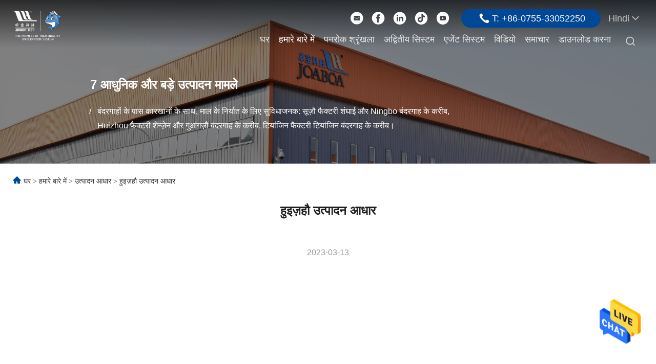

--- FILE ---
content_type: text/html; charset=UTF-8
request_url: https://hindi.joaboa-tech.com/application/huizhou_production_base-9689.html
body_size: 26719
content:
<!DOCTYPE html>
<html lang="hi">
<head>
	<meta charset="utf-8">
	<meta http-equiv="X-UA-Compatible" content="IE=edge">
	<meta name="viewport" content="width=device-width, initial-scale=1.0, maximum-scale=5.1">
    <title>हुइज़हौ उत्पादन आधार</title>
    <meta name="keywords" content="स्वयं चिपकने वाला वॉटरप्रूफिंग मेम्ब्रेन आवेदन, टॉर्च एप्लाइड वॉटरप्रूफिंग मेम्ब्रेन आवेदन, हुइज़हौ उत्पादन आधार, चीन Shenzhen Joaboa Technology Co., Ltd, बिटुमिनस वॉटरप्रूफिंग मेम्ब्रेन कंपनी का आवेदन, चीन स्वयं चिपकने वाला वॉटरप्रूफिंग मेम्ब्रेन उद्योग समाधान" />
    <meta name="description" content="अगर आप ढूंढ रहे हैं स्वयं चिपकने वाला वॉटरप्रूफिंग मेम्ब्रेन और टॉर्च एप्लाइड वॉटरप्रूफिंग मेम्ब्रेन अनुप्रयोग समाधान, Shenzhen Joaboa Technology Co., Ltd चीन से मदद करने के लिए यहाँ है. खोजें हुइज़हौ उत्पादन आधार यह देखने के लिए केस स्टडी कि हम विविध ग्राहक आवश्यकताओं को कैसे पूरा करते हैं." />
     <link rel='preload'
					  href=/photo/joaboa-tech/sitetpl/style/commonV2.css?ver=1747360707 as='style'><link type='text/css' rel='stylesheet'
					  href=/photo/joaboa-tech/sitetpl/style/commonV2.css?ver=1747360707 media='all'><link rel="canonical" href="https://hindi.joaboa-tech.com/application/huizhou-production-base-9689.html" />
<style type="text/css">
/*<![CDATA[*/
.consent__cookie {position: fixed;top: 0;left: 0;width: 100%;height: 0%;z-index: 100000;}.consent__cookie_bg {position: fixed;top: 0;left: 0;width: 100%;height: 100%;background: #000;opacity: .6;display: none }.consent__cookie_rel {position: fixed;bottom:0;left: 0;width: 100%;background: #fff;display: -webkit-box;display: -ms-flexbox;display: flex;flex-wrap: wrap;padding: 24px 80px;-webkit-box-sizing: border-box;box-sizing: border-box;-webkit-box-pack: justify;-ms-flex-pack: justify;justify-content: space-between;-webkit-transition: all ease-in-out .3s;transition: all ease-in-out .3s }.consent__close {position: absolute;top: 20px;right: 20px;cursor: pointer }.consent__close svg {fill: #777 }.consent__close:hover svg {fill: #000 }.consent__cookie_box {flex: 1;word-break: break-word;}.consent__warm {color: #777;font-size: 16px;margin-bottom: 12px;line-height: 19px }.consent__title {color: #333;font-size: 20px;font-weight: 600;margin-bottom: 12px;line-height: 23px }.consent__itxt {color: #333;font-size: 14px;margin-bottom: 12px;display: -webkit-box;display: -ms-flexbox;display: flex;-webkit-box-align: center;-ms-flex-align: center;align-items: center }.consent__itxt i {display: -webkit-inline-box;display: -ms-inline-flexbox;display: inline-flex;width: 28px;height: 28px;border-radius: 50%;background: #e0f9e9;margin-right: 8px;-webkit-box-align: center;-ms-flex-align: center;align-items: center;-webkit-box-pack: center;-ms-flex-pack: center;justify-content: center }.consent__itxt svg {fill: #3ca860 }.consent__txt {color: #a6a6a6;font-size: 14px;margin-bottom: 8px;line-height: 17px }.consent__btns {display: -webkit-box;display: -ms-flexbox;display: flex;-webkit-box-orient: vertical;-webkit-box-direction: normal;-ms-flex-direction: column;flex-direction: column;-webkit-box-pack: center;-ms-flex-pack: center;justify-content: center;flex-shrink: 0;}.consent__btn {width: 280px;height: 40px;line-height: 40px;text-align: center;background: #3ca860;color: #fff;border-radius: 4px;margin: 8px 0;-webkit-box-sizing: border-box;box-sizing: border-box;cursor: pointer;font-size:14px}.consent__btn:hover {background: #00823b }.consent__btn.empty {color: #3ca860;border: 1px solid #3ca860;background: #fff }.consent__btn.empty:hover {background: #3ca860;color: #fff }.open .consent__cookie_bg {display: block }.open .consent__cookie_rel {bottom: 0 }@media (max-width: 760px) {.consent__btns {width: 100%;align-items: center;}.consent__cookie_rel {padding: 20px 24px }}.consent__cookie.open {display: block;}.consent__cookie {display: none;}
/*]]>*/
</style>
<script type="text/javascript">
/*<![CDATA[*/
window.isvideotpl = 0;window.detailurl = '';
var cta_cid = 283641;var isShowGuide=0;showGuideColor=0;var company_type = 4;var webim_domain = '';

var colorUrl = '';
var aisearch = 0;
var selfUrl = '';
window.playerReportUrl='/vod/view_count/report';
var query_string = ["Application","Detail",9689];
var g_tp = '';
var customtplcolor = 99507;
window.predomainsub = "";
/*]]>*/
</script>
</head>
<body>
<img src="/logo.gif" style="display:none" alt="logo"/>
    <div id="floatAd" style="z-index: 110000;position:absolute;right:30px;bottom:60px;height:79px;display: block;">
                                <a href="/webim/webim_tab.html" rel="nofollow" data-uid="0" onclick= 'setwebimCookie(0,0,4);' target="_blank">
            <img style="width: 80px;cursor: pointer;" alt='मेसेज भेजें' src="/images/floatimage_chat.gif"/>
        </a>
                                </div>
<a style="display: none!important;" title="Shenzhen Joaboa Technology Co., Ltd" class="float-inquiry" href="/contactnow.html" onclick='setinquiryCookie("{\"showproduct\":0,\"pid\":0,\"name\":\"\",\"source_url\":\"\",\"picurl\":\"\",\"propertyDetail\":[],\"username\":\"\",\"viewTime\":\"\\u0905\\u0902\\u0924\\u093f\\u092e \\u0932\\u0949\\u0917\\u093f\\u0928 : 8 \\u0918\\u0902\\u091f\\u0947 54 minuts \\u092a\\u0939\\u0932\\u0947\",\"subject\":\"\\u0915\\u0943\\u092a\\u092f\\u093e \\u0939\\u092e\\u0947\\u0902 \\u0905\\u092a\\u0928\\u0947 \\u0909\\u0924\\u094d\\u092a\\u093e\\u0926\\u094b\\u0902 \\u0915\\u0947 \\u092c\\u093e\\u0930\\u0947 \\u092e\\u0947\\u0902 \\u0905\\u092a\\u0928\\u0947 \\u0935\\u093f\\u0936\\u093f\\u0937\\u094d\\u091f \\u091c\\u093e\\u0928\\u0915\\u093e\\u0930\\u0940 \\u0926\\u0947\",\"countrycode\":\"US\"}");'></a>
<!-- Event snippet for joaboa-tech.com conversion page
In your html page, add the snippet and call gtag_report_conversion when someone clicks on the chosen link or button. -->
<script>
function gtag_report_conversion(url) {
  var callback = function () {
    if (typeof(url) != 'undefined') {
      window.location = url;
    }
  };
  gtag('event', 'conversion', {
      'send_to': 'AW-10889324455/tjZlCJiFpqYYEKfPt8go',
      'event_callback': callback
  });
  return false;
}
</script>

<!-- Google tag (gtag.js) -->
<script async src="https://www.googletagmanager.com/gtag/js?id=G-Z6R6L1DLJE"></script>
<script>
  window.dataLayer = window.dataLayer || [];
  function gtag(){dataLayer.push(arguments);}
  gtag('js', new Date());

  gtag('config', 'G-Z6R6L1DLJE', {cookie_flags: "SameSite=None;Secure"});

gtag('set', {
 'cookie_flags': 'SameSite=None;Secure'
                  });
</script><script>
var originProductInfo = '';
var originProductInfo = {"showproduct":1,"pid":"37706527","name":"\u092c\u0949\u0928\u094d\u0921\u0936\u094d\u092f\u094b\u0930\u00ae \u090f\u0938-\u0938\u0940\u090f\u0932\u090f\u092b \u0938\u094d\u0935\u092f\u0902 \u091a\u093f\u092a\u0915\u0928\u0947 \u0935\u093e\u0932\u093e \u0935\u0949\u091f\u0930\u092a\u094d\u0930\u0942\u092b\u093f\u0902\u0917 \u092e\u0947\u092e\u094d\u092c\u094d\u0930\u0947\u0928 \u090f\u0928\u090f\u0938 \u090f\u0928\u0921\u0940 \u091f\u093e\u0907\u092a \u0938\u0941\u092a\u0930 \u091f\u0947\u0928\u094d\u0938\u093e\u0907\u0932 \u0938\u094d\u091f\u094d\u0930\u0947\u0902\u0925","source_url":"\/china-bondsure-s-clf-self-adhesive-waterproofing-membrane-ns-nd-type-super-tensile-strength-37706527.html","picurl":"\/photo\/pd149991887-bondsure_s_clf_self_adhesive_waterproofing_membrane_ns_nd_type_super_tensile_strength.jpg","propertyDetail":[["\u0906\u0935\u0947\u0926\u0928 \u0915\u0947 \u0924\u0930\u0940\u0915\u0947","\u0917\u0940\u0932\u093e \u0905\u0928\u0941\u092a\u094d\u0930\u092f\u094b\u0917, \u0917\u0930\u094d\u092e \u0905\u0928\u0941\u092a\u094d\u0930\u092f\u094b\u0917, \u0936\u0941\u0937\u094d\u0915 \u0905\u0928\u0941\u092a\u094d\u0930\u092f\u094b\u0917"],["\u0909\u0924\u094d\u092a\u093e\u0926\u0928 \u0936\u094d\u0930\u0947\u0923\u0940","\u092c\u0949\u0928\u094d\u0921\u0936\u094d\u092f\u094b\u0930\u00ae \u092e\u0947\u092e\u094d\u092c\u094d\u0930\u0947\u0928 \u0938\u0940\u0930\u0940\u091c\u093c"],["\u092a\u094d\u0930\u094b\u0921\u0915\u094d\u091f \u0915\u093e \u0928\u093e\u092e","\u0938\u094d\u0935\u092f\u0902 \u091a\u093f\u092a\u0915\u0928\u0947 \u0935\u093e\u0932\u0940 \u091b\u0924 \u091d\u093f\u0932\u094d\u0932\u0940"],["\u092a\u094d\u0930\u0915\u093e\u0930","\u092c\u093f\u091f\u0941\u092e\u0947\u0928 \u0935\u0949\u091f\u0930\u092a\u094d\u0930\u0942\u092b\u093f\u0902\u0917"]],"company_name":null,"picurl_c":"\/photo\/pc149991887-bondsure_s_clf_self_adhesive_waterproofing_membrane_ns_nd_type_super_tensile_strength.jpg","price":"USD1.5\/\u33a1 - USD6.5\/\u33a1","username":"SongJie","viewTime":"\u0905\u0902\u0924\u093f\u092e \u0932\u0949\u0917\u093f\u0928 : 3 \u0918\u0902\u091f\u0947 54 minuts \u092a\u0939\u0932\u0947","subject":"\u092e\u0948\u0902 \u092e\u0947\u0902 \u0926\u093f\u0932\u091a\u0938\u094d\u092a\u0940 \u0930\u0939\u093e \u0939\u0942\u0901 \u0905\u092a\u0928\u0947\u092c\u0949\u0928\u094d\u0921\u0936\u094d\u092f\u094b\u0930\u00ae \u090f\u0938-\u0938\u0940\u090f\u0932\u090f\u092b \u0938\u094d\u0935\u092f\u0902 \u091a\u093f\u092a\u0915\u0928\u0947 \u0935\u093e\u0932\u093e \u0935\u0949\u091f\u0930\u092a\u094d\u0930\u0942\u092b\u093f\u0902\u0917 \u092e\u0947\u092e\u094d\u092c\u094d\u0930\u0947\u0928 \u090f\u0928\u090f\u0938 \u090f\u0928\u0921\u0940 \u091f\u093e\u0907\u092a \u0938\u0941\u092a\u0930 \u091f\u0947\u0928\u094d\u0938\u093e\u0907\u0932 \u0938\u094d\u091f\u094d\u0930\u0947\u0902\u0925","countrycode":"US"};
var save_url = "/contactsave.html";
var update_url = "/updateinquiry.html";
var productInfo = {};
var defaulProductInfo = {};
var myDate = new Date();
var curDate = myDate.getFullYear()+'-'+(parseInt(myDate.getMonth())+1)+'-'+myDate.getDate();
var message = '';
var default_pop = 1;
var leaveMessageDialog = document.getElementsByClassName('leave-message-dialog')[0]; // 获取弹层
var _$$ = function (dom) {
    return document.querySelectorAll(dom);
};
resInfo = originProductInfo;
resInfo['name'] = resInfo['name'] || '';
defaulProductInfo.pid = resInfo['pid'];
defaulProductInfo.productName = resInfo['name'] ?? '';
defaulProductInfo.productInfo = resInfo['propertyDetail'];
defaulProductInfo.productImg = resInfo['picurl_c'];
defaulProductInfo.subject = resInfo['subject'] ?? '';
defaulProductInfo.productImgAlt = resInfo['name'] ?? '';
var inquirypopup_tmp = 1;
var message = 'प्रिय,'+'\r\n'+"मुझे दिलचस्पी है"+' '+trim(resInfo['name'])+", क्या आप मुझे अधिक विवरण भेज सकते हैं जैसे प्रकार, आकार, MOQ, सामग्री, आदि।"+'\r\n'+"धन्यवाद!"+'\r\n'+"";
var message_1 = 'प्रिय,'+'\r\n'+"मुझे दिलचस्पी है"+' '+trim(resInfo['name'])+", क्या आप मुझे अधिक विवरण भेज सकते हैं जैसे प्रकार, आकार, MOQ, सामग्री, आदि।"+'\r\n'+"धन्यवाद!"+'\r\n'+"";
var message_2 = 'नमस्ते,'+'\r\n'+"मैं खोज रहा हूँ"+' '+trim(resInfo['name'])+", कृपया मुझे मूल्य, विनिर्देश और चित्र भेजें।"+'\r\n'+"आपकी तेज प्रतिक्रिया को बहुत सराहना मिलेगी।"+'\r\n'+"ज्यादा जानकारी के लिए मुझसे निःसंकोच संपर्क करें।"+'\r\n'+"बहुत बहुत धन्यवाद।";
var message_3 = 'नमस्ते,'+'\r\n'+trim(resInfo['name'])+' '+"मेरी उम्मीदों पर खरा उतरता है।"+'\r\n'+"कृपया मुझे सर्वोत्तम मूल्य और कुछ अन्य उत्पाद जानकारी दें।"+'\r\n'+"मेरे मेल के माध्यम से मुझसे संपर्क करने में संकोच न करें।"+'\r\n'+"बहुत बहुत धन्यवाद।";
var message_5 = 'नमस्ते,'+'\r\n'+"मुझे आपकी बहुत दिलचस्पी है"+' '+trim(resInfo['name'])+'.'+'\r\n'+"कृपया मुझे अपने उत्पाद का विवरण भेजें।"+'\r\n'+"आपके त्वरित उत्तर की प्रतीक्षा है।"+'\r\n'+"मुझे मेल से बेझिझक संपर्क करें।"+'\r\n'+"सादर!";
var message_4 = 'प्रिय,'+'\r\n'+"एफओबी मूल्य आपके पर क्या है"+' '+trim(resInfo['name'])+'?'+'\r\n'+"नजदीकी बंदरगाह नाम कौन सा है?"+'\r\n'+"कृपया मुझे जल्द से जल्द जवाब दें, आगे की जानकारी साझा करना बेहतर होगा।"+'\r\n'+"सादर!";
var message_6 = 'प्रिय,'+'\r\n'+"कृपया हमें अपने बारे में जानकारी प्रदान करें"+' '+trim(resInfo['name'])+", जैसे कि प्रकार, आकार, सामग्री और निश्चित रूप से सर्वोत्तम मूल्य।"+'\r\n'+"आपके त्वरित उत्तर की प्रतीक्षा है।"+'\r\n'+"धन्यवाद!";
var message_7 = 'प्रिय,'+'\r\n'+"क्या आप आपूर्ति कर सकते हैं?"+' '+trim(resInfo['name'])+" हमारे लिए?"+'\r\n'+"पहले हम एक मूल्य सूची और कुछ उत्पाद विवरण चाहते हैं।"+'\r\n'+"मुझे आशा है कि मुझे उत्तर मिलेगा और सहयोग के लिए तत्पर रहेंगे।"+'\r\n'+"आपका बहुत बहुत धन्यवाद।";
var message_8 = 'नमस्ते,'+'\r\n'+"मैं खोज रहा हूँ"+' '+trim(resInfo['name'])+", कृपया मुझे कुछ और विस्तृत उत्पाद जानकारी दें।"+'\r\n'+"मुझे आपके उत्तर की प्रतीक्षा रहेगी।"+'\r\n'+"धन्यवाद!";
var message_9 = 'नमस्ते,'+'\r\n'+"तुम्हारी"+' '+trim(resInfo['name'])+" मेरी आवश्यकताओं को बहुत अच्छी तरह से पूरा करता है।"+'\r\n'+"कृपया मुझे मूल्य, विनिर्देश भेजें, और समान मॉडल ठीक होगा।"+'\r\n'+"मेरे साथ चैट करने के लिए स्वतंत्र महसूस करें।"+'\r\n'+"धन्यवाद!";
var message_10 = 'प्रिय,'+'\r\n'+"मैं विवरण और उद्धरण के बारे में अधिक जानना चाहता हूं"+' '+trim(resInfo['name'])+'.'+'\r\n'+"आप मुझसे कभी भी संपर्क कर सकते हैं।"+'\r\n'+"सादर!";

var r = getRandom(1,10);

defaulProductInfo.message = eval("message_"+r);
    defaulProductInfo.message = eval("message_"+r);
        var mytAjax = {

    post: function(url, data, fn) {
        var xhr = new XMLHttpRequest();
        xhr.open("POST", url, true);
        xhr.setRequestHeader("Content-Type", "application/x-www-form-urlencoded;charset=UTF-8");
        xhr.setRequestHeader("X-Requested-With", "XMLHttpRequest");
        xhr.setRequestHeader('Content-Type','text/plain;charset=UTF-8');
        xhr.onreadystatechange = function() {
            if(xhr.readyState == 4 && (xhr.status == 200 || xhr.status == 304)) {
                fn.call(this, xhr.responseText);
            }
        };
        xhr.send(data);
    },

    postform: function(url, data, fn) {
        var xhr = new XMLHttpRequest();
        xhr.open("POST", url, true);
        xhr.setRequestHeader("X-Requested-With", "XMLHttpRequest");
        xhr.onreadystatechange = function() {
            if(xhr.readyState == 4 && (xhr.status == 200 || xhr.status == 304)) {
                fn.call(this, xhr.responseText);
            }
        };
        xhr.send(data);
    }
};
/*window.onload = function(){
    leaveMessageDialog = document.getElementsByClassName('leave-message-dialog')[0];
    if (window.localStorage.recordDialogStatus=='undefined' || (window.localStorage.recordDialogStatus!='undefined' && window.localStorage.recordDialogStatus != curDate)) {
        setTimeout(function(){
            if(parseInt(inquirypopup_tmp%10) == 1){
                creatDialog(defaulProductInfo, 1);
            }
        }, 6000);
    }
};*/
function trim(str)
{
    str = str.replace(/(^\s*)/g,"");
    return str.replace(/(\s*$)/g,"");
};
function getRandom(m,n){
    var num = Math.floor(Math.random()*(m - n) + n);
    return num;
};
function strBtn(param) {

    var starattextarea = document.getElementById("textareamessage").value.length;
    var email = document.getElementById("startEmail").value;

    var default_tip = document.querySelectorAll(".watermark_container").length;
    if (20 < starattextarea && starattextarea < 3000) {
        if(default_tip>0){
            document.getElementById("textareamessage1").parentNode.parentNode.nextElementSibling.style.display = "none";
        }else{
            document.getElementById("textareamessage1").parentNode.nextElementSibling.style.display = "none";
        }

    } else {
        if(default_tip>0){
            document.getElementById("textareamessage1").parentNode.parentNode.nextElementSibling.style.display = "block";
        }else{
            document.getElementById("textareamessage1").parentNode.nextElementSibling.style.display = "block";
        }

        return;
    }

    // var re = /^([a-zA-Z0-9_-])+@([a-zA-Z0-9_-])+\.([a-zA-Z0-9_-])+/i;/*邮箱不区分大小写*/
    var re = /^[a-zA-Z0-9][\w-]*(\.?[\w-]+)*@[a-zA-Z0-9-]+(\.[a-zA-Z0-9]+)+$/i;
    if (!re.test(email)) {
        document.getElementById("startEmail").nextElementSibling.style.display = "block";
        return;
    } else {
        document.getElementById("startEmail").nextElementSibling.style.display = "none";
    }

    var subject = document.getElementById("pop_subject").value;
    var pid = document.getElementById("pop_pid").value;
    var message = document.getElementById("textareamessage").value;
    var sender_email = document.getElementById("startEmail").value;
    var tel = '';
    if (document.getElementById("tel0") != undefined && document.getElementById("tel0") != '')
        tel = document.getElementById("tel0").value;
    var form_serialize = '&tel='+tel;

    form_serialize = form_serialize.replace(/\+/g, "%2B");
    mytAjax.post(save_url,"pid="+pid+"&subject="+subject+"&email="+sender_email+"&message="+(message)+form_serialize,function(res){
        var mes = JSON.parse(res);
        if(mes.status == 200){
            var iid = mes.iid;
            document.getElementById("pop_iid").value = iid;
            document.getElementById("pop_uuid").value = mes.uuid;

            if(typeof gtag_report_conversion === "function"){
                gtag_report_conversion();//执行统计js代码
            }
            if(typeof fbq === "function"){
                fbq('track','Purchase');//执行统计js代码
            }
        }
    });
    for (var index = 0; index < document.querySelectorAll(".dialog-content-pql").length; index++) {
        document.querySelectorAll(".dialog-content-pql")[index].style.display = "none";
    };
    $('#idphonepql').val(tel);
    document.getElementById("dialog-content-pql-id").style.display = "block";
    ;
};
function twoBtnOk(param) {

    var selectgender = document.getElementById("Mr").innerHTML;
    var iid = document.getElementById("pop_iid").value;
    var sendername = document.getElementById("idnamepql").value;
    var senderphone = document.getElementById("idphonepql").value;
    var sendercname = document.getElementById("idcompanypql").value;
    var uuid = document.getElementById("pop_uuid").value;
    var gender = 2;
    if(selectgender == 'Mr.') gender = 0;
    if(selectgender == 'Mrs.') gender = 1;
    var pid = document.getElementById("pop_pid").value;
    var form_serialize = '';

        form_serialize = form_serialize.replace(/\+/g, "%2B");

    mytAjax.post(update_url,"iid="+iid+"&gender="+gender+"&uuid="+uuid+"&name="+(sendername)+"&tel="+(senderphone)+"&company="+(sendercname)+form_serialize,function(res){});

    for (var index = 0; index < document.querySelectorAll(".dialog-content-pql").length; index++) {
        document.querySelectorAll(".dialog-content-pql")[index].style.display = "none";
    };
    document.getElementById("dialog-content-pql-ok").style.display = "block";

};
function toCheckMust(name) {
    $('#'+name+'error').hide();
}
function handClidk(param) {
    var starattextarea = document.getElementById("textareamessage1").value.length;
    var email = document.getElementById("startEmail1").value;
    var default_tip = document.querySelectorAll(".watermark_container").length;
    if (20 < starattextarea && starattextarea < 3000) {
        if(default_tip>0){
            document.getElementById("textareamessage1").parentNode.parentNode.nextElementSibling.style.display = "none";
        }else{
            document.getElementById("textareamessage1").parentNode.nextElementSibling.style.display = "none";
        }

    } else {
        if(default_tip>0){
            document.getElementById("textareamessage1").parentNode.parentNode.nextElementSibling.style.display = "block";
        }else{
            document.getElementById("textareamessage1").parentNode.nextElementSibling.style.display = "block";
        }

        return;
    }

    // var re = /^([a-zA-Z0-9_-])+@([a-zA-Z0-9_-])+\.([a-zA-Z0-9_-])+/i;
    var re = /^[a-zA-Z0-9][\w-]*(\.?[\w-]+)*@[a-zA-Z0-9-]+(\.[a-zA-Z0-9]+)+$/i;
    if (!re.test(email)) {
        document.getElementById("startEmail1").nextElementSibling.style.display = "block";
        return;
    } else {
        document.getElementById("startEmail1").nextElementSibling.style.display = "none";
    }

    var subject = document.getElementById("pop_subject").value;
    var pid = document.getElementById("pop_pid").value;
    var message = document.getElementById("textareamessage1").value;
    var sender_email = document.getElementById("startEmail1").value;
    var form_serialize = tel = '';
    if (document.getElementById("tel1") != undefined && document.getElementById("tel1") != '')
        tel = document.getElementById("tel1").value;
        mytAjax.post(save_url,"email="+sender_email+"&tel="+tel+"&pid="+pid+"&message="+message+"&subject="+subject+form_serialize,function(res){

        var mes = JSON.parse(res);
        if(mes.status == 200){
            var iid = mes.iid;
            document.getElementById("pop_iid").value = iid;
            document.getElementById("pop_uuid").value = mes.uuid;
            if(typeof gtag_report_conversion === "function"){
                gtag_report_conversion();//执行统计js代码
            }
        }

    });
    for (var index = 0; index < document.querySelectorAll(".dialog-content-pql").length; index++) {
        document.querySelectorAll(".dialog-content-pql")[index].style.display = "none";
    };
    $('#idphonepql').val(tel);
    document.getElementById("dialog-content-pql-id").style.display = "block";

};
window.addEventListener('load', function () {
    $('.checkbox-wrap label').each(function(){
        if($(this).find('input').prop('checked')){
            $(this).addClass('on')
        }else {
            $(this).removeClass('on')
        }
    })
    $(document).on('click', '.checkbox-wrap label' , function(ev){
        if (ev.target.tagName.toUpperCase() != 'INPUT') {
            $(this).toggleClass('on')
        }
    })
})

function hand_video(pdata) {
    data = JSON.parse(pdata);
    productInfo.productName = data.productName;
    productInfo.productInfo = data.productInfo;
    productInfo.productImg = data.productImg;
    productInfo.subject = data.subject;

    var message = 'प्रिय,'+'\r\n'+"मुझे दिलचस्पी है"+' '+trim(data.productName)+", क्या आप मुझे अधिक विवरण भेज सकते हैं जैसे कि प्रकार, आकार, मात्रा, सामग्री, आदि।"+'\r\n'+"धन्यवाद!"+'\r\n'+"";

    var message = 'प्रिय,'+'\r\n'+"मुझे दिलचस्पी है"+' '+trim(data.productName)+", क्या आप मुझे अधिक विवरण भेज सकते हैं जैसे प्रकार, आकार, MOQ, सामग्री, आदि।"+'\r\n'+"धन्यवाद!"+'\r\n'+"";
    var message_1 = 'प्रिय,'+'\r\n'+"मुझे दिलचस्पी है"+' '+trim(data.productName)+", क्या आप मुझे अधिक विवरण भेज सकते हैं जैसे प्रकार, आकार, MOQ, सामग्री, आदि।"+'\r\n'+"धन्यवाद!"+'\r\n'+"";
    var message_2 = 'नमस्ते,'+'\r\n'+"मैं खोज रहा हूँ"+' '+trim(data.productName)+", कृपया मुझे मूल्य, विनिर्देश और चित्र भेजें।"+'\r\n'+"आपकी तेज प्रतिक्रिया को बहुत सराहना मिलेगी।"+'\r\n'+"ज्यादा जानकारी के लिए मुझसे निःसंकोच संपर्क करें।"+'\r\n'+"बहुत बहुत धन्यवाद।";
    var message_3 = 'नमस्ते,'+'\r\n'+trim(data.productName)+' '+"मेरी उम्मीदों पर खरा उतरता है।"+'\r\n'+"कृपया मुझे सर्वोत्तम मूल्य और कुछ अन्य उत्पाद जानकारी दें।"+'\r\n'+"मेरे मेल के माध्यम से मुझसे संपर्क करने में संकोच न करें।"+'\r\n'+"बहुत बहुत धन्यवाद।";

    var message_4 = 'प्रिय,'+'\r\n'+"एफओबी मूल्य आपके पर क्या है"+' '+trim(data.productName)+'?'+'\r\n'+"नजदीकी बंदरगाह नाम कौन सा है?"+'\r\n'+"कृपया मुझे जल्द से जल्द जवाब दें, आगे की जानकारी साझा करना बेहतर होगा।"+'\r\n'+"सादर!";
    var message_5 = 'नमस्ते,'+'\r\n'+"मुझे आपकी बहुत दिलचस्पी है"+' '+trim(data.productName)+'.'+'\r\n'+"कृपया मुझे अपने उत्पाद का विवरण भेजें।"+'\r\n'+"आपके त्वरित उत्तर की प्रतीक्षा है।"+'\r\n'+"मुझे मेल से बेझिझक संपर्क करें।"+'\r\n'+"सादर!";

    var message_6 = 'प्रिय,'+'\r\n'+"कृपया हमें अपने बारे में जानकारी प्रदान करें"+' '+trim(data.productName)+", जैसे कि प्रकार, आकार, सामग्री और निश्चित रूप से सर्वोत्तम मूल्य।"+'\r\n'+"आपके त्वरित उत्तर की प्रतीक्षा है।"+'\r\n'+"धन्यवाद!";
    var message_7 = 'प्रिय,'+'\r\n'+"क्या आप आपूर्ति कर सकते हैं?"+' '+trim(data.productName)+" हमारे लिए?"+'\r\n'+"पहले हम एक मूल्य सूची और कुछ उत्पाद विवरण चाहते हैं।"+'\r\n'+"मुझे आशा है कि मुझे उत्तर मिलेगा और सहयोग के लिए तत्पर रहेंगे।"+'\r\n'+"आपका बहुत बहुत धन्यवाद।";
    var message_8 = 'नमस्ते,'+'\r\n'+"मैं खोज रहा हूँ"+' '+trim(data.productName)+", कृपया मुझे कुछ और विस्तृत उत्पाद जानकारी दें।"+'\r\n'+"मुझे आपके उत्तर की प्रतीक्षा रहेगी।"+'\r\n'+"धन्यवाद!";
    var message_9 = 'नमस्ते,'+'\r\n'+"तुम्हारी"+' '+trim(data.productName)+" मेरी आवश्यकताओं को बहुत अच्छी तरह से पूरा करता है।"+'\r\n'+"कृपया मुझे मूल्य, विनिर्देश भेजें, और समान मॉडल ठीक होगा।"+'\r\n'+"मेरे साथ चैट करने के लिए स्वतंत्र महसूस करें।"+'\r\n'+"धन्यवाद!";
    var message_10 = 'प्रिय,'+'\r\n'+"मैं विवरण और उद्धरण के बारे में अधिक जानना चाहता हूं"+' '+trim(data.productName)+'.'+'\r\n'+"आप मुझसे कभी भी संपर्क कर सकते हैं।"+'\r\n'+"सादर!";

    var r = getRandom(1,10);

    productInfo.message = eval("message_"+r);
            if(parseInt(inquirypopup_tmp/10) == 1){
        productInfo.message = "";
    }
    productInfo.pid = data.pid;
    creatDialog(productInfo, 2);
};

function handDialog(pdata) {
    data = JSON.parse(pdata);
    productInfo.productName = data.productName;
    productInfo.productInfo = data.productInfo;
    productInfo.productImg = data.productImg;
    productInfo.subject = data.subject;

    var message = 'प्रिय,'+'\r\n'+"मुझे दिलचस्पी है"+' '+trim(data.productName)+", क्या आप मुझे अधिक विवरण भेज सकते हैं जैसे कि प्रकार, आकार, मात्रा, सामग्री, आदि।"+'\r\n'+"धन्यवाद!"+'\r\n'+"";

    var message = 'प्रिय,'+'\r\n'+"मुझे दिलचस्पी है"+' '+trim(data.productName)+", क्या आप मुझे अधिक विवरण भेज सकते हैं जैसे प्रकार, आकार, MOQ, सामग्री, आदि।"+'\r\n'+"धन्यवाद!"+'\r\n'+"";
    var message_1 = 'प्रिय,'+'\r\n'+"मुझे दिलचस्पी है"+' '+trim(data.productName)+", क्या आप मुझे अधिक विवरण भेज सकते हैं जैसे प्रकार, आकार, MOQ, सामग्री, आदि।"+'\r\n'+"धन्यवाद!"+'\r\n'+"";
    var message_2 = 'नमस्ते,'+'\r\n'+"मैं खोज रहा हूँ"+' '+trim(data.productName)+", कृपया मुझे मूल्य, विनिर्देश और चित्र भेजें।"+'\r\n'+"आपकी तेज प्रतिक्रिया को बहुत सराहना मिलेगी।"+'\r\n'+"ज्यादा जानकारी के लिए मुझसे निःसंकोच संपर्क करें।"+'\r\n'+"बहुत बहुत धन्यवाद।";
    var message_3 = 'नमस्ते,'+'\r\n'+trim(data.productName)+' '+"मेरी उम्मीदों पर खरा उतरता है।"+'\r\n'+"कृपया मुझे सर्वोत्तम मूल्य और कुछ अन्य उत्पाद जानकारी दें।"+'\r\n'+"मेरे मेल के माध्यम से मुझसे संपर्क करने में संकोच न करें।"+'\r\n'+"बहुत बहुत धन्यवाद।";

    var message_4 = 'प्रिय,'+'\r\n'+"एफओबी मूल्य आपके पर क्या है"+' '+trim(data.productName)+'?'+'\r\n'+"नजदीकी बंदरगाह नाम कौन सा है?"+'\r\n'+"कृपया मुझे जल्द से जल्द जवाब दें, आगे की जानकारी साझा करना बेहतर होगा।"+'\r\n'+"सादर!";
    var message_5 = 'नमस्ते,'+'\r\n'+"मुझे आपकी बहुत दिलचस्पी है"+' '+trim(data.productName)+'.'+'\r\n'+"कृपया मुझे अपने उत्पाद का विवरण भेजें।"+'\r\n'+"आपके त्वरित उत्तर की प्रतीक्षा है।"+'\r\n'+"मुझे मेल से बेझिझक संपर्क करें।"+'\r\n'+"सादर!";
        var message_6 = 'प्रिय,'+'\r\n'+"कृपया हमें अपने बारे में जानकारी प्रदान करें"+' '+trim(data.productName)+", जैसे कि प्रकार, आकार, सामग्री और निश्चित रूप से सर्वोत्तम मूल्य।"+'\r\n'+"आपके त्वरित उत्तर की प्रतीक्षा है।"+'\r\n'+"धन्यवाद!";
    var message_7 = 'प्रिय,'+'\r\n'+"क्या आप आपूर्ति कर सकते हैं?"+' '+trim(data.productName)+" हमारे लिए?"+'\r\n'+"पहले हम एक मूल्य सूची और कुछ उत्पाद विवरण चाहते हैं।"+'\r\n'+"मुझे आशा है कि मुझे उत्तर मिलेगा और सहयोग के लिए तत्पर रहेंगे।"+'\r\n'+"आपका बहुत बहुत धन्यवाद।";
    var message_8 = 'नमस्ते,'+'\r\n'+"मैं खोज रहा हूँ"+' '+trim(data.productName)+", कृपया मुझे कुछ और विस्तृत उत्पाद जानकारी दें।"+'\r\n'+"मुझे आपके उत्तर की प्रतीक्षा रहेगी।"+'\r\n'+"धन्यवाद!";
    var message_9 = 'नमस्ते,'+'\r\n'+"तुम्हारी"+' '+trim(data.productName)+" मेरी आवश्यकताओं को बहुत अच्छी तरह से पूरा करता है।"+'\r\n'+"कृपया मुझे मूल्य, विनिर्देश भेजें, और समान मॉडल ठीक होगा।"+'\r\n'+"मेरे साथ चैट करने के लिए स्वतंत्र महसूस करें।"+'\r\n'+"धन्यवाद!";
    var message_10 = 'प्रिय,'+'\r\n'+"मैं विवरण और उद्धरण के बारे में अधिक जानना चाहता हूं"+' '+trim(data.productName)+'.'+'\r\n'+"आप मुझसे कभी भी संपर्क कर सकते हैं।"+'\r\n'+"सादर!";

    var r = getRandom(1,10);
    productInfo.message = eval("message_"+r);
            if(parseInt(inquirypopup_tmp/10) == 1){
        productInfo.message = "";
    }
    productInfo.pid = data.pid;
    creatDialog(productInfo, 2);
};

function closepql(param) {

    leaveMessageDialog.style.display = 'none';
};

function closepql2(param) {

    for (var index = 0; index < document.querySelectorAll(".dialog-content-pql").length; index++) {
        document.querySelectorAll(".dialog-content-pql")[index].style.display = "none";
    };
    document.getElementById("dialog-content-pql-ok").style.display = "block";
};

function decodeHtmlEntities(str) {
    var tempElement = document.createElement('div');
    tempElement.innerHTML = str;
    return tempElement.textContent || tempElement.innerText || '';
}

function initProduct(productInfo,type){

    productInfo.productName = decodeHtmlEntities(productInfo.productName);
    productInfo.message = decodeHtmlEntities(productInfo.message);

    leaveMessageDialog = document.getElementsByClassName('leave-message-dialog')[0];
    leaveMessageDialog.style.display = "block";
    if(type == 3){
        var popinquiryemail = document.getElementById("popinquiryemail").value;
        _$$("#startEmail1")[0].value = popinquiryemail;
    }else{
        _$$("#startEmail1")[0].value = "";
    }
    _$$("#startEmail")[0].value = "";
    _$$("#idnamepql")[0].value = "";
    _$$("#idphonepql")[0].value = "";
    _$$("#idcompanypql")[0].value = "";

    _$$("#pop_pid")[0].value = productInfo.pid;
    _$$("#pop_subject")[0].value = productInfo.subject;
    
    if(parseInt(inquirypopup_tmp/10) == 1){
        productInfo.message = "";
    }

    _$$("#textareamessage1")[0].value = productInfo.message;
    _$$("#textareamessage")[0].value = productInfo.message;

    _$$("#dialog-content-pql-id .titlep")[0].innerHTML = productInfo.productName;
    _$$("#dialog-content-pql-id img")[0].setAttribute("src", productInfo.productImg);
    _$$("#dialog-content-pql-id img")[0].setAttribute("alt", productInfo.productImgAlt);

    _$$("#dialog-content-pql-id-hand img")[0].setAttribute("src", productInfo.productImg);
    _$$("#dialog-content-pql-id-hand img")[0].setAttribute("alt", productInfo.productImgAlt);
    _$$("#dialog-content-pql-id-hand .titlep")[0].innerHTML = productInfo.productName;

    if (productInfo.productInfo.length > 0) {
        var ul2, ul;
        ul = document.createElement("ul");
        for (var index = 0; index < productInfo.productInfo.length; index++) {
            var el = productInfo.productInfo[index];
            var li = document.createElement("li");
            var span1 = document.createElement("span");
            span1.innerHTML = el[0] + ":";
            var span2 = document.createElement("span");
            span2.innerHTML = el[1];
            li.appendChild(span1);
            li.appendChild(span2);
            ul.appendChild(li);

        }
        ul2 = ul.cloneNode(true);
        if (type === 1) {
            _$$("#dialog-content-pql-id .left")[0].replaceChild(ul, _$$("#dialog-content-pql-id .left ul")[0]);
        } else {
            _$$("#dialog-content-pql-id-hand .left")[0].replaceChild(ul2, _$$("#dialog-content-pql-id-hand .left ul")[0]);
            _$$("#dialog-content-pql-id .left")[0].replaceChild(ul, _$$("#dialog-content-pql-id .left ul")[0]);
        }
    };
    for (var index = 0; index < _$$("#dialog-content-pql-id .right ul li").length; index++) {
        _$$("#dialog-content-pql-id .right ul li")[index].addEventListener("click", function (params) {
            _$$("#dialog-content-pql-id .right #Mr")[0].innerHTML = this.innerHTML
        }, false)

    };

};
function closeInquiryCreateDialog() {
    document.getElementById("xuanpan_dialog_box_pql").style.display = "none";
};
function showInquiryCreateDialog() {
    document.getElementById("xuanpan_dialog_box_pql").style.display = "block";
};
function submitPopInquiry(){
    var message = document.getElementById("inquiry_message").value;
    var email = document.getElementById("inquiry_email").value;
    var subject = defaulProductInfo.subject;
    var pid = defaulProductInfo.pid;
    if (email === undefined) {
        showInquiryCreateDialog();
        document.getElementById("inquiry_email").style.border = "1px solid red";
        return false;
    };
    if (message === undefined) {
        showInquiryCreateDialog();
        document.getElementById("inquiry_message").style.border = "1px solid red";
        return false;
    };
    if (email.search(/^\w+((-\w+)|(\.\w+))*\@[A-Za-z0-9]+((\.|-)[A-Za-z0-9]+)*\.[A-Za-z0-9]+$/) == -1) {
        document.getElementById("inquiry_email").style.border= "1px solid red";
        showInquiryCreateDialog();
        return false;
    } else {
        document.getElementById("inquiry_email").style.border= "";
    };
    if (message.length < 20 || message.length >3000) {
        showInquiryCreateDialog();
        document.getElementById("inquiry_message").style.border = "1px solid red";
        return false;
    } else {
        document.getElementById("inquiry_message").style.border = "";
    };
    var tel = '';
    if (document.getElementById("tel") != undefined && document.getElementById("tel") != '')
        tel = document.getElementById("tel").value;

    mytAjax.post(save_url,"pid="+pid+"&subject="+subject+"&email="+email+"&message="+(message)+'&tel='+tel,function(res){
        var mes = JSON.parse(res);
        if(mes.status == 200){
            var iid = mes.iid;
            document.getElementById("pop_iid").value = iid;
            document.getElementById("pop_uuid").value = mes.uuid;

        }
    });
    initProduct(defaulProductInfo);
    for (var index = 0; index < document.querySelectorAll(".dialog-content-pql").length; index++) {
        document.querySelectorAll(".dialog-content-pql")[index].style.display = "none";
    };
    $('#idphonepql').val(tel);
    document.getElementById("dialog-content-pql-id").style.display = "block";

};

//带附件上传
function submitPopInquiryfile(email_id,message_id,check_sort,name_id,phone_id,company_id,attachments){

    if(typeof(check_sort) == 'undefined'){
        check_sort = 0;
    }
    var message = document.getElementById(message_id).value;
    var email = document.getElementById(email_id).value;
    var attachments = document.getElementById(attachments).value;
    if(typeof(name_id) !== 'undefined' && name_id != ""){
        var name  = document.getElementById(name_id).value;
    }
    if(typeof(phone_id) !== 'undefined' && phone_id != ""){
        var phone = document.getElementById(phone_id).value;
    }
    if(typeof(company_id) !== 'undefined' && company_id != ""){
        var company = document.getElementById(company_id).value;
    }
    var subject = defaulProductInfo.subject;
    var pid = defaulProductInfo.pid;

    if(check_sort == 0){
        if (email === undefined) {
            showInquiryCreateDialog();
            document.getElementById(email_id).style.border = "1px solid red";
            return false;
        };
        if (message === undefined) {
            showInquiryCreateDialog();
            document.getElementById(message_id).style.border = "1px solid red";
            return false;
        };

        if (email.search(/^\w+((-\w+)|(\.\w+))*\@[A-Za-z0-9]+((\.|-)[A-Za-z0-9]+)*\.[A-Za-z0-9]+$/) == -1) {
            document.getElementById(email_id).style.border= "1px solid red";
            showInquiryCreateDialog();
            return false;
        } else {
            document.getElementById(email_id).style.border= "";
        };
        if (message.length < 20 || message.length >3000) {
            showInquiryCreateDialog();
            document.getElementById(message_id).style.border = "1px solid red";
            return false;
        } else {
            document.getElementById(message_id).style.border = "";
        };
    }else{

        if (message === undefined) {
            showInquiryCreateDialog();
            document.getElementById(message_id).style.border = "1px solid red";
            return false;
        };

        if (email === undefined) {
            showInquiryCreateDialog();
            document.getElementById(email_id).style.border = "1px solid red";
            return false;
        };

        if (message.length < 20 || message.length >3000) {
            showInquiryCreateDialog();
            document.getElementById(message_id).style.border = "1px solid red";
            return false;
        } else {
            document.getElementById(message_id).style.border = "";
        };

        if (email.search(/^\w+((-\w+)|(\.\w+))*\@[A-Za-z0-9]+((\.|-)[A-Za-z0-9]+)*\.[A-Za-z0-9]+$/) == -1) {
            document.getElementById(email_id).style.border= "1px solid red";
            showInquiryCreateDialog();
            return false;
        } else {
            document.getElementById(email_id).style.border= "";
        };

    };

    mytAjax.post(save_url,"pid="+pid+"&subject="+subject+"&email="+email+"&message="+message+"&company="+company+"&attachments="+attachments,function(res){
        var mes = JSON.parse(res);
        if(mes.status == 200){
            var iid = mes.iid;
            document.getElementById("pop_iid").value = iid;
            document.getElementById("pop_uuid").value = mes.uuid;

            if(typeof gtag_report_conversion === "function"){
                gtag_report_conversion();//执行统计js代码
            }
            if(typeof fbq === "function"){
                fbq('track','Purchase');//执行统计js代码
            }
        }
    });
    initProduct(defaulProductInfo);

    if(name !== undefined && name != ""){
        _$$("#idnamepql")[0].value = name;
    }

    if(phone !== undefined && phone != ""){
        _$$("#idphonepql")[0].value = phone;
    }

    if(company !== undefined && company != ""){
        _$$("#idcompanypql")[0].value = company;
    }

    for (var index = 0; index < document.querySelectorAll(".dialog-content-pql").length; index++) {
        document.querySelectorAll(".dialog-content-pql")[index].style.display = "none";
    };
    document.getElementById("dialog-content-pql-id").style.display = "block";

};
function submitPopInquiryByParam(email_id,message_id,check_sort,name_id,phone_id,company_id){

    if(typeof(check_sort) == 'undefined'){
        check_sort = 0;
    }

    var senderphone = '';
    var message = document.getElementById(message_id).value;
    var email = document.getElementById(email_id).value;
    if(typeof(name_id) !== 'undefined' && name_id != ""){
        var name  = document.getElementById(name_id).value;
    }
    if(typeof(phone_id) !== 'undefined' && phone_id != ""){
        var phone = document.getElementById(phone_id).value;
        senderphone = phone;
    }
    if(typeof(company_id) !== 'undefined' && company_id != ""){
        var company = document.getElementById(company_id).value;
    }
    var subject = defaulProductInfo.subject;
    var pid = defaulProductInfo.pid;

    if(check_sort == 0){
        if (email === undefined) {
            showInquiryCreateDialog();
            document.getElementById(email_id).style.border = "1px solid red";
            return false;
        };
        if (message === undefined) {
            showInquiryCreateDialog();
            document.getElementById(message_id).style.border = "1px solid red";
            return false;
        };

        if (email.search(/^\w+((-\w+)|(\.\w+))*\@[A-Za-z0-9]+((\.|-)[A-Za-z0-9]+)*\.[A-Za-z0-9]+$/) == -1) {
            document.getElementById(email_id).style.border= "1px solid red";
            showInquiryCreateDialog();
            return false;
        } else {
            document.getElementById(email_id).style.border= "";
        };
        if (message.length < 20 || message.length >3000) {
            showInquiryCreateDialog();
            document.getElementById(message_id).style.border = "1px solid red";
            return false;
        } else {
            document.getElementById(message_id).style.border = "";
        };
    }else{

        if (message === undefined) {
            showInquiryCreateDialog();
            document.getElementById(message_id).style.border = "1px solid red";
            return false;
        };

        if (email === undefined) {
            showInquiryCreateDialog();
            document.getElementById(email_id).style.border = "1px solid red";
            return false;
        };

        if (message.length < 20 || message.length >3000) {
            showInquiryCreateDialog();
            document.getElementById(message_id).style.border = "1px solid red";
            return false;
        } else {
            document.getElementById(message_id).style.border = "";
        };

        if (email.search(/^\w+((-\w+)|(\.\w+))*\@[A-Za-z0-9]+((\.|-)[A-Za-z0-9]+)*\.[A-Za-z0-9]+$/) == -1) {
            document.getElementById(email_id).style.border= "1px solid red";
            showInquiryCreateDialog();
            return false;
        } else {
            document.getElementById(email_id).style.border= "";
        };

    };

    var productsku = "";
    if($("#product_sku").length > 0){
        productsku = $("#product_sku").html();
    }

    mytAjax.post(save_url,"tel="+senderphone+"&pid="+pid+"&subject="+subject+"&email="+email+"&message="+message+"&messagesku="+encodeURI(productsku),function(res){
        var mes = JSON.parse(res);
        if(mes.status == 200){
            var iid = mes.iid;
            document.getElementById("pop_iid").value = iid;
            document.getElementById("pop_uuid").value = mes.uuid;

            if(typeof gtag_report_conversion === "function"){
                gtag_report_conversion();//执行统计js代码
            }
            if(typeof fbq === "function"){
                fbq('track','Purchase');//执行统计js代码
            }
        }
    });
    initProduct(defaulProductInfo);

    if(name !== undefined && name != ""){
        _$$("#idnamepql")[0].value = name;
    }

    if(phone !== undefined && phone != ""){
        _$$("#idphonepql")[0].value = phone;
    }

    if(company !== undefined && company != ""){
        _$$("#idcompanypql")[0].value = company;
    }

    for (var index = 0; index < document.querySelectorAll(".dialog-content-pql").length; index++) {
        document.querySelectorAll(".dialog-content-pql")[index].style.display = "none";

    };
    document.getElementById("dialog-content-pql-id").style.display = "block";

};

function creat_videoDialog(productInfo, type) {

    if(type == 1){
        if(default_pop != 1){
            return false;
        }
        window.localStorage.recordDialogStatus = curDate;
    }else{
        default_pop = 0;
    }
    initProduct(productInfo, type);
    if (type === 1) {
        // 自动弹出
        for (var index = 0; index < document.querySelectorAll(".dialog-content-pql").length; index++) {

            document.querySelectorAll(".dialog-content-pql")[index].style.display = "none";
        };
        document.getElementById("dialog-content-pql").style.display = "block";
    } else {
        // 手动弹出
        for (var index = 0; index < document.querySelectorAll(".dialog-content-pql").length; index++) {
            document.querySelectorAll(".dialog-content-pql")[index].style.display = "none";
        };
        document.getElementById("dialog-content-pql-id-hand").style.display = "block";
    }
}

function creatDialog(productInfo, type) {

    if(type == 1){
        if(default_pop != 1){
            return false;
        }
        window.localStorage.recordDialogStatus = curDate;
    }else{
        default_pop = 0;
    }
    initProduct(productInfo, type);
    if (type === 1) {
        // 自动弹出
        for (var index = 0; index < document.querySelectorAll(".dialog-content-pql").length; index++) {

            document.querySelectorAll(".dialog-content-pql")[index].style.display = "none";
        };
        document.getElementById("dialog-content-pql").style.display = "block";
    } else {
        // 手动弹出
        for (var index = 0; index < document.querySelectorAll(".dialog-content-pql").length; index++) {
            document.querySelectorAll(".dialog-content-pql")[index].style.display = "none";
        };
        document.getElementById("dialog-content-pql-id-hand").style.display = "block";
    }
}

//带邮箱信息打开询盘框 emailtype=1表示带入邮箱
function openDialog(emailtype){
    var type = 2;//不带入邮箱，手动弹出
    if(emailtype == 1){
        var popinquiryemail = document.getElementById("popinquiryemail").value;
        // var re = /^([a-zA-Z0-9_-])+@([a-zA-Z0-9_-])+\.([a-zA-Z0-9_-])+/i;
        var re = /^[a-zA-Z0-9][\w-]*(\.?[\w-]+)*@[a-zA-Z0-9-]+(\.[a-zA-Z0-9]+)+$/i;
        if (!re.test(popinquiryemail)) {
            //前端提示样式;
            showInquiryCreateDialog();
            document.getElementById("popinquiryemail").style.border = "1px solid red";
            return false;
        } else {
            //前端提示样式;
        }
        var type = 3;
    }
    creatDialog(defaulProductInfo,type);
}

//上传附件
function inquiryUploadFile(){
    var fileObj = document.querySelector("#fileId").files[0];
    //构建表单数据
    var formData = new FormData();
    var filesize = fileObj.size;
    if(filesize > 10485760 || filesize == 0) {
        document.getElementById("filetips").style.display = "block";
        return false;
    }else {
        document.getElementById("filetips").style.display = "none";
    }
    formData.append('popinquiryfile', fileObj);
    document.getElementById("quotefileform").reset();
    var save_url = "/inquiryuploadfile.html";
    mytAjax.postform(save_url,formData,function(res){
        var mes = JSON.parse(res);
        if(mes.status == 200){
            document.getElementById("uploader-file-info").innerHTML = document.getElementById("uploader-file-info").innerHTML + "<span class=op>"+mes.attfile.name+"<a class=delatt id=att"+mes.attfile.id+" onclick=delatt("+mes.attfile.id+");>Delete</a></span>";
            var nowattachs = document.getElementById("attachments").value;
            if( nowattachs !== ""){
                var attachs = JSON.parse(nowattachs);
                attachs[mes.attfile.id] = mes.attfile;
            }else{
                var attachs = {};
                attachs[mes.attfile.id] = mes.attfile;
            }
            document.getElementById("attachments").value = JSON.stringify(attachs);
        }
    });
}
//附件删除
function delatt(attid)
{
    var nowattachs = document.getElementById("attachments").value;
    if( nowattachs !== ""){
        var attachs = JSON.parse(nowattachs);
        if(attachs[attid] == ""){
            return false;
        }
        var formData = new FormData();
        var delfile = attachs[attid]['filename'];
        var save_url = "/inquirydelfile.html";
        if(delfile != "") {
            formData.append('delfile', delfile);
            mytAjax.postform(save_url, formData, function (res) {
                if(res !== "") {
                    var mes = JSON.parse(res);
                    if (mes.status == 200) {
                        delete attachs[attid];
                        document.getElementById("attachments").value = JSON.stringify(attachs);
                        var s = document.getElementById("att"+attid);
                        s.parentNode.remove();
                    }
                }
            });
        }
    }else{
        return false;
    }
}

</script>
<div class="leave-message-dialog" style="display: none">
<style>
    .leave-message-dialog .close:before, .leave-message-dialog .close:after{
        content:initial;
    }
</style>
<div class="dialog-content-pql" id="dialog-content-pql" style="display: none">
    <span class="close" onclick="closepql()"><img src="/images/close.png" alt="close"></span>
    <div class="title">
        <p class="firstp-pql">एक संदेश छोड़ें</p>
        <p class="lastp-pql"></p>
    </div>
    <div class="form">
        <div class="textarea">
            <textarea style='font-family: robot;'  name="" id="textareamessage" cols="30" rows="10" style="margin-bottom:14px;width:100%"
                placeholder="कृपया अपनी पूछताछ का विवरण दर्ज करें।"></textarea>
        </div>
        <p class="error-pql"> <span class="icon-pql"><img src="/images/error.png" alt="Shenzhen Joaboa Technology Co., Ltd"></span> आपका संदेश 20-3,000 अक्षरों के बीच होना चाहिए!</p>
        <input id="startEmail" type="text" placeholder="अपना ईमेल दर्ज करें" onkeydown="if(event.keyCode === 13){ strBtn();}">
        <p class="error-pql"><span class="icon-pql"><img src="/images/error.png" alt="Shenzhen Joaboa Technology Co., Ltd"></span> कृपया अपनी ईमेल देखें! </p>
                <div class="operations">
            <div class='btn' id="submitStart" type="submit" onclick="strBtn()">प्रस्तुत</div>
        </div>
            </div>
</div>
<div class="dialog-content-pql dialog-content-pql-id" id="dialog-content-pql-id" style="display:none">
        <span class="close" onclick="closepql2()"><svg t="1648434466530" class="icon" viewBox="0 0 1024 1024" version="1.1" xmlns="http://www.w3.org/2000/svg" p-id="2198" width="16" height="16"><path d="M576 512l277.333333 277.333333-64 64-277.333333-277.333333L234.666667 853.333333 170.666667 789.333333l277.333333-277.333333L170.666667 234.666667 234.666667 170.666667l277.333333 277.333333L789.333333 170.666667 853.333333 234.666667 576 512z" fill="#444444" p-id="2199"></path></svg></span>
    <div class="left">
        <div class="img"><img></div>
        <p class="titlep"></p>
        <ul> </ul>
    </div>
    <div class="right">
                <p class="title">अधिक जानकारी बेहतर संचार की सुविधा देती है।</p>
                <div style="position: relative;">
            <div class="mr"> <span id="Mr">श्री।</span>
                <ul>
                    <li>श्री।</li>
                    <li>श्रीमती।</li>
                </ul>
            </div>
            <input style="text-indent: 80px;" type="text" id="idnamepql" placeholder="अपना नाम इनपुट करें">
        </div>
        <input type="text"  id="idphonepql"  placeholder="फ़ोन नंबर">
        <input type="text" id="idcompanypql"  placeholder="कंपनी" onkeydown="if(event.keyCode === 13){ twoBtnOk();}">
                <div class="btn form_new" id="twoBtnOk" onclick="twoBtnOk()">ठीक</div>
    </div>
</div>

<div class="dialog-content-pql dialog-content-pql-ok" id="dialog-content-pql-ok" style="display:none">
        <span class="close" onclick="closepql()"><svg t="1648434466530" class="icon" viewBox="0 0 1024 1024" version="1.1" xmlns="http://www.w3.org/2000/svg" p-id="2198" width="16" height="16"><path d="M576 512l277.333333 277.333333-64 64-277.333333-277.333333L234.666667 853.333333 170.666667 789.333333l277.333333-277.333333L170.666667 234.666667 234.666667 170.666667l277.333333 277.333333L789.333333 170.666667 853.333333 234.666667 576 512z" fill="#444444" p-id="2199"></path></svg></span>
    <div class="duihaook"></div>
        <p class="title">सफलतापूर्वक जमा!</p>
        <p class="p1" style="text-align: center; font-size: 18px; margin-top: 14px;"></p>
    <div class="btn" onclick="closepql()" id="endOk" style="margin: 0 auto;margin-top: 50px;">ठीक</div>
</div>
<div class="dialog-content-pql dialog-content-pql-id dialog-content-pql-id-hand" id="dialog-content-pql-id-hand"
    style="display:none">
     <input type="hidden" name="pop_pid" id="pop_pid" value="0">
     <input type="hidden" name="pop_subject" id="pop_subject" value="">
     <input type="hidden" name="pop_iid" id="pop_iid" value="0">
     <input type="hidden" name="pop_uuid" id="pop_uuid" value="0">
        <span class="close" onclick="closepql()"><svg t="1648434466530" class="icon" viewBox="0 0 1024 1024" version="1.1" xmlns="http://www.w3.org/2000/svg" p-id="2198" width="16" height="16"><path d="M576 512l277.333333 277.333333-64 64-277.333333-277.333333L234.666667 853.333333 170.666667 789.333333l277.333333-277.333333L170.666667 234.666667 234.666667 170.666667l277.333333 277.333333L789.333333 170.666667 853.333333 234.666667 576 512z" fill="#444444" p-id="2199"></path></svg></span>
    <div class="left">
        <div class="img"><img></div>
        <p class="titlep"></p>
        <ul> </ul>
    </div>
    <div class="right" style="float:right">
                <div class="title">
            <p class="firstp-pql">एक संदेश छोड़ें</p>
            <p class="lastp-pql"></p>
        </div>
                <div class="form">
            <div class="textarea">
                <textarea style='font-family: robot;' name="message" id="textareamessage1" cols="30" rows="10"
                    placeholder="कृपया अपनी पूछताछ का विवरण दर्ज करें।"></textarea>
            </div>
            <p class="error-pql"> <span class="icon-pql"><img src="/images/error.png" alt="Shenzhen Joaboa Technology Co., Ltd"></span> आपका संदेश 20-3,000 अक्षरों के बीच होना चाहिए!</p>

                            <input style="display:none" id="tel1" name="tel" type="text" oninput="value=value.replace(/[^0-9_+-]/g,'');" placeholder="फ़ोन नंबर">
                        <input id='startEmail1' name='email' data-type='1' type='text'
                   placeholder="अपना ईमेल दर्ज करें"
                   onkeydown='if(event.keyCode === 13){ handClidk();}'>
            <p class='error-pql'><span class='icon-pql'>
                    <img src="/images/error.png" alt="Shenzhen Joaboa Technology Co., Ltd"></span> कृपया अपनी ईमेल देखें!            </p>

            <div class="operations">
                <div class='btn' id="submitStart1" type="submit" onclick="handClidk()">प्रस्तुत</div>
            </div>
        </div>
    </div>
</div>
</div>
<div id="xuanpan_dialog_box_pql" class="xuanpan_dialog_box_pql"
    style="display:none;background:rgba(0,0,0,.6);width:100%;height:100%;position: fixed;top:0;left:0;z-index: 999999;">
    <div class="box_pql"
      style="width:526px;height:206px;background:rgba(255,255,255,1);opacity:1;border-radius:4px;position: absolute;left: 50%;top: 50%;transform: translate(-50%,-50%);">
      <div onclick="closeInquiryCreateDialog()" class="close close_create_dialog"
        style="cursor: pointer;height:42px;width:40px;float:right;padding-top: 16px;"><span
          style="display: inline-block;width: 25px;height: 2px;background: rgb(114, 114, 114);transform: rotate(45deg); "><span
            style="display: block;width: 25px;height: 2px;background: rgb(114, 114, 114);transform: rotate(-90deg); "></span></span>
      </div>
      <div
        style="height: 72px; overflow: hidden; text-overflow: ellipsis; display:-webkit-box;-ebkit-line-clamp: 3;-ebkit-box-orient: vertical; margin-top: 58px; padding: 0 84px; font-size: 18px; color: rgba(51, 51, 51, 1); text-align: center; ">
        कृपया अपना सही ईमेल और विस्तृत आवश्यकताएं (20-3,000 वर्ण) छोड़ दें।</div>
      <div onclick="closeInquiryCreateDialog()" class="close_create_dialog"
        style="width: 139px; height: 36px; background: rgba(253, 119, 34, 1); border-radius: 4px; margin: 16px auto; color: rgba(255, 255, 255, 1); font-size: 18px; line-height: 36px; text-align: center;">
        ठीक</div>
    </div>
</div>
<style type="text/css">.vr-asidebox {position: fixed; bottom: 290px; left: 16px; width: 160px; height: 90px; background: #eee; overflow: hidden; border: 4px solid rgba(4, 120, 237, 0.24); box-shadow: 0px 8px 16px rgba(0, 0, 0, 0.08); border-radius: 8px; display: none; z-index: 1000; } .vr-small {position: fixed; bottom: 290px; left: 16px; width: 72px; height: 90px; background: url(/images/ctm_icon_vr.png) no-repeat center; background-size: 69.5px; overflow: hidden; display: none; cursor: pointer; z-index: 1000; display: block; text-decoration: none; } .vr-group {position: relative; } .vr-animate {width: 160px; height: 90px; background: #eee; position: relative; } .js-marquee {/*margin-right: 0!important;*/ } .vr-link {position: absolute; top: 0; left: 0; width: 100%; height: 100%; display: none; } .vr-mask {position: absolute; top: 0px; left: 0px; width: 100%; height: 100%; display: block; background: #000; opacity: 0.4; } .vr-jump {position: absolute; top: 0px; left: 0px; width: 100%; height: 100%; display: block; background: url(/images/ctm_icon_see.png) no-repeat center center; background-size: 34px; font-size: 0; } .vr-close {position: absolute; top: 50%; right: 0px; width: 16px; height: 20px; display: block; transform: translate(0, -50%); background: rgba(255, 255, 255, 0.6); border-radius: 4px 0px 0px 4px; cursor: pointer; } .vr-close i {position: absolute; top: 0px; left: 0px; width: 100%; height: 100%; display: block; background: url(/images/ctm_icon_left.png) no-repeat center center; background-size: 16px; } .vr-group:hover .vr-link {display: block; } .vr-logo {position: absolute; top: 4px; left: 4px; width: 50px; height: 14px; background: url(/images/ctm_icon_vrshow.png) no-repeat; background-size: 48px; }
</style>

<div data-head='head'>

<div
    class="joaboa_header   inpage ">
    <div class="header">
        <div class="wrap-rule">
            <div class="header-left">
                <div class="logo">
                    <a href="/" title="Shenzhen Joaboa Technology Co., Ltd">
                        <img src="/photo/joaboa-tech/sitetpl/style/images/logo_fff.png" alt="Shenzhen Joaboa Technology Co., Ltd">
                    </a>
                </div>
            </div>

            <div class="header-right">
                                <div class="right-top">
               
                    <div class="contact">
                        <div class="item">
                            <a title="email" href="mailto:international@zhuobao.com" target="_blank" rel="noopener"><span
                                    class="feitian ft-mail2" style="color: #fff;"></span></a>
                        </div>
                  
                                                <div class="item">
                            <a href="https://www.facebook.com/profile.php?id=100093247965845" title="Facebook" target="_blank" rel="noopener"><span
                                    class="feitian ft-facebook1" style="color: #fff;"></span></a>
                        </div>
                                                                        <div class="item">
                            <a title="linkedin" href="https://www.linkedin.com/company/shenzhen-joaboa-technology-co.-ltd/mycompany/" target="_blank" rel="noopener"><span
                                    class="feitian ft-linkedin1" style="color: #fff;"></span></a>
                        </div>
                                                                        <div class="item">
                            <a title="tiktok" href="https://www.tiktok.com/@jacksong.joaboatech" target="_blank" rel="noopener"><span
                                    class="feitian ft-tiktok1" style="color: #fff;"></span></a>
                        </div>
                        
                                                <div class="item">
                            <a title="youtube" href="https://www.youtube.com/channel/UCUNfQO9oANJ_IoJJkJ2-cFg" target="_blank" rel="noopener"><span
                                    class="feitian ft-youtube1" style="color: #fff;"></span></a>
                        </div>
                                             
                    

                                                <div class="contact_bg">
                                                        <p><span class="feitian ft-phone1" style="color: #fff;"></span>T: +86-0755-33052250</p>
                                                                                </div>
                                                <div class="ecer-quote">
                            <span class="language ">hindi<i class="feitian ft-down1"></i>
                                <div class="cl">
                                    <ul class="languages-list">
                                                                                                                        <li>
                                            <a class="language-select__link" title="english"
                                                href="https://www.joaboa-tech.com/application/huizhou-production-base-9689.html">english</a>
                                        </li>
                                                                                                                                                                <li>
                                            <a class="language-select__link" title="français"
                                                href="https://french.joaboa-tech.com/application/huizhou-production-base-9689.html">français</a>
                                        </li>
                                                                                                                                                                <li>
                                            <a class="language-select__link" title="Deutsch"
                                                href="https://german.joaboa-tech.com/application/huizhou-production-base-9689.html">Deutsch</a>
                                        </li>
                                                                                                                                                                <li>
                                            <a class="language-select__link" title="Italiano"
                                                href="https://italian.joaboa-tech.com/application/huizhou-production-base-9689.html">Italiano</a>
                                        </li>
                                                                                                                                                                <li>
                                            <a class="language-select__link" title="Русский"
                                                href="https://russian.joaboa-tech.com/application/huizhou-production-base-9689.html">Русский</a>
                                        </li>
                                                                                                                                                                <li>
                                            <a class="language-select__link" title="Español"
                                                href="https://spanish.joaboa-tech.com/application/huizhou-production-base-9689.html">Español</a>
                                        </li>
                                                                                                                                                                <li>
                                            <a class="language-select__link" title="português"
                                                href="https://portuguese.joaboa-tech.com/application/huizhou-production-base-9689.html">português</a>
                                        </li>
                                                                                                                                                                <li>
                                            <a class="language-select__link" title="Nederlandse"
                                                href="https://dutch.joaboa-tech.com/application/huizhou-production-base-9689.html">Nederlandse</a>
                                        </li>
                                                                                                                                                                <li>
                                            <a class="language-select__link" title="ελληνικά"
                                                href="https://greek.joaboa-tech.com/application/huizhou-production-base-9689.html">ελληνικά</a>
                                        </li>
                                                                                                                                                                <li>
                                            <a class="language-select__link" title="日本語"
                                                href="https://japanese.joaboa-tech.com/application/huizhou-production-base-9689.html">日本語</a>
                                        </li>
                                                                                                                                                                <li>
                                            <a class="language-select__link" title="한국"
                                                href="https://korean.joaboa-tech.com/application/huizhou-production-base-9689.html">한국</a>
                                        </li>
                                                                                                                                                                <li
                                            class="ecer-flex ecer-flex-align ecer-flex-justify 中文 cn">
                                            <a href="https://portal.zhuobao.com/" title="中文">中文</a>
                                        </li>
                                                                                                                                                                <li>
                                            <a class="language-select__link" title="العربية"
                                                href="https://arabic.joaboa-tech.com/application/huizhou-production-base-9689.html">العربية</a>
                                        </li>
                                                                                                                                                                <li>
                                            <a class="language-select__link" title="हिन्दी"
                                                href="https://hindi.joaboa-tech.com/application/huizhou-production-base-9689.html">हिन्दी</a>
                                        </li>
                                                                                                                                                                <li>
                                            <a class="language-select__link" title="Türkçe"
                                                href="https://turkish.joaboa-tech.com/application/huizhou-production-base-9689.html">Türkçe</a>
                                        </li>
                                                                                                                                                                <li>
                                            <a class="language-select__link" title="indonesia"
                                                href="https://indonesian.joaboa-tech.com/application/huizhou-production-base-9689.html">indonesia</a>
                                        </li>
                                                                                                                                                                <li>
                                            <a class="language-select__link" title="tiếng Việt"
                                                href="https://vietnamese.joaboa-tech.com/application/huizhou-production-base-9689.html">tiếng Việt</a>
                                        </li>
                                                                                                                                                                <li>
                                            <a class="language-select__link" title="ไทย"
                                                href="https://thai.joaboa-tech.com/application/huizhou-production-base-9689.html">ไทย</a>
                                        </li>
                                                                                                                                                                <li>
                                            <a class="language-select__link" title="বাংলা"
                                                href="https://bengali.joaboa-tech.com/application/huizhou-production-base-9689.html">বাংলা</a>
                                        </li>
                                                                                                                                                                <li>
                                            <a class="language-select__link" title="فارسی"
                                                href="https://persian.joaboa-tech.com/application/huizhou-production-base-9689.html">فارسی</a>
                                        </li>
                                                                                                                                                                <li>
                                            <a class="language-select__link" title="polski"
                                                href="https://polish.joaboa-tech.com/application/huizhou-production-base-9689.html">polski</a>
                                        </li>
                                                                                                                    </ul>
                                </div>
                            </span>
                        </div>
                    </div>
                </div>
                                <div class="right-btm">
                    <div class="menu-header-container">
                        <ul id="navigation" class="navigation fn-clear">
                            <li class="sechide">
                                <a class="" href="/"
                                    title="होम">घर</a>
                            </li>
                            <li class="sechide"> <a href="/aboutus.html"
                                    class="active"
                                    title="हमारे बारे में">हमारे बारे में</a>
                                <dl class="ecer-sub-menu">
                                    <dt>
                                        <a class=""
                                            href="/aboutus.html" title="हमारे बारे में">कंपनी प्रोफ़ाइल</a>
                                    </dt>
                                    <dt>
                                        
                                        <a class="" href="/resource-282.html"
                                            title="कंपनी की संस्कृति">कंपनी की संस्कृति</a>
                                    </dt>
                                    <dt>
                                        <a class="active"
                                            href="/application.html" title="उत्पादन आधार">उत्पादन आधार</a>
                                    </dt>
                                    <dt>
                                        
                                        <a class="" href="/resource-283.html"
                                            title="आर एंड डी क्षमता">आर एंड डी क्षमता</a>
                                    </dt>
                                    <dt>
                                        <a class=""
                                            href="/cases.html" title="ऐतिहासिक परियोजनाएं">ऐतिहासिक परियोजनाएं</a>
                                    </dt>
                                    <dt>
                                        <a class=""
                                            href="/aftersale.html" title="सार्वजनिक दान">सार्वजनिक दान</a>
                                    </dt>
                                    <dt>
                                        
                                        <a class="" href="/resource-284.html"
                                            title="उर्जा संरक्षण">उर्जा संरक्षण</a>
                                    </dt>
                                    <dt>
                                        <a class=""
                                            href="/quality.html" title="सम्मान और प्रमाण पत्र">सम्मान और प्रमाण पत्र</a>
                                    </dt>
                                    <dt>
                                        <a class=""
                                            href="/contactus.html"
                                            title="संपर्क">हमसे संपर्क करें</a>
                                    </dt>
                                </dl>
                            </li>
                            <li class="sechide">
                                <a href="/products.html"
                                    class=""
                                    title="उत्पादों">पनरोक श्रृंखला</a>
                                <dl class="ecer-sub-menu categorys">
                                                                        <dt class="catelevel2">
                                        <a title="स्वयं चिपकने वाला वॉटरप्रूफिंग मेम्ब्रेन"
                                            class=""
                                            href="/supplier-self-adhesive-waterproofing-membrane-4101595.html">स्वयं चिपकने वाला वॉटरप्रूफिंग मेम्ब्रेन</a>
                                                                            </dt>
                                                                        <dt class="catelevel2">
                                        <a title="टॉर्च एप्लाइड वॉटरप्रूफिंग मेम्ब्रेन"
                                            class=""
                                            href="/supplier-torch-applied-waterproofing-membrane-4101596.html">टॉर्च एप्लाइड वॉटरप्रूफिंग मेम्ब्रेन</a>
                                                                            </dt>
                                                                        <dt class="catelevel2">
                                        <a title="बिटुमिनस वॉटरप्रूफिंग मेम्ब्रेन"
                                            class=""
                                            href="/supplier-bituminous-waterproofing-membrane-4109550.html">बिटुमिनस वॉटरप्रूफिंग मेम्ब्रेन</a>
                                                                            </dt>
                                                                        <dt class="catelevel2">
                                        <a title="पॉलीयुरेथेन वॉटरप्रूफिंग कोटिंग"
                                            class=""
                                            href="/supplier-polyurethane-waterproofing-coating-4101600.html">पॉलीयुरेथेन वॉटरप्रूफिंग कोटिंग</a>
                                                                            </dt>
                                                                        <dt class="catelevel2">
                                        <a title="टनल वॉटरप्रूफिंग मेम्ब्रेन"
                                            class=""
                                            href="/supplier-tunnel-waterproofing-membrane-4101602.html">टनल वॉटरप्रूफिंग मेम्ब्रेन</a>
                                                                            </dt>
                                                                        <dt class="catelevel2">
                                        <a title="पीवीसी वॉटरप्रूफिंग मेम्ब्रेन"
                                            class=""
                                            href="/supplier-pvc-waterproofing-membrane-4101597.html">पीवीसी वॉटरप्रूफिंग मेम्ब्रेन</a>
                                                                            </dt>
                                                                        <dt class="catelevel2">
                                        <a title="टीपीओ वॉटरप्रूफिंग मेम्ब्रेन"
                                            class=""
                                            href="/supplier-tpo-waterproofing-membrane-4109552.html">टीपीओ वॉटरप्रूफिंग मेम्ब्रेन</a>
                                                                            </dt>
                                                                        <dt class="catelevel2">
                                        <a title="जड़ प्रतिरोधी वॉटरप्रूफिंग"
                                            class=""
                                            href="/supplier-root-resistant-waterproofing-4101598.html">जड़ प्रतिरोधी वॉटरप्रूफिंग</a>
                                                                            </dt>
                                                                        <dt class="catelevel2">
                                        <a title="प्री एप्लाइड वॉटरप्रूफिंग"
                                            class=""
                                            href="/supplier-pre-applied-waterproofing-4101599.html">प्री एप्लाइड वॉटरप्रूफिंग</a>
                                                                            </dt>
                                                                        <dt class="catelevel2">
                                        <a title="पॉल्यूरिया वाटरप्रूफ कोटिंग"
                                            class=""
                                            href="/supplier-polyurea-waterproof-coating-4101601.html">पॉल्यूरिया वाटरप्रूफ कोटिंग</a>
                                                                            </dt>
                                                                        <dt class="catelevel2">
                                        <a title="पॉलिमर संशोधित सीमेंट वॉटरप्रूफिंग"
                                            class=""
                                            href="/supplier-polymer-modified-cement-waterproofing-4109554.html">पॉलिमर संशोधित सीमेंट वॉटरप्रूफिंग</a>
                                                                            </dt>
                                                                        <dt class="catelevel2">
                                        <a title="एक्रिलिक वॉटरप्रूफिंग कोटिंग"
                                            class=""
                                            href="/supplier-acrylic-waterproofing-coating-4101603.html">एक्रिलिक वॉटरप्रूफिंग कोटिंग</a>
                                                                            </dt>
                                                                        <dt class="catelevel2">
                                        <a title="बिटुमिनस वॉटरप्रूफिंग कोटिंग"
                                            class=""
                                            href="/supplier-bituminous-waterproofing-coating-4109556.html">बिटुमिनस वॉटरप्रूफिंग कोटिंग</a>
                                                                            </dt>
                                                                        <dt class="catelevel2">
                                        <a title="क्रिस्टलीय वॉटरप्रूफिंग कोटिंग"
                                            class=""
                                            href="/supplier-crystalline-waterproofing-coating-4109557.html">क्रिस्टलीय वॉटरप्रूफिंग कोटिंग</a>
                                                                            </dt>
                                                                    </dl>
                            </li>
                            <li class="sechide">
                                
                                <a href="/resource-287.html"
                                    class=""
                                    title="अद्वितीय सिस्टम">अद्वितीय सिस्टम</a>
                                <dl class="ecer-sub-menu">
                                    <dt>
                                        <a class="" href="/resource-287.html"
                                            title="जीरो डिफेक्ट वाटरप्रूफ सर्विस सिस्टम">जीरो डिफेक्ट वाटरप्रूफ सर्विस सिस्टम</a>
                                    </dt>
                                    <dt>
                                        
                                        <a class="" href='/resource-288.html'
                                            title="जल आधारित तल सख्त प्रणाली">जल आधारित तल सख्त प्रणाली</a>
                                    </dt>
                                    <dt>
                                        
                                        <a class="" href="/resource-289.html"
                                            title="सजावटी और ऊर्जा की बचत एकीकृत क्लैडिंग सिस्टम">सजावटी और ऊर्जा की बचत एकीकृत क्लैडिंग सिस्टम</a>
                                    </dt>
                                    <dt>
                                        
                                        <a class="" href='/resource-290.html'
                                            title="मॉडर्न स्टोन ™ कृत्रिम अकार्बनिक क्वार्ट्ज स्टोन">मॉडर्न स्टोन ™ कृत्रिम अकार्बनिक क्वार्ट्ज स्टोन</a>
                                    </dt>
                                    <dt>
                                        
                                        <a class="" href='/resource-291.html'
                                            title="WiCi वाटरप्रूफ और इंसुलेशन इंटीग्रेटेड रूफिंग सिस्टम">WiCi वाटरप्रूफ और इंसुलेशन इंटीग्रेटेड रूफिंग सिस्टम</a>
                                    </dt>
                                </dl>
                            </li>
                            
                            <li class="sechide"><a class="" href="/resource-285.html"
                                    title="एजेंट सिस्टम">एजेंट सिस्टम</a></li>
                            <li class="sechide"><a href="/video.html" target="_blank"
                                    title="वीडियो">विडियो</a>
                            </li>
                            <li class="sechide"><a
                                    class=""
                                    href="/news.html" title="समाचार">समाचार</a></li>
                            <li class="sechide"><a
                                    class=""
                                    href="/document.html" title="डाउनलोड करना">डाउनलोड करना</a></li>
                            <li class="ecer-quote">
                                <div class="img-link showinput ecer-flex ecer-flex-align">
                                    <form method="POST" id="form" data-type="showinput"
                                        onsubmit="return jsWidgetSearch(this,'');">

                                        <input type="text" autocomplete="off" name="keyword" data-type="showinput"
                                            class="secword" placeholder="कृपया दर्ज करें...">
                                    </form>
                                    <span class="icon feitian sou" data-type="showinput"
                                        onclick="jsWidgetSearchSou(document.getElementById('form'),'');">&#xe626;</span>
                                    <span class="icon feitian ft-close2" data-type="showinput"></span>
                                </div>
                            </li>
                        </ul>
                    </div>

                </div>
            </div>
            <div class="header-right-mini">
                <div class="ecer-quote">
                    <span class="language sechide">hindi<i class="feitian ft-down1"></i>
                        <div class="cl">
                            <ul class="languages-list">
                                                                                                <li>
                                    <a class="language-select__link" title="english"
                                        href="https://www.joaboa-tech.com/application/huizhou-production-base-9689.html">english</a>
                                </li>
                                                                                                                                <li>
                                    <a class="language-select__link" title="français"
                                        href="https://french.joaboa-tech.com/application/huizhou-production-base-9689.html">français</a>
                                </li>
                                                                                                                                <li>
                                    <a class="language-select__link" title="Deutsch"
                                        href="https://german.joaboa-tech.com/application/huizhou-production-base-9689.html">Deutsch</a>
                                </li>
                                                                                                                                <li>
                                    <a class="language-select__link" title="Italiano"
                                        href="https://italian.joaboa-tech.com/application/huizhou-production-base-9689.html">Italiano</a>
                                </li>
                                                                                                                                <li>
                                    <a class="language-select__link" title="Русский"
                                        href="https://russian.joaboa-tech.com/application/huizhou-production-base-9689.html">Русский</a>
                                </li>
                                                                                                                                <li>
                                    <a class="language-select__link" title="Español"
                                        href="https://spanish.joaboa-tech.com/application/huizhou-production-base-9689.html">Español</a>
                                </li>
                                                                                                                                <li>
                                    <a class="language-select__link" title="português"
                                        href="https://portuguese.joaboa-tech.com/application/huizhou-production-base-9689.html">português</a>
                                </li>
                                                                                                                                <li>
                                    <a class="language-select__link" title="Nederlandse"
                                        href="https://dutch.joaboa-tech.com/application/huizhou-production-base-9689.html">Nederlandse</a>
                                </li>
                                                                                                                                <li>
                                    <a class="language-select__link" title="ελληνικά"
                                        href="https://greek.joaboa-tech.com/application/huizhou-production-base-9689.html">ελληνικά</a>
                                </li>
                                                                                                                                <li>
                                    <a class="language-select__link" title="日本語"
                                        href="https://japanese.joaboa-tech.com/application/huizhou-production-base-9689.html">日本語</a>
                                </li>
                                                                                                                                <li>
                                    <a class="language-select__link" title="한국"
                                        href="https://korean.joaboa-tech.com/application/huizhou-production-base-9689.html">한국</a>
                                </li>
                                                                                                                                <li class="ecer-flex ecer-flex-align ecer-flex-justify 中文 cn">
                                    <a href="https://portal.zhuobao.com/" title="中文">中文</a>
                                </li>
                                                                                                                                <li>
                                    <a class="language-select__link" title="العربية"
                                        href="https://arabic.joaboa-tech.com/application/huizhou-production-base-9689.html">العربية</a>
                                </li>
                                                                                                                                <li>
                                    <a class="language-select__link" title="हिन्दी"
                                        href="https://hindi.joaboa-tech.com/application/huizhou-production-base-9689.html">हिन्दी</a>
                                </li>
                                                                                                                                <li>
                                    <a class="language-select__link" title="Türkçe"
                                        href="https://turkish.joaboa-tech.com/application/huizhou-production-base-9689.html">Türkçe</a>
                                </li>
                                                                                                                                <li>
                                    <a class="language-select__link" title="indonesia"
                                        href="https://indonesian.joaboa-tech.com/application/huizhou-production-base-9689.html">indonesia</a>
                                </li>
                                                                                                                                <li>
                                    <a class="language-select__link" title="tiếng Việt"
                                        href="https://vietnamese.joaboa-tech.com/application/huizhou-production-base-9689.html">tiếng Việt</a>
                                </li>
                                                                                                                                <li>
                                    <a class="language-select__link" title="ไทย"
                                        href="https://thai.joaboa-tech.com/application/huizhou-production-base-9689.html">ไทย</a>
                                </li>
                                                                                                                                <li>
                                    <a class="language-select__link" title="বাংলা"
                                        href="https://bengali.joaboa-tech.com/application/huizhou-production-base-9689.html">বাংলা</a>
                                </li>
                                                                                                                                <li>
                                    <a class="language-select__link" title="فارسی"
                                        href="https://persian.joaboa-tech.com/application/huizhou-production-base-9689.html">فارسی</a>
                                </li>
                                                                                                                                <li>
                                    <a class="language-select__link" title="polski"
                                        href="https://polish.joaboa-tech.com/application/huizhou-production-base-9689.html">polski</a>
                                </li>
                                                                                            </ul>
                        </div>
                    </span>
                </div>
                <i class="feitian ft-category"></i>
            </div>
            <div class="header_fixed">
                <div class="header_p_box">
                    <div class="showinput_fixed ecer-flex ecer-flex-align">
                        <span class="icon feitian ft-close2" type="showinput"></span>
                        <form method="POST" id="form1" onsubmit="return jsWidgetSearch(this,'');">
                            <input type="text" autocomplete="off" type="showinput" name="keyword" class="secword"
                                placeholder="कृपया दर्ज करें...">
                        </form>
                        <span class="icon feitian sou" type="showinput"
                            onclick="jsWidgetSearch(document.getElementById('form1'),'');">&#xe626;</span>
                    </div>
                    <div class="header_menu_p">
                        <div class="p_sub ">
                            <div class="p_item p_child_item">
                                <a class="p_item  level1-a" href="/"
                                    title="होम">घर </a>
                            </div>
                            <div class="p_item p_child_item">
                                <a class="p_item  level0-a" href="/aboutus.html" title="हमारे बारे में">
                                    हमारे बारे में
                                    <i class="feitian ft-next1"></i> </a>
                                <div class="p_child">
                                    <div class="p_child_item ">
                                        <a href="/aboutus.html" title="हमारे बारे में">कंपनी प्रोफ़ाइल</a>
                                    </div>
                                    <div class="p_child_item ">
                                        
                                        <a href="/resource-282.html" title="कंपनी की संस्कृति">कंपनी की संस्कृति</a>
                                    </div>
                                    <div class="p_child_item ">
                                        <a href="/application.html" title="उत्पादन आधार">उत्पादन आधार</a>
                                    </div>
                                    <div class="p_child_item ">
                                        
                                        <a href="/resource-283.html" title="आर एंड डी क्षमता">आर एंड डी क्षमता</a>
                                    </div>
                                    <div class="p_child_item ">
                                        <a href="/cases.html" title="ऐतिहासिक परियोजनाएं">ऐतिहासिक परियोजनाएं</a>
                                    </div>
                                    <div class="p_child_item ">
                                        <a href="/aftersale.html" title="सार्वजनिक दान">सार्वजनिक दान</a>
                                    </div>
                                    <div class="p_child_item ">
                                        
                                        <a href="/resource-284.html" title="उर्जा संरक्षण">उर्जा संरक्षण</a>
                                    </div>
                                    <div class="p_child_item ">
                                        <a href="/quality.html" title="सम्मान और प्रमाण पत्र">सम्मान और प्रमाण पत्र</a>
                                    </div>
                                    <div class="p_child_item ">
                                        <a href="/contactus.html"
                                            title="संपर्क">हमसे संपर्क करें</a>
                                    </div>
                                </div>
                            </div>
                            <div class="p_item p_child_item">
                                <a class="p_item  level0-a" href="/products.html"
                                    title="उत्पादों">
                                    पनरोक श्रृंखला
                                    <i class="feitian ft-next1"></i> </a>
                                <div class="p_child">
                                    
                                                                        <!-- 二级 -->
                                    <div class="p_child_item">
                                        <a class="level2-a ecer-ellipsis "
                                            href=/supplier-self-adhesive-waterproofing-membrane-4101595.html title="गुणवत्ता स्वयं चिपकने वाला वॉटरप्रूफिंग मेम्ब्रेन कारखाना"><span
                                                class="main-a">स्वयं चिपकने वाला वॉटरप्रूफिंग मेम्ब्रेन</span>
                                                                                    </a>
                                                                            </div>
                                                                        <!-- 二级 -->
                                    <div class="p_child_item">
                                        <a class="level2-a ecer-ellipsis "
                                            href=/supplier-torch-applied-waterproofing-membrane-4101596.html title="गुणवत्ता टॉर्च एप्लाइड वॉटरप्रूफिंग मेम्ब्रेन कारखाना"><span
                                                class="main-a">टॉर्च एप्लाइड वॉटरप्रूफिंग मेम्ब्रेन</span>
                                                                                    </a>
                                                                            </div>
                                                                        <!-- 二级 -->
                                    <div class="p_child_item">
                                        <a class="level2-a ecer-ellipsis "
                                            href=/supplier-bituminous-waterproofing-membrane-4109550.html title="गुणवत्ता बिटुमिनस वॉटरप्रूफिंग मेम्ब्रेन कारखाना"><span
                                                class="main-a">बिटुमिनस वॉटरप्रूफिंग मेम्ब्रेन</span>
                                                                                    </a>
                                                                            </div>
                                                                        <!-- 二级 -->
                                    <div class="p_child_item">
                                        <a class="level2-a ecer-ellipsis "
                                            href=/supplier-polyurethane-waterproofing-coating-4101600.html title="गुणवत्ता पॉलीयुरेथेन वॉटरप्रूफिंग कोटिंग कारखाना"><span
                                                class="main-a">पॉलीयुरेथेन वॉटरप्रूफिंग कोटिंग</span>
                                                                                    </a>
                                                                            </div>
                                                                        <!-- 二级 -->
                                    <div class="p_child_item">
                                        <a class="level2-a ecer-ellipsis "
                                            href=/supplier-tunnel-waterproofing-membrane-4101602.html title="गुणवत्ता टनल वॉटरप्रूफिंग मेम्ब्रेन कारखाना"><span
                                                class="main-a">टनल वॉटरप्रूफिंग मेम्ब्रेन</span>
                                                                                    </a>
                                                                            </div>
                                                                        <!-- 二级 -->
                                    <div class="p_child_item">
                                        <a class="level2-a ecer-ellipsis "
                                            href=/supplier-pvc-waterproofing-membrane-4101597.html title="गुणवत्ता पीवीसी वॉटरप्रूफिंग मेम्ब्रेन कारखाना"><span
                                                class="main-a">पीवीसी वॉटरप्रूफिंग मेम्ब्रेन</span>
                                                                                    </a>
                                                                            </div>
                                                                        <!-- 二级 -->
                                    <div class="p_child_item">
                                        <a class="level2-a ecer-ellipsis "
                                            href=/supplier-tpo-waterproofing-membrane-4109552.html title="गुणवत्ता टीपीओ वॉटरप्रूफिंग मेम्ब्रेन कारखाना"><span
                                                class="main-a">टीपीओ वॉटरप्रूफिंग मेम्ब्रेन</span>
                                                                                    </a>
                                                                            </div>
                                                                        <!-- 二级 -->
                                    <div class="p_child_item">
                                        <a class="level2-a ecer-ellipsis "
                                            href=/supplier-root-resistant-waterproofing-4101598.html title="गुणवत्ता जड़ प्रतिरोधी वॉटरप्रूफिंग कारखाना"><span
                                                class="main-a">जड़ प्रतिरोधी वॉटरप्रूफिंग</span>
                                                                                    </a>
                                                                            </div>
                                                                        <!-- 二级 -->
                                    <div class="p_child_item">
                                        <a class="level2-a ecer-ellipsis "
                                            href=/supplier-pre-applied-waterproofing-4101599.html title="गुणवत्ता प्री एप्लाइड वॉटरप्रूफिंग कारखाना"><span
                                                class="main-a">प्री एप्लाइड वॉटरप्रूफिंग</span>
                                                                                    </a>
                                                                            </div>
                                                                        <!-- 二级 -->
                                    <div class="p_child_item">
                                        <a class="level2-a ecer-ellipsis "
                                            href=/supplier-polyurea-waterproof-coating-4101601.html title="गुणवत्ता पॉल्यूरिया वाटरप्रूफ कोटिंग कारखाना"><span
                                                class="main-a">पॉल्यूरिया वाटरप्रूफ कोटिंग</span>
                                                                                    </a>
                                                                            </div>
                                                                        <!-- 二级 -->
                                    <div class="p_child_item">
                                        <a class="level2-a ecer-ellipsis "
                                            href=/supplier-polymer-modified-cement-waterproofing-4109554.html title="गुणवत्ता पॉलिमर संशोधित सीमेंट वॉटरप्रूफिंग कारखाना"><span
                                                class="main-a">पॉलिमर संशोधित सीमेंट वॉटरप्रूफिंग</span>
                                                                                    </a>
                                                                            </div>
                                                                        <!-- 二级 -->
                                    <div class="p_child_item">
                                        <a class="level2-a ecer-ellipsis "
                                            href=/supplier-acrylic-waterproofing-coating-4101603.html title="गुणवत्ता एक्रिलिक वॉटरप्रूफिंग कोटिंग कारखाना"><span
                                                class="main-a">एक्रिलिक वॉटरप्रूफिंग कोटिंग</span>
                                                                                    </a>
                                                                            </div>
                                                                        <!-- 二级 -->
                                    <div class="p_child_item">
                                        <a class="level2-a ecer-ellipsis "
                                            href=/supplier-bituminous-waterproofing-coating-4109556.html title="गुणवत्ता बिटुमिनस वॉटरप्रूफिंग कोटिंग कारखाना"><span
                                                class="main-a">बिटुमिनस वॉटरप्रूफिंग कोटिंग</span>
                                                                                    </a>
                                                                            </div>
                                                                        <!-- 二级 -->
                                    <div class="p_child_item">
                                        <a class="level2-a ecer-ellipsis "
                                            href=/supplier-crystalline-waterproofing-coating-4109557.html title="गुणवत्ता क्रिस्टलीय वॉटरप्रूफिंग कोटिंग कारखाना"><span
                                                class="main-a">क्रिस्टलीय वॉटरप्रूफिंग कोटिंग</span>
                                                                                    </a>
                                                                            </div>
                                                                    </div>
                            </div>
                            <div class="p_item p_child_item">
                                
                                <a class="p_item  level0-a" href="/resource-287.html" title="अद्वितीय सिस्टम">
                                    अद्वितीय सिस्टम
                                    <i class="feitian ft-next1"></i> </a>
                                <div class="p_child">
                                    <div class="p_child_item ">
                                        <a href="/resource-287.html"
                                            title="जीरो डिफेक्ट वाटरप्रूफ सर्विस सिस्टम">जीरो डिफेक्ट वाटरप्रूफ सर्विस सिस्टम</a>
                                    </div>
                                    <div class="p_child_item ">
                                        
                                        <a href='/resource-288.html'
                                            title="जल आधारित तल सख्त प्रणाली">जल आधारित तल सख्त प्रणाली</a>
                                    </div>
                                    <div class="p_child_item ">
                                        
                                        <a href="/resource-289.html"
                                            title="सजावटी और ऊर्जा की बचत एकीकृत क्लैडिंग सिस्टम">सजावटी और ऊर्जा की बचत एकीकृत क्लैडिंग सिस्टम</a>
                                    </div>
                                    <div class="p_child_item ">
                                        
                                        <a href='/resource-290.html'
                                            title="मॉडर्न स्टोन ™ कृत्रिम अकार्बनिक क्वार्ट्ज स्टोन">मॉडर्न स्टोन ™ कृत्रिम अकार्बनिक क्वार्ट्ज स्टोन</a>
                                    </div>
                                    <div class="p_child_item ">
                                        
                                        <a href='/resource-291.html'
                                            title="WiCi वाटरप्रूफ और इंसुलेशन इंटीग्रेटेड रूफिंग सिस्टम">WiCi वाटरप्रूफ और इंसुलेशन इंटीग्रेटेड रूफिंग सिस्टम</a>
                                    </div>
                                </div>
                            </div>
                            
                            <div class="p_item p_child_item">
                                <a class="p_item  level1-a" href="/resource-285.html" title="एजेंट सिस्टम">एजेंट सिस्टम</a>
                            </div>
                            <div class="p_item p_child_item">
                                <a class="p_item  level1-a" href="/video.html"
                                    title="वीडियो">विडियो</a></li>
                            </div>
                            <div class="p_item p_child_item">
                                <a class="p_item  level1-a" href="/news.html"
                                    title="समाचार">समाचार</a>
                                </li>
                            </div>
                            <div class="p_item p_child_item">
                                <a class="p_item  level1-a" href="/document.html"
                                    title="डाउनलोड करना">डाउनलोड करना</a></li>
                            </div>
                        </div>
                    </div>
                                        <div class="header-right">
                        <div class="contact">
                                                        <div class="item">
                                <a href="https://www.facebook.com/profile.php?id=100093247965845" title="Facebook" target="_blank" rel="noopener"><span
                                        class="feitian ft-facebook1" style="color: #fff;"></span></a>
                            </div>
                                                                                    <div class="item">
                                <a title="linkedin" href="https://www.linkedin.com/company/shenzhen-joaboa-technology-co.-ltd/mycompany/" target="_blank" rel="noopener"><span
                                        class="feitian ft-linkedin1" style="color: #fff;"></span></a>
                            </div>
                                                                                    <div class="item">
                                <a title="tiktok" href="https://www.tiktok.com/@jacksong.joaboatech" target="_blank" rel="noopener"><span
                                        class="feitian ft-tiktok1" style="color: #fff;"></span></a>
                            </div>
                            
                                                        <div class="item">
                                <a title="youtube" href="https://www.youtube.com/channel/UCUNfQO9oANJ_IoJJkJ2-cFg" target="_blank" rel="noopener"><span
                                        class="feitian ft-youtube1" style="color: #fff;"></span></a>
                            </div>
                            
                        </div>
                        <div class="right-top">
                                                        <div class="contact_bg">
                                                                <p><span class="feitian ft-phone1" style="color: #fff;"></span>T: +86-0755-33052250</p>
                                                                                            </div>
                                                    </div>
                    </div>

                                    </div>
            </div>

        </div>
    </div>
        <div class="pageheader image-part">
        <img src="/photo/joaboa-tech/sitetpl/style/images/ProductionBasesbanner.jpg" alt="7 आधुनिक और बड़े उत्पादन मामले" />
        <div class="title_wrap">
            <div class="title">
                <p>7 आधुनिक और बड़े उत्पादन मामले</p>
            </div>
            <div class="picturedesc">
                <span>/</span>
                <p>बंदरगाहों के पास कारखानों के साथ, माल के निर्यात के लिए सुविधाजनक: सूज़ौ फैक्टरी शंघाई और Ningbo बंदरगाह के करीब,</p>
                <p>Huizhou फैक्टरी शेन्ज़ेन और गुआंगज़ौ बंदरगाह के करीब, टियांजिन फैक्टरी टियांजिन बंदरगाह के करीब।</p>
            </div>
        </div>
    </div>
    <div class="crumbs_99516">
        <i class="feitian ft-home"></i>
        <div><a href="/" title="होम">घर</a></div>
        <span class="icon">></span>
        <div><a href="/aboutus.html" title="हमारे बारे में">हमारे बारे में</a></div>
        <span class="icon">></span>
                <div><a href="/application.html" title="उत्पादन आधार">उत्पादन आधार</a></div>
        <span class="icon">></span>
        
        <h1>हुइज़हौ उत्पादन आधार</h1>
            </div>

    </div></div>
<div data-main='main'>
<section class="by_application_detail_026">
    <div class="ecer-main-w">
        
        <div class="four_news_detail_132">
            <h2 class="title ecer-ellipsis-n">हुइज़हौ उत्पादन आधार</h2>
            <p class="time">
                                2023-03-13
                            </p>
            <div class="contents">
                <div class="img_box image-all">
                    <img class="lazyi" data-original="/photo/as149159039-huizhou_production_base.jpg" src="/images/load_icon.gif"
                        alt="के बारे में नवीनतम उत्पादन आधार हुइज़हौ उत्पादन आधार">
                </div>
                <div class="ma_nytitle1 ma_nytitle2 ma_c7s1mlm_t" helvetica="" hiragino="" microsoft="" sans="" style="box-sizing: border-box; line-height: 1; margin: 0px 0px 20px; padding: 0px; position: relative; animation-name: fadeInUp; animation-delay: 0.3s; color: rgb(51, 51, 51); font-family: 微软雅黑, Arial, PingFangSC-Light, ">
<h3 style="box-sizing: border-box; line-height: 1; margin: 0px; padding: 0px; font-family: inherit; font-weight: bold; color: rgb(180, 126, 57); font-size: 24px;"><strong font-size:="" helvetica="" hiragino="" microsoft="" sans="" style="font-family: 微软雅黑, Arial, PingFangSC-Light, "><em><span style="line-height: 1; border-style: initial; border-color: initial; border-image: initial; width: 23px;"><font color="#333333" face="微软雅黑, Arial, PingFangSC-Light, Helvetica Neue, Helvetica, Microsoft Yahei, Hiragino Sans GB, tahoma, SimSun, sans-serif"><span style="line-height: 1; border-style: initial; border-color: initial; border-image: initial; width: 23px;"><img alt="&#2361;&#2369;&#2311;&#2332;&#2364;&#2361;&#2380; &#2313;&#2340;&#2381;&#2346;&#2366;&#2342;&#2344; &#2310;&#2343;&#2366;&#2352;" src="/images/load_icon.gif" style="box-sizing: border-box; line-height: 1; margin: 0px 10px 0px 0px; padding: 0px; border: 0px; vertical-align: middle; max-width: 100%; width: 23px;" class="lazyi" data-original="/photo/joaboa-tech/editor/20230131112246_17267.png"></span></font></span></em></strong>फैक्टरी अवलोकन</h3>
</div>

<div class="ma_c7s1mlm_p yxedr_active" helvetica="" hiragino="" microsoft="" sans="" style="box-sizing: border-box; line-height: 1; margin: 0px 0px 70px; padding: 0px; color: rgb(51, 51, 51); font-family: 微软雅黑, Arial, PingFangSC-Light, ">
<p style="box-sizing: border-box; line-height: 1.75; margin-bottom: 18px; padding: 0px; overflow-wrap: break-word; word-break: normal; font-size: 16px; color: rgb(102, 102, 102); text-align: justify;"><span style="box-sizing: border-box; line-height: 1; margin: 0px; padding: 0px; font-weight: 700;">जगह:</span>बोलुओ काउंटी गार्डन टाउन नाइन टैन रोड लीडोंग औद्योगिक क्षेत्र</p>

<p style="box-sizing: border-box; line-height: 1.75; margin-bottom: 18px; padding: 0px; overflow-wrap: break-word; word-break: normal; font-size: 16px; color: rgb(102, 102, 102); text-align: justify;"><span style="box-sizing: border-box; line-height: 1; margin: 0px; padding: 0px; font-weight: 700;">स्थापना की तिथि:</span>जून 22, 2016</p>

<p style="box-sizing: border-box; line-height: 1.75; margin-bottom: 18px; padding: 0px; overflow-wrap: break-word; word-break: normal; font-size: 16px; color: rgb(102, 102, 102); text-align: justify;"><span style="box-sizing: border-box; line-height: 1; margin: 0px; padding: 0px; font-weight: 700;">मुख्य व्यवसाय क्षेत्र:</span>अनुसंधान एवं विकास और नई ऊर्जा-बचत और पर्यावरण के अनुकूल बिल्डिंग वाटरप्रूफ सामग्री का उत्पादन</p>

<p style="box-sizing: border-box; line-height: 1.75; margin-bottom: 18px; padding: 0px; overflow-wrap: break-word; word-break: normal; font-size: 16px; color: rgb(102, 102, 102); text-align: justify;"><span style="box-sizing: border-box; line-height: 1; margin: 0px; padding: 0px; font-weight: 700;">सिस्टम प्रमाणन:</span>ISO9001 गुणवत्ता प्रबंधन प्रणाली, ISO14001 पर्यावरण प्रबंधन प्रणाली और OHSAS18001 व्यावसायिक स्वास्थ्य और सुरक्षा प्रणाली प्रमाणन</p>

<p style="box-sizing: border-box; line-height: 1.75; padding: 0px; overflow-wrap: break-word; word-break: normal; font-size: 16px; color: rgb(102, 102, 102); text-align: justify;"><span style="box-sizing: border-box; line-height: 1; margin: 0px; padding: 0px; font-weight: 700;">उद्योग मानकीकरण प्रयोगशाला:</span>√</p>
</div>

<div class="ma_nytitle1 ma_nytitle2 ma_c7s1mlm_t" helvetica="" hiragino="" microsoft="" sans="" style="box-sizing: border-box; line-height: 1; margin: 0px 0px 20px; padding: 0px; position: relative; animation-name: fadeInUp; animation-delay: 0.3s; color: rgb(51, 51, 51); font-family: 微软雅黑, Arial, PingFangSC-Light, ">
<h3 style="box-sizing: border-box; line-height: 1; margin: 0px; padding: 0px; font-family: inherit; font-weight: bold; color: rgb(180, 126, 57); font-size: 24px;"><strong font-size:="" helvetica="" hiragino="" microsoft="" sans="" style="font-family: 微软雅黑, Arial, PingFangSC-Light, "><em><span style="line-height: 1; border-style: initial; border-color: initial; border-image: initial; width: 23px;"><font color="#333333" face="微软雅黑, Arial, PingFangSC-Light, Helvetica Neue, Helvetica, Microsoft Yahei, Hiragino Sans GB, tahoma, SimSun, sans-serif"><span style="line-height: 1; border-style: initial; border-color: initial; border-image: initial; width: 23px;"><img alt="&#2361;&#2369;&#2311;&#2332;&#2364;&#2361;&#2380; &#2313;&#2340;&#2381;&#2346;&#2366;&#2342;&#2344; &#2310;&#2343;&#2366;&#2352;" src="/images/load_icon.gif" style="box-sizing: border-box; line-height: 1; margin: 0px 10px 0px 0px; padding: 0px; border: 0px; vertical-align: middle; max-width: 100%; width: 23px;" class="lazyi" data-original="/photo/joaboa-tech/editor/20230131112246_17267.png"></span></font></span></em></strong>फैक्टरी प्रोफ़ाइल</h3>
</div>

<div class="ma_c7s1mlm_p yxedr_active" helvetica="" hiragino="" microsoft="" sans="" style="box-sizing: border-box; line-height: 1; margin: 0px; padding: 0px; color: rgb(51, 51, 51); font-family: 微软雅黑, Arial, PingFangSC-Light, ">
<p style="box-sizing: border-box; line-height: 1.75; margin-bottom: 18px; padding: 0px; overflow-wrap: break-word; word-break: normal; font-size: 16px; color: rgb(102, 102, 102); text-align: justify;">हुइझोउ जोआबोआ टेक्नोलॉजी कं, लिमिटेड शेन्ज़ेन जोआबोआ टेक्नोलॉजी कंपनी लिमिटेड की पूर्ण स्वामित्व वाली सहायक कंपनी है, जिसकी स्थापना 22 जून, 2016 को हुई थी, जिसमें लगभग 200 मिलियन चीनी युआन का कुल निवेश था।यह मुख्य रूप से गुआंग्डोंग, गुआंग्शी, फ़ुज़ियान और हैनान प्रांतों की आपूर्ति करता है।कंपनी Lidong औद्योगिक क्षेत्र, जिउटन रोड, युआनझोउ टाउन, बोलुओ काउंटी, हुइझोउ सिटी में स्थित है, जो लगभग 53,300 वर्ग मीटर के क्षेत्र को कवर करती है।इसे आधिकारिक तौर पर मार्च 2019 में उत्पादन में लगाया गया था, जो मुख्य रूप से नई ऊर्जा-बचत और पर्यावरण के अनुकूल जलरोधी सामग्री के निर्माण, विकास और बिक्री में लगा हुआ था।</p>

<p style="box-sizing: border-box; line-height: 1.75; padding: 0px; overflow-wrap: break-word; word-break: normal; font-size: 16px; color: rgb(102, 102, 102); text-align: justify;">हुइझोउ जोआबोआ ने वॉटरप्रूफिंग मेम्ब्रेन वर्कशॉप, मॉडिफिकेशन वर्कशॉप, नॉन-क्यूरिंग रबर बिटुमेन कोटिंग की ऑटोमैटिक फिलिंग वर्कशॉप और जेएस पॉलीमर सीमेंटिटियस कोटिंग की वर्कशॉप का निर्माण पूरा कर लिया है और पूर्ण स्वचालित उत्पादन का एहसास कर लिया है।हुइज़हौ जोआबोआ को जोआबोआ टेक की "फ़ॉरेस्ट फ़ैक्टरी" के रूप में जाना जाता है।इसे दुनिया के सबसे उन्नत एस्फाल्ट टेल गैस ट्रीटमेंट सिस्टम - आरटीओ हीट स्टोरेज और इंसीनरेशन सिस्टम में भारी निवेश किया गया है।पूंछ गैस में हानिकारक प्रदूषकों की हटाने की दर 99% से अधिक तक पहुंच जाती है, जो हरे और पर्यावरण के अनुकूल, ऊर्जा की बचत और प्रदूषण मुक्त है।</p>
</div>
            </div>
        </div>
        <div class="single-page">
            <div class="single-page__contain">
                                <a href="/application/chongqing-tencent-cloud-computing-data-center-10983.html">
                    <div class="single-page__com">
                        <span class="icon">>></span>
                        <span class="text">
                            पहले का:
                        </span>
                        <span class="name">
                            चूंगचींग Tencent क्लाउड कंप्यूटिंग डाटा सेंटर
                        </span>
                    </div>
                </a>
                                                <a href="/application/jontian-no-1-condominium-in-thailand-10847.html">
                    <div class="single-page__com">
                        <span class="icon">>></span>
                        <span class="text">
                            अगला:
                        </span>
                        <span class="name">
                            जोंटियन नंबर 1 कॉन्डोमिनियम (थाईलैंड में)
                        </span>
                    </div>
                </a>
                            </div>
        </div>
    </div>
</section></div>
<div data-footer='footer'>
<!-- 底部+社交入口 -->
<div class="footer">
    <footer class="footer_99516">
        <div class="ecer-main-w ecer-flex ecer-flex-col">
                            <div class="upper ecer-flex">
                                        <div class="left ecer-flex ecer-flex-align ecer-flex-col">
                        <div class="left-img-box">
                            <a href="/" title="Shenzhen Joaboa Technology Co., Ltd">
                                <img src="/photo/joaboa-tech/sitetpl/style/images/logo_fff.png" alt="Shenzhen Joaboa Technology Co., Ltd">
                            </a>
                            <div>
                                
                            </div>
                        </div>
                        <!-- 二维码区域 -->
                        <div class="left-img-app">
                            <div class="left-img-coderight">
                                <img src="/photo/joaboa-tech/sitetpl/style/images/Wechat.jpg" alt="वीचैट">
                                <span>वीचैट&nbsp;पहचान</span>
                            </div>
                            <div class="left-img-codecenter">
                                <img src="/photo/joaboa-tech/sitetpl/style/images/linkedin.jpg" alt="Linkedin">
                                <span>Linkedin&nbsp;पहचान</span>
                            </div>
                            <div class="left-img-codeleft">
                                <img src="/photo/joaboa-tech/sitetpl/style/images/WhatsAPP.jpg" alt="व्हाट्सएप">
                                <span>व्हाट्सएप आईडी</span>
                            </div>
                        </div>

                    </div>

                    <div class="central ecer-flex">
                        <div class="item">
                            <ul class="list">
                                <li class="title_li">
                                    हमारे बारे में
                                </li>
                                <li>
                                    <a href="/aboutus.html" title="हमारे बारे में">कंपनी प्रोफ़ाइल</a>
                                </li>
                                <li>
                                    
                                    <a href="/resource-282.html" title="कंपनी की संस्कृति">कंपनी की संस्कृति</a>
                                </li>
                                <li>
                                    <a href="/application.html" title="उत्पादन आधार">उत्पादन आधार</a>
                                </li>
                                <li>
                                    
                                    <a href="/resource-283.html" title="आर एंड डी क्षमता">आर एंड डी क्षमता</a>
                                </li>
                                <li>
                                    <a href="/cases.html" title="ऐतिहासिक परियोजनाएं">ऐतिहासिक परियोजनाएं</a>
                                </li>
                                <li>
                                    <a href="/aftersale.html" title="सार्वजनिक दान">सार्वजनिक दान</a>
                                </li>
                                <li>
                                    
                                    <a href="/resource-284.html" title="उर्जा संरक्षण">उर्जा संरक्षण</a>
                                </li>
                                <li>
                                    <a href="/quality.html" title="सम्मान और प्रमाण पत्र">सम्मान और प्रमाण पत्र</a>
                                </li>
                            </ul>
                        </div>
                        <div class="item">
                            <ul class="list ml">
                                <li class="title_li">
                                    वीडियो केंद्र
                                </li>
                                <li>
                                    <a href="/video.html" target="_Blank"
                                        title="कंपनी प्रचार वीडियो">कंपनी प्रचार वीडियो</a>

                                </li>
                                <li>
                                    <a href="/video.html" target="_Blank"
                                        title="आवेदन के तरीके">आवेदन के तरीके</a>
                                </li>
                                <li>
                                    <a href="/video.html" target="_Blank"
                                        title="आवेदन के तरीके">ऐतिहासिक परियोजनाएं</a>
                                </li>
                                <li>
                                    <a href="/video.html" target="_Blank"
                                        title="आवेदन के तरीके">उत्पादन आधार</a>
                                </li>
                            </ul>
                        </div>
                        <div class="item">
                            <ul class="list ml sys">
                                <li class="title_li">
                                    प्रणाली
                                </li>
                                <li>
                                    <a href="/products.html" title="उत्पादों">पनरोक श्रृंखला</a>
                                </li>
                                <li>
                                    
                                    <a href='/resource-287.html' title="शून्य दोष प्रणाली">शून्य दोष प्रणाली</a>
                                </li>
                                <li>
                                    
                                    <a href='/resource-291.html' title="एकीकृत छत प्रणाली">एकीकृत छत प्रणाली</a>
                                </li>
                                <li>
                                    
                                    <a href='/resource-289.html' title="क्लैडिंग सिस्टम">क्लैडिंग सिस्टम</a>
                                </li>
                                <li>
                                    
                                    <a href='/resource-288.html' title="फ्लोर हार्डनिंग सिस्टम">फ्लोर हार्डनिंग सिस्टम</a>
                                </li>
                                <li>
                                    
                                    <a href='/resource-290.html' title="कृत्रिम अकार्बनिक क्वार्ट्ज पत्थर">कृत्रिम क्वार्ट्ज पत्थर</a>
                                </li>
                                <li>
                                    
                                    <a href="/resource-285.html" title="एजेंट सिस्टम">एजेंट सिस्टम</a>
                                </li>
                            </ul>
                        </div>
                        <div class="item">
                            <div class="right">
                                <div class=" contact_text">
                                    हमसे संपर्क करें
                                </div>
                                
                                                                <div class="contact_ipnoe ecer-flex">
                                    <span class="icon feitian mobile1">&#xe672;</span>
                                    <span class="siee">टेलीफ़ोन</span>
                                    <div class="ecer-flex">
                                        <div class="first">+86-0755-33052250</div>
                                        <!-- <div class="last">(मोबिल & व्हाट्सएप) </div> -->
                                    </div>
                                </div>
                                                                <div class="contant_email ecer-flex">
                                    <span class="icon feitian mail1">&#xe66f;</span>
                                                                            <span class="siee">
                                            
                                            ईमेल</span>
                                        <div>
                                            <a href="mailto:international@zhuobao.com" title="international@zhuobao.com"><span>
                                                    international@zhuobao.com</span></a>
                                        </div>
                                </div>
                                                                                                <div class="contant_address ecer-flex">
                                    <span class="icon feitian address1">&#xe66c;</span>
                                    <span class="siee">पता</span>
                                    <div>
                                        मंजिल 16वीं, नंबर 2 उत्तर क्षेत्र, एक्सीलेंस सिटी सेंट्रल स्क्वायर, मीलिन, फ़ुटियन जिला, शेनझेन, ग्वांगडोंग, चीन
                                    </div>
                                </div>
                                                                                            </div>
                        </div>
                    </div>
                </div>

                <div class="lower">
                    <!-- China Good Quality Cartridges Supplier . © 2016 - 2022 site.isp.org.cn . All Rights Reserved. -->
                    <!--<a title="चीन Shenzhen Joaboa Technology Co., Ltd गोपनीयता नीति">गोपनीयता नीति&nbsp;|</a>-->
                     चीन अच्छी गुणवत्ता
                    स्वयं चिपकने वाला वॉटरप्रूफिंग मेम्ब्रेन देने वाला। कॉपीराइट ©                     2023-2026 joaboa-tech.com . सर्वाधिकार सुरक्षित।
                </div>
            </div>
    </footer>
</div>

</div>
			<script type='text/javascript' src='/js/jquery.1.12.4.js'></script>
					  <script type='text/javascript' src='/photo/joaboa-tech/sitetpl/style/common.js?ver=1747360707'></script><script type="text/javascript"> (function() {var e = document.createElement('script'); e.type = 'text/javascript'; e.async = true; e.src = '/stats.js'; var s = document.getElementsByTagName('script')[0]; s.parentNode.insertBefore(e, s); })(); </script><noscript><img style="display:none" src="/stats.php" width=0 height=0 rel="nofollow"/></noscript>
<!-- Google tag (gtag.js) -->
<script async src="https://www.googletagmanager.com/gtag/js?id=AW-10889324455"></script>
<script>
  window.dataLayer = window.dataLayer || [];
  function gtag(){dataLayer.push(arguments);}
  gtag('js', new Date());

  gtag('config', 'AW-10889324455', {cookie_flags: "SameSite=None;Secure"});
</script>

<!-- Google tag (gtag.js) -->
<script async src="https://www.googletagmanager.com/gtag/js?id=G-Z6R6L1DLJE"></script>
<script>
  window.dataLayer = window.dataLayer || [];
  function gtag(){dataLayer.push(arguments);}
  gtag('js', new Date());

  gtag('config', 'G-Z6R6L1DLJE', {cookie_flags: "SameSite=None;Secure"});

gtag('set', {
 'cookie_flags': 'SameSite=None;Secure'
                  });
</script><script type="text/javascript">
/*<![CDATA[*/

									var htmlContent = `
								<div class="consent__cookie">
									<div class="consent__cookie_bg"></div>
									<div class="consent__cookie_rel">
										<div class="consent__close" onclick="allConsentNotGranted()">
											<svg t="1709102891149" class="icon" viewBox="0 0 1024 1024" version="1.1" xmlns="http://www.w3.org/2000/svg" p-id="3596" xmlns:xlink="http://www.w3.org/1999/xlink" width="32" height="32">
												<path d="M783.36 195.2L512 466.56 240.64 195.2a32 32 0 0 0-45.44 45.44L466.56 512l-271.36 271.36a32 32 0 0 0 45.44 45.44L512 557.44l271.36 271.36a32 32 0 0 0 45.44-45.44L557.44 512l271.36-271.36a32 32 0 0 0-45.44-45.44z" fill="#2C2C2C" p-id="3597"></path>
											</svg>
										</div>
										<div class="consent__cookie_box">
											<div class="consent__warm">आपका स्वागत है joaboa-tech.com</div>
											<div class="consent__title">joaboa-tech.com आपके व्यक्तिगत डेटा का उपयोग करने के लिए आपकी सहमति मांगता है:</div>
											<div class="consent__itxt"><i><svg t="1707012116255" class="icon" viewBox="0 0 1024 1024" version="1.1" xmlns="http://www.w3.org/2000/svg" p-id="11708" xmlns:xlink="http://www.w3.org/1999/xlink" width="20" height="20">
														<path d="M768 890.88H256a90.88 90.88 0 0 1-81.28-50.56 94.08 94.08 0 0 1 7.04-99.2A412.16 412.16 0 0 1 421.12 576a231.68 231.68 0 1 1 181.76 0 412.16 412.16 0 0 1 241.92 163.2 94.08 94.08 0 0 1 7.04 99.2 90.88 90.88 0 0 1-83.84 52.48zM512 631.68a344.96 344.96 0 0 0-280.96 146.56 30.08 30.08 0 0 0 0 32.64 26.88 26.88 0 0 0 24.32 16H768a26.88 26.88 0 0 0 24.32-16 30.08 30.08 0 0 0 0-32.64A344.96 344.96 0 0 0 512 631.68z m0-434.56a167.68 167.68 0 1 0 167.68 167.68A167.68 167.68 0 0 0 512 197.12z" p-id="11709"></path>
													</svg></i>निजीकृत विज्ञापन और सामग्री, विज्ञापन और सामग्री माप, दर्शकों का शोध और सेवा विकास</div>
											<div class="consent__itxt"><i><svg t="1709102557526" class="icon" viewBox="0 0 1024 1024" version="1.1" xmlns="http://www.w3.org/2000/svg" p-id="2631" xmlns:xlink="http://www.w3.org/1999/xlink" width="20" height="20">
														<path d="M876.8 320H665.6c-70.4 0-128 57.6-128 128v358.4c0 70.4 57.6 128 128 128h211.2c70.4 0 128-57.6 128-128V448c0-70.4-57.6-128-128-128z m-211.2 64h211.2c32 0 64 25.6 64 64v320H608V448c0-38.4 25.6-64 57.6-64z m211.2 480H665.6c-25.6 0-44.8-12.8-57.6-38.4h320c-6.4 25.6-25.6 38.4-51.2 38.4z" p-id="2632"></path>
														<path d="M499.2 704c0-19.2-12.8-32-32-32H140.8c-19.2 0-38.4-19.2-38.4-38.4V224c0-19.2 19.2-32 38.4-32H768c19.2 0 38.4 19.2 38.4 38.4v38.4c0 19.2 12.8 32 32 32s32-12.8 32-32V224c0-51.2-44.8-96-102.4-96H140.8c-57.6 0-102.4 44.8-102.4 96v409.6c0 57.6 44.8 102.4 102.4 102.4h326.4c25.6 0 32-19.2 32-32z m0 64H326.4c-19.2 0-32 12.8-32 32s12.8 32 32 32h166.4c19.2 0 32-12.8 32-32s-12.8-32-25.6-32z" p-id="2633"></path>
													</svg></i>किसी उपकरण पर जानकारी संग्रहीत और/या एक्सेस करें</div>
											<div class="consent__txt">आपके व्यक्तिगत डेटा को संसाधित किया जाएगा और आपके डिवाइस (कुकीज़, अद्वितीय पहचानकर्ता और अन्य डिवाइस डेटा) से जानकारी संग्रहीत की जा सकती है,135 टीसीएफ विक्रेताओं और 65 विज्ञापन भागीदारों द्वारा एक्सेस और साझा किया गया, या विशेष रूप से इस साइट या ऐप द्वारा उपयोग किया जाता है.</div>
											<div class="consent__txt">कुछ विक्रेता आपके व्यक्तिगत डेटा को वैध हित के आधार पर संसाधित कर सकते हैं, जिस पर आप सहमति नहीं देकर आपत्ति कर सकते हैं। हमारे प्लेटफ़ॉर्म ग्राहक सेवा से संपर्क करें, आप अपनी सहमति भी वापस ले सकते हैं।</div>


										</div>
										<div class="consent__btns">
											<span class="consent__btn" onclick="allConsentGranted()">सहमति</span>
											<span class="consent__btn empty" onclick="allConsentNotGranted()">सहमत नहीं</span>
										</div>
									</div>
								</div>
							`;
							var newElement = document.createElement('div');
							newElement.innerHTML = htmlContent;
							document.body.appendChild(newElement);
							var consent__cookie = {
								init:function(){},
								open:function(){
									document.querySelector('.consent__cookie').className = 'consent__cookie open';
									document.body.style.overflow = 'hidden';
								},
								close:function(){
									document.querySelector('.consent__cookie').className = 'consent__cookie';
									document.body.style.overflow = '';
								}
							};
		
jQuery(function($) {
floatAd('#floatAd', 2);
});
/*]]>*/
</script>
</body>
</html>

<!-- static:2026-01-21 11:54:30 -->

--- FILE ---
content_type: text/css
request_url: https://hindi.joaboa-tech.com/photo/joaboa-tech/sitetpl/style/commonV2.css?ver=1747360707
body_size: 73891
content:
@charset "utf-8";@font-face{font-family:"feitian";src:url("/images/fonts/iconfont_module.woff?t=1632726555099") format("woff");font-display:swap}@font-face{font-family:"Oswald";src:url("/images/fonts/Oswald.woff") format("woff");font-display:swap}@font-face{font-family:"Roboto";src:url("/images/fonts/Roboto.woff") format("woff");font-display:swap}body{font-family:"Roboto"}.feitian{font-family:"feitian" !important;font-size:16px;font-style:normal;-webkit-font-smoothing:antialiased;-moz-osx-font-smoothing:grayscale}.ft-telegram-c:before{content:"\e618"}.ft-telegram:before{content:"\e619"}.ft-menu1:before{content:"\e6a0"}.ft-employees3:before{content:"\e69f"}.ft-custom3:before{content:"\e698"}.ft-sales3:before{content:"\e699"}.ft-year3:before{content:"\e69d"}.ft-tiktok2:before{content:"\e697"}.ft-home:before{content:"\e60b"}.ft-en:before{content:"\e76d"}.ft-language3:before{content:"\e774"}.ft-tiktok1:before{content:"\e601"}.ft-big:before{content:"\e76c"}.ft-ltian:before{content:"\e768"}.ft-cfang:before{content:"\e769"}.ft-zliang:before{content:"\e76a"}.ft-jxbi:before{content:"\e76b"}.ft-a-06:before{content:"\e75e"}.ft-a-04:before{content:"\e75f"}.ft-a-05:before{content:"\e760"}.ft-a-08:before{content:"\e761"}.ft-a-07:before{content:"\e762"}.ft-a-10:before{content:"\e763"}.ft-a-01:before{content:"\e764"}.ft-a-03:before{content:"\e765"}.ft-a-02:before{content:"\e766"}.ft-a-09:before{content:"\e767"}.ft-back:before{content:"\e68e"}.ft-kexue:before{content:"\e68b"}.ft-yunfei:before{content:"\e68c"}.ft-zhiliang:before{content:"\e68d"}.ft-category:before{content:"\e6db"}.ft-airplane1:before{content:"\e685"}.ft-good1:before{content:"\e686"}.ft-customer1:before{content:"\e687"}.ft-setting1:before{content:"\e688"}.ft-service2:before{content:"\e689"}.ft-service1:before{content:"\e68a"}.ft-edit:before{content:"\e684"}.ft-categories:before{content:"\e617"}.ft-chemicals:before{content:"\e69a"}.ft-electronics_components:before{content:"\e69c"}.ft-electronics_equipment:before{content:"\e69e"}.ft-health:before{content:"\e6a7"}.ft-industrial:before{content:"\e6a9"}.ft-hardware:before{content:"\e6ad"}.ft-service_equipment:before{content:"\e6b5"}.ft-mechanical_parts:before{content:"\e6cc"}.ft-label:before{content:"\e683"}.ft-box:before{content:"\e67b"}.ft-briefcase:before{content:"\e67c"}.ft-mechanical:before{content:"\e67d"}.ft-trucks:before{content:"\e67e"}.ft-hammer:before{content:"\e67f"}.ft-products:before{content:"\e680"}.ft-well:before{content:"\e681"}.ft-medal:before{content:"\e682"}.ft-employees:before{content:"\e627"}.ft-sales:before{content:"\e649"}.ft-company:before{content:"\e69b"}.ft-instagram2:before{content:"\e679"}.ft-instagram1:before{content:"\e67a"}.ft-star1:before{content:"\e677"}.ft-calendar1:before{content:"\e678"}.ft-person2:before{content:"\e675"}.ft-person1:before{content:"\e676"}.ft-phone2:before{content:"\e673"}.ft-phone1:before{content:"\e674"}.ft-mobile2:before{content:"\e671"}.ft-mobile1:before{content:"\e672"}.ft-mail2:before{content:"\e670"}.ft-mail1:before{content:"\e66f"}.ft-fax2:before{content:"\e66d"}.ft-fax1:before{content:"\e66e"}.ft-address2:before{content:"\e66b"}.ft-address1:before{content:"\e66c"}.ft-success2:before{content:"\e653"}.ft-success1:before{content:"\e654"}.ft-close2:before{content:"\e651"}.ft-close1:before{content:"\e652"}.ft-youtube1:before{content:"\e669"}.ft-youtube2:before{content:"\e66a"}.ft-yahoo1:before{content:"\e667"}.ft-yahoo2:before{content:"\e668"}.ft-whatsapp1:before{content:"\e665"}.ft-whatsapp2:before{content:"\e666"}.ft-wechat2:before{content:"\e663"}.ft-wechat1:before{content:"\e664"}.ft-viber2:before{content:"\e661"}.ft-viber1:before{content:"\e662"}.ft-twitter1:before{content:"\e65f"}.ft-twitter2:before{content:"\e660"}.ft-skype2:before{content:"\e65d"}.ft-skype1:before{content:"\e65e"}.ft-linkedin1:before{content:"\e65b"}.ft-linkedin2:before{content:"\e65c"}.ft-icq2:before{content:"\e659"}.ft-icq1:before{content:"\e65a"}.ft-facebook1:before{content:"\e657"}.ft-facebook2:before{content:"\e658"}.ft-aim1:before{content:"\e655"}.ft-aim2:before{content:"\e656"}.ft-cart1:before{content:"\e647"}.ft-cart2:before{content:"\e648"}.ft-discount1:before{content:"\e645"}.ft-discount2:before{content:"\e646"}.ft-price1:before{content:"\e643"}.ft-price2:before{content:"\e644"}.ft-contact2:before{content:"\e641"}.ft-contact1:before{content:"\e642"}.ft-chat1:before{content:"\e63f"}.ft-chat2:before{content:"\e640"}.ft-sent1:before{content:"\e63d"}.ft-sent2:before{content:"\e63e"}.ft-comment2:before{content:"\e63b"}.ft-comment1:before{content:"\e63c"}.ft-firstpage:before{content:"\e637"}.ft-previouspage:before{content:"\e638"}.ft-nextpage:before{content:"\e639"}.ft-lastpage:before{content:"\e63a"}.ft-down1:before{content:"\e635"}.ft-up1:before{content:"\e636"}.ft-previous1:before{content:"\e631"}.ft-previous2:before{content:"\e632"}.ft-next1:before{content:"\e633"}.ft-next2:before{content:"\e634"}.ft-top1:before{content:"\e630"}.ft-play1:before{content:"\e62f"}.ft-download1:before{content:"\e62e"}.ft-file2:before{content:"\e62c"}.ft-file1:before{content:"\e62d"}.ft-language2:before{content:"\e62b"}.ft-language1:before{content:"\e62a"}.ft-less1:before{content:"\e628"}.ft-more1:before{content:"\e629"}.ft-search1:before{content:"\e626"}:root{--root-body-color:#333;--root-body-fontsize:14px;--root-body-title-font:Impact;--root-body-font:Roboto Helvetica Arial Avenir;--root-border-corlor:#ddd;--root-border-odd-color:#f9f9f9;--root-border-hover-corlor:#f5f5f5;--root-input-focus:#66afe9;--root-input-bg-focus:#969696;--root-textarea-bg:#f6f7fa;--root-button-color:#126ae2;--root-button-font-color:#fff}html{-webkit-text-size-adjust:100%;-ms-text-size-adjust:100%}body,div,dl,dt,dd,ul,ol,li,h1,h2,h3,h4,h5,h6,pre,code,form,fieldset,legend,input,textarea,p,blockquote,th,td,hr,button,article,aside,details,figcaption,figure,footer,header,hgroup,menu,nav,section{margin:0;padding:0;box-sizing:border-box;font-size:inherit}dl,dt,dd,ul,ol,li{list-style:none}article,aside,details,figcaption,figure,footer,header,hgroup,menu,nav,section{display:block}audio,canvas,video{display:inline-block;*display:inline;*zoom:1}body{font-size:var(--root-body-fontsize)}button,input,select,textarea{font-family:var(--root-body-font);font-size:var(--root-body-fontsize);color:var(--root-body-color)}input,select,textarea{font-size:100%}table{border-collapse:collapse;border-spacing:0}th{text-align:inherit;font-weight:normal}fieldset,img{border:0}iframe{display:block}a{color:var(--root-body-color);text-decoration:none}img[src$="load_icon.gif"]{width:32px !important;height:32px !important}.image-part img[src$="load_icon.gif"],.image-all img[src$="load_icon.gif"]{position:absolute !important;top:50% !important;left:50% !important;margin-top:-16px !important;margin-left:-16px !important}img[src$="nophoto.gif"]{max-width:100% !important;width:auto !important;height:auto !important;object-fit:initial !important;object-position:initial !important}.image-part img[src$="nophoto.gif"],.image-all img[src$="nophoto.gif"]{position:absolute !important;top:50% !important;left:50% !important;-webkit-transform:translate(-50%,-50%) !important;-moz-transform:translate(-50%,-50%) !important;-ms-transform:translate(-50%,-50%) !important;-o-transform:translate(-50%,-50%) !important;transform:translate(-50%,-50%) !important}.image-part{position:relative;overflow:hidden}.image-part img{width:100%;height:100%;object-fit:cover;object-position:center}.image-all{text-align:center;position:relative;overflow:hidden}.image-all img{display:inline-block;vertical-align:middle;max-height:100%;max-width:100%}.img-contain,.img-cover{display:flex;justify-content:center;align-items:center;position:relative;overflow:hidden}.img-contain img,.img-cover img{transition:transform .3s;transform:scale(1.001)}a.img-contain:hover img,a.img-cover:hover img{transform:scale(1.1)}.img-contain img{max-width:100%;max-height:100%}.img-cover img{width:100%;height:100%;object-fit:cover}.clearfix::after{content:"";display:block;clear:both}.wrap-1270{position:relative;width:1270px;margin:auto}input::-webkit-input-placeholder,textarea::-webkit-input-placeholder{color:#c7c7c7}input:-moz-placeholder,textarea:-moz-placeholder{color:#c7c7c7}input::-moz-placeholder,textarea:-moz-placeholder{color:#c7c7c7}input:-ms-input-placeholder,textarea:-moz-placeholder{color:#c7c7c7}.ecer-h1{font-size:36px}.ecer-h2{font-size:30px}.ecer-ellipsis{overflow:hidden;text-overflow:ellipsis;white-space:nowrap}.ecer-ellipsis-n{display:-webkit-box;-webkit-box-orient:vertical;-webkit-line-clamp:var(--line,2);overflow:hidden}.ecer-table{width:80%;max-width:100%;border-collapse:collapse;border-spacing:0;background-color:transparent;border:1px solid var(--root-border-corlor);margin:15px auto}.ecer-table>tbody>tr>td,.ecer-table>tbody>tr>th,.ecer-table>tfoot>tr>td,.ecer-table>tfoot>tr>th,.ecer-table>thead>tr>td,.ecer-table>thead>tr>th{padding:8px;line-height:1.4;vertical-align:top;border-top:1px solid var(--root-border-corlor);border-left:1px solid var(--root-border-corlor)}.ecer-table>tbody>tr:nth-of-type(odd){background-color:var(--table-bg,#f9f9f9)}.ecer-table>tbody>tr:hover{background-color:var(--table-bg,#f5f5f5)}.ecer-input{display:block;width:100%;height:34px;padding:6px 12px;font-size:var(--root-body-fontsize);line-height:1.42857143;color:#555;background-color:var(--input-bg,transparent);background-image:var(--input-bg-img,none);border:1px solid var(--input-border,#ccc);border-radius:var(--input-border-radius,4px);-webkit-box-shadow:inset 0 1px 1px rgb(0 0 0 / 8%);box-shadow:inset 0 1px 1px rgb(0 0 0 / 8%);min-width:var(--min-width-css,100px);max-width:var(--max-width-css,500px);box-sizing:border-box}.ecer-input:focus{border-color:var(--border-color-css,#ccc);outline:0;-webkit-box-shadow:inset 0 1px 1px rgb(0 0 0 / 8%),0 0 8px rgb(102 175 233 / 60%);box-shadow:inset 0 1px 1px rgb(0 0 0 / 8%),0 0 8px rgb(102 175 233 / 60%)}.ecer-input-bg{display:block;width:100%;height:36px;padding:6px 12px;font-size:var(--root-body-fontsize);line-height:1.42857143;color:#555;background-color:var(--input-bg,#f6f7fa);background-image:var(--input-bg-img,none);border:1px solid var(--input-border,transparent);border-radius:var(--input-border-radius,4px);-webkit-box-shadow:inset 0 1px 1px rgb(0 0 0 / 8%);box-shadow:inset 0 1px 1px rgb(0 0 0 / 8%);min-width:var(--min-width-css,100px);max-width:var(--max-width-css,500px);box-sizing:border-box}.ecer-input-bg:focus{border:1px solid var(--border-color-css,#969696);outline:0}.ecer-textarea{resize:none;border:1px solid var(--bg-color,#ccc);background:var(--text-area-bg,transparent);min-width:var(--min-width-css,100px);max-width:var(--max-width-css,500px);box-sizing:border-box;padding:15px;box-shadow:inset 0 1px 1px rgb(0 0 0 / 8%)}.ecer-textarea:focus{border:1px solid var(--input-border,#969696);outline:0}.ecer-textarea-bg{resize:none;border:1px solid var(--bg-color,transparent);background:var(--text-area-bg,#f6f7fa);min-width:var(--min-width-css,100px);max-width:var(--max-width-css,500px);box-sizing:border-box;padding:15px;box-shadow:inset 0 1px 1px rgb(0 0 0 / 8%)}.ecer-textarea-bg:focus{border:1px solid var(--input-border,#969696);outline:0}.ecer-default-button,.ecer-page-button,.ecer-module-button,.ecer-card-button,.ecer-button-border{font-weight:bold;display:inline-block;color:var(--root-button-font-color);background:var(--root-button-color);box-shadow:0 1px 4px 0 rgba(0,0,0,0.24);border-radius:0;vertical-align:middle;padding:10px 16px;cursor:pointer}.ecer-default-button:hover,.ecer-page-button:hover,.ecer-module-button:hover,.ecer-card-button:hover,.ecer-button-border:hover,.ecer-button-circle:hover{color:var(--root-button-font-color);background:#26c43a;border-color:#26c43a}.ecer-page-button{padding:14px 32px;font-size:24px}.ecer-module-button{padding:12px 24px;font-size:18px}.ecer-card-button{padding:10px 16px;font-size:14px}.ecer-page-btn-icon-right{margin-left:8px}.ecer-page-btn-icon-right{margin-right:8px}.ecer-font-button{color:var(--root-button-color);font-size:14px;display:inline-block;font-weight:bold;cursor:pointer}.ecer-font-button:hover{color:#26c43a}.ecer-button-circle{width:48px;height:48px;color:var(--root-button-font-color);background:var(--root-button-color);border-radius:50%;text-align:center;line-height:48px;overflow:hidden;display:inline-block;vertical-align:middle;cursor:pointer}.ecer-button-border{color:var(--root-button-color);border:1px solid var(--root-button-color);background:transparent}.ecer-title-font{font-family:var(--root-body-title-font)}.ecer-body-font{font-family:var(--root-body-font)}.ecer-page-title-fontsize{font-size:60px}.ecer-module-title-fontsize{font-size:40px;text-align:center}.ecer-card-title-fontsize{font-size:18px}.ecer-body-fontsize{font-size:14px}.ecer-title-font-color{color:#111}.ecer-body-font-color{color:#444}.ecer-auxiliary-font-color{color:#777}.ecer-tips-font-color{color:#fa5151}.ecer-triangle{display:inline-block;width:0;height:0;margin-left:2px;vertical-align:middle;border-width:4px;border-style:solid;border-right-color:transparent !important;border-left-color:transparent !important;border-bottom-color:transparent !important}.ecer-main-w{width:1200px;margin:0 auto}.fn-clear:after{visibility:hidden;display:block;font-size:0;content:" ";clear:both;height:0;overflow:hidden}.fn-clear{zoom:1}.ecer-float-lf{float:left !important}.ecer-float-rg{float:right !important}.ecer-flex{display:-webkit-box;display:-moz-box;display:-webkit-flex;display:-moz-flex;display:-ms-flexbox;display:flex}.ecer-flex-row{-webkit-box-orient:vertical;-ms-flex-direction:row;-webkit-flex-direction:row;flex-direction:row}.ecer-flex-col{-webkit-box-orient:vertical;-ms-flex-direction:column;-webkit-flex-direction:column;flex-direction:column}.ecer-flex-align{-webkit-box-align:center;-ms-flex-align:center;-webkit-align-items:center;align-items:center}.ecer-flex-justify{-webkit-box-pack:center;-ms-flex-pack:center;-webkit-justify-content:center;justify-content:center}.ecer-flex-end{-webkit-box-pack:end;-ms-flex-pack:end;-webkit-justify-content:end;justify-content:end}.ecer-flex-space-between{-webkit-box-pack:space-between;-ms-flex-pack:space-between;-webkit-justify-content:space-between;justify-content:space-between}.ecer-flex-space-around{-webkit-box-pack:space-around;-ms-flex-pack:space-around;-webkit-justify-content:space-around;justify-content:space-around}.ecer-flex-wrap{-webkit-flex-wrap:wrap;-moz-flex-wrap:wrap;-ms-flex-wrap:wrap;-o-flex-wrap:wrap;flex-wrap:wrap}.ecer-flex-auto{width:0;-webkit-box-flex:1;-ms-flex:1;-webkit-flex:1;flex:1}.tempWrap{margin:0 auto}.ecer-social-contact{font-size:0}.ecer-social-contact a{display:inline-block;vertical-align:middle;font-size:20px;margin-right:16px}.ecer-social-contact a:last-child{margin-right:0}.ecer-transition,.ecer-input,.ecer-input-bg,.ecer-textarea,.ecer-textarea-bg,a,button{-webkit-transition:background-color .3s linear,color .3s linear,opacity .3s linear,box-shadow .3s linear,border-color .3s linear;-moz-transition:background-color .3s linear,color .3s linear,opacity .3s linear,box-shadow .3s linear,border-color .3s linear;-o-transition:background-color .3s linear,color .3s linear,opacity .3s linear,box-shadow .3s linear,border-color .3s linear;-ms-transition:background-color .3s linear,color .3s linear,opacity .3s linear,box-shadow .3s linear,border-color .3s linear;transition:background-color .3s linear,color .3s linear,opacity .3s linear,box-shadow .3s linear,border-color .3s linear}.footer_webim{position:fixed;right:34px;z-index:999;cursor:pointer;top:50%;-webkit-transform:translateY(-50%);-moz-transform:translateY(-50%);-ms-transform:translateY(-50%);-o-transform:translateY(-50%);transform:translateY(-50%)}.footer_webim .chat-button-content{position:relative;width:80px;height:80px}.footer_webim .chat-button-content:after{content:"chat now";position:absolute;width:80px;height:33px;background:url(/images/chat-hover.png) no-repeat;background-size:100% 100%;left:-50px;top:-30px;font-size:10px;color:#fff;text-transform:capitalize;text-align:center;line-height:26px;opacity:0;visibility:hidden;line-height:26px;-webkit-transition:opacity .2s ease;-moz-transition:opacity .2s ease;-o-transition:opacity .2s ease;-ms-transition:opacity .2s ease;transition:opacity .2s ease}.footer_webim:hover .chat-button-content:after{opacity:1;visibility:visible}.footer_webim .chat-button{position:absolute;width:80px;height:80px;background:url(/images/chat-btn.png) no-repeat;background-size:100% 100%;border-radius:50%}.dialog-content-pql-id .mr ul li:hover{filter:brightness(103%)}.dialog-content-pql-id .mr ul li:active{filter:brightness(108%)}.dialog-content-pql-id .mr ul li{background:#f5f5f5;user-select:none}.leave-message-dialog ul,.leave-message-dialog li{list-style:none}.leave-message-dialog{background-color:rgba(0,0,0,0.5);position:fixed;top:0;right:0;bottom:0;left:0;z-index:10000}.leave-message-dialog .dialog-content-pql{min-width:600px;box-sizing:border-box;position:absolute;left:50%;top:50%;-webkit-transform:translate(-50%,-50%);-moz-transform:translate(-50%,-50%);-o-transform:translate(-50%,-50%);-ms-transform:translate(-50%,-50%);transform:translate(-50%,-50%);background-color:#fff;border-radius:4px;padding:41px 47px 34px}.leave-message-dialog .dialog-content-pql-id{min-width:716px}.leave-message-dialog .close{position:absolute;width:15px;height:15px;top:22px;right:27px;cursor:pointer}.leave-message-dialog .close:before,.leave-message-dialog .close:after{position:absolute;content:"";background-color:#707070;width:15px;height:2px;top:50%;left:0}.leave-message-dialog .close:before{transform:rotate(45deg)}.leave-message-dialog .close:after{transform:rotate(-45deg)}.leave-message-dialog .title{font-size:24px;color:#333;text-align:center;line-height:1.5}.leave-message-dialog p{margin:0}.leave-message-dialog .form{width:100%;margin-top:22px}.leave-message-dialog .form input,.leave-message-dialog .form .textarea{background-color:#f5f5f5;font-family:robot !important}.leave-message-dialog .form input,.leave-message-dialog .form textarea{display:block;width:100%;font-size:16px;border-radius:4px;border:0;outline:0;box-sizing:border-box;padding:12px 19px;line-height:20px;margin-bottom:15px;text-indent:0}.leave-message-dialog .form input{height:44px}.leave-message-dialog .form .textarea{position:relative}.leave-message-dialog .form textarea{height:127px;resize:none;background-color:transparent;position:relative;z-index:1}textarea::-webkit-input-placeholder{font-family:robot !important}.leave-message-dialog .form::-webkit-input-placeholder{font-size:16px;color:#999}.leave-message-dialog .form:-moz-placeholder{font-size:16px;color:#999}.leave-message-dialog .form::-moz-placeholder{font-size:16px;color:#999}.leave-message-dialog .form:-ms-input-placeholder{font-size:16px;color:#999}.leave-message-dialog .form #submitStart{margin:0 auto}.leave-message-dialog .form #submitStart:hover{filter:brightness(110%)}.dialog-content-pql-id .img{width:100%;height:200px;border-radius:2px;display:inline-block;position:relative}.dialog-content-pql-id .img img{max-width:100%;max-height:100%;position:absolute;left:50%;top:50%;transform:translate(-50%,-50%)}.dialog-content-pql-id .left{width:200px;float:left}.dialog-content-pql-id .titlep{word-wrap:break-word;display:-webkit-box;-webkit-box-orient:vertical;-webkit-line-clamp:2;overflow:hidden;margin-top:10px}.dialog-content-pql-id .left ul{width:100%;padding:0;margin:0}.dialog-content-pql-id .left ul li{height:20px;list-style:none;margin-top:6px}.dialog-content-pql-id .left ul li span:first-child{width:80px;overflow:hidden;text-overflow:ellipsis;white-space:nowrap;display:inline-block;color:#757575}.dialog-content-pql-id .left ul li span:last-child{overflow:hidden;text-overflow:ellipsis;white-space:nowrap;display:inline-block;width:120px}.dialog-content-pql-id .right{width:400px;float:right;margin-left:20px}.dialog-content-pql-id .title{text-align:left;word-wrap:break-word;display:-webkit-box;-webkit-box-orient:vertical;-webkit-line-clamp:2;overflow:hidden}.dialog-content-pql-id input{width:100%;height:40px;margin-top:20px;border:0;outline:0;background:#f5f5f5;text-indent:16px;font-size:16px}.dialog-content-pql .btn{background:#ff802e;width:200px;height:40px;border-radius:4px;text-align:center;line-height:40px;font-size:18px;color:#fff;margin-top:30px;cursor:pointer}.dialog-content-pql .btn:hover{filter:brightness(110%)}.dialog-content-pql-id .mr{position:absolute;width:70px;height:40px;bottom:0;left:0;line-height:40px;text-align:center;color:#757575}.dialog-content-pql-id .mr::before{position:absolute;content:"";display:block;border:5px solid #000;border-color:#000 transparent transparent transparent;top:50%;transform:translateY(-50%);right:5px;margin-top:3px}.dialog-content-pql-id .mr ul{position:absolute;width:100%;cursor:pointer;top:34px;background:#f5f5f5;box-shadow:0 3px 5px 0 rgba(0,0,0,0.1);border:1px solid #ededed;display:none}.dialog-content-pql-id .mr:hover ul{display:block}.dialog-content-pql-ok .duihaook{width:80px;height:80px;margin:0 auto;margin-top:20px;margin-bottom:20px;position:relative}.dialog-content-pql-ok .duihaook::after{content:"";display:inline-block;background:#34da00;width:35px;height:12px;transform:rotate(45deg);position:absolute;left:16px;top:35px;border-radius:2px}.dialog-content-pql-ok .duihaook::before{content:"";display:inline-block;background:#a4ff94;width:50px;height:15px;transform:rotate(-45deg);position:absolute;left:32px;border-radius:2px;top:26px}.dialog-content-pql .error-pql{margin-top:-12px;margin-bottom:10px;color:red;display:none}.dialog-content-pql .icon-pql{width:20px;height:20px;display:inline-block;vertical-align:middle;background:red;border-radius:50%}.dialog-content-pql .icon-pql img{width:100%;height:100%}.dialog-content-pql-id .left ul li{height:44px;list-style:none;margin-top:6px;font-size:16px}.dialog-content-pql-id .left ul li span:first-child{width:100%;overflow:hidden;text-overflow:ellipsis;white-space:nowrap;display:inline-block;font-size:16px;color:#757575;line-height:18px}.dialog-content-pql-id .left ul li span:last-child{overflow:hidden;text-overflow:ellipsis;font-size:16px;white-space:nowrap;display:inline-block;line-height:18px;width:100%}.YouTuBe_Box_Iframe{width:650px;height:360px !important}#floatAd{height:79px !important}.play{position:absolute;width:80px;height:80px;left:50%;top:50%;transform:translate(-50%,-50%);cursor:pointer;border-radius:50%;z-index:10}.play .svg{width:38px;height:38px;background:#000;border-radius:50%;position:absolute;left:50%;top:50%;box-shadow:0 0 .3rem rgba(0,0,0,0.2);transform:translate(-50%,-50%)}.play .svg img{object-position:unset !important;object-fit:unset !important;width:unset !important;height:unset !important;max-width:80px !important;max-height:80px !important;position:absolute;left:50%;top:50%;transform:translate(-50%,-50%);margin-top:0}/*! * animate.css - https://animate.style/ * Version - 4.1.1 * Licensed under the MIT license - http://opensource.org/licenses/MIT * * Copyright (c) 2020 Animate.css */.animate__animated{animation-duration:1s;animation-fill-mode:both}.animate__animated.animate__fast{animation-duration:.7s}.animate__animated.animate__slow{animation-duration:1.3s}.animate__animated.animate__slower{animation-duration:2.2s}.animate__animated.animate__delay-200{animation-delay:.2s}.animate__animated.animate__delay-400{animation-delay:.4s}.animate__animated.animate__delay-600{animation-delay:.6s}.animate__animated.animate__delay-800{animation-delay:.8s}.animate__animated.animate__delay-300{animation-delay:.3s}.animate__animated.animate__delay-900{animation-delay:.9s}.animate__animated.animate__delay-1200{animation-delay:1.2s}.animate__animated.animate__delay-500{animation-delay:.5s}.animate__animated.animate__delay-1000{animation-delay:1s}.animate__animated.animate__delay-1500{animation-delay:1.5s}.animate__animated.animate__delay-2000{animation-delay:2s}.animate__animated.animate__infinite{animation-iteration-count:infinite}.animate__animated.animate__repeat-1{animation-iteration-count:1}.animate__animated.animate__repeat-2{animation-iteration-count:2}.animate__animated.animate__repeat-3{animation-iteration-count:3}@keyframes backInDown{from{transform:translateY(-1200px) scale(0.7);opacity:.7}80%{transform:translateY(0) scale(0.7);opacity:.7}100%{transform:scale(1);opacity:1}}.animate__backInDown{animation-name:backInDown}@keyframes backInLeft{from{transform:translateX(-2000px) scale(0.7);opacity:.7}80%{transform:translateX(0) scale(0.7);opacity:.7}100%{transform:scale(1);opacity:1}}.animate__backInLeft{animation-name:backInLeft}@keyframes backInRight{from{transform:translateX(2000px) scale(0.7);opacity:.7}80%{transform:translateX(0) scale(0.7);opacity:.7}100%{transform:scale(1);opacity:1}}.animate__backInRight{animation-name:backInRight}@keyframes backInUp{from{transform:translateY(1200px) scale(0.7);opacity:.7}80%{transform:translateY(0) scale(0.7);opacity:.7}100%{transform:scale(1);opacity:1}}.animate__backInUp{animation-name:backInUp}@keyframes bounceIn{from,20%,40%,60%,80%,to{animation-timing-function:cubic-bezier(0.215,0.61,0.355,1)}from{opacity:0;transform:scale3d(0.3,0.3,0.3)}20%{transform:scale3d(1.1,1.1,1.1)}40%{transform:scale3d(0.9,0.9,0.9)}60%{opacity:1;transform:scale3d(1.03,1.03,1.03)}80%{transform:scale3d(0.97,0.97,0.97)}to{opacity:1;transform:scale3d(1,1,1)}}.animate__bounceIn{animation-duration:calc(1s * 0.75);animation-name:bounceIn}@keyframes bounceInDown{from,60%,75%,90%,to{animation-timing-function:cubic-bezier(0.215,0.61,0.355,1)}from{opacity:0;transform:translate3d(0,-3000px,0) scaleY(3)}60%{opacity:1;transform:translate3d(0,25px,0) scaleY(0.9)}75%{transform:translate3d(0,-10px,0) scaleY(0.95)}90%{transform:translate3d(0,5px,0) scaleY(0.985)}to{transform:translate3d(0,0,0)}}.animate__bounceInDown{animation-name:bounceInDown}@keyframes bounceInLeft{from,60%,75%,90%,to{animation-timing-function:cubic-bezier(0.215,0.61,0.355,1)}from{opacity:0;transform:translate3d(-3000px,0,0) scaleX(3)}60%{opacity:1;transform:translate3d(25px,0,0) scaleX(1)}75%{transform:translate3d(-10px,0,0) scaleX(0.98)}90%{transform:translate3d(5px,0,0) scaleX(0.995)}to{transform:translate3d(0,0,0)}}.animate__bounceInLeft{animation-name:bounceInLeft}@keyframes bounceInRight{from,60%,75%,90%,to{animation-timing-function:cubic-bezier(0.215,0.61,0.355,1)}from{opacity:0;transform:translate3d(3000px,0,0) scaleX(3)}60%{opacity:1;transform:translate3d(-25px,0,0) scaleX(1)}75%{transform:translate3d(10px,0,0) scaleX(0.98)}90%{transform:translate3d(-5px,0,0) scaleX(0.995)}to{transform:translate3d(0,0,0)}}.animate__bounceInRight{animation-name:bounceInRight}@keyframes bounceInUp{from,60%,75%,90%,to{animation-timing-function:cubic-bezier(0.215,0.61,0.355,1)}from{opacity:0;transform:translate3d(0,3000px,0) scaleY(5)}60%{opacity:1;transform:translate3d(0,-20px,0) scaleY(0.9)}75%{transform:translate3d(0,10px,0) scaleY(0.95)}90%{transform:translate3d(0,-5px,0) scaleY(0.985)}to{transform:translate3d(0,0,0)}}.animate__bounceInUp{animation-name:bounceInUp}@keyframes fadeIn{from{opacity:0}to{opacity:1}}.animate__fadeIn{animation-name:fadeIn}@keyframes fadeInDown{from{opacity:0;transform:translate3d(0,-100%,0)}to{opacity:1;transform:translate3d(0,0,0)}}.animate__fadeInDown{animation-name:fadeInDown}@keyframes fadeInLeft{from{opacity:0;transform:translate3d(-100%,0,0)}to{opacity:1;transform:translate3d(0,0,0)}}.animate__fadeInLeft{animation-name:fadeInLeft}@keyframes fadeInRight{from{opacity:0;transform:translate3d(100%,0,0)}to{opacity:1;transform:translate3d(0,0,0)}}.animate__fadeInRight{animation-name:fadeInRight}@keyframes fadeInUp{from{opacity:0;transform:translate3d(0,100%,0)}to{opacity:1;transform:translate3d(0,0,0)}}.animate__fadeInUp{animation-name:fadeInUp}@keyframes flip{from{transform:perspective(400px) scale3d(1,1,1) translate3d(0,0,0) rotate3d(0,1,0,-360deg);animation-timing-function:ease-out}40%{transform:perspective(400px) scale3d(1,1,1) translate3d(0,0,150px) rotate3d(0,1,0,-190deg);animation-timing-function:ease-out}50%{transform:perspective(400px) scale3d(1,1,1) translate3d(0,0,150px) rotate3d(0,1,0,-170deg);animation-timing-function:ease-in}80%{transform:perspective(400px) scale3d(0.95,0.95,0.95) translate3d(0,0,0) rotate3d(0,1,0,0);animation-timing-function:ease-in}to{transform:perspective(400px) scale3d(1,1,1) translate3d(0,0,0) rotate3d(0,1,0,0);animation-timing-function:ease-in}}.animate__animated.animate__flip{animation-name:flip}@keyframes flipInX{from{transform:perspective(400px) rotate3d(1,0,0,90deg);animation-timing-function:ease-in;opacity:0}40%{transform:perspective(400px) rotate3d(1,0,0,-20deg);animation-timing-function:ease-in}60%{transform:perspective(400px) rotate3d(1,0,0,10deg);opacity:1}to{transform:perspective(400px);opacity:1}}.animate__flipInX{animation-name:flipInX}@keyframes flipInY{from{transform:perspective(400px) rotate3d(0,1,0,90deg);animation-timing-function:ease-in;opacity:0}40%{transform:perspective(400px) rotate3d(0,1,0,-20deg);animation-timing-function:ease-in}60%{transform:perspective(400px) rotate3d(0,1,0,10deg);opacity:1}to{transform:perspective(400px);opacity:1}}.animate__flipInY{animation-name:flipInY}@keyframes lightSpeedInRight{from{transform:translate3d(100%,0,0) skewX(-30deg);opacity:0}60%{transform:skewX(20deg);opacity:1}80%{transform:skewX(-5deg)}to{transform:translate3d(0,0,0)}}.animate__lightSpeedInRight{animation-name:lightSpeedInRight;animation-timing-function:ease-out}@keyframes lightSpeedInLeft{from{transform:translate3d(-100%,0,0) skewX(30deg);opacity:0}60%{transform:skewX(-20deg);opacity:1}80%{transform:skewX(5deg)}to{transform:translate3d(0,0,0)}}.animate__lightSpeedInLeft{animation-name:lightSpeedInLeft;animation-timing-function:ease-out}@keyframes rotateIn{from{transform:rotate3d(0,0,1,-200deg);opacity:0}to{transform:translate3d(0,0,0);opacity:1}}.animate__rotateIn{animation-name:rotateIn;transform-origin:center}@keyframes rotateInDownLeft{from{transform:rotate3d(0,0,1,-45deg);opacity:0}to{transform:translate3d(0,0,0);opacity:1}}.animate__rotateInDownLeft{animation-name:rotateInDownLeft;transform-origin:left bottom}@keyframes rotateInDownRight{from{transform:rotate3d(0,0,1,45deg);opacity:0}to{transform:translate3d(0,0,0);opacity:1}}.animate__rotateInDownRight{animation-name:rotateInDownRight;transform-origin:right bottom}@keyframes rotateInUpLeft{from{transform:rotate3d(0,0,1,45deg);opacity:0}to{transform:translate3d(0,0,0);opacity:1}}.animate__rotateInUpLeft{animation-name:rotateInUpLeft;transform-origin:left bottom}@keyframes rotateInUpRight{from{transform:rotate3d(0,0,1,-90deg);opacity:0}to{transform:translate3d(0,0,0);opacity:1}}.animate__rotateInUpRight{animation-name:rotateInUpRight;transform-origin:right bottom}@keyframes zoomIn{from{opacity:0;transform:scale3d(0.3,0.3,0.3)}50%{opacity:1}100%{opacity:1}}.animate__zoomIn{animation-name:zoomIn}@keyframes slideInDown{from{transform:translate3d(0,-100%,0);visibility:visible}to{transform:translate3d(0,0,0)}}.animate__slideInDown{animation-name:slideInDown}@keyframes slideInLeft{from{transform:translate3d(-100%,0,0);visibility:visible}to{transform:translate3d(0,0,0)}}.animate__slideInLeft{animation-name:slideInLeft}@keyframes slideInRight{from{transform:translate3d(100%,0,0);visibility:visible}to{transform:translate3d(0,0,0)}}.animate__slideInRight{animation-name:slideInRight}@keyframes slideInUp{from{transform:translate3d(0,100%,0);visibility:visible}to{transform:translate3d(0,0,0)}}.animate__slideInUp{animation-name:slideInUp}.p_child_item .home_langs{line-height:20px;font-size:16px;display:flex;align-items:center;max-width:150px;padding-right:20px;position:relative;color:#323232;margin:0;padding:0;font-weight:400;text-transform:capitalize;overflow:hidden;text-overflow:ellipsis;white-space:break-spaces;font-family:Roboto}.p_child_item .home_langs::before,.p_child_item .home_langs::before{background:url("/images/css-sprite.png") no-repeat;content:"";margin:0 5px;width:16px;height:12px;display:inline-block}.header_99742 .menu-icon .item.language2 .p_child_item .home_langs::before{background:url("/images/css-sprite.png") no-repeat;content:"";margin:0 5px;width:16px;height:12px;display:inline-block}.p_child_item.en .home_langs::before{background-position:0 -74px}.p_child_item.fr .home_langs::before{background-position:-16px -74px}.p_child_item.de .home_langs::before{background-position:-34px -74px}.p_child_item.it .home_langs::before{background-position:-50px -74px}.p_child_item.ru .home_langs::before{background-position:-68px -74px}.p_child_item.es .home_langs::before{background-position:-85px -74px}.p_child_item.pt .home_langs::before{background-position:-102px -74px}.p_child_item.nl .home_langs::before{background-position:-119px -74px}.p_child_item.el .home_langs::before{background-position:-136px -74px}.p_child_item.ja .home_langs::before{background-position:-153px -74px}.p_child_item.ko .home_langs::before{background-position:-170px -74px}.p_child_item.ar .home_langs::before{background-position:-187px -74px}.p_child_item.cn .home_langs::before{background-position:-214px -62px}.p_child_item.hi .home_langs::before{background-position:-204px -74px}.p_child_item.tr .home_langs::before{background-position:-221px -74px}.p_child_item.id .home_langs::before{background-position:-112px -62px}.p_child_item.vi .home_langs::before{background-position:-129px -62px}.p_child_item.th .home_langs::before{background-position:-146px -62px}.p_child_item.bn .home_langs::before{background-position:-162px -62px}.p_child_item.fa .home_langs::before{background-position:-180px -62px}.p_child_item.pl .home_langs::before{background-position:-197px -62px}.by_after_sales_018 .cate-feature-container{padding:0 0 80px}.by_after_sales_018 .ecer-main-w{width:1280px}.by_after_sales_018 .product-item{background-color:#fff;box-shadow:0 0 9px rgba(22,33,48,0.06)}.by_after_sales_018 .product-item .more{font-size:16px;font-family:Arial-Regular,Arial;font-weight:400;color:#004796;line-height:46px;transition:transform .3s linear;width:260px;height:46px;background:#fff;border-radius:50px 50px 50px 50px;opacity:1;border:1px solid #004796;text-align:center}.by_after_sales_018 .product-item .more:hover{color:#fff;background:#004796}.by_after_sales_018 .product-item:hover .more{opacity:1}.by_after_sales_018 .product-item{position:relative;margin-bottom:40px;width:100%;height:320px;background:#fff;box-shadow:0 0 10px 0 rgba(0,0,0,0.25);border-radius:6px 6px 6px 6px;display:flex}.by_after_sales_018 .product-item:nth-child(3n){margin-right:0}.by_after_sales_018 .product-item .image-part{width:480px;height:320px;line-height:320px;border-radius:6px 6px 6px 6px;flex-shrink:0}.by_after_sales_018 .product-item .image-part img{transition:transform .3s linear}.by_after_sales_018 .product-item .image-part:hover img{transform:scale(1.1)}.by_after_sales_018 .product-item .product-text{padding:40px 20px 34px}.by_after_sales_018 .product-item .product-text .title{font-size:24px;font-family:Arial-Regular,Arial;font-weight:400;color:#202020;line-height:36px;height:72px}.by_after_sales_018 .product-item .product-text .title:hover,.by_after_sales_018 .product-item .product-text .remarkinfo:hover{color:#004796}.by_after_sales_018 .product-item .product-text .remarkinfo{-webkit-line-clamp:3;margin:20px auto 24px;font-size:16px;font-family:Arial-Regular,Arial;font-weight:400;color:#646464;line-height:28px}.by_after_sales_018 .product-item .link-more{position:relative;flex-direction:column;align-items:flex-start}.by_after_sales_018 .four_global_pages_114{margin-top:20px}.by_after_sales_018 .four_global_pages_114 .cmsmasters_wrap_pagination{margin:0;text-align:center}.by_after_sales_018 .four_global_pages_114 .cmsmasters_wrap_pagination div{display:inline-block;padding:0;margin:0;text-align:center}.by_after_sales_018 .four_global_pages_114 .cmsmasters_wrap_pagination div a{margin:0 8px}.by_after_sales_018 .four_global_pages_114 .cmsmasters_wrap_pagination div .page-numbers .right-icon{font-size:12px}.by_after_sales_018 .four_global_pages_114 .cmsmasters_wrap_pagination div .page-numbers .icon-xiangzuo1{font-size:12px}.by_after_sales_018 .four_global_pages_114 .cmsmasters_wrap_pagination div .page-numbers{display:inline-block;width:36px;height:36px;line-height:36px;font-size:14px;text-align:center;color:#323232;box-shadow:1px 1px 10px 0 rgb(0 0 0 / 10%)}.by_after_sales_018 .four_global_pages_114 .cmsmasters_wrap_pagination div .page-numbers.pageType3{border-radius:6px}.by_after_sales_018 .pageType3{background:#fff;color:#004796}.by_after_sales_018 .pageType3.current,.by_after_sales_018 .pageType3:hover{background:#004796 !important;color:#fff !important}.by_after_sales_018 .pageType3:hover{border-radius:6px}.by_after_sales_018{visibility:hidden;opacity:0}.by_after_sales_018.animate__animated{opacity:1;visibility:visible}.by_after_sales_018 .pageType3.feitian{font-size:18px;font-weight:bold}@media only screen and (min-width:1024px) and (max-width:1439px){.by_after_sales_018 .ecer-main-w{width:976px}.by_after_sales_018 .product-item{height:260px;margin-bottom:24px}.by_after_sales_018 .product-item .image-part{width:390px;height:260px;line-height:260px}.by_after_sales_018 .product-item .product-text{padding:24px 16px}.by_after_sales_018 .product-item .product-text .title{height:60px;font-size:20px;line-height:30px}.by_after_sales_018 .product-item .product-text .remarkinfo{font-size:14px;line-height:24px;margin:12px auto 26px}.by_after_sales_018 .product-item .more{width:260px;height:42px;font-size:16px;line-height:42px}}@media only screen and (max-width:1023px){.by_after_sales_018 .ecer-main-w{width:calc(100% - 48px)}.by_after_sales_018 .product-item{height:172px;margin-bottom:15px}.by_after_sales_018 .product-item .image-part{width:220px;height:171px;line-height:171px}.by_after_sales_018 .product-item .product-text{padding:14px 12px}.by_after_sales_018 .product-item .product-text .title{height:44px;font-size:14px;line-height:22px}.by_after_sales_018 .product-item .product-text .remarkinfo{font-size:12px;line-height:20px;margin:10px auto 20px;-webkit-line-clamp:2}.by_after_sales_018 .product-item .more{width:148px;height:30px;font-size:14px;line-height:30px}}@media only screen and (max-width:600px){.by_after_sales_018 .ecer-main-w{width:92vw;margin:0 4vw}.by_after_sales_018 .product-item .product-text{width:100% !important}.by_after_sales_018 .product-item .image-part{width:50%}.by_after_sales_018 .four_global_pages_114 .cmsmasters_wrap_pagination div a{margin-bottom:18px}}.by_after_sales_detail_019{margin-bottom:100px}.by_after_sales_detail_019{visibility:hidden;opacity:0}.by_after_sales_detail_019.animate__animated{opacity:1;visibility:visible}.by_after_sales_detail_019 .four_news_detail_132 .title{height:80px;font-size:24px;font-family:Arial-Bold,Arial;font-weight:bold;color:#1f1f1f;line-height:40px;text-align:center}.by_after_sales_detail_019 .four_news_detail_132 .time{height:18px;font-size:16px;font-family:Arial-Regular,Arial;font-weight:400;color:#969696;line-height:19px;margin:12px 0 24px;text-align:center}.by_after_sales_detail_019 .four_news_detail_132 .contents .img_box{width:1140px;height:600px;line-height:600px;text-align:center;margin:0 auto}.by_after_sales_detail_019 .four_news_detail_132 .contents .img_box img{border-radius:0}.by_after_sales_detail_019 .four_news_detail_132 .title{padding:0}.by_after_sales_detail_019 .four_news_detail_132 .title:after{display:none}.by_after_sales_detail_019 .four_news_detail_132 .contents{font-size:18px;font-family:PingFang SC-Regular,PingFang SC;font-weight:400;color:#323232;line-height:36px}.by_after_sales_detail_019 .four_news_detail_132 .contents li{list-style:disc !important;margin-left:30px !important}.by_after_sales_detail_019 .YouTuBe_Box_Iframe{width:640px;height:360px !important;margin:0 auto 15px}.by_after_sales_detail_019 .single-page{margin-top:38px}.by_after_sales_detail_019 .single-page__com{margin-top:8px;font-size:18px;font-family:Arial-Regular,Arial;font-weight:400;line-height:36px}.by_after_sales_detail_019 .icon{color:#be8a39}.by_after_sales_detail_019 .text{color:#004796;font-family:Arial-Bold,Arial;font-weight:Bold}.by_after_sales_detail_019 .name{color:#323232}.by_after_sales_detail_019 .name:hover{color:#004796}@media only screen and (min-width:1024px) and (max-width:1439px){.by_after_sales_detail_019 .ecer-main-w{margin-right:auto;margin-left:auto;max-width:976px}.by_after_sales_detail_019 .four_news_detail_132 .contents .img_box{width:100%;height:450px;line-height:450px}.by_after_sales_detail_019 .four_news_detail_132 .title{font-size:20px;line-height:32px}}@media only screen and (max-width:1023px){.by_after_sales_detail_019{margin-bottom:80px}.by_after_sales_detail_019 .ecer-main-w{margin-right:24px;margin-left:24px;max-width:calc(100% - 48px)}.by_after_sales_detail_019 .four_news_detail_132 .contents .img_box{width:100%;height:400px;line-height:400px}.by_after_sales_detail_019 .four_news_detail_132 .title{font-size:18px;line-height:28px}}@media only screen and (max-width:600px){.by_after_sales_detail_019 .ecer-main-w{margin-right:24px;margin-left:24px;max-width:92%}}.by_application_025 .cate-feature-container{background:#f6f6f6;padding:46px 0 80px}.by_application_025 .ecer-main-w{width:1280px}.by_application_025 .ecer-main-w.mobile{display:none}.by_application_025 .product-item{background-color:#fff;box-shadow:0 0 9px rgba(22,33,48,0.06)}.by_application_025 .product-item .more{height:28px;font-size:18px;font-family:Arial-Regular,Arial;font-weight:400;color:#004796;line-height:28px;transition:transform .3s linear;text-align:right}.by_application_025 .product-item .more:hover{color:#be8a39}.by_application_025 .product-item .more:hover .more_icon{margin-right:-8px;padding-left:8px}.by_application_025 .product-item:hover .more{opacity:1}.by_application_025 .product-item{position:relative;margin-bottom:40px;width:400px;height:500px}.by_application_025 .product-item .image-part{width:400px;height:280px;line-height:280px}.by_application_025 .product-item .image-part img{transition:transform .3s linear}.by_application_025 .product-item .image-part:hover img{transform:scale(1.1)}.by_application_025 .product-item .product-text{padding:14px 18px 20px}.by_application_025 .product-item .product-text .title{font-size:18px;font-family:Arial-Regular,Arial;font-weight:400;color:#000;line-height:28px;height:56px}.by_application_025 .product-item .product-text .title:hover,.by_application_025 .product-item .product-text .remarkinfo:hover{color:#004796}.by_application_025 .product-item .product-text .remarkinfo{-webkit-line-clamp:3;font-size:14px;font-family:Arial-Regular,Arial;font-weight:400;color:#969696;line-height:24px;height:72px;margin:8px auto 24px}.by_application_025 .product-item .link-more{position:relative;flex-direction:column;align-items:flex-start}.by_application_025 .four_global_pages_114{margin-top:20px}.by_application_025 .four_global_pages_114 .cmsmasters_wrap_pagination{margin:0;text-align:center}.by_application_025 .four_global_pages_114 .cmsmasters_wrap_pagination div{display:inline-block;padding:0;margin:0;text-align:center}.by_application_025 .four_global_pages_114 .cmsmasters_wrap_pagination div a{margin:0 8px}.by_application_025 .four_global_pages_114 .cmsmasters_wrap_pagination div .page-numbers .right-icon{font-size:12px}.by_application_025 .four_global_pages_114 .cmsmasters_wrap_pagination div .page-numbers .icon-xiangzuo1{font-size:12px}.by_application_025 .four_global_pages_114 .cmsmasters_wrap_pagination div .page-numbers{display:inline-block;width:36px;height:36px;line-height:36px;font-size:14px;text-align:center;color:#323232;box-shadow:1px 1px 10px 0 rgb(0 0 0 / 10%)}.by_application_025 .four_global_pages_114 .cmsmasters_wrap_pagination div .page-numbers.pageType3{border-radius:6px}.by_application_025 .pageType3{background:#fff;color:#004796}.by_application_025 .pageType3.current,.by_application_025 .pageType3:hover{background:#004796 !important;color:#fff !important}.by_application_025 .pageType3:hover{border-radius:6px}.by_application_025 .pageType3.feitian{font-size:16px;font-weight:bold}.by_application_025 .ecer-main-w .extended-services-list{justify-content:space-between}@media only screen and (min-width:1024px) and (max-width:1439px){.by_application_025 .cate-feature-container{padding:0 0 64px;background:#fff}.by_application_025 .ecer-main-w{width:976px}.by_application_025 .product-item{margin-bottom:24px;width:476px;height:530px;box-shadow:0 0 10px 0 rgba(0,0,0,0.25)}.by_application_025 .product-item .image-part{width:476px;height:334px;line-height:334px}.by_application_025 .product-item .product-text .remarkinfo{-webkit-line-clamp:2;height:48px}}@media only screen and (max-width:1023px){.by_application_025 .ecer-main-w.mobile{display:block}.by_application_025 .ecer-main-w.pc{display:none}.by_application_025 .cate-feature-container{padding:0 0 64px;background:#fff}.by_application_025 .ecer-main-w{width:calc(100% - 48px)}.by_application_025 .product-item{margin:0 0 24px 0 !important;width:100%;height:584px;box-shadow:0 0 10px 0 rgba(0,0,0,0.25)}.by_application_025 .product-item .image-part{width:100%;height:386px;line-height:386px}.by_application_025 .product-item .product-text .title{font-size:16px}.by_application_025 .product-item .product-text .remarkinfo{-webkit-line-clamp:2;height:48px}}@media only screen and (max-width:600px){.by_application_025 .ecer-main-w{width:92%;margin:0 4%}.by_after_sales_018 .product-item .product-text{width:42%}.by_after_sales_018 .product-item .more{width:100%}}.by_application_025{visibility:hidden;opacity:0}.by_application_025.animate__animated{opacity:1;visibility:visible}.by_application_detail_026{margin-bottom:100px}.by_application_detail_026{visibility:hidden;opacity:0}.by_application_detail_026.animate__animated{opacity:1;visibility:visible}.by_application_detail_026 .four_news_detail_132 .title{height:80px;font-size:24px;font-family:Arial-Bold,Arial;font-weight:bold;color:#1f1f1f;line-height:40px;text-align:center}.by_application_detail_026 .four_news_detail_132 .time{height:18px;font-size:16px;font-family:Arial-Regular,Arial;font-weight:400;color:#969696;line-height:19px;margin:12px 0 24px;text-align:center}.by_application_detail_026 .four_news_detail_132 .contents .img_box{width:1140px;height:600px;line-height:600px;text-align:center;margin:0 auto}.by_application_detail_026 .four_news_detail_132 .contents .img_box img{border-radius:0}.by_application_detail_026 .four_news_detail_132 .title{padding:0}.by_application_detail_026 .four_news_detail_132 .title:after{display:none}.by_application_detail_026 .four_news_detail_132 .contents{font-size:18px;font-family:PingFang SC-Regular,PingFang SC;font-weight:400;color:#323232;line-height:36px}.by_application_detail_026 .four_news_detail_132 .contents li{list-style:disc !important;margin-left:30px !important}.by_application_detail_026 .YouTuBe_Box_Iframe{width:640px;height:360px !important;margin:0 auto 15px}.by_application_detail_026 .single-page{margin-top:38px}.by_application_detail_026 .single-page__com{margin-top:8px;font-size:18px;font-family:Arial-Regular,Arial;font-weight:400;line-height:36px}.by_application_detail_026 .icon{color:#be8a39}.by_application_detail_026 .text{color:#004796;font-family:Arial-Bold,Arial;font-weight:Bold}.by_application_detail_026 .name{color:#323232}@media only screen and (min-width:1024px) and (max-width:1439px){.by_application_detail_026 .ecer-main-w{margin-right:auto;margin-left:auto;max-width:976px}.by_application_detail_026 .four_news_detail_132 .contents .img_box{width:100%;height:400px;line-height:400px}.by_application_detail_026 .four_news_detail_132 .time{font-size:16px;height:18px;line-height:19px;margin:12px 0 24px}.by_application_detail_026 .single-page{margin-top:38px}.by_application_detail_026 .single-page__com{font-size:18px;line-height:36px;margin-top:8px}}@media only screen and (max-width:1023px){.by_application_detail_026 .ecer-main-w{margin-right:24px;margin-left:24px;max-width:calc(100% - 48px)}.by_application_detail_026 .four_news_detail_132 .contents .img_box{width:100%;height:400px;line-height:400px}.by_application_detail_026 .four_news_detail_132 .time{font-size:16px;height:18px;line-height:19px;margin:12px 0 24px}.by_application_detail_026 .single-page{margin-top:38px}.by_application_detail_026 .single-page__com{font-size:18px;line-height:36px;margin-top:8px}}@media only screen and (max-width:600px){.by_application_detail_026 .ecer-main-w{margin-right:24px;margin-left:24px;max-width:92%}}.by_application_detail_026{margin-bottom:100px}.by_application_detail_026{visibility:hidden;opacity:0}.by_application_detail_026.animate__animated{opacity:1;visibility:visible}.by_application_detail_026 .four_news_detail_132 .title{height:80px;font-size:24px;font-family:Arial-Bold,Arial;font-weight:bold;color:#1f1f1f;line-height:40px;text-align:center}.by_application_detail_026 .four_news_detail_132 .time{height:18px;font-size:16px;font-family:Arial-Regular,Arial;font-weight:400;color:#969696;line-height:19px;margin:12px 0 24px;text-align:center}.by_application_detail_026 .four_news_detail_132 .contents .img_box{width:1140px;height:600px;line-height:600px;text-align:center;margin:0 auto}.by_application_detail_026 .four_news_detail_132 .contents .img_box img{border-radius:0}.by_application_detail_026 .four_news_detail_132 .title{padding:0}.by_application_detail_026 .four_news_detail_132 .title:after{display:none}.by_application_detail_026 .four_news_detail_132 .contents{font-size:18px;font-family:PingFang SC-Regular,PingFang SC;font-weight:400;color:#323232;line-height:36px}.by_application_detail_026 .four_news_detail_132 .contents li{list-style:disc !important;margin-left:30px !important}.by_application_detail_026 .YouTuBe_Box_Iframe{width:640px;height:360px !important;margin:0 auto 15px}.by_application_detail_026 .single-page{margin-top:38px}.by_application_detail_026 .single-page__com{margin-top:8px;font-size:18px;font-family:Arial-Regular,Arial;font-weight:400;line-height:36px}.by_application_detail_026 .icon{color:#be8a39}.by_application_detail_026 .text{color:#004796;font-family:Arial-Bold,Arial;font-weight:Bold}.by_application_detail_026 .name{color:#323232}@media only screen and (min-width:1024px) and (max-width:1439px){.by_application_detail_026 .ecer-main-w{margin-right:auto;margin-left:auto;max-width:976px}.by_application_detail_026 .four_news_detail_132 .contents .img_box{width:100%;height:400px;line-height:400px}.by_application_detail_026 .four_news_detail_132 .time{font-size:16px;height:18px;line-height:19px;margin:12px 0 24px}.by_application_detail_026 .single-page{margin-top:38px}.by_application_detail_026 .single-page__com{font-size:18px;line-height:36px;margin-top:8px}}@media only screen and (max-width:1023px){.by_application_detail_026 .ecer-main-w{margin-right:24px;margin-left:24px;max-width:calc(100% - 48px)}.by_application_detail_026 .four_news_detail_132 .contents .img_box{width:100%;height:400px;line-height:400px}.by_application_detail_026 .four_news_detail_132 .time{font-size:16px;height:18px;line-height:19px;margin:12px 0 24px}.by_application_detail_026 .single-page{margin-top:38px}.by_application_detail_026 .single-page__com{font-size:18px;line-height:36px;margin-top:8px}}@media only screen and (max-width:600px){.by_application_detail_026 .ecer-main-w{margin-right:24px;margin-left:24px;max-width:92%}}.by_application_detail_026 .single-page__com .name:hover{color:#004796}.case_list_99708{padding-bottom:80px}.case_list_99708 .ecer-main-w{width:1280px;max-width:100%}.case_list_99708 .p_news_case_box{display:flex;flex-direction:row;align-content:space-between;justify-content:flex-start;flex-wrap:wrap;width:936px;color:transparent}.case_list_99708 .news_cont_p_99708.mobile{display:none}.case_list_99708 .news_cont_p_99708 .p_content_box a{-webkit-box-sizing:border-box;box-sizing:border-box;position:relative;width:456px;height:300px;margin-bottom:20px;z-index:500}.case_list_99708 .news_cont_p_99708 .p_content_box a::after{content:" ";width:100%;height:100%;position:absolute;top:0;left:0;background-image:linear-gradient(180deg,transparent 0,transparent 228px,rgba(0,71,150,0) 228px,#004796 100%)}.case_list_99708 .news_cont_p_99708 .p_content_box a:nth-child(2n+1){margin-right:24px}.case_list_99708 .news_cont_p_99708 .p_content_box a:hover .p_b{background:#004796}.case_list_99708 .news_cont_p_99708 .p_content_box .p_item{padding-top:43px;display:-webkit-box;display:-ms-flexbox;display:flex;overflow:hidden;position:relative}.case_list_99708 .news_cont_p_99708 .p_content_box .p_item:after{content:"";display:block;height:100%;width:20%;left:0;top:0;position:absolute;background-color:#000;z-index:30;background:-webkit-gradient(linear,left top,right top,from(hsla(0,0%,100%,0.7)),to(hsla(0,0%,100%,0.2)));background:linear-gradient(90deg,hsla(0,0%,100%,0.7),hsla(0,0%,100%,0.2))}.case_list_99708 .news_cont_p_99708 .p_content_box .p_item:before{content:"";display:block;height:100%;width:20%;right:0;top:0;position:absolute;background-color:#000;z-index:30;background:-webkit-gradient(linear,right top,left top,from(hsla(0,0%,100%,0.7)),to(hsla(0,0%,100%,0.2)));background:linear-gradient(270deg,hsla(0,0%,100%,0.7),hsla(0,0%,100%,0.2))}.case_list_99708 .news_cont_p_99708 .p_content_box .p_item a{float:left;-webkit-box-sizing:border-box;box-sizing:border-box;padding:0 16px;position:relative;-webkit-box-shadow:0 0 8px 0 rgba(0,0,0,0.25);box-shadow:0 0 8px 0 rgba(0,0,0,0.25);margin:14px}.case_list_99708 .news_cont_p_99708 .p_content_box .p_item a:hover .p_b{background:#004796}.case_list_99708 .news_cont_p_99708 .p_content_box .p_item a:hover img{-webkit-transform:scale(1.2);transform:scale(1.2)}.case_list_99708 .news_cont_p_99708 .p_content_box .p_logo_img{width:100%;height:300px;line-height:300px;position:relative}.case_list_99708 .news_cont_p_99708 .p_content_box .p_logo_img img{-webkit-transition:all .3s linear;transition:all .3s linear}.case_list_99708 .news_cont_p_99708 .p_content_box .p_logo_img .p_video{position:absolute;left:0;bottom:0;width:48px;height:20px;background:#787878;text-align:center;line-height:20px;color:#fff;font-size:12px}.case_list_99708 .news_cont_p_99708 .p_content_box .p_ptitle{font-size:16px;font-family:Arial-Regular,Arial;font-weight:400;color:#fff;position:absolute;bottom:0;width:100%;line-height:22px;padding:14px 10px 0;margin-bottom:14px;text-align:center;word-break:keep-all;-webkit-transition:all .3s linear;transition:all .3s linear;height:60px;--line:2;z-index:100}.case_list_99708 .image-part img{-webkit-transition:transform .2s ease;-moz-transition:transform .2s ease;-o-transition:transform .2s ease;-ms-transition:transform .2s ease;transition:transform .2s ease}.case_list_99708 .p_news_case_box a:hover img{-webkit-transform:scale(1.2);-moz-transform:scale(1.2);-o-transform:scale(1.2);-ms-transform:scale(1.2);transform:scale(1.2)}.case_list_99708 .news_cont_p_99708 .p_content_box .p_pdesc{--line:2}.case_list_99708 .news_cont_p_99708 .p_content_box .p_but{position:absolute;left:0;bottom:0;height:56px;line-height:56px;width:100%}.case_list_99708 .news_cont_p_99708 .p_content_box .p_but .p_time{padding-left:23px}.case_list_99708 .news_cont_p_99708 .p_content_box .p_but .p_b{width:56px;height:56px;background:rgba(50,50,50,0.6);border-radius:0;opacity:1;position:absolute;right:0;top:0;-webkit-transition:all .3s linear;transition:all .3s linear}.case_list_99708 .news_cont_p_99708 .p_content_box .p_but .p_b span{display:-webkit-box;display:-ms-flexbox;display:flex;-webkit-box-pack:center;-ms-flex-pack:center;justify-content:center;-webkit-box-align:center;-ms-flex-align:center;align-items:center;color:#fff;font-size:16px}.case_list_99708 .news_cont_p_99708 .p_content_box .p_but .p_b .p_r{margin-right:8px;font-size:0;opacity:0;-webkit-transition:all .3s linear;transition:all .3s linear}.case_list_99708 .news_cont_p_99708 .p_content_box .p_but .p_b:hover{background:#004796;width:100%}.case_list_99708 .news_cont_p_99708 .p_content_box .p_but .p_b:hover .p_r{font-size:16px;-webkit-transition:all .3s linear;transition:all .3s linear;opacity:1}.case_list_99708 .news_inq_p_99708{background-image:url(/images/p_99708/p_msgbg.jpg);height:322px;margin-top:100px;overflow:hidden}.case_list_99708 .news_inq_p_99708 .p_inq_title{text-align:center;margin-top:60px;margin-bottom:36px;font-size:24px;font-weight:700;color:#fff;line-height:48px}.case_list_99708 .four_global_pages_114{margin-top:60px;position:relative;z-index:200}.case_list_99708 .four_global_pages_114.mobile{display:none}.case_list_99708 .four_global_pages_114 .cmsmasters_wrap_pagination{margin:0;text-align:center}.case_list_99708 .four_global_pages_114 .cmsmasters_wrap_pagination div{display:inline-block;padding:0;margin:0;text-align:center}.case_list_99708 .four_global_pages_114 .cmsmasters_wrap_pagination div a{margin:0 8px}.case_list_99708 .four_global_pages_114 .cmsmasters_wrap_pagination div .page-numbers .right-icon{font-size:12px}.case_list_99708 .four_global_pages_114 .cmsmasters_wrap_pagination div .page-numbers .icon-xiangzuo1{font-size:12px}.case_list_99708 .four_global_pages_114 .cmsmasters_wrap_pagination div .page-numbers{display:inline-block;width:36px;height:36px;line-height:36px;font-size:14px;text-align:center;color:#323232;box-shadow:1px 1px 10px 0 rgb(0 0 0 / 10%)}.case_list_99708 .four_global_pages_114 .cmsmasters_wrap_pagination div .page-numbers.pageType1{border-radius:50%}.case_list_99708 .four_global_pages_114 .cmsmasters_wrap_pagination div .page-numbers.pageType2{border-radius:50%;border:1px solid #ddd}.case_list_99708 .four_global_pages_114 .cmsmasters_wrap_pagination div .page-numbers.pageType3,.case_list_99708 .four_global_pages_114 .cmsmasters_wrap_pagination div .page-numbers.pageType4{border-radius:6px}.case_list_99708 .four_global_pages_114 .cmsmasters_wrap_pagination div .page-numbers.pageType4{border:1px solid #ddd}.cases_list_99516 .right_wrap .pageType1,.case_list_99708 .pageType3{background:#fff;color:#004796}.case_list_99708 .pageType2,.case_list_99708 .pageType4{border-color:#fff}.case_list_99708 .pageType1.current,.case_list_99708 .pageType3.current,.case_list_99708 .pageType1:hover,.case_list_99708 .pageType3:hover{background:#004796 !important;color:#fff !important}.case_list_99708 .pageType2.current,.case_list_99708 .pageType4.current,.case_list_99708 .pageType2:hover,.case_list_99708 .pageType4:hover{border-color:#004796;color:#004796}.case_list_99708 .pageType1{border-radius:50%}.case_list_99708 .pageType2{border-radius:50%;border:1px solid #ddd}.case_list_99708 .pageType3,.case_list_99708 .pageType4{border-radius:6px}.case_list_99708 .pageType4{border:1px solid #ddd}.case_list_99708 .left_box_99516{flex:0 0 320px;width:320px}.case_list_99708 .left_card_99516{margin-top:2px}.case_list_99708 .left_card_99516 .title{height:26px;font-size:24px;font-family:Arial-Bold,Arial;font-weight:bold;color:#000;line-height:26px;margin-bottom:24px}.case_list_99708 .left_card_99516 .title-icon .feitian{width:30px;height:30px;font-size:30px;color:#323232;line-height:30px;display:none;cursor:pointer}.case_list_99708 .left_card_99516 .title::before{content:"";width:6px;height:30px;background:#004796;border-radius:12px 12px 12px 12px;margin-right:20px}.case_list_99708 .left_card_99516 .main{padding:20px;background-color:#f6f6f6}.case_list_99708 .left_card_99516 .main .sidebar-nav_99516 .sidebar-brand{margin-bottom:20px;display:flex;align-items:center;flex-direction:row;flex-wrap:wrap;align-content:center;justify-content:space-between}.case_list_99708 .left_card_99516 .main .sidebar-nav_99516 .sidebar-brand .sidebar-brand-title{display:inline-block}.case_list_99708 .left_card_99516 .main .sidebar-nav_99516{right:inherit;left:0;top:0;z-index:0}.case_list_99708 .left_card_99516 .main a:focus,.case_list_99708 .left_card_99516 .main .sidebar-nav_99516 .sidebar-brand.active .sidebar-brand-title,.case_list_99708 .left_card_99516 .main a:hover{color:#004796 !important}.case_list_99708 .left_card_99516 .main .sidebar-nav_99516 .sidebar-brand .sidebar-brand-title{line-height:26px;font-size:16px;font-family:Arial-Regular,Arial;font-weight:400;color:#323232}.case_list_99708 .pageType3.feitian{font-size:16px;font-weight:bold}@media only screen and (min-width:1024px) and (max-width:1439px){.case_list_99708 .left_box_99516{position:absolute;top:0;width:100%;height:100%;z-index:100;left:0}.case_list_99708 .left_card_99516 .title-icon{flex:1;flex-shrink:0;text-align:right}.case_list_99708 .left_card_99516 .title-icon .feitian{display:inline-block}.case_list_99708 .left_card_99516 .title{margin-bottom:18px}.case_list_99708 .left_card_99516 .main{background-color:#fff;padding-top:0;display:none;padding-right:0;padding-left:0}.case_list_99708 .left_card_99516 .main .sidebar-nav_99516 .sidebar-brand{border-bottom:1px solid #b4b4b4;height:auto;margin-bottom:0;padding:18px 0}.case_list_99708 .left_card_99516 .main .sidebar-nav_99516 .sidebar-brand .sidebar-brand-title{font-size:18px;color:rgba(0,0,0,0.7)}.case_list_99708{width:976px;margin:0 auto;position:relative}.case_list_99708 .p_news_case_box{width:100% !important}.case_list_99708 .news_cont_p_99708 .p_content_box{padding-top:52px}.case_list_99708 .news_cont_p_99708 .p_content_box a{margin-bottom:24px;width:476px !important;height:300px !important}.case_list_99708 .news_cont_p_99708 .p_content_box .p_ptitle{padding:16px 10px 0;margin-bottom:12px}.case_list_99708 .four_global_pages_114{margin-top:16px}}@media only screen and (max-width:1023px){.case_list_99708 .news_cont_p_99708.mobile{display:block;width:100%}.case_list_99708 .news_cont_p_99708.pc{display:none}.case_list_99708 .four_global_pages_114.pc{display:none}.case_list_99708 .four_global_pages_114.mobile{display:block}.case_list_99708 .left_box_99516{position:absolute;top:0;width:100%;height:100%;z-index:100;left:0}.case_list_99708 .left_card_99516 .title-icon{flex:1;flex-shrink:0;text-align:right}.case_list_99708 .left_card_99516 .title-icon .feitian{display:inline-block}.case_list_99708 .left_card_99516 .title{margin-bottom:18px}.case_list_99708 .left_card_99516 .main{background-color:#fff;padding-top:0;display:none;padding-right:0;padding-left:0}.case_list_99708 .left_card_99516 .main .sidebar-nav_99516 .sidebar-brand{border-bottom:1px solid #b4b4b4;height:auto;margin-bottom:0;padding:18px 0}.case_list_99708 .left_card_99516 .main .sidebar-nav_99516 .sidebar-brand .sidebar-brand-title{font-size:18px;color:rgba(0,0,0,0.7)}.case_list_99708{width:calc(100% - 48px);margin:0 24px;position:relative}.case_list_99708 .p_news_case_box{width:100%}.case_list_99708 .news_cont_p_99708 .p_content_box{padding-top:52px}.case_list_99708 .news_cont_p_99708 .p_content_box a{margin-bottom:24px !important;width:100% !important;height:346px !important}.case_list_99708 .news_cont_p_99708 .p_content_box .p_logo_img{height:346px !important;line-height:346px !important}.case_list_99708 .news_cont_p_99708 .p_content_box a:nth-child(2n+1){margin-right:0 !important}.case_list_99708 .news_cont_p_99708 .p_content_box a::after{background-image:linear-gradient(180deg,transparent 0,transparent 274px,rgba(0,71,150,0) 274px,#004796 100%)}.case_list_99708 .news_cont_p_99708 .p_content_box .p_ptitle{padding:14px 10px 0;margin-bottom:14px}.case_list_99708 .four_global_pages_114{margin-top:18px}}@media only screen and (max-width:600px){.case_list_99708{width:92%;margin:4%}}.contactus_p_99708 .newsinfo_cont_p_99708{margin-bottom:70px;width:auto;max-width:100%;background-image:linear-gradient(0,#fff 0,#fff 82px,rgba(196,196,196,0.2) 0,rgba(196,196,196,0.2) 382px,#fff 0,#fff)}.contactus_p_99708 .newsinfo_cont_p_99708 .p_content_box{position:relative;width:1392px;max-width:100%}.contactus_p_99708 input,.contactus_p_99708 textarea{outline:0;-webkit-appearance:none;-webkit-tap-highlight-color:rgba(0,0,0,0)}.contactus_p_99708 .newsinfo_cont_p_99708 .p_content_box .p_left{width:384px;position:relative}.contactus_p_99708 .bg_img{position:absolute;right:0;bottom:0;z-index:1}.contactus_p_99708 .newsinfo_cont_p_99708 .p_content_box .p_left .p_p1,.contactus_p_99708 .newsinfo_cont_p_99708 .p_content_box .p_left .p_p2,.contactus_p_99708 .newsinfo_cont_p_99708 .p_content_box .p_left .p_c_lianxi{position:relative;z-index:3}.contactus_p_99708 .newsinfo_cont_p_99708 .p_content_box .p_left .p_p2,.contactus_p_99708 .newsinfo_cont_p_99708 .p_content_box .p_left .p_p1{font-size:48px;font-family:Arial-Bold,Arial;font-weight:bold;color:#004796;line-height:70px;text-transform:uppercase}.contactus_p_99708 .newsinfo_cont_p_99708 .p_content_box .p_left .p_p1{margin-top:86px}.contactus_p_99708 .input-item,.contactus_p_99708 .textarea-item{position:relative}.contactus_p_99708 .input-item::before{top:-16px}.contactus_p_99708 .textarea-item::before{top:0}.contactus_p_99708 .input-item::before,.contactus_p_99708 .textarea-item::before{content:"*";position:absolute;font-size:16px;left:12px;width:4px;height:28px;color:#fe2c2c}.contactus_p_99708 .newsinfo_cont_p_99708 .p_content_box .p_left .p_c_lianxi{margin-top:54px}.contactus_p_99708 .newsinfo_cont_p_99708 .p_content_box .p_left .p_c_lianxi .p_c_item{margin-bottom:10px}.contactus_p_99708 .newsinfo_cont_p_99708 .p_content_box .p_left .p_c_lianxi .p_c_item a{width:100%}.contactus_p_99708 .newsinfo_cont_p_99708 .p_content_box .p_left .p_c_lianxi .p_c_item .feitian{font-size:30px}.contactus_p_99708 .newsinfo_cont_p_99708 .p_content_box .p_left .p_c_lianxi .p_c_item .p_info{font-size:16px;font-family:Arial-Regular,Arial;font-weight:400;color:#828282;line-height:32px;--line:5}.contactus_p_99708 .newsinfo_cont_p_99708 .p_content_box .p_left .p_c_lianxi .p_c_btn{display:block;width:250px;height:36px;border-radius:0;opacity:1;text-align:center;line-height:36px;color:#fff;margin-top:14px;position:relative;overflow:hidden;cursor:pointer}.contactus_p_99708 .newsinfo_cont_p_99708 .p_content_box .p_left .p_c_lianxi .p_c_btn span{position:relative;z-index:3}.contactus_p_99708 .newsinfo_cont_p_99708 .p_content_box .p_left .p_c_lianxi .p_c_btn:after{content:"";display:block;-webkit-transition:all .3s linear;transition:all .3s linear;position:absolute;left:0;top:0;width:5px;height:5px;opacity:0}.contactus_p_99708 .newsinfo_cont_p_99708 .p_content_box .p_left .p_c_lianxi .p_c_btn:before{content:"";display:block;-webkit-transition:all .3s linear;transition:all .3s linear;position:absolute;right:0;bottom:0;width:5px;height:5px;opacity:0}.contactus_p_99708 .newsinfo_cont_p_99708 .p_content_box .p_left .p_c_lianxi .p_c_btn:hover:after,.contactus_p_99708 .newsinfo_cont_p_99708 .p_content_box .p_left .p_c_lianxi .p_c_btn:hover:before{width:300px;height:300px;opacity:1}.contactus_p_99708 .p_right{width:900px;height:540px;background:#fff;box-shadow:0 4px 4px 0 rgba(0,0,0,0.25);border-radius:0;padding:50px 50px 60px}.contactus_p_99708 .p_right .ecer-flex{margin-top:30px}.contactus_p_99708 .p_right input{width:380px;height:60px;background:#fff;-webkit-box-shadow:inset 0 0 6px 0 rgba(0,0,0,0.15);box-shadow:inset 0 0 6px 0 rgba(0,0,0,0.15);opacity:1;outline:0;padding:18px;-webkit-box-sizing:border-box;box-sizing:border-box;border:0;border-radius:4px}.contactus_p_99708 .p_right .ap{margin-left:8px}.contactus_p_99708 .p_right textarea{margin-top:30px;resize:none;outline:0;padding:18px;-webkit-box-sizing:border-box;box-sizing:border-box;border:0;width:800px;height:160px;background:#fff;-webkit-box-shadow:inset 0 0 6px 0 rgba(0,0,0,0.15);box-shadow:inset 0 0 6px 0 rgba(0,0,0,0.15);border-radius:4px}.contactus_p_99708 .p_right .p_send_box{margin-top:30px;position:absolute;width:280px;height:46px;background:#fff;text-align:left;right:56px;width:300px;height:60px;background:#004796;border-radius:50px 50px 50px 50px;line-height:60px;text-align:center;font-size:18px;font-family:Arial-Regular,Arial;font-weight:400;color:#fff;cursor:pointer}.contactus_p_99708 .p_right .p_send_box:hover{background:#be8a39}.contactus_p_99708 .p_box_bottom{margin-bottom:70px;width:1280px}.contactus_p_99708 .p_box_bottom .p_pox_title{height:41px;font-size:36px;font-family:Arial-Regular,Arial;font-weight:400;color:#004796;line-height:42px;text-align:center;margin-bottom:40px}.contactus_p_99708 .p_box_bottom .box_lanx{flex-direction:row;flex-wrap:nowrap;justify-content:space-between}.contactus_p_99708 .p_box_bottom .box_lanx .contact_card_list{width:360px;height:220px;background:#fff;box-shadow:0 0 10px 0 rgba(0,0,0,0.25);border-radius:10px 10px 10px 10px;flex-shrink:0}.contactus_p_99708 .p_box_bottom .box_lanx .contact_card_list .icon{width:56px;height:56px;line-height:56px;margin:37px auto 16px;text-align:center}.contactus_p_99708 .p_box_bottom .box_lanx .contact_card_list .icon .feitian{font-size:48px;color:#004796}.contactus_p_99708 .p_box_bottom .box_lanx .contact_card_list .key{height:28px;font-size:24px;font-family:Arial-Regular,Arial;font-weight:400;color:#505050;line-height:28px;margin-bottom:24px;text-align:center}.contactus_p_99708 .p_box_bottom .box_lanx .contact_card_list .value,.contactus_p_99708 .p_box_bottom .box_lanx .contact_card_list .jump{font-size:20px;font-family:Arial-Regular,Arial;font-weight:400;color:#1e1e1e;line-height:23px;text-align:center}.contactus_p_99708 .p_box_bottom .box_lanx .contact_card_list .jump:hover{color:#004796}.contactus_p_99708 .p_box_map .ecer-main-w{width:1440px;max-width:100%}.contactus_p_99708 .p_box_map .image-all{height:810px;width:1440px;max-width:100%;line-height:810px}.contactus_p_99708 .con_icon{align-self:end;margin-bottom:23px;align-items:flex-end;display:none}.contactus_p_99708 .con_icon .con_title{font-size:16px;font-family:Arial-Regular,Arial;font-weight:400;color:#004796;line-height:32px;margin-right:33px}.contactus_p_99708 .con_icon .item .feitian{font-size:32px;margin-right:24px;-webkit-transition:transform 2s ease;-moz-transition:transform 2s ease;-o-transition:transform 2s ease;-ms-transition:transform 2s ease;transition:transform 2s ease}.contactus_p_99708 .con_icon .ft-youtube1{color:red}.contactus_p_99708 .con_icon .ft-facebook1:before{color:#1877f2}.contactus_p_99708 .con_icon .ft-linkedin1:before{color:#004796}.contactus_p_99708 .con_icon .ft-icon_TikTok-circle:before{color:#000}.contactus_p_99708 .con_icon .img_box{width:102px;height:132px;line-height:132px;margin-bottom:-23px}.contactus_p_99708 .con_icon .img_box img{padding-top:23px}.contactus_p_99708 .con_icon .item:hover{transform:scale(1.2);animation:stretch .5s ease-out}@media only screen and (min-width:1024px) and (max-width:1439px){.contactus_p_99708 .con_icon{display:flex;margin-right:calc(50% - 488px)}.contactus_p_99708 .newsinfo_cont_p_99708{margin-bottom:56px;background-image:linear-gradient(0,#fff 0,#fff 120px,rgba(196,196,196,0.2) 0,rgba(196,196,196,0.2) 415px,#fff 0,#fff)}.contactus_p_99708 .newsinfo_cont_p_99708 .p_content_box{flex-direction:column;align-items:center}.contactus_p_99708 .newsinfo_cont_p_99708 .p_content_box .p_left{width:976px}.contactus_p_99708 .newsinfo_cont_p_99708 .p_content_box .p_left .p_p2,.contactus_p_99708 .newsinfo_cont_p_99708 .p_content_box .p_left .p_p1{display:inline-block;font-size:36px;line-height:56px;margin-top:0 !important}.contactus_p_99708 .newsinfo_cont_p_99708 .p_content_box .p_left .p_c_lianxi{margin-top:24px}.contactus_p_99708 .newsinfo_cont_p_99708 .p_content_box .p_left .p_c_lianxi .p_c_item{margin-bottom:0}.contactus_p_99708 .p_right{width:976px;height:540px;padding:20px 54px 60px}.contactus_p_99708 .p_right input{width:412px}.contactus_p_99708 .input-item::before,.contactus_p_99708 .textarea-item::before{left:-12px;top:-3px}.contactus_p_99708 .textarea-item::before{top:26px !important}.contactus_p_99708 .p_right textarea{width:868px;height:160px}.contactus_p_99708 .p_right .p_send_box{float:right;width:325px;position:static}.contactus_p_99708 .p_box_bottom{margin-bottom:56px;max-width:100%}.contactus_p_99708 .p_box_bottom .box_lanx{justify-content:center}.contactus_p_99708 .p_box_bottom .box_lanx .contact_card_list{width:320px;height:190px;margin:0 4px}.contactus_p_99708 .p_box_bottom .p_pox_title{margin-bottom:36px}.contactus_p_99708 .p_box_bottom .box_lanx .contact_card_list .icon{width:48px;height:48px;line-height:48px;margin:32px auto 14px}.contactus_p_99708 .p_box_bottom .box_lanx .contact_card_list .icon .feitian{font-size:42px}.contactus_p_99708 .p_box_bottom .box_lanx .contact_card_list .key{font-size:20px;line-height:23px;margin-bottom:22px}.contactus_p_99708 .p_box_map{margin-bottom:36px}.contactus_p_99708 .p_box_map .ecer-main-w{width:976px}.contactus_p_99708 .p_box_map .image-all{height:549px;width:976px;line-height:549px;margin:0 auto}.contactus_p_99708 .newsinfo_cont_p_99708 .p_content_box .p_left .p_p1{margin-right:8px}}@media only screen and (max-width:1023px){.contactus_p_99708 .newsinfo_cont_p_99708{margin-bottom:36px;background-image:linear-gradient(0,#fff 0,#fff 0,rgba(196,196,196,0.2) 0,rgba(196,196,196,0.2) 300px,#fff 0,#fff)}.contactus_p_99708 .newsinfo_cont_p_99708 .p_content_box{flex-direction:column;align-items:center;max-width:calc(100% - 48px)}.contactus_p_99708 .newsinfo_cont_p_99708 .p_content_box .p_left{width:100%}.contactus_p_99708 .newsinfo_cont_p_99708 .p_content_box .p_left .p_p1{margin-right:8px}.contactus_p_99708 .newsinfo_cont_p_99708 .p_content_box .p_left .p_p2,.contactus_p_99708 .newsinfo_cont_p_99708 .p_content_box .p_left .p_p1{display:inline-block;font-size:24px;line-height:48px;margin-top:0 !important}.contactus_p_99708 .newsinfo_cont_p_99708 .p_content_box .p_left .p_c_lianxi{margin-top:24px}.contactus_p_99708 .newsinfo_cont_p_99708 .p_content_box .p_left .p_c_lianxi .p_c_item{margin-bottom:0}.contactus_p_99708 .newsinfo_cont_p_99708 .p_content_box .p_left .p_c_lianxi .p_c_item .p_info{font-size:14px;line-height:28px}.contactus_p_99708 .con_icon{display:flex;margin-right:0;width:100%}.contactus_p_99708 .con_icon .img_box{flex:1;float:right;text-align:right}.contactus_p_99708 .p_right{max-width:100%;height:420px;padding:42px 20px 54px}.contactus_p_99708 .p_right input{margin:0 0 18px 0;width:100%;height:44px}.contactus_p_99708 .p_right .input-item{width:calc(50% - 10px)}.contactus_p_99708 .p_right .ap{margin-left:0;margin-right:0}.contactus_p_99708 .p_right .ecer-flex{margin-top:0}.contactus_p_99708 .p_right input#inquiry_company,.contactus_p_99708 .p_right input#inquiry_phone{width:calc(50% - 10px)}.contactus_p_99708 .p_right input#inquiry_email{margin:0 10px 18px 0}.contactus_p_99708 .input-item::before,.contactus_p_99708 .textarea-item::before{left:-12px;top:-3px}.contactus_p_99708 .textarea-item::before{top:0 !important}.contactus_p_99708 .p_right textarea{width:100%;height:120px;margin-top:0}.contactus_p_99708 .p_right .p_send_box{float:right;width:300px;height:44px;line-height:44px;position:static;margin-top:36px;font-size:16px}.contactus_p_99708 .p_box_bottom{max-width:calc(100% - 48px);margin:0 auto 4px}.contactus_p_99708 .p_box_bottom .p_pox_title{margin-bottom:36px;font-size:20px;line-height:32px}.contactus_p_99708 .p_box_bottom .box_lanx{justify-content:center;flex-direction:column;align-items:center}.contactus_p_99708 .p_box_bottom .box_lanx .contact_card_list{height:190px;width:100%;margin-bottom:32px}.contactus_p_99708 .p_box_bottom .box_lanx .contact_card_list .icon{width:48px;height:48px;line-height:48px;margin:32px auto 14px}.contactus_p_99708 .p_box_bottom .box_lanx .contact_card_list .icon .feitian{font-size:42px}.contactus_p_99708 .p_box_bottom .box_lanx .contact_card_list .key{font-size:20px;line-height:23px;margin-bottom:22px}.contactus_p_99708 .p_box_map{margin-bottom:36px}.contactus_p_99708 .p_box_map .ecer-main-w{max-width:calc(100% - 48px)}.contactus_p_99708 .p_box_map .image-all{height:311px;line-height:311px}}@media only screen and (max-width:600px){.contactus_p_99708 .p_box_bottom{max-width:92%;margin:0 4% 4px}.contactus_p_99708 .newsinfo_cont_p_99708 .p_content_box{max-width:92%;margin:0 4% 4px}.contactus_p_99708 .p_box_map .ecer-main-w{max-width:92%;margin:0 4% 4px}.contactus_p_99708 .p_right input{box-shadow:inset 0 0 6px 0 rgba(0,0,0,0.2)}}.footer_99516{width:100%;background:#004796;border-radius:0;opacity:1;visibility:hidden;opacity:0}.current-element-parent{background:#004796}.footer_99516 .japanese{width:46px !important}.animate__fadeInUp{opacity:1;visibility:visible}.footer_99516 .ecer-main-w{background:#004796;border-radius:0;opacity:1;width:1374px !important}.footer_99516 .upper{padding-top:58px}.footer_99516 .your-class{width:600px !important}.footer_99516 .upper.arabic{direction:ltr}.footer_99516 .upper .left{flex:0 0 240px;align-items:flex-start}.footer_99516 .upper .left .address{text-align:left;margin-top:30px;width:300px;font-size:14px;font-family:PingFang SC-Light,PingFang SC;font-weight:300;color:rgba(255,255,255,0.9);line-height:28px}.footer_99516 .upper .left .left-img-box{width:276px;height:92px;border-radius:0;opacity:1}.footer_99516 .upper .left .left-img-box img{width:100%;height:100%;object-fit:contain}.footer_99516 .upper .left .left-img-app{display:flex;margin-top:50px;text-align:center}.footer_99516 .upper .left .left-img-app .left-img-coderight,.footer_99516 .upper .left .left-img-app .left-img-codecenter,.footer_99516 .upper .left .left-img-app .left-img-codeleft{margin-right:12px}.footer_99516 .upper .left .left-img-app .left-img-coderight img,.footer_99516 .upper .left .left-img-app .left-img-codecenter img,.footer_99516 .upper .left .left-img-app .left-img-codeleft img{width:80px;height:80px;border-radius:0;opacity:1}.footer_99516 .upper .left .left-img-app .left-img-coderight span,.footer_99516 .upper .left .left-img-app .left-img-codecenter span,.footer_99516 .upper .left .left-img-app .left-img-codeleft span{width:80px;height:24px;font-size:12px;font-family:Arial-Regular,Arial;font-weight:400;color:#fff;line-height:24px;text-align:center}.footer_99516 .upper .left .left-img-app .left-img-codecenter{margin-right:12px}.footer_99516 .upper .left .left-img-app .left-img-codecenter img{width:80px;height:80px;border-radius:0;opacity:1}.footer_99516 .upper .central .list{margin-left:105px}.footer_99516 .upper .central .list li{margin-bottom:14px;width:140px}.footer_99516 .upper .central .list.ml{margin-left:78px;width:140px}.footer_99516 .upper .central .list.ml.sys{margin-left:78px}.footer_99516 .upper .central .list.ml.sys li{width:170px}.footer_99516 .upper .central .list li a{width:104px;height:16px;font-size:14px;font-family:Arial-Regular,Arial;font-weight:400;color:rgba(255,255,255,0.8);line-height:16px}.footer_99516 .upper .central .list li:first-child a{color:#fff;font-size:20px;display:block}.footer_99516 .upper .central .list li.title_li{width:140px;height:28px;font-size:24px;font-family:Arial-Regular,Arial;font-weight:400;color:#fff;line-height:28px;white-space:nowrap}.footer_99516 .upper .central .list li:not(:first-child) a,.footer_99516 .upper .central .list li:not(:first-child) a h2{margin-bottom:14px;width:140px;height:16px;font-size:14px;font-family:Arial-Regular,Arial;font-weight:400;color:rgba(255,255,255,0.8);line-height:16px}.footer_99516 .upper .central .list li:not(:first-child) a h2{margin-bottom:0;transition:all .5s}.footer_99516 .upper .central .list li:not(:first-child) a:hover,.footer_99516 .upper .central .list li:not(:first-child) h2:hover{color:rgba(255,255,255)}.footer_99516 .upper .right{margin-left:78px;white-space:nowrap}.footer_99516 .upper .right .contact_text{width:119px;height:28px;font-size:24px;font-family:Arial-Regular,Arial;font-weight:400;color:#fff;line-height:20px;margin-bottom:29px}.footer_99516 .upper .right .contact_ipnoe .icon,.footer_99516 .upper .right .contant_address .icon{font-size:20px;border-radius:0;color:rgba(255,255,255,0.8);margin-top:-2px;margin-right:8px}.footer_99516 .upper .right .contact_ipnoe .mobile1{margin-right:5px}.footer_99516 .upper .right .contact_ipnoe{margin-top:-16px}.footer_99516 .upper .right .contact_ipnoe .siee,.footer_99516 .upper .right .contant_address .siee,.footer_99516 .upper .right .contant_email .siee{width:41px;height:16px;font-size:14px;font-family:Arial-Regular,Arial;font-weight:400;color:rgba(255,255,255,0.8);line-height:16px;margin-right:30px}.footer_99516 .upper .right .contact_ipnoe .ecer-flex{width:240px;height:16px;font-size:14px;font-family:Arial-Regular,Arial;font-weight:400;color:rgba(255,255,255,0.8);line-height:18px;flex-direction:column}.footer_99516 .upper .right .contact_ipnoe .ecer-flex .first{margin-bottom:8px}.footer_99516 .upper .right .contant_email{margin-top:15px;align-items:center}.footer_99516 .upper .right .contant_email:hover span{color:rgba(255,255,255)}.footer_99516 .upper .right .contant_email .icon{font-size:20px;border-radius:0;color:rgba(255,255,255,0.8);margin-top:-2px;margin-right:8px}.footer_99516 .upper .right .contant_email div a{width:176px;height:16px;font-size:14px;font-family:Arial-Regular,Arial;font-weight:400;color:rgba(255,255,255,0.8);line-height:20px}.footer_99516 .upper .right .contant_address{margin-top:15px}.footer_99516 .upper .right .contant_address div{width:250px;height:48px;font-size:14px;font-family:Arial-Regular,Arial;font-weight:400;color:rgba(255,255,255,0.8);line-height:20px;word-break:break-all;white-space:initial}.footer_99516 .upper .right .contant_address .icon{font-size:20px !important}.footer_99516 .lower,.footer_99516 .lower a{margin-top:124px;height:16px;font-size:14px;font-family:Arial-Regular,Arial;font-weight:400;line-height:16px;text-align:center}.footer_99516 .lower{color:rgba(255,255,255,0.5);margin-bottom:14px}.footer_99516 .lower a{display:none;color:rgba(255,255,255,0.8)}.footer_99516 .lower a:hover{color:rgba(255,255,255)}.footer_99516 .right_contact_lists_99516{position:fixed;right:47px;bottom:15rem;z-index:10}.footer_99516 .right_contact_lists_99516 .item:hover{cursor:pointer}.footer_99516 .right_contact_lists_99516 .item a{margin-top:20px;position:relative;display:block;width:46px;height:46px;overflow:hidden}.footer_99516 .right_contact_lists_99516 .item .feitian::after{content:"";position:absolute;width:30px;height:30px;border-radius:50%;background-color:#fff;z-index:-1;left:7px;top:7px;z-index:-1}.footer_99516 .right_contact_lists_99516 .item .feitian{font-size:46px;display:block;width:46px;height:46px;transition:all .4s;position:relative;z-index:1}.footer_99516 .right_contact_lists_99516 .item .feitian.enter{transform:translateY(-46px)}.footer_99516 .right_contact_lists_99516 .item .feitian.leave{transform:translateY(0)}.leave-message-dialog{z-index:999999}.dialog-content-pql p.error-pql{margin-top:-5px}.leave-message-dialog .form input:not(.unifiedRegulation input){margin:0 0 10px 0}.leave-message-dialog .form>.textarea{margin-bottom:10px}.leave-message-dialog .dialog-content-pql{max-height:95%;overflow-y:auto !important;overflow-x:hidden}.leave-message-dialog .dialog-content-pql div.btn{position:static;margin:20px auto !important}.leave-message-dialog .dialog-content-pql .unifiedRegulation input{margin:0}.leave-message-dialog .dialog-content-pql .left{top:0}.leave-message-dialog .dialog-content-pql .close{z-index:101}.leave-message-dialog .dialog-content-pql [type='number']::-webkit-inner-spin-button{display:none}.leave-message-dialog .dialog-content-pql .unifiedRegulation input:not([type='checkbox']),.leave-message-dialog .dialog-content-pql .quote-item-half .select-wrap{width:100%;height:40px;box-sizing:border-box;color:#111;font-size:14px;margin-bottom:0;border:1px solid #c7c7c7}.leave-message-dialog .dialog-content-pql .unifiedRegulation input[type='checkbox']{width:auto;height:auto;padding:0}.leave-message-dialog .dialog-content-pql .quote-item-half .select-wrap select{width:100%;height:100%;border:0;background:transparent}.leave-message-dialog .dialog-content-pql .quote-item-half{display:flex;justify-content:space-between}.leave-message-dialog .dialog-content-pql .quote-item-half .unifiedRegulation{width:47%}.leave-message-dialog .dialog-content-pql .unifiedRegulation{color:#222;font-size:14px;margin-top:10px}.leave-message-dialog .dialog-content-pql .tipImportant{display:block;margin-bottom:8px}.leave-message-dialog .dialog-content-pql .tipImportant em{color:red;font-style:normal}.leave-message-dialog .dialog-content-pql .tip-info{color:#666;line-height:20px;font-size:.9em;padding-top:3px}.leave-message-dialog .dialog-content-pql .errorTip{font-size:.9em !important;color:red}.leave-message-dialog .dialog-content-pql .errorTip .icon{display:inline-block;vertical-align:top;position:relative;width:14px;height:14px;background:red;border-radius:50%;transform:translateY(0.1rem);font-size:0;margin-right:5px}.leave-message-dialog .dialog-content-pql .errorTip .icon::before,.leave-message-dialog .dialog-content-pql .errorTip .icon::after{width:2px;height:70%;border-radius:1px;content:'';background:#fff;position:absolute;left:50%;top:50%;transform:translate(-50%,-50%) rotate(45deg)}.leave-message-dialog .dialog-content-pql .errorTip .icon::after{transform:translate(-50%,-50%) rotate(-45deg)}.leave-message-dialog .dialog-content-pql .quote-unit{position:relative;padding:0 12px 0 7px;font-size:14px;line-height:40px;color:#555;background-color:#ddd;border-left:0;z-index:5}.leave-message-dialog .dialog-content-pql .quote-unit::before{content:'';position:absolute;right:100%;top:50%;transform:translateY(-50%);background-color:#ddd;width:5px;height:100%;border-left:0;border-right:0}.leave-message-dialog .dialog-content-pql .with-unit-wrap{display:flex}.leave-message-dialog .dialog-content-pql .checkbox-wrap{display:flex;flex-wrap:wrap}.leave-message-dialog .dialog-content-pql .checkbox-wrap label{position:relative;z-index:1;font-size:.9em;margin:2px 16px 6px 0;line-height:36px;padding:0 12px;border:1px solid #c7c7c7}.leave-message-dialog .dialog-content-pql .checkbox-wrap label span{display:block;user-select:none;color:#666}.leave-message-dialog .dialog-content-pql .checkbox-wrap [type='checkbox']{position:absolute;left:50%;top:50%;transform:translate(-50%,-50%);z-index:-1;opacity:0}.leave-message-dialog .dialog-content-pql .checkbox-wrap label.on{background:#fff5e6;border-color:#f90;box-shadow:0 0 0 1px #f90 inset}.leave-message-dialog .dialog-content-pql .checkbox-wrap label.on span{color:#222}.leave-message-dialog .dialog-content-pql .checkbox-wrap label.on::before,.leave-message-dialog .dialog-content-pql .checkbox-wrap label.on::after{content:'';position:absolute;right:0;bottom:0;border:10px solid transparent;border-bottom-color:#f90;border-right-color:#f90}.leave-message-dialog .dialog-content-pql .checkbox-wrap label.on::after{width:6px;height:6px;border:2px solid #fff;border-top:0;border-left:0;transform:translate(-2px,-3px) rotate(45deg)}.leave-message-dialog{z-index:999999}.leave-message-dialog .dialog-content-pql-id-hand{width:800px;max-height:95%;overflow-y:auto;overflow-x:hidden}.leave-message-dialog .dialog-content-pql-id-hand .form{padding:0}.leave-message-dialog .dialog-content-pql-id-hand div.btn{position:static;margin:20px auto !important}.leave-message-dialog .dialog-content-pql-id-hand .unifiedRegulation input{margin:0}.leave-message-dialog .dialog-content-pql-id-hand .close{position:sticky;top:0;float:right;transform:translate(55px,-25px)}.leave-message-dialog .dialog-content-pql-id-hand [type='number']::-webkit-inner-spin-button{display:none}.leave-message-dialog .dialog-content-pql-id-hand .unifiedRegulation input:not([type='checkbox']),.leave-message-dialog .dialog-content-pql-id-hand .quote-item-half .select-wrap{width:100%;height:40px;box-sizing:border-box;padding:0 16px;color:#111;font-size:14px;margin-bottom:0;border:1px solid #c7c7c7}.leave-message-dialog .dialog-content-pql-id-hand .unifiedRegulation input[type='checkbox']{width:auto;height:auto;padding:0}.leave-message-dialog .dialog-content-pql-id-hand .quote-item-half .select-wrap select{width:100%;height:100%;border:0;background:transparent}.leave-message-dialog .dialog-content-pql-id-hand .quote-item-half{display:flex;justify-content:space-between}.leave-message-dialog .dialog-content-pql-id-hand .quote-item-half .unifiedRegulation{width:47%}.leave-message-dialog .dialog-content-pql-id-hand .unifiedRegulation{color:#222;font-size:14px;margin-bottom:8px}.leave-message-dialog .dialog-content-pql-id-hand .tipImportant{display:block;margin-bottom:8px}.leave-message-dialog .dialog-content-pql-id-hand .tipImportant em{color:red;font-style:normal}.leave-message-dialog .dialog-content-pql-id-hand .tip-info{color:#666;line-height:20px;font-size:.9em;padding-top:3px}.leave-message-dialog .dialog-content-pql-id-hand .errorTip{font-size:.9em !important;color:red}.leave-message-dialog .dialog-content-pql-id-hand .errorTip .icon{display:inline-block;vertical-align:top;position:relative;width:14px;height:14px;background:red;border-radius:50%;transform:translateY(0.1rem);font-size:0;margin-right:5px}.leave-message-dialog .dialog-content-pql-id-hand .errorTip .icon::before,.leave-message-dialog .dialog-content-pql-id-hand .errorTip .icon::after{width:2px;height:70%;border-radius:1px;content:'';background:#fff;position:absolute;left:50%;top:50%;transform:translate(-50%,-50%) rotate(45deg)}.leave-message-dialog .dialog-content-pql-id-hand .errorTip .icon::after{transform:translate(-50%,-50%) rotate(-45deg)}.leave-message-dialog .dialog-content-pql-id-hand .quote-unit{position:relative;padding:0 12px 0 7px;font-size:14px;line-height:40px;color:#555;background-color:#ddd;border-left:0;z-index:5}.leave-message-dialog .dialog-content-pql-id-hand .quote-unit::before{content:'';position:absolute;right:100%;top:50%;transform:translateY(-50%);background-color:#ddd;width:5px;height:100%;border-left:0;border-right:0}.leave-message-dialog .dialog-content-pql-id-hand .with-unit-wrap{display:flex}.leave-message-dialog .dialog-content-pql-id-hand .checkbox-wrap{display:flex;flex-wrap:wrap}.leave-message-dialog .dialog-content-pql-id-hand .checkbox-wrap label{position:relative;z-index:1;font-size:.9em;margin:2px 16px 6px 0;line-height:36px;padding:0 12px;border:1px solid #c7c7c7}.leave-message-dialog .dialog-content-pql-id-hand .checkbox-wrap label span{display:block;user-select:none;color:#666}.leave-message-dialog .dialog-content-pql-id-hand .checkbox-wrap [type='checkbox']{position:absolute;left:50%;top:50%;transform:translate(-50%,-50%);z-index:-1;opacity:0}.leave-message-dialog .dialog-content-pql-id-hand .checkbox-wrap label.on{background:#fff5e6;border-color:#f90;box-shadow:0 0 0 1px #f90 inset}.leave-message-dialog .dialog-content-pql-id-hand .checkbox-wrap label.on span{color:#222}.leave-message-dialog .dialog-content-pql-id-hand .checkbox-wrap label.on::before,.leave-message-dialog .dialog-content-pql-id-hand .checkbox-wrap label.on::after{content:'';position:absolute;right:0;bottom:0;border:10px solid transparent;border-bottom-color:#f90;border-right-color:#f90}.leave-message-dialog .dialog-content-pql-id-hand .checkbox-wrap label.on::after{width:6px;height:6px;border:2px solid #fff;border-top:0;border-left:0;transform:translate(-2px,-3px) rotate(45deg)}#xuanpan_dialog_box_pql.xuanpan_dialog_box_pql .close_create_dialog.close:hover{background:#fff !important;filter:none !important}#xuanpan_dialog_box_pql.xuanpan_dialog_box_pql .close_create_dialog.close{background:#fff !important}.dialog-content-pql .btn{transition:all .5s;border:none !important;padding:0 !important}.leave-message-dialog .title{color:#333 !important;font-size:24px !important;background:#FFF !important}.dialog-content-pql-id .left{padding:0 !important}.dialog-content-pql-id .img{float:initial !important;width:100% !important;height:200px !important;line-height:200px !important}.dialog-content-pql-id#dialog-content-pql-id .right{float:right !important}.dialog-content-pql-id#dialog-content-pql-id-hand .right{width:380px;float:right !important}.dialog-content-pql-id input{border:none !important}.leave-message-dialog input{border:none !important}#dialog-content-pql-ok .title{text-align:center}.dialog-content-pql-ok .duihaook{margin-top:25px}.dialog-content-pql-ok #endOk{margin:50px auto 0 !important}.leave-message-dialog .form textarea{height:170px}.leave-message-dialog .form textarea,.leave-message-dialog .form input{background-color:#fafafa;font-size:14px;padding:0 5px;border-radius:0}.dialog-content-pql-id .left ul{margin-left:0 !important}.dialog-content-pql-id .titlep{font-size:16px;margin-left:0 !important}.footer_webim{bottom:60px !important;left:16px !important;display:inline-block;width:0}.footer_webim:hover .chat-button-content:before{opacity:1;visibility:visible}.footer_webim .chat-button-content:before{content:"chat now";position:absolute;width:80px;height:33px;right:-56px;top:-31px;font-size:10px;color:#fff;text-transform:capitalize;text-align:center;line-height:26px;z-index:1;opacity:0;visibility:hidden}.footer_webim .chat-button-content:after{left:56px !important;top:-32px !important;transform:rotateY(180deg);content:" " !important}@media only screen and (min-width:1024px) and (max-width:1439px){.footer_99516{width:1024px;margin:0 auto}.footer{width:100%;background:#004796}.footer_99516 .ecer-main-w{width:1024px !important;margin-right:auto;margin-left:auto}.footer_99516 .upper{padding-top:90px}.footer_99516 .upper .central{flex-wrap:wrap}.footer_99516 .upper .central .item{width:43%}.footer_99516 .upper .central .list.ml.sys{position:absolute;top:91px;left:635px}.footer_99516 .upper .central .list.ml{margin-left:0;position:absolute;top:415px;left:404px}.footer_99516 .upper .left{margin-left:29px}.footer_99516 .upper .right{margin-top:35px;margin-left:108px}.footer_99516 .upper .right .contant_address{width:344px}.footer_99516 .upper .right .contact_text{line-height:30px}.footer_99516 .upper .right .contact_ipnoe .ecer-flex{line-height:18px}.footer_99516 .upper .right .contant_email div a{line-height:20px}.footer_99516 .upper .right .contant_address div{line-height:20px;font-size:14px;width:185px}.footer_99516 .upper .right .contant_email{margin-top:15px}}@media only screen and (max-width:1023px){.footer_99516{width:100%}.footer_99516 .ecer-main-w{margin-right:24px;margin-left:24px;max-width:calc(100% - 48px) !important}.footer_99516 .upper{width:100%;margin:0 auto;flex-direction:column}.footer_99516 .upper .central .list.ml.sys{display:none}.footer_99516 .upper .central .list.ml{display:none}.footer_99516 .upper .central .list{display:none}.footer_99516 .upper .right{margin-left:0;margin-top:57px}.footer_99516 .upper .right .contact_text{line-height:20px}.footer_99516 .upper .right .contact_ipnoe .ecer-flex{line-height:18px}.footer_99516 .upper .right .contant_email div a{line-height:20px}.footer_99516 .upper .right .contant_address div{line-height:20px}.footer_99516 .upper .left .left-img-app div{display:flex;flex-direction:column;margin-right:18px}.footer_99516 .upper .left .left-img-app .left-img-coderight span,.footer_99516 .upper .left .left-img-app .left-img-codecenter span,.footer_99516 .upper .left .left-img-app .left-img-codeleft span{margin:0 auto}.footer_99516 .upper .right{width:552px}.footer_99516 .upper .right .contant_address div{width:464px}.footer_99516 .lower,.footer_99516 .lower a{margin-top:36px;height:32px;margin-bottom:14px}.footer_99516 .upper .right .contant_email{margin-top:15px}.footer_99516 .upper .left{align-items:center}.footer_99516 .upper .left .left-img-app{width:100%;justify-content:space-between}}@media only screen and (max-width:600px){.footer_99516{width:100%}.footer_99516 .ecer-main-w{margin-right:4%;margin-left:4%;max-width:92% !important}.footer_99516 .upper{width:100%;margin:0 auto;flex-direction:column}.footer_99516 .upper .central .list.ml.sys{display:none}.footer_99516 .upper .central .list.ml{display:none}.footer_99516 .upper .central .list{display:none}.footer_99516 .upper .right{margin-left:0;margin-top:57px}.footer_99516 .upper .right .contact_text{line-height:20px}.footer_99516 .upper .right .contact_ipnoe .ecer-flex{line-height:18px}.footer_99516 .upper .right .contant_email div a{line-height:20px}.footer_99516 .upper .right .contant_address div{line-height:20px}.footer_99516 .upper .left .left-img-app div{display:flex;flex-direction:column;margin-right:18px}.footer_99516 .upper .left .left-img-app .left-img-coderight span,.footer_99516 .upper .left .left-img-app .left-img-codecenter span,.footer_99516 .upper .left .left-img-app .left-img-codeleft span{margin:0 auto}.footer_99516 .upper .right{width:100%}.footer_99516 .upper .right .contant_address div{width:70%}.footer_99516 .lower,.footer_99516 .lower a{margin-top:36px;height:32px;margin-bottom:14px}.footer_99516 .upper .right .contant_email{margin-top:15px}.footer_99516 .upper .left{align-items:center}.footer_99516 .upper .left .left-img-app{width:100%;justify-content:space-between}}.footer_webim{bottom:60px !important;left:16px !important;display:inline-block;width:0;top:auto !important}.footer_webim .chat-button-content:before{content:"chat now";position:absolute;width:80px;height:33px;right:-56px;top:-31px;font-size:10px;color:#fff;text-transform:capitalize;text-align:center;line-height:26px;z-index:1}.footer_webim .chat-button-content:after{left:56px !important;top:-32px !important;transform:rotateY(180deg);content:" " !important}.joaboa_aboutus{margin:0 auto;width:1280px;padding-top:60px;padding-bottom:60px;position:relative;direction:ltr}.joaboa_aboutus.arabic .item{direction:rtl;display:flex;justify-content:space-between}.joaboa_aboutus .joaboa_leftpic_righttext_box,.joaboa_aboutus .joaboa_lefttext_rightpic_box{width:100%}.joaboa_aboutus .item{width:100%;max-width:100%;position:relative;overflow:hidden;display:flex;justify-content:space-between}.joaboa_aboutus .item .image-part{width:628px;height:480px;line-height:480px}.joaboa_aboutus .item .image-part img,.joaboa_twopic .item .image-part img{-webkit-transition:transform .2s ease;-moz-transition:transform .2s ease;-o-transition:transform .2s ease;-ms-transition:transform .2s ease;transition:transform .2s ease}.joaboa_aboutus .item .image-part:hover img,.joaboa_twopic .item .image-part:hover img{-webkit-transform:scale(1.2);-moz-transform:scale(1.2);-o-transform:scale(1.2);-ms-transform:scale(1.2);transform:scale(1.2)}.joaboa_aboutus .item .item_font{width:628px}.joaboa_aboutus .item .item_bottom{width:30px;height:2px;background:#fff;display:inline-block}.joaboa_aboutus .item .item_title{height:92px;font-size:36px;font-family:Arial-Regular,Arial;font-weight:400;color:#323232;line-height:46px;text-overflow:-o-ellipsis-lastline;overflow:hidden;text-overflow:ellipsis;display:-webkit-box;/*! autoprefixer: off */-webkit-box-orient:vertical;/*! autoprefixer: on */-webkit-line-clamp:2;line-clamp:2}.joaboa_aboutus .item .item_desc{font-size:16px;font-family:Arial-Regular,Arial;font-weight:400;color:#323232;line-height:30px;margin-top:28px;overflow:hidden;text-overflow:ellipsis;height:360px;text-overflow:-o-ellipsis-lastline;overflow:hidden;text-overflow:ellipsis;display:-webkit-box;/*! autoprefixer: off */-webkit-box-orient:vertical;/*! autoprefixer: on */-webkit-line-clamp:12;line-clamp:12}.joaboa_aboutus .item a.item .item_title:hover,.joaboa_aboutus .item a.item .item_desc:hover{color:#004796}.joaboa_aboutus .nav-list{position:absolute;left:50%;transform:translateX(-50%);bottom:20px;z-index:1}.joaboa_aboutus .nav-list ul{text-align:center;display:flex;justify-content:center}.joaboa_aboutus .nav-list ul li{display:inline-block;vertical-align:bottom;width:40px;height:4px;background:#d9d9d9;border-radius:6px 6px 6px 6px;margin:0 12px;cursor:pointer}.joaboa_aboutus .nav-list ul li.on{border-color:#004796;background:#004796}.joaboa_twopic{margin:0 auto;max-width:100%;width:1280px;padding-top:80px;padding-bottom:80px;position:relative}.joaboa_twopic_box{display:flex;flex-direction:row;flex-wrap:nowrap;justify-content:flex-start}.joaboa_twopic_box .aitem{width:100%}.joaboa_twopic_box .item{display:inline-block;width:50%}.joaboa_twopic_box .item .item_img{width:640px;height:440px;line-height:440px;text-align:center}.joaboa_box_aboutus_wrap{background-color:#fff;position:relative;padding:60px 0 74px}.joaboa_box_aboutus_wrap.Products_Iteration{height:820px}.joaboa_box_aboutus_wrap.card_list{background-image:url(/photo/joaboa-tech/sitetpl/style/images/Research_Achievement_bg.jpg);background-repeat:no-repeat;background-position:0 101%;background-size:cover;padding:60px 0}.joaboa_box_aboutus_wrap.card_list.choose_me{background-image:url(/photo/joaboa-tech/sitetpl/style/images/choose_me.jpg);padding:78px 0}.joaboa_box_aboutus_wrap.become_our_agents{background-image:url(/photo/joaboa-tech/sitetpl/style/images/become_agents__bg.jpg)}.joaboa_box_aboutus_wrap.card_list.become_our_agents{padding:80px 0}.joaboa_box_aboutus_wrap.joaboa_richtext .YouTuBe_Box_Iframe{margin:0 auto}.joaboa_box_aboutus_wrap .ecer-main-w{width:1392px;max-width:100%}.joaboa_box_aboutus_wrap .ecer-module-title-fontsize{height:38px;font-size:36px;font-family:Arial-Regular,Arial;font-weight:400;color:#323232;line-height:38px}.joaboa_box_aboutus_wrap .jm-title-desc{height:18px;font-size:16px;font-family:Arial-Regular,Arial;font-weight:400;color:#787878;line-height:19px}.joaboa_box_aboutus_wrap .prev:hover,.joaboa_box_aboutus_wrap .next:hover{background:#004796;color:#fff}.joaboa_box_aboutus_wrap .jm-title-desc{text-align:center;margin-top:16px}.joaboa_box_aboutus_wrap.become_our_agents .pic-scroll{overflow:visible;margin-top:96px}.joaboa_box_aboutus_wrap.become_our_agents .pic-scroll .list{display:flex;flex-direction:row;flex-wrap:wrap;justify-content:space-between}.joaboa_box_aboutus_wrap .pic-scroll{overflow:hidden;margin:44px -12px 0;direction:ltr}.joaboa_box_aboutus_wrap.become_our_agents .pic-scroll li{overflow:visible}.joaboa_box_aboutus_wrap .pic-scroll li{float:left;margin:0 12px;overflow:hidden}.joaboa_box_aboutus_wrap .joaboa-item{position:relative;width:448px;direction:rtl}.joaboa_box_aboutus_wrap.card_list.become_our_agents .joaboa-item{margin-bottom:70px;position:relative;width:420px;height:310px;border-radius:6px}.joaboa_box_aboutus_wrap.card_list.become_our_agents .list li:nth-of-type(3n) .joaboa-item::after{background-color:transparent}.joaboa_box_aboutus_wrap.card_list.become_our_agents .list li:nth-of-type(3) .joaboa-item::before,.joaboa_box_aboutus_wrap.card_list.become_our_agents .list li:nth-of-type(4) .joaboa-item::before{content:"";position:absolute;font-size:16px;width:40px;height:100px;bottom:-100px;right:50%;z-index:0;background-color:#e6e6e6;display:inline-block}.joaboa_box_aboutus_wrap.card_list.become_our_agents .joaboa-item::after{content:"";position:absolute;font-size:16px;width:100px;height:40px;right:-100px;top:50%;z-index:0;background-color:#e6e6e6;display:inline-block}.joaboa_box_aboutus_wrap.card_list .joaboa-item{z-index:1;width:448px;height:240px;background:#fff;box-shadow:0 0 10px 0 rgba(0,0,0,0.25);padding:44px 40px 43px 40px;margin-bottom:30px;-webkit-animation:slide-in-fwd-center .4s cubic-bezier(0.25,0.46,0.45,0.94) both;animation:slide-in-fwd-center .4s cubic-bezier(0.25,0.46,0.45,0.94) both}.joaboa_box_aboutus_wrap.card_list.choose_me .joaboa-item{height:288px;background:#fff}.joaboa_box_aboutus_wrap.card_list.choose_me .list li:nth-of-type(1) .joaboa-item{background:transparent;padding:51px 162px 69px 0;font-size:36px;font-family:Arial-Bold,Arial;font-weight:bold;color:#fff;line-height:56px}.joaboa_box_aboutus_wrap.card_list .joaboa-item:hover{background:#004796}.joaboa_box_aboutus_wrap.card_list.choose_me .joaboa-item:hover{background:rgba(255,255,255,0.9)}.joaboa_box_aboutus_wrap.card_list.choose_me .joaboa-item:nth-of-type(1) :hover{background:transparent}.joaboa_box_aboutus_wrap.card_list.become_our_agents .item_title{display:inline-block;width:80px;height:80px;background:#004796;position:absolute;top:-40px;left:20px;border-radius:50%;text-align:center;line-height:80px;font-size:36px;font-family:Poppins-Bold,Poppins;font-weight:bold;color:#fff}.joaboa_box_aboutus_wrap.card_list.become_our_agents .joaboa-item:hover{background:#fff}.joaboa_box_aboutus_wrap.card_list.become_our_agents .joaboa-item:hover .item_text{color:#323232}.joaboa_box_aboutus_wrap.card_list.become_our_agents .joaboa-item:hover .item_desc{color:#787878}.joaboa_box_aboutus_wrap.card_list.choose_me .joaboa-item:hover .item_text{color:#004796}.joaboa_box_aboutus_wrap.card_list.choose_me .joaboa-item:hover .item_desc{color:#787878}.joaboa_box_aboutus_wrap.card_list .joaboa-item:hover .item_text{color:#fff}.joaboa_box_aboutus_wrap.card_list .joaboa-item:hover .item_desc{color:#d2d2d2}.joaboa_box_aboutus_wrap .image-all{width:330px;height:220px;line-height:220px;margin:0 auto}.joaboa_box_aboutus_wrap a .image-all{cursor:pointer}.joaboa_box_aboutus_wrap.agent_system_map{height:950px;width:1440px;max-width:100%;margin:0 auto;padding-top:0}.joaboa_box_aboutus_wrap.agent_system_map .ecer-main-w{width:1440px;max-width:100%}.joaboa_box_aboutus_wrap.agent_system_map .image-all{height:950px;width:1440px;max-width:100%;line-height:950px}.joaboa_box_aboutus_wrap.Products_Iteration .image-all{width:1440px;max-width:100%;height:720px;line-height:720px}.joaboa_box_aboutus_wrap.joaboa_threepic .image-all{width:448px;height:300px;line-height:300px}.joaboa_box_aboutus_wrap .image-all img{transition:transform .3s linear}.joaboa_box_aboutus_wrap .image-all:hover img{transform:scale(1.1)}.joaboa_box_aboutus_wrap .item_text{font-size:16px;font-family:Arial-Regular,Arial;font-weight:400;color:#323232;line-height:24px;text-overflow:-o-ellipsis-lastline;overflow:hidden;text-overflow:ellipsis;display:-webkit-box;/*! autoprefixer: off */-webkit-box-orient:vertical;/*! autoprefixer: on */-webkit-line-clamp:3;line-clamp:3;text-align:center;margin-top:28px}.joaboa_box_aboutus_wrap.card_list .item_text{font-size:64px;font-family:Arial-Bold,Arial;font-weight:bold;color:#004796;line-height:75px;-webkit-line-clamp:1;line-clamp:1;text-align:left;margin-top:0}.joaboa_box_aboutus_wrap.card_list.choose_me .item_text{font-size:24px;font-family:Arial-Bold,Arial;font-weight:bold;color:#004796;line-height:36px;-webkit-line-clamp:2;line-clamp:2;text-align:left}.joaboa_box_aboutus_wrap.card_list.become_our_agents .item_text{height:38px;font-size:32px;font-family:Arial-Regular,Arial;font-weight:400;color:#323232;line-height:38px;-webkit-line-clamp:1;line-clamp:1;text-align:left}.joaboa_box_aboutus_wrap.card_list .item_desc{font-size:18px;font-family:Arial-Regular,Arial;font-weight:400;color:#787878;line-height:28px;text-overflow:-o-ellipsis-lastline;overflow:hidden;text-overflow:ellipsis;display:-webkit-box;/*! autoprefixer: off */-webkit-box-orient:vertical;/*! autoprefixer: on */-webkit-line-clamp:2;line-clamp:2;text-align:left;margin-top:23px}.joaboa_box_aboutus_wrap.card_list.choose_me .item_desc,.joaboa_box_aboutus_wrap.card_list.become_our_agents .item_desc{-webkit-line-clamp:4;line-clamp:4}.joaboa_box_aboutus_wrap.card_list.choose_me .item_desc p{font-size:14px;line-height:24px;text-overflow:-o-ellipsis-lastline;overflow:hidden;text-overflow:ellipsis;display:-webkit-box;/*! autoprefixer: off */-webkit-box-orient:vertical;/*! autoprefixer: on */-webkit-line-clamp:2;line-clamp:2}.joaboa_box_aboutus_wrap .prev,.joaboa_box_aboutus_wrap .next{width:36px;height:64px;line-height:64px;font-size:24px;text-align:center;position:absolute;border-radius:50%;top:48%;transform:translateY(-50%);cursor:pointer;color:#646464;background-color:#e3e3e3;display:block}.joaboa_box_aboutus_wrap .prev{left:0;border-radius:0 48px 48px 0}.joaboa_box_aboutus_wrap .next{right:0;border-radius:48px 0 0 48px}.joaboa_box_aboutus_wrap .ft-previous1:before{margin-left:-12px}.joaboa_box_aboutus_wrap .ft-next1:before{margin-right:-12px}.joaboa_box_aboutus_wrap .nav-list{position:absolute;left:50%;transform:translateX(-50%);bottom:30px;z-index:1;display:block}.joaboa_box_aboutus_wrap .nav-list ul{text-align:center;display:flex}.joaboa_box_aboutus_wrap .nav-list ul li{display:inline-block;vertical-align:bottom;width:40px;height:4px;background:#d9d9d9;border-radius:6px 6px 6px 6px;margin:0 8px;cursor:pointer;flex-shrink:0}.joaboa_box_aboutus_wrap .nav-list ul li.on{border-color:#004796;background:#004796}.joaboa_box_aboutus_wrap a .item_text:hover{color:#004796}.joaboa_box_aboutus_wrap .ecer-module-data{margin-top:36px}@-webkit-keyframes slide-in-fwd-center{from{-webkit-transform:translateZ(-1400px);transform:translateZ(-1400px);opacity:0}100%{-webkit-transform:translateZ(0);transform:translateZ(0);opacity:1}}@keyframes slide-in-fwd-center{from{-webkit-transform:translateZ(-1400px);transform:translateZ(-1400px);opacity:0}100%{-webkit-transform:translateZ(0);transform:translateZ(0);opacity:1}}.joaboa_box_aboutus_wrap,.joaboa_twopic,.body-wrap,.joaboa_aboutus.lefttext_rightpic .item_font,.joaboa_aboutus.leftpic_righttext .item_img,.joaboa_aboutus.leftpic_righttext .item_font,.joaboa_aboutus.lefttext_rightpic .item_img{visibility:hidden;opacity:0}.body-wrap.animate__animated,.joaboa_twopic.animate__animated,.joaboa_box_aboutus_wrap.animate__animated,.joaboa_aboutus.lefttext_rightpic .item_font.animate__animated,.joaboa_aboutus.leftpic_righttext .item_img.animate__animated,.joaboa_aboutus.leftpic_righttext .item_font.animate__animated,.joaboa_aboutus.lefttext_rightpic .item_img.animate__animated{opacity:1;visibility:visible}.body-wrap{background-color:#fff;margin:0 auto;font-size:12px;height:628px;background-image:url(/photo/joaboa-tech/sitetpl/style/images/time_line.jpg);background-repeat:no-repeat;background-position:0 101%;background-size:cover;padding-top:40px}.body-wrap .desc1{text-align:center;height:28px;font-size:24px;font-family:Arial-Italic,Arial;font-weight:normal;color:#969696;line-height:28px;margin-top:50px;font-style:italic}.body-wrap .desc2{text-align:center;height:21px;font-size:18px;font-family:Arial-Regular,Arial;font-weight:400;color:#be8a39;line-height:21px}.body-wrap .title{text-align:center;height:38px;font-size:36px;font-family:Arial-Regular,Arial;font-weight:400;color:#323232;line-height:38px;margin:4px auto 15px}.pres-timeline{font-family:roboto,helvetica,sans-serif;font-size:12px;color:#4a4a4a;width:1440px;max-width:100%;direction:ltr;margin:0 auto}.pres-timeline>div>div{padding:1em 0;box-sizing:border-box}.pres-timeline .periods-container,.pres-timeline .cards-container{overflow:hidden;box-sizing:border-box;position:relative;min-height:100px;transition:height .5s ease-in-out}.periods-container:before{background-image:linear-gradient(left,#FFF,rgba(248,248,248,0));left:0;content:"";position:absolute;z-index:2;top:0;height:100%;width:100px}.periods-container:after{background-image:linear-gradient(right,#FFF,rgba(248,248,248,0));right:0;content:"";position:absolute;z-index:2;top:0;height:100%;width:100px}.periods-container .btn-back,.periods-container .btn-next{display:inline-block;width:15%;height:100%;position:absolute;cursor:pointer;z-index:10;transition:.3s ease-in-out}.periods-container .btn-back:hover,.periods-container .btn-next:hover{background-color:rgba(0,0,0,0.05)}.periods-container .btn-back.hide,.periods-container .btn-next.hide{display:none}.periods-container .btn-back{left:0}.periods-container .btn-next{right:0}.periods-container section{width:70%;height:0;position:absolute;margin-left:15%;padding:1.5em;box-sizing:border-box;transition:transform .3s ease-in-out,opacity .2s ease,height .3s ease;bottom:0;opacity:0}.periods-container section.active{height:auto;opacity:1;transform:translateX(0);z-index:1;text-align:center}.periods-container section.active .title,.periods-container section.active p{display:block}.periods-container section.prev{height:auto;opacity:.4;transform:translateX(-100%);z-index:3}.periods-container section .year.special{margin-left:-5px}.periods-container section.prev .year.special{margin-right:-35px}.periods-container section.next .year.special{margin-left:-50px}.periods-container section.prev .year{text-align:right;margin-right:-122px}.periods-container section.next .year{margin-left:-86px}.periods-container section.next{height:auto;opacity:.4;transform:translateX(100%);z-index:3}.periods-container section .year{height:38px;font-size:32px;font-family:Arial-Regular,Arial;font-weight:400;color:#323232;line-height:38px}.periods-container section .title{color:#4a4a4a;font-size:28px;font-weight:400;display:none}.periods-container section p{display:none}.timeline-container{position:relative;width:100%;height:50px;overflow:hidden}.timeline-container:before{background-image:linear-gradient(left,#FFF,rgba(248,248,248,0));left:0;content:"";position:absolute;z-index:2;top:0;height:100%;width:100px}.timeline-container:after{background-image:linear-gradient(right,#FFF,rgba(248,248,248,0));right:0;content:"";position:absolute;z-index:2;top:0;height:100%;width:100px}.timeline-container .timeline{position:absolute;display:block;height:50px;padding-top:25px;transition:left .3s ease-in-out}.timeline-container .timeline ol{display:block;width:100%;height:2px;background-color:#dfe3e6;list-style:none;padding-left:210px;padding-right:300px}.timeline-container .timeline ol li{display:inline-block;padding:5px;margin-top:-11px;margin-left:492px;border-radius:50%;background-color:#d9d9d9;position:relative;cursor:pointer;width:24px;height:24px}.timeline-container .timeline ol li.active{box-shadow:none;background:#004796}.timeline-container .timeline ol li.active:before{content:"";display:block;position:absolute;top:-9px;left:-5px;z-index:0;display:inline-block;transition:opacity .3s ease-in-out;width:38px;height:38px;background:#fff;opacity:1;border:1px solid #004796;border-radius:50%}.timeline-container .timeline ol li.active:after{content:"";display:block;position:absolute;bottom:1px;left:3px;transition:opacity .3s ease-in-out;width:24px;height:24px;background:#004796;border-radius:50%}.timeline-container .btn-back,.timeline-container .btn-next{display:inline-block;position:absolute;cursor:pointer;margin-top:-2px;z-index:11;transition:all .3s ease}.timeline-container .btn-back.hide,.timeline-container .btn-next.hide{display:none}.timeline-container .btn-back:hover,.timeline-container .btn-next:hover{border-color:#7f9298}.timeline-container .btn-back{left:1em}.timeline-container .btn-next{right:1em}.timeline-container .btn-back:hover svg path:nth-child(2),.timeline-container .btn-next:hover svg path:nth-child(2){fill:#004796}.cards-container{height:216px !important}.cards-container:before{background-image:linear-gradient(left,#FFF,rgba(248,248,248,0));left:0;content:"";position:absolute;z-index:2;top:0;height:100%;width:100px}.cards-container:after{background-image:linear-gradient(right,#FFF,rgba(248,248,248,0));right:0;content:"";position:absolute;z-index:2;top:0;height:100%;width:100px}.cards-container section{width:70%;position:absolute;margin-left:15%;margin-bottom:2em;box-sizing:border-box;transition:transform .3s ease-in-out;top:0;opacity:0}.cards-container section.active{height:auto;opacity:1;transform:translateX(0);z-index:5;text-align:center}.cards-container section.active p{display:inline-block;width:600px;font-size:18px;font-family:Arial-Regular,Arial;font-weight:400;color:#323232;line-height:36px;text-overflow:-o-ellipsis-lastline;overflow:hidden;text-overflow:ellipsis;display:-webkit-box;/*! autoprefixer: off */-webkit-box-orient:vertical;/*! autoprefixer: on */-webkit-line-clamp:6;line-clamp:6;margin:0 auto}.cards-container section.prev{opacity:.4;transform:translateX(-105%);z-index:0}.body-wrap.arabic .periods-container section .year{text-align:left;direction:rtl}.body-wrap.arabic .cards-container p{direction:rtl}.cards-container section.prev p,.cards-container section.next p{font-size:16px;font-family:Arial-Regular,Arial;font-weight:400;color:#646464;line-height:28px;width:240px;display:inline-block;text-overflow:-o-ellipsis-lastline;overflow:hidden;text-overflow:ellipsis;display:-webkit-box;/*! autoprefixer: off */-webkit-box-orient:vertical;/*! autoprefixer: on */-webkit-line-clamp:6;line-clamp:6;margin:0 auto}.cards-container section.next{opacity:.4;transform:translateX(105%);z-index:0;margin-left:0}.cards-container section.next p{margin-left:7%;-webkit-line-clamp:3;line-clamp:3}.cards-container section.prev p{margin-left:93%;-webkit-line-clamp:3;line-clamp:3}.cards-container section .year{text-align:center;font-size:16px;margin:0}.cards-container section .title{font-weight:400}.cards-container section img{width:100%}.joaboa_partners_about_107{display:flex;flex-direction:column;justify-content:center;align-items:center;visibility:hidden;opacity:0;margin-top:60px}.animate__fadeInUp{opacity:1;visibility:visible}.joaboa_partners_about_107 .comm-title{margin-bottom:20px}.joaboa_partners_about_107 .comm-title .comm-h1{font-weight:normal !important;font-size:36px;font-family:Arial-Regular,Arial;color:#323232;line-height:42px;text-align:center}.joaboa_partners_about_107.inpage .wrap{margin-top:8px !important;width:1280px;margin-bottom:52px;max-width:100%}.joaboa_partners_about_107 .wrap .volume-wrapper{display:flex;justify-content:center;align-items:center;flex-wrap:wrap}.joaboa_partners_about_107 .wrap .volume-wrapper .volume-item{margin-right:20px;margin-bottom:28px}.joaboa_partners_about_107 .wrap .volume-wrapper .volume-item:nth-of-type(5n){margin-right:0}.joaboa_partners_about_107 .wrap .volume-wrapper .volume-item{width:240px;height:148px;line-height:148px;border-radius:0;opacity:1;text-align:center;display:flex;justify-content:center;align-items:center}@media only screen and (min-width:1024px) and (max-width:1439px){.joaboa_aboutus{max-width:976px;height:474px;margin:72px auto 0;padding:0}.joaboa_aboutus.leftpic_righttext{margin-top:0}.joaboa_aboutus .item .image-part{width:476px;height:364px;line-height:364px}.joaboa_aboutus .item .item_font{width:476px}.joaboa_aboutus .item .item_title{height:70px;font-size:28px;line-height:36px}.joaboa_aboutus .item .item_desc{font-size:14px;line-height:24px;height:312px;margin-top:16px}.joaboa_aboutus .nav-list{bottom:36px}.joaboa_twopic{padding:0 !important;max-width:976px !important;margin:36px auto !important}.joaboa_twopic_box .item .item_img{width:487px !important;height:334px !important;line-height:334px !important}.joaboa_box_aboutus_wrap{padding:36px auto}.joaboa_box_aboutus_wrap .ecer-module-title-fontsize{font-size:28px}.joaboa_box_aboutus_wrap .ecer-main-w{max-width:976px}.joaboa_box_aboutus_wrap .joaboa-item{width:330px}.joaboa_box_aboutus_wrap .image-all,.joaboa_box_aboutus_wrap.joaboa_threepic .image-all{width:330px;height:220px;line-height:36px}.joaboa_box_aboutus_wrap .pic-scroll{margin-top:36px}.joaboa_box_aboutus_wrap .pic-scroll,.joaboa_box_wrap .pic-scroll{margin-top:46px}.joaboa_box_aboutus_wrap .prev,.joaboa_box_aboutus_wrap .next{width:36px;height:64px;line-height:64px;font-size:28px}.joaboa_box_aboutus_wrap .next{border-radius:36px 0 0 36px}.joaboa_box_aboutus_wrap .prev{border-radius:0 36px 36px 0}.joaboa_box_aboutus_wrap .ft-next1:before{margin-right:-8px}.joaboa_box_aboutus_wrap .ft-previous1:before{margin-left:-8px}.joaboa_aboutus .item .item_desc{-webkit-line-clamp:13;line-clamp:13}.body-wrap{margin:0;width:100%;max-width:100%;height:530px}.body-wrap .desc1{font-size:20px;line-height:24px;margin-top:24px}.body-wrap .title{font-size:28px;line-height:36px;margin:8px auto 10px}.body-wrap .desc2{font-size:16px;line-height:19px}.periods-container{height:38px !important;min-height:auto !important;margin-top:36px}.periods-container section .year{font-size:24px;line-height:38px;margin-top:24px}.pres-timeline{max-width:1024px}.periods-container section{padding:0}.timeline-container .timeline ol li{background-color:transparent !important}.timeline-container .timeline ol li{margin-left:290px}.cards-container section.prev,.periods-container section.next{opacity:0}.cards-container section.active p{width:600px;height:160px;font-size:16px;line-height:32px;-webkit-line-clamp:5;line-clamp:5;display:block}.periods-container section{padding:0}.joaboa_partners_about_107 .comm-title .comm-h1{font-size:28px;line-height:42px}.joaboa_partners_about_107.inpage .wrap{margin:0 auto 56px !important;max-width:976px}.joaboa_partners_about_107 .wrap .volume-wrapper .volume-item{margin-right:14px;margin-bottom:14px;width:184px;height:120px;line-height:120px}.cards-container section.next,.periods-container section.prev,.cards-container section.prev,.periods-container section.next{opacity:0}}@media only screen and (max-width:1023px){.body-wrap{margin:0;width:100%;max-width:100%;height:500px}.body-wrap .desc1{font-size:18px;line-height:24px;margin-top:6px}.body-wrap .title{font-size:24px;line-height:36px;margin:8px auto}.body-wrap .desc2{font-size:14px;line-height:16px}.periods-container{height:38px !important;min-height:auto !important;margin-top:24px}.periods-container section .year{font-size:20px;line-height:32px;margin-top:0}.pres-timeline{max-width:100%}.timeline-container .timeline ol li{margin-left:76px}.timeline-container .timeline ol li{background-color:transparent !important}.timeline-container .timeline ol li.active:before{width:22px;height:22px;top:2px;left:-2px}.timeline-container .timeline ol li.active:after{width:14px;height:14px;bottom:3px;left:3px}.cards-container section{width:92%;margin-left:4%}.cards-container section.active p{width:600px;max-width:90%;height:140px;font-size:14px;line-height:28px;-webkit-line-clamp:5;line-clamp:5;display:block}.periods-container section{padding:0}.cards-container section.next,.periods-container section.prev,.cards-container section.prev,.periods-container section.next{opacity:0}.joaboa_aboutus{margin:24px auto 52px;max-width:calc(100% - 48px)}.joaboa_aboutus.leftpic_righttext{margin-top:0}.joaboa_aboutus .item{flex-direction:column;align-content:center;justify-content:center;flex-wrap:wrap;max-width:100%;align-items:center}.joaboa_aboutus.lefttext_rightpic .item{flex-direction:column-reverse}.joaboa_aboutus .item .item_title,.joaboa_resource .item .item_title{font-size:24px;line-height:32px;margin:16px auto;height:auto}.joaboa_aboutus .item .item_font{width:100%}.joaboa_aboutus .item .item_desc,.joaboa_resource .item .item_desc{margin-top:0;font-size:14px;line-height:24px;max-height:264px;height:auto}.joaboa_aboutus .item .image-part{width:100%;height:420px;line-height:420px}.joaboa_aboutus .nav-list{bottom:-24px}.joaboa_aboutus .joaboa_leftpic_righttext_box .item .image-part{margin-right:0}.joaboa_aboutus .joaboa_lefttext_rightpic_box .item .image-part{margin-left:0}.joaboa_twopic{margin:24px;padding:0;width:calc(100% - 48px)}.joaboa_aboutus{padding:0}.joaboa_twopic_box{flex-direction:column;align-items:center}.joaboa_twopic_box .item{width:100%}.joaboa_twopic_box .item .item_img{width:100%;height:420px;line-height:420px;margin:0 auto}.joaboa_box_aboutus_wrap{width:calc(100% - 48px);margin:0 auto}.joaboa_box_aboutus_wrap .ecer-module-title-fontsize .joaboa_box_wrap .ecer-module-title-fontsize{height:32px;font-size:24px;line-height:32px;margin:24px auto 16px}.joaboa_box_aboutus_wrap .joaboa-item{width:330px}.joaboa_box_aboutus_wrap.joaboa_fourpic .image-all,.joaboa_box_aboutus_wrap.joaboa_threepic .image-all{width:330px;height:220px;line-height:220px}.joaboa_box_aboutus_wrap .item_text .joaboa_box_wrap .item_text{margin-top:24px}.joaboa_box_aboutus_wrap .nav-list{bottom:24px;max-width:80%;overflow:hidden}.joaboa_box_aboutus_wrap .nav-list ul li{border-radius:28px}.joaboa_box_aboutus_wrap .prev,.joaboa_box_aboutus_wrap .next{width:22px;height:40px;border-radius:22px;transform:none;line-height:40px;font-size:18px;display:block;margin-top:-35px}.joaboa_box_aboutus_wrap .ft-next1:before{margin-right:0}.joaboa_box_aboutus_wrap .ft-previous1:before{margin-left:0}.joaboa_partners_about_107{margin-top:36px}.joaboa_partners_about_107 .comm-title .comm-h1{font-size:20px;line-height:32px}.joaboa_partners_about_107.inpage .wrap{margin-bottom:18px;margin-top:-2px !important}.joaboa_partners_about_107 .wrap .volume-wrapper .volume-item{height:158px;width:calc(50% - 34px);margin-right:20px !important}.joaboa_partners_about_107 .wrap .volume-wrapper .volume-item:nth-of-type(2n){margin-right:0 !important}}@media only screen and (max-width:600px){.joaboa_resource{margin:4%;max-width:92%}.joaboa_twopic{margin:4%;max-width:92%}.joaboa_box_wrap{margin:4 4% 0 !important;max-width:92%}.timeline-container .timeline ol li.active:before{left:0}.timeline-container .timeline ol li.active:after{left:5px}.joaboa_box_aboutus_wrap.joaboa_richtext div:has(>img){margin-left:0 !important;margin-right:0 !important}.joaboa_box_aboutus_wrap.joaboa_richtext img{max-width:100% !important;height:auto !important}}@media only screen and (max-width:599px){.timeline-container .timeline ol li.active:before{left:-439%}.timeline-container .timeline ol li.active:after{left:-415%}}.joaboa_brand{margin:0 auto;width:1440px}.joaboa_brand .joaboa_title_wrap{text-align:center}.joaboa_brand .joaboa_title{height:42px;font-size:36px;font-family:Arial-Regular,Arial;font-weight:400;color:#323232;line-height:42px;text-align:center;display:inline-block;margin:70px auto 20px;position:relative}.joaboa_brand .joaboa_title_icon{position:absolute;bottom:0;left:0;width:100%;height:24px;background:rgba(2,167,240,0.2);border-radius:20px 20px 20px 20px}.joaboa_brand .joaboa_desc{height:108px;font-size:18px;font-family:Arial-Regular,Arial;font-weight:400;color:#be8a39;line-height:36px;width:800px;margin:0 auto;text-align:center}.joaboa_brand .banner_box{height:520px;display:flex;margin-top:50px}.joaboa_brand .img_box{height:100%;transition:all 500ms ease;-webkit-transition:all 500ms ease;width:30%;overflow:hidden;margin-right:24px;position:relative}.joaboa_brand .img_box:nth-child(2n){margin-top:20px}.joaboa_brand .img_box:last-child{margin-right:0}.joaboa_brand .img_box .banner_title{position:absolute;top:212px;left:20px;font-size:28px;font-family:Arial-Regular,Arial;font-weight:400;color:#fff;line-height:48px;padding-right:20px;z-index:1;text-transform:uppercase}.joaboa_brand .img_box.active .banner_title{height:37px;font-size:32px;font-family:Arial-Regular,Arial;font-weight:400;color:#fff;line-height:38px;top:135px}.joaboa_brand .img_box .more,.joaboa_brand .img_box .banner_desc{display:none;z-index:1}.joaboa_brand .img_box.active{width:570px;flex-shrink:0}.joaboa_brand .img_box .banner_desc{position:absolute;height:96px;font-size:16px;color:#fff;font-family:Arial-Regular,Arial;font-weight:400;line-height:24px}.joaboa_brand .img_box.active .banner_desc{display:inline-block;top:202px;left:20px;padding-right:20px}.joaboa_brand .img_box .more{position:absolute;width:200px;height:47px;background:#004796;border-radius:0;font-size:16px;font-family:Arial-Regular,Arial;font-weight:400;color:#fff;line-height:47px;text-align:center}.joaboa_brand .img_box.active .more{display:inline-block;top:338px;left:20px}.joaboa_brand .img_box a,.joaboa_brand .img_box .image-wrap{display:block;height:100%}.joaboa_brand .img_box img{height:100%;background:#000}.joaboa_brand .img_box.active .more:hover{background-color:#be8a39}.joaboa_brand .img_box.active .more{-webkit-animation:slide-in-fwd-bottom .4s cubic-bezier(0.250,0.460,0.450,0.940) both;animation:slide-in-fwd-bottom .4s cubic-bezier(0.250,0.460,0.450,0.940) both}.joaboa_brand .img_box.active .banner_title{-webkit-animation:slide-in-fwd-top .4s cubic-bezier(0.250,0.460,0.450,0.940) both;animation:slide-in-fwd-top .4s cubic-bezier(0.250,0.460,0.450,0.940) both}@-webkit-keyframes slide-in-fwd-bottom{from{-webkit-transform:translateZ(-1400px) translateY(800px);transform:translateZ(-1400px) translateY(800px);opacity:0}100%{-webkit-transform:translateZ(0) translateY(0);transform:translateZ(0) translateY(0);opacity:1}}@keyframes slide-in-fwd-bottom{from{-webkit-transform:translateZ(-1400px) translateY(800px);transform:translateZ(-1400px) translateY(800px);opacity:0}100%{-webkit-transform:translateZ(0) translateY(0);transform:translateZ(0) translateY(0);opacity:1}}@-webkit-keyframes slide-in-fwd-top{from{-webkit-transform:translateZ(-1400px) translateY(-800px);transform:translateZ(-1400px) translateY(-800px);opacity:0}100%{-webkit-transform:translateZ(0) translateY(0);transform:translateZ(0) translateY(0);opacity:1}}@keyframes slide-in-fwd-top{from{-webkit-transform:translateZ(-1400px) translateY(-800px);transform:translateZ(-1400px) translateY(-800px);opacity:0}100%{-webkit-transform:translateZ(0) translateY(0);transform:translateZ(0) translateY(0);opacity:1}}.joaboa_brand{visibility:hidden;opacity:0}.joaboa_brand.animate__animated{opacity:1;visibility:visible}@media only screen and (min-width:1024px) and (max-width:1439px){.joaboa_brand{max-width:976px}.joaboa_brand .joaboa_title{font-size:28px}.joaboa_brand .joaboa_desc{font-size:16px;line-height:28px;max-width:100%}.joaboa_brand .banner_box{height:368px;margin-top:36px}.joaboa_brand .img_box.active{width:400px}.joaboa_brand .img_box .banner_title{left:10px;font-size:20px;line-height:36px;top:146px;text-align:center}.joaboa_brand .img_box.active .banner_title{font-size:24px;height:28px;line-height:28px;top:70px;left:14px}.joaboa_brand .img_box.active .banner_desc{font-size:14px;line-height:24px;top:128px;left:14px}.joaboa_brand .img_box.active .more{font-size:14px;height:34px;line-height:34px;left:14px;top:264px}}@media only screen and (max-width:599px){.joaboa_brand{max-width:calc(100% - 48px) !important}.joaboa_brand .joaboa_title{font-size:20px;height:32px;line-height:32px;margin:36px auto 16px}.joaboa_brand .joaboa_title_icon{height:18px}.joaboa_brand .joaboa_desc{font-size:14px;line-height:24px;max-width:100%;height:auto}.joaboa_brand .banner_box{flex-direction:column;height:auto;max-width:100%;margin-top:0}.joaboa_brand .img_box{width:100% !important;margin-top:16px !important}.joaboa_brand .img_box a,.joaboa_brand .img_box .image-wrap{height:300px}.joaboa_brand .img_box .banner_title{height:24px !important;font-size:20px !important;line-height:24px !important;top:56px !important;left:20px !important}.joaboa_brand .img_box .banner_desc{position:absolute;font-size:14px !important;line-height:24px !important;top:94px !important;left:20px !important;display:block}.joaboa_brand .img_box .more{position:absolute;font-size:14px !important;height:32px !important;line-height:32px !important;left:20px !important;top:212px !important;display:block}.joaboa_brand .img_box.active .more{-webkit-animation:none;animation:none}.joaboa_brand .img_box.active .banner_title{-webkit-animation:none;animation:none}}@media only screen and (max-width:600px){.joaboa_brand{max-width:92% !important;margin-right:4%;margin-left:4%}.joaboa_brand .banner_box{flex-direction:column;height:auto}.joaboa_brand .joaboa_desc{width:100%}.joaboa_brand .img_box{width:100%;flex-shrink:0}}.case_list_99708{padding-bottom:80px}.case_list_99708 .ecer-main-w{width:1280px;max-width:100%}.case_list_99708 .p_news_case_box{display:flex;flex-direction:row;align-content:space-between;justify-content:flex-start;flex-wrap:wrap;width:936px;color:transparent}.case_list_99708 .news_cont_p_99708.mobile{display:none}.case_list_99708 .news_cont_p_99708 .p_content_box a{-webkit-box-sizing:border-box;box-sizing:border-box;position:relative;width:456px;height:300px;margin-bottom:20px}.case_list_99708 .news_cont_p_99708 .p_content_box a::after{content:" ";width:100%;height:100%;position:absolute;top:0;left:0;background-image:linear-gradient(180deg,transparent 0,transparent 228px,rgba(0,71,150,0) 228px,#004796 100%)}.case_list_99708 .news_cont_p_99708 .p_content_box a:nth-child(2n+1){margin-right:24px}.case_list_99708 .news_cont_p_99708 .p_content_box a:hover .p_b{background:#004796}.case_list_99708 .news_cont_p_99708 .p_content_box .p_item{padding-top:43px;display:-webkit-box;display:-ms-flexbox;display:flex;overflow:hidden;position:relative}.case_list_99708 .news_cont_p_99708 .p_content_box .p_item:after{content:"";display:block;height:100%;width:20%;left:0;top:0;position:absolute;background-color:#000;z-index:30;background:-webkit-gradient(linear,left top,right top,from(hsla(0,0%,100%,0.7)),to(hsla(0,0%,100%,0.2)));background:linear-gradient(90deg,hsla(0,0%,100%,0.7),hsla(0,0%,100%,0.2))}.case_list_99708 .news_cont_p_99708 .p_content_box .p_item:before{content:"";display:block;height:100%;width:20%;right:0;top:0;position:absolute;background-color:#000;z-index:30;background:-webkit-gradient(linear,right top,left top,from(hsla(0,0%,100%,0.7)),to(hsla(0,0%,100%,0.2)));background:linear-gradient(270deg,hsla(0,0%,100%,0.7),hsla(0,0%,100%,0.2))}.case_list_99708 .news_cont_p_99708 .p_content_box .p_item a{float:left;-webkit-box-sizing:border-box;box-sizing:border-box;padding:0 16px;position:relative;-webkit-box-shadow:0 0 8px 0 rgba(0,0,0,0.25);box-shadow:0 0 8px 0 rgba(0,0,0,0.25);margin:14px}.case_list_99708 .news_cont_p_99708 .p_content_box .p_item a:hover .p_b{background:#004796}.case_list_99708 .news_cont_p_99708 .p_content_box .p_item a:hover img{-webkit-transform:scale(1.2);transform:scale(1.2)}.case_list_99708 .news_cont_p_99708 .p_content_box .p_logo_img{width:100%;height:300px;line-height:300px;position:relative}.case_list_99708 .news_cont_p_99708 .p_content_box .p_logo_img img{-webkit-transition:all .3s linear;transition:all .3s linear}.case_list_99708 .news_cont_p_99708 .p_content_box .p_logo_img .p_video{position:absolute;left:0;bottom:0;width:48px;height:20px;background:#787878;text-align:center;line-height:20px;color:#fff;font-size:12px}.case_list_99708 .news_cont_p_99708 .p_content_box .p_ptitle{font-size:16px;font-family:Arial-Regular,Arial;font-weight:400;color:#fff;position:absolute;bottom:0;width:100%;line-height:22px;padding:14px 10px 0;margin-bottom:14px;text-align:center;word-break:keep-all;-webkit-transition:all .3s linear;transition:all .3s linear;height:60px;--line:2;z-index:100}.case_list_99708 .image-part img{-webkit-transition:transform .2s ease;-moz-transition:transform .2s ease;-o-transition:transform .2s ease;-ms-transition:transform .2s ease;transition:transform .2s ease}.case_list_99708 .p_news_case_box a:hover img{-webkit-transform:scale(1.2);-moz-transform:scale(1.2);-o-transform:scale(1.2);-ms-transform:scale(1.2);transform:scale(1.2)}.case_list_99708 .news_cont_p_99708 .p_content_box .p_pdesc{--line:2}.case_list_99708 .news_cont_p_99708 .p_content_box .p_but{position:absolute;left:0;bottom:0;height:56px;line-height:56px;width:100%}.case_list_99708 .news_cont_p_99708 .p_content_box .p_but .p_time{padding-left:23px}.case_list_99708 .news_cont_p_99708 .p_content_box .p_but .p_b{width:56px;height:56px;background:rgba(50,50,50,0.6);border-radius:0;opacity:1;position:absolute;right:0;top:0;-webkit-transition:all .3s linear;transition:all .3s linear}.case_list_99708 .news_cont_p_99708 .p_content_box .p_but .p_b span{display:-webkit-box;display:-ms-flexbox;display:flex;-webkit-box-pack:center;-ms-flex-pack:center;justify-content:center;-webkit-box-align:center;-ms-flex-align:center;align-items:center;color:#fff;font-size:16px}.case_list_99708 .news_cont_p_99708 .p_content_box .p_but .p_b .p_r{margin-right:8px;font-size:0;opacity:0;-webkit-transition:all .3s linear;transition:all .3s linear}.case_list_99708 .news_cont_p_99708 .p_content_box .p_but .p_b:hover{background:#004796;width:100%}.case_list_99708 .news_cont_p_99708 .p_content_box .p_but .p_b:hover .p_r{font-size:16px;-webkit-transition:all .3s linear;transition:all .3s linear;opacity:1}.case_list_99708 .news_inq_p_99708{background-image:url(/images/p_99708/p_msgbg.jpg);height:322px;margin-top:100px;overflow:hidden}.case_list_99708 .news_inq_p_99708 .p_inq_title{text-align:center;margin-top:60px;margin-bottom:36px;font-size:24px;font-weight:700;color:#fff;line-height:48px}.case_list_99708 .four_global_pages_114{margin-top:60px;position:relative;z-index:200}.case_list_99708 .four_global_pages_114.mobile{display:none}.case_list_99708 .four_global_pages_114 .cmsmasters_wrap_pagination{margin:0;text-align:center}.case_list_99708 .four_global_pages_114 .cmsmasters_wrap_pagination div{display:inline-block;padding:0;margin:0;text-align:center}.case_list_99708 .four_global_pages_114 .cmsmasters_wrap_pagination div a{margin:0 8px}.case_list_99708 .four_global_pages_114 .cmsmasters_wrap_pagination div .page-numbers .right-icon{font-size:12px}.case_list_99708 .four_global_pages_114 .cmsmasters_wrap_pagination div .page-numbers .icon-xiangzuo1{font-size:12px}.case_list_99708 .four_global_pages_114 .cmsmasters_wrap_pagination div .page-numbers{display:inline-block;width:36px;height:36px;line-height:36px;font-size:14px;text-align:center;color:#323232;box-shadow:1px 1px 10px 0 rgb(0 0 0 / 10%)}.case_list_99708 .four_global_pages_114 .cmsmasters_wrap_pagination div .page-numbers.pageType1{border-radius:50%}.case_list_99708 .four_global_pages_114 .cmsmasters_wrap_pagination div .page-numbers.pageType2{border-radius:50%;border:1px solid #ddd}.case_list_99708 .four_global_pages_114 .cmsmasters_wrap_pagination div .page-numbers.pageType3,.case_list_99708 .four_global_pages_114 .cmsmasters_wrap_pagination div .page-numbers.pageType4{border-radius:6px}.case_list_99708 .four_global_pages_114 .cmsmasters_wrap_pagination div .page-numbers.pageType4{border:1px solid #ddd}.cases_list_99516 .right_wrap .pageType1,.case_list_99708 .pageType3{background:#fff;color:#004796}.case_list_99708 .pageType2,.case_list_99708 .pageType4{border-color:#fff}.case_list_99708 .pageType1.current,.case_list_99708 .pageType3.current,.case_list_99708 .pageType1:hover,.case_list_99708 .pageType3:hover{background:#004796 !important;color:#fff !important}.case_list_99708 .pageType2.current,.case_list_99708 .pageType4.current,.case_list_99708 .pageType2:hover,.case_list_99708 .pageType4:hover{border-color:#004796;color:#004796}.case_list_99708 .pageType1{border-radius:50%}.case_list_99708 .pageType2{border-radius:50%;border:1px solid #ddd}.case_list_99708 .pageType3,.case_list_99708 .pageType4{border-radius:6px}.case_list_99708 .pageType4{border:1px solid #ddd}.case_list_99708 .left_box_99516{flex:0 0 320px;width:320px}.case_list_99708 .left_card_99516{margin-top:2px}.case_list_99708 .left_card_99516 .title{height:26px;font-size:24px;font-family:Arial-Bold,Arial;font-weight:bold;color:#000;line-height:26px;margin-bottom:24px}.case_list_99708 .left_card_99516 .title-icon .feitian{width:30px;height:30px;font-size:30px;color:#323232;line-height:30px;display:none;cursor:pointer}.case_list_99708 .left_card_99516 .title::before{content:"";width:6px;height:30px;background:#004796;border-radius:12px 12px 12px 12px;margin-right:20px}.case_list_99708 .left_card_99516 .main{padding:20px;background-color:#f6f6f6}.case_list_99708 .left_card_99516 .main .sidebar-nav_99516 .sidebar-brand{margin-bottom:20px;display:flex;align-items:center;flex-direction:row;flex-wrap:wrap;align-content:center;justify-content:space-between}.case_list_99708 .left_card_99516 .main .sidebar-nav_99516 .sidebar-brand .sidebar-brand-title{display:inline-block}.case_list_99708 .left_card_99516 .main .sidebar-nav_99516{right:inherit;left:0;top:0;z-index:0}.case_list_99708 .left_card_99516 .main a:focus,.case_list_99708 .left_card_99516 .main .sidebar-nav_99516 .sidebar-brand.active .sidebar-brand-title,.case_list_99708 .left_card_99516 .main a:hover{color:#004796 !important}.case_list_99708 .left_card_99516 .main .sidebar-nav_99516 .sidebar-brand .sidebar-brand-title{line-height:26px;font-size:16px;font-family:Arial-Regular,Arial;font-weight:400;color:#323232}.case_list_99708 .pageType3.feitian{font-size:16px;font-weight:bold}@media only screen and (min-width:1024px) and (max-width:1439px){.case_list_99708 .left_box_99516{position:absolute;top:0;width:100%;height:100%;z-index:100;left:0}.case_list_99708 .left_card_99516 .title-icon{flex:1;flex-shrink:0;text-align:right}.case_list_99708 .left_card_99516 .title-icon .feitian{display:inline-block}.case_list_99708 .left_card_99516 .title{margin-bottom:18px}.case_list_99708 .left_card_99516 .main{background-color:#fff;padding-top:0;display:none;padding-right:0;padding-left:0}.case_list_99708 .left_card_99516 .main .sidebar-nav_99516 .sidebar-brand{border-bottom:1px solid #b4b4b4;height:auto;margin-bottom:0;padding:18px 0}.case_list_99708 .left_card_99516 .main .sidebar-nav_99516 .sidebar-brand .sidebar-brand-title{font-size:18px;color:rgba(0,0,0,0.7)}.case_list_99708{width:976px;margin:0 auto;position:relative}.case_list_99708 .p_news_case_box{width:100% !important}.case_list_99708 .news_cont_p_99708 .p_content_box{padding-top:52px}.case_list_99708 .news_cont_p_99708 .p_content_box a{margin-bottom:24px;width:476px !important;height:300px !important}.case_list_99708 .news_cont_p_99708 .p_content_box .p_ptitle{padding:16px 10px 0;margin-bottom:12px}.case_list_99708 .four_global_pages_114{margin-top:16px}}@media only screen and (max-width:1023px){.case_list_99708 .news_cont_p_99708.mobile{display:block;width:100%}.case_list_99708 .news_cont_p_99708.pc{display:none}.case_list_99708 .four_global_pages_114.pc{display:none}.case_list_99708 .four_global_pages_114.mobile{display:block}.case_list_99708 .left_box_99516{position:absolute;top:0;width:100%;height:100%;z-index:100;left:0}.case_list_99708 .left_card_99516 .title-icon{flex:1;flex-shrink:0;text-align:right}.case_list_99708 .left_card_99516 .title-icon .feitian{display:inline-block}.case_list_99708 .left_card_99516 .title{margin-bottom:18px}.case_list_99708 .left_card_99516 .main{background-color:#fff;padding-top:0;display:none;padding-right:0;padding-left:0}.case_list_99708 .left_card_99516 .main .sidebar-nav_99516 .sidebar-brand{border-bottom:1px solid #b4b4b4;height:auto;margin-bottom:0;padding:18px 0}.case_list_99708 .left_card_99516 .main .sidebar-nav_99516 .sidebar-brand .sidebar-brand-title{font-size:18px;color:rgba(0,0,0,0.7)}.case_list_99708{width:calc(100% - 48px);margin:0 24px;position:relative}.case_list_99708 .p_news_case_box{width:100%}.case_list_99708 .news_cont_p_99708 .p_content_box{padding-top:52px}.case_list_99708 .news_cont_p_99708 .p_content_box a{margin-bottom:24px !important;width:100% !important;height:346px !important}.case_list_99708 .news_cont_p_99708 .p_content_box .p_logo_img{height:346px !important;line-height:346px !important}.case_list_99708 .news_cont_p_99708 .p_content_box a:nth-child(2n+1){margin-right:0 !important}.case_list_99708 .news_cont_p_99708 .p_content_box a::after{background-image:linear-gradient(180deg,transparent 0,transparent 274px,rgba(0,71,150,0) 274px,#004796 100%)}.case_list_99708 .news_cont_p_99708 .p_content_box .p_ptitle{padding:14px 10px 0;margin-bottom:14px}.case_list_99708 .four_global_pages_114{margin-top:18px}}@media only screen and (max-width:600px){.case_list_99708{width:92%;margin:4%}.case_list_99708 .four_global_pages_114 .cmsmasters_wrap_pagination div a{margin-bottom:18px}}.joaboa_contactus_106{display:flex;justify-content:center;align-items:center;visibility:hidden;opacity:0;width:1440px !important;margin:100px auto 0;background:url(/photo/joaboa-tech/sitetpl/style/images/sy_bg.jpg) no-repeat -270px 0}.joaboa_contactus_106.arabic{direction:ltr}.joaboa_contactus_106 .contact_left .con_info .contant_tel .french{width:40px !important}input{outline:0;-webkit-appearance:none;-webkit-tap-highlight-color:rgba(0,0,0,0)}a[href^="tel:"],a[href^="sms:"]{color:inherit;text-decoration:none}.animate__fadeInUp{opacity:1;visibility:visible}.joaboa_contactus_106 .contact-right form{margin-left:95px}.joaboa_contactus_106 .contact_left .contact_text{text-align:center;width:329px;height:42px;font-size:36px;font-family:Arial-Regular,Arial;font-weight:400;color:#004796;line-height:42px;margin:63px 299px 48px 0}.joaboa_contactus_106 .contact_left .con_info{margin-bottom:63px}.joaboa_contactus_106 .contact_left .con_info .icon{font-size:24px;border-radius:0;opacity:1;color:#004796;margin-left:11px;margin-top:-4px}.joaboa_contactus_106 .contact_left .con_info .siee{width:29px;height:18px;font-size:16px;font-family:Arial-Regular,Arial;font-weight:400;color:#323232;line-height:19px;margin-right:32px}.joaboa_contactus_106 .contact_left .con_info .addr{width:395px;height:72px;font-size:16px;font-family:Arial-Regular,Arial;font-weight:400;color:#323232;line-height:24px}.joaboa_contactus_106 .contact_left .con_icon{display:flex}.joaboa_contactus_106 .contact_left .con_icon .con_title{width:68px;height:18px;font-size:16px;font-family:Arial-Regular,Arial;font-weight:400;color:#004796;line-height:19px;margin-right:28px;margin-top:10px}.joaboa_contactus_106 .contact_left .con_icon .item .feitian{font-size:36px;margin-right:14px}.joaboa_contactus_106 .contact_left .con_icon .item .ft-icon_TikTok-circle{color:#000 !important}.joaboa_contactus_106 .contact_left .con_icon .item:hover{transform:scale(1.2);animation:stretch .5s ease-out}@keyframes stretch{0%,100%{transform:scale(1)}50%{transform:scale(1.5)}}.joaboa_contactus_106 .contact_left .con_icon .ft-youtube1{color:red}.joaboa_contactus_106 .contact_left .ft-facebook1:before{color:#004796}.ft-linkedin1:before{color:#004796}.joaboa_contactus_106 .contact-right .form-title{width:344px;height:28px;font-size:24px;font-family:Arial-Regular,Arial;font-weight:400;color:#fff !important;line-height:28px;text-align:center;margin:70px 0 31px 96px}.joaboa_contactus_106 .contact-right form .form-item input{width:280px;height:40px;background:#fff;box-shadow:inset 0 0 6px 0 rgba(0,0,0,0.15);opacity:1;padding:7px 10px;margin-bottom:18px}.joaboa_contactus_106{display:flex;width:100%}.joaboa_contactus_106 .contact_left .contact_text{text-align:center;width:329px;height:42px;font-size:36px;font-family:Arial-Regular,Arial;font-weight:400;color:#004796;line-height:42px;margin:63px 299px 48px 0}.joaboa_contactus_106 .contact_left .con_info{margin-bottom:63px}.joaboa_contactus_106 .contact_left .con_info .contant_address{margin-bottom:17px}.joaboa_contactus_106 .contact_left .con_info .icon{font-size:24px;height:24px !important;border-radius:0;opacity:1;color:#004796;margin-right:11px;margin-top:-4px}.joaboa_contactus_106 .contact_left .con_info .contant_address .siee{width:45px;height:18px;font-size:16px;font-family:Arial-Regular,Arial;font-weight:400;color:#323232;line-height:19px;margin-right:17px}.joaboa_contactus_106 .contact_left .con_info .contant_tel .siee{width:21px;height:18px;font-size:16px;font-family:Arial-Regular,Arial;font-weight:400;color:#323232;line-height:19px;margin-right:40px}.joaboa_contactus_106 .contact_left .con_info .contant_fax .siee{width:27px;height:18px;font-size:16px;font-family:Arial-Regular,Arial;font-weight:400;color:#323232;line-height:19px;margin-right:34px}.joaboa_contactus_106 .contact_left .con_info .contant_mail a{cursor:pointer}.joaboa_contactus_106 .contact_left .con_info .contant_mail a span{font-size:16px;font-family:Arial-Regular,Arial;font-weight:400;line-height:19px}.joaboa_contactus_106 .contact_left .con_info .contant_mail .siee{width:46px;height:18px;font-size:16px;font-family:Arial-Regular,Arial;font-weight:400;color:#323232;line-height:19px;margin-right:16px}.joaboa_contactus_106 .contact_left .con_info .addr{width:395px;height:72px;font-size:16px;font-family:Arial-Regular,Arial;font-weight:400;color:#323232;line-height:24px}.joaboa_contactus_106 .contact_left .con_info .contant_tel div,.joaboa_contactus_106 .contact_left .con_info .contant_fax div,.joaboa_contactus_106 .contact_left .con_info .contant_mail div{width:395px;height:18px;font-size:16px;font-family:Arial-Regular,Arial;font-weight:400;color:#323232;line-height:19px}.joaboa_contactus_106 .contact_left .con_info .contant_mail div a{color:#323232}.joaboa_contactus_106 .contact_left .con_info .contant_mail:hover span{color:#004796}.joaboa_contactus_106 .contact_left .con_info .contant_tel{margin-bottom:17px}.joaboa_contactus_106 .contact_left .con_info .contant_fax{margin-bottom:20px}.joaboa_contactus_106 .contact-right .form-title{width:344px;height:28px;font-size:24px;font-family:Arial-Regular,Arial;font-weight:400;color:#000;line-height:28px;text-align:center;margin:70px 549px 31px 96px}.joaboa_contactus_106 .contact-right form .form-item i{width:7px;height:18px;font-size:16px;font-family:Arial-Regular,Arial;font-weight:400;color:#fe2c2c;line-height:19px;margin-right:5px}.joaboa_contactus_106 .contact-right form .form-item .tex_i{position:relative;top:-122px}.joaboa_contactus_106 .contact-right form .item2{margin-left:3px}.joaboa_contactus_106 .contact-right form .item1{margin-left:3px}.joaboa_contactus_106 .contact-right form .form-item input{width:280px;height:40px;background:#fff;box-shadow:inset 0 0 6px 0 rgba(0,0,0,0.15);opacity:1;padding:7px 10px;margin-bottom:18px}.joaboa_contactus_106 .contact-right form .form-item textarea{width:572px;height:104px;background:#fff;box-shadow:inset 0 0 6px 0 rgba(0,0,0,0.15);opacity:1;padding:10px 13px 10px 10px;resize:none}.joaboa_contactus_106 .contact-right form button{width:260px;height:46px;background:#fff;border-radius:50px 50px 50px 50px;opacity:1;text-align:center;margin-left:147px;font-size:16px;font-family:Arial-Regular,Arial;font-weight:400;color:#004796;line-height:19px;cursor:pointer}.joaboa_contactus_106 .contact-right form button:hover{background-color:#004796;color:#fff;border:1px solid #fff}#inquiry_lam_name_footer{margin-right:9px}#inquiry_lam_email_footer{margin-right:9px}.joaboa_contactus_106 .contact-right form .form-item textarea{width:572px;height:104px;background:#fff;box-shadow:inset 0 0 6px 0 rgba(0,0,0,0.15);opacity:1;padding:10px 13px 10px 10px;margin-bottom:46px}.joaboa_contactus_106 .contact-right form button{width:260px;height:46px;background:#fff;border-radius:50px 50px 50px 50px;opacity:1;text-align:center;margin-left:147px;font-size:16px;font-family:Arial-Regular,Arial;font-weight:400;color:#004796;line-height:19px;cursor:pointer;margin-bottom:59px}#xuanpan_dialog_box_pql.xuanpan_dialog_box_pql .close_create_dialog{background:#004796 !important}#xuanpan_dialog_box_pql.xuanpan_dialog_box_pql .close_create_dialog:hover{background:#be8a39 !important}::-webkit-input-placeholder{color:#646464}:-moz-placeholder{color:#646464 !important}::-moz-placeholder{color:#646464 !important}:-ms-input-placeholder{color:#646464 !important}input::-webkit-input-placeholder,textarea::-webkit-input-placeholder{color:#646464 !important}@media only screen and (min-width:1024px) and (max-width:1439px){.joaboa_contactus_106{max-width:1024px !important;margin:0 auto;display:flex;flex-direction:column;margin-top:70px;background-image:none !important}.joaboa_contactus_106 .contact_left{width:1024px;display:flex;flex-direction:column;background:url(/photo/joaboa-tech/sitetpl/style/images/joaboa_left_f.jpg) no-repeat;background-size:cover}.joaboa_contactus_106 .contact_left .contact_text{width:256px;height:42px;font-size:28px;margin:64px 687px 40px 81px}.joaboa_contactus_106 .contact_left .con_info{margin-left:81px;margin-bottom:59px}.joaboa_contactus_106 .contact_left .con_icon{margin-left:81px;margin-bottom:64px}.joaboa_contactus_106 .contact-right{width:1024px;background:url(/photo/joaboa-tech/sitetpl/style/images/jaoboa_right_f.png) no-repeat;background:cover}.joaboa_contactus_106 .contact-right .form-title{margin:54px auto 32px}.joaboa_contactus_106 .contact-right form{margin-left:232px;margin-right:220px}.joaboa_contactus_106 .contact-right .form-item{display:flex}.joaboa_contactus_106 .contact-right form .item1,.joaboa_contactus_106 .contact-right form .item2{margin-left:0}.joaboa_contactus_106 .contact-right form .form-item .tex_i{top:14px}.joaboa_contactus_106 .contact-right form button{margin-bottom:54px}}@media only screen and (min-width:600px) and (max-width:1023px){.joaboa_contactus_106{width:600px !important;display:flex;flex-direction:column;background-image:none !important}}.joaboa_contactus_106{display:flex;justify-content:center;align-items:center;visibility:hidden;opacity:0;width:1440px !important;margin:100px auto 0;background:url(/photo/joaboa-tech/sitetpl/style/images/sy_bg.jpg) no-repeat -270px 0}.joaboa_contactus_106.arabic{direction:ltr}.joaboa_contactus_106 .contact_left .con_info .contant_tel .french{width:40px !important}.animate__fadeInUp{opacity:1;visibility:visible}.joaboa_contactus_106 .contact-right{width:700px}.joaboa_contactus_106 .contact-right form{margin-left:95px}.joaboa_contactus_106 .contact_left .contact_text{text-align:center;width:329px;height:42px;font-size:36px;font-family:Arial-Regular,Arial;font-weight:400;color:#004796;line-height:42px;margin:63px 299px 48px 0}.joaboa_contactus_106 .contact_left .con_info{margin-bottom:63px}.joaboa_contactus_106 .contact_left .con_info .icon{font-size:24px;border-radius:0;opacity:1;color:#004796;margin-left:11px;margin-top:-2px}.joaboa_contactus_106 .contact_left .con_info .siee{width:29px;height:18px;font-size:16px;font-family:Arial-Regular,Arial;font-weight:400;color:#323232;line-height:19px;margin-right:32px}.joaboa_contactus_106 .contact_left .con_info .addr{width:395px;height:72px;font-size:16px;font-family:Arial-Regular,Arial;font-weight:400;color:#323232;line-height:24px}.joaboa_contactus_106 .contact_left .con_icon{display:flex}.joaboa_contactus_106 .contact_left .con_icon .con_title{width:68px;height:18px;font-size:16px;font-family:Arial-Regular,Arial;font-weight:400;color:#004796;line-height:19px;margin-right:28px;margin-top:10px}.joaboa_contactus_106 .contact_left .con_icon .item .feitian{font-size:36px;margin-right:14px}.joaboa_contactus_106 .contact_left .con_icon .item .ft-icon_TikTok-circle{color:#000 !important}.joaboa_contactus_106 .contact_left .con_icon .item:hover{transform:scale(1.2);animation:stretch .5s ease-out}@keyframes stretch{0%,100%{transform:scale(1)}50%{transform:scale(1.5)}}.joaboa_contactus_106 .contact_left .con_icon .ft-youtube1{color:red}.joaboa_contactus_106 .contact_left .ft-facebook1:before{color:#004796}.ft-linkedin1:before{color:#004796}.joaboa_contactus_106 .contact-right .form-title{width:344px;height:28px;font-size:24px;font-family:Arial-Regular,Arial;font-weight:400;color:#fff !important;line-height:28px;text-align:center;margin:70px 0 31px 96px}.joaboa_contactus_106 .contact-right form .form-item input{width:280px;height:40px;background:#fff;box-shadow:inset 0 0 6px 0 rgba(0,0,0,0.15);opacity:1;padding:7px 10px;margin-bottom:18px}.joaboa_contactus_106{display:flex;width:100%}.joaboa_contactus_106 .contact_left .contact_text{text-align:center;width:329px;height:42px;font-size:36px;font-family:Arial-Regular,Arial;font-weight:400;color:#004796;line-height:42px;margin:63px 299px 48px 0}.joaboa_contactus_106 .contact_left .con_info{margin-bottom:63px}.joaboa_contactus_106 .contact_left .con_info .contant_address{margin-bottom:17px}.joaboa_contactus_106 .contact_left .con_info .icon{font-size:24px;height:24px !important;border-radius:0;opacity:1;color:#004796;margin-right:11px;margin-top:-4px}.joaboa_contactus_106 .contact_left .con_info .contant_address .siee{width:45px;height:18px;font-size:16px;font-family:Arial-Regular,Arial;font-weight:400;color:#323232;line-height:19px;margin-right:17px}.joaboa_contactus_106 .contact_left .con_info .contant_tel .siee{width:21px;height:18px;font-size:16px;font-family:Arial-Regular,Arial;font-weight:400;color:#323232;line-height:19px;margin-right:40px}.joaboa_contactus_106 .contact_left .con_info .contant_fax .siee{width:27px;height:18px;font-size:16px;font-family:Arial-Regular,Arial;font-weight:400;color:#323232;line-height:19px;margin-right:34px}.joaboa_contactus_106 .contact_left .con_info .contant_mail a{cursor:pointer}.joaboa_contactus_106 .contact_left .con_info .contant_mail a span{font-size:16px;font-family:Arial-Regular,Arial;font-weight:400;line-height:19px}.joaboa_contactus_106 .contact_left .con_info .contant_mail .siee{width:46px;height:18px;font-size:16px;font-family:Arial-Regular,Arial;font-weight:400;color:#323232;line-height:19px;margin-right:16px}.joaboa_contactus_106 .contact_left .con_info .addr{width:395px;height:72px;font-size:16px;font-family:Arial-Regular,Arial;font-weight:400;color:#323232;line-height:24px}.joaboa_contactus_106 .contact_left .con_info .contant_tel div,.joaboa_contactus_106 .contact_left .con_info .contant_fax div,.joaboa_contactus_106 .contact_left .con_info .contant_mail div{width:395px;height:18px;font-size:16px;font-family:Arial-Regular,Arial;font-weight:400;color:#323232;line-height:19px}.joaboa_contactus_106 .contact_left .con_info .contant_mail div a{color:#323232}.joaboa_contactus_106 .contact_left .con_info .contant_mail:hover span{color:#004796}.joaboa_contactus_106 .contact_left .con_info .contant_tel{margin-bottom:17px}.joaboa_contactus_106 .contact_left .con_info .contant_fax{margin-bottom:20px}.joaboa_contactus_106 .contact-right .form-title{width:344px;height:28px;font-size:24px;font-family:Arial-Regular,Arial;font-weight:400;color:#000;line-height:28px;text-align:center;margin:70px 549px 31px 96px}.joaboa_contactus_106 .contact-right form .form-item i{width:7px;height:18px;font-size:16px;font-family:Arial-Regular,Arial;font-weight:400;color:#fe2c2c;line-height:19px;margin-right:5px}.joaboa_contactus_106 .contact-right form .form-item .tex_i{position:relative;top:-122px}.joaboa_contactus_106 .contact-right form .item2{margin-left:3px}.joaboa_contactus_106 .contact-right form .item1{margin-left:3px}.joaboa_contactus_106 .contact-right form .form-item input{width:280px;height:40px;background:#fff;box-shadow:inset 0 0 6px 0 rgba(0,0,0,0.15);opacity:1;padding:7px 10px;margin-bottom:18px}.joaboa_contactus_106 .contact-right form .form-item textarea{width:572px;height:104px;background:#fff;box-shadow:inset 0 0 6px 0 rgba(0,0,0,0.15);opacity:1;padding:10px 13px 10px 10px;resize:none}.joaboa_contactus_106 .contact-right form button{width:260px;height:46px;background:#fff;border-radius:50px 50px 50px 50px;opacity:1;text-align:center;margin-left:147px;font-size:16px;font-family:Arial-Regular,Arial;font-weight:400;color:#004796;line-height:19px;cursor:pointer}.joaboa_contactus_106 .contact-right form button:hover{background-color:#004796;color:#fff;border:1px solid #fff}#inquiry_lam_name_footer{margin-right:9px}#inquiry_lam_email_footer{margin-right:9px}.joaboa_contactus_106 .contact-right form .form-item textarea{width:572px;height:104px;background:#fff;box-shadow:inset 0 0 6px 0 rgba(0,0,0,0.15);opacity:1;padding:10px 13px 10px 10px;margin-bottom:46px}.joaboa_contactus_106 .contact-right form button{width:260px;height:46px;background:#fff;border-radius:50px 50px 50px 50px;opacity:1;text-align:center;margin-left:147px;font-size:16px;font-family:Arial-Regular,Arial;font-weight:400;color:#004796;line-height:19px;cursor:pointer;margin-bottom:59px}#xuanpan_dialog_box_pql.xuanpan_dialog_box_pql .close_create_dialog{background:#004796 !important}#xuanpan_dialog_box_pql.xuanpan_dialog_box_pql .close_create_dialog:hover{background:#be8a39 !important}::-webkit-input-placeholder{color:#646464}:-moz-placeholder{color:#646464 !important}::-moz-placeholder{color:#646464 !important}:-ms-input-placeholder{color:#646464 !important}input::-webkit-input-placeholder,textarea::-webkit-input-placeholder{color:#646464 !important}@media only screen and (min-width:1024px) and (max-width:1439px){.joaboa_contactus_106{display:flex;flex-direction:column;margin-top:70px;background-image:none !important}.joaboa_contactus_106 .us_left{background:url(/photo/joaboa-tech/sitetpl/style/images/joaboa_left_f.jpg) no-repeat;background-size:cover}.joaboa_contactus_106 .contact_left{width:1024px;display:flex;flex-direction:column}.joaboa_contactus_106 .contact_left .contact_text{width:256px;height:42px;font-size:28px;margin:64px 687px 40px 81px}.joaboa_contactus_106 .contact_left .con_info{margin-left:81px;margin-bottom:59px}.joaboa_contactus_106 .contact_left .con_icon{margin-left:81px;margin-bottom:64px}.joaboa_contactus_106 .us_right{background:url(/photo/joaboa-tech/sitetpl/style/images/jaoboa_right_f.png) no-repeat;background:cover}.joaboa_contactus_106 .contact-right{width:1024px}.joaboa_contactus_106 .contact-right .form-title{margin:54px auto 32px}.joaboa_contactus_106 .contact-right form{margin-left:232px;margin-right:220px}.joaboa_contactus_106 .contact-right .form-item{display:flex}.joaboa_contactus_106 .contact-right form .item1,.joaboa_contactus_106 .contact-right form .item2{margin-left:0}.joaboa_contactus_106 .contact-right form .form-item .tex_i{top:14px}.joaboa_contactus_106 .contact-right form button{margin-bottom:54px}}@media only screen and (max-width:1023px){.joaboa_contactus_106{width:100% !important;display:flex;flex-direction:column;background-image:none !important;margin:0;margin-top:36px}.joaboa_contactus_106 .us_left{width:100% !important;background:url(/photo/joaboa-tech/sitetpl/style/images/joaboa_six.jpg) no-repeat;background-size:cover}.joaboa_contactus_106 .contact_left{margin-right:24px;margin-left:24px;max-width:calc(100% - 48px);display:flex;flex-direction:column}.joaboa_contactus_106 .contact_left .contact_text{width:183px;height:32px;font-size:20px;font-family:Arial-Regular,Arial;font-weight:400;color:#004796;line-height:32px}.joaboa_contactus_106 .contact_left .con_info .addr{width:457px;height:48px;font-size:14px;font-family:Arial-Regular,Arial;font-weight:400;color:#323232;line-height:24px}.joaboa_contactus_106 .contact_left .con_info .contant_address .siee{width:25px;height:24px;font-size:14px;font-family:Arial-Regular,Arial;font-weight:400;color:#323232;line-height:24px}.joaboa_contactus_106 .contact_left .con_info{margin-bottom:41px}.joaboa_contactus_106 .contact_left .con_icon{margin-bottom:53px}.joaboa_contactus_106 .us_right{width:100%;background:#004796}.joaboa_contactus_106 .contact-right{margin-right:24px;margin-left:24px;max-width:calc(100% - 48px)}.joaboa_contactus_106 .contact-right .form-title{width:100%;height:24px;font-size:20px;font-family:Arial-Regular,Arial;font-weight:400;color:#fff;line-height:24px;margin:40px auto 24px}.joaboa_contactus_106 .contact-right form{margin:0}.joaboa_contactus_106 .contact-right form .item1,.joaboa_contactus_106 .contact-right form .form-item,.joaboa_contactus_106 .contact-right form .item2{display:flex;margin-left:0}.joaboa_contactus_106 .contact-right form .form-item input{width:260px;height:40px;background:#fff;box-shadow:inset 0 0 6px 0 rgba(0,0,0,0.15);opacity:1}#inquiry_lam_email_footer{margin-right:10px}#inquiry_lam_name_footer{margin-right:10px}.joaboa_contactus_106 .contact-right form .form-item textarea{width:530px;background:#fff;box-shadow:inset 0 0 6px 0 rgba(0,0,0,0.15);opacity:1;margin-bottom:24px}.joaboa_contactus_106 .contact-right form .form-item .tex_i{top:10px}.joaboa_contactus_106 .contact-right form button{margin-bottom:40px;width:63%;margin-left:73px}}@media only screen and (max-width:600px){.joaboa_contactus_106{width:100% !important;display:flex;flex-direction:column;background-image:none !important;margin:0;margin-top:36px}.joaboa_contactus_106 .us_left{width:100% !important;background:url(/photo/joaboa-tech/sitetpl/style/images/joaboa_six.jpg) no-repeat;background-size:cover}.joaboa_contactus_106 .contact_left{margin-right:4%;margin-left:4%;max-width:92%;display:flex;flex-direction:column}.joaboa_contactus_106 .contact_left .contact_text{width:183px;height:32px;font-size:20px;font-family:Arial-Regular,Arial;font-weight:400;color:#004796;line-height:32px}.joaboa_contactus_106 .contact_left .con_info .address1{margin-top:0}.joaboa_contactus_106 .contact_left .con_info .addr{width:76%;height:78px;font-size:14px;font-family:Arial-Regular,Arial;font-weight:400;color:#323232;line-height:24px}.joaboa_contactus_106 .contact_left .con_info .contant_address .siee{width:25px;height:24px;font-size:14px;font-family:Arial-Regular,Arial;font-weight:400;color:#323232;line-height:24px}.joaboa_contactus_106 .contact_left .con_info{margin-bottom:41px}.joaboa_contactus_106 .contact_left .con_icon{margin-bottom:53px}.joaboa_contactus_106 .us_right{width:100%;background:#004796}.joaboa_contactus_106 .contact-right{margin-right:4%;margin-left:4%;max-width:92%}.joaboa_contactus_106 .contact-right .form-title{width:100%;height:24px;font-size:20px;font-family:Arial-Regular,Arial;font-weight:400;color:#fff;line-height:24px;margin:40px auto 24px}.joaboa_contactus_106 .contact-right form{margin:0}.joaboa_contactus_106 .contact-right form .item1,.joaboa_contactus_106 .contact-right form .form-item,.joaboa_contactus_106 .contact-right form .item2{display:flex;margin-left:0}.joaboa_contactus_106 .contact-right form .form-item input{width:260px;height:40px;background:#fff;box-shadow:inset 0 0 6px 0 rgba(0,0,0,0.15);opacity:1}#inquiry_lam_email_footer{margin-right:10px}#inquiry_lam_name_footer{margin-right:10px}.joaboa_contactus_106 .contact-right form .form-item textarea{width:530px;background:#fff;box-shadow:inset 0 0 6px 0 rgba(0,0,0,0.15);opacity:1;margin-bottom:24px}.joaboa_contactus_106 .contact-right form .form-item .tex_i{top:10px}.joaboa_contactus_106 .contact-right form button{margin-bottom:40px;margin-left:140px}.joaboa_contactus_106 .contact-right form .form-item input{width:48%}}@media only screen and (min-width:375px) and (max-width:599px){.joaboa_contactus_106 .contact-right form button{margin-bottom:40px;width:260px;margin-left:47px}}.joaboa_datashow{margin:0 auto;width:1440px;max-width:100%}.joaboa_datashow .joaboa_title_wrap{text-align:center}.joaboa_datashow .joaboa_title{font-size:36px;font-family:Arial-Regular,Arial;font-weight:400;color:#323232;line-height:42px;text-align:center;display:inline-block;margin:139px auto 20px;padding:0 120px}.joaboa_datashow .joaboa_title_icon{width:300px;height:24px;background:rgba(2,167,240,0.2);border-radius:20px 20px 20px 20px;margin:-20px auto 0}.joaboa_datashow .joaboa_desc{height:108px;font-size:18px;font-family:Arial-Regular,Arial;font-weight:400;color:#be8a39;line-height:36px;width:800px;margin:0 auto;text-align:center}.joaboa_datashow .joaboa_datashow_box{display:flex;margin-top:50px;flex-direction:row;flex-wrap:wrap;justify-content:space-evenly;align-items:center;align-content:space-between;background-repeat:no-repeat;background-image:url(/photo/joaboa-tech/sitetpl/style/images/joaboa_datashow_bg.jpg);background-position:0 101%;background-size:cover}.joaboa_datashow .item{width:288px;height:290px;position:relative}.joaboa_datashow .item .item_right{height:260px;width:1px;background:#fff;display:inline-block;position:absolute;z-index:1;top:15px;right:0}.joaboa_datashow .item:nth-child(5n) .item_right{display:none}.joaboa_datashow .item .item_bottom{width:260px;height:1px;background:#fff;position:absolute;z-index:1;bottom:0;right:0;display:inline-block}.joaboa_datashow .item .item_bottom:nth-child(2),.joaboa_datashow .item .item_bottom:nth-child(3),.joaboa_datashow .item .item_bottom:nth-child(4){width:290px}.joaboa_datashow .item .item_bottom:nth-child(5){left:0;right:15px}.joaboa_datashow .item .item_title{margin-top:72px;text-align:center;font-size:48px;font-family:Arial-Regular,Arial;font-weight:400;color:#fff;line-height:56px}.joaboa_datashow .item .item_desc{height:84px;font-size:24px;font-family:Arial-Regular,Arial;font-weight:400;color:#fff;line-height:28px;margin-top:39px;text-align:center;padding:0 20px;overflow:hidden;text-overflow:ellipsis;display:-webkit-box;/*! autoprefixer: off */-webkit-box-orient:vertical;/*! autoprefixer: on */-webkit-line-clamp:3;line-clamp:3}.joaboa_datashow .item.active{background-color:#fff;-webkit-animation:datashow .8s cubic-bezier(0.250,0.460,0.450,0.940) both;animation:datashow .8s cubic-bezier(0.250,0.460,0.450,0.940) both}.joaboa_datashow .item.active .item_title,.joaboa_datashow .item.active .item_desc{color:#004796}.joaboa_datashow{visibility:hidden;opacity:0}.joaboa_datashow.animate__animated{opacity:1;visibility:visible}@-webkit-keyframes datashow{from{-webkit-transform:translateZ(-1400px);transform:translateZ(-1400px);opacity:0}100%{-webkit-transform:translateZ(0);transform:translateZ(0);opacity:1}}@keyframes datashow{from{-webkit-transform:translateZ(-1400px);transform:translateZ(-1400px);opacity:0}100%{-webkit-transform:translateZ(0);transform:translateZ(0);opacity:1}}@media only screen and (min-width:1440px) and (max-width:1455px){.joaboa_datashow .item{width:284px;height:284px}}@media only screen and (min-width:1024px) and (max-width:1439px){.joaboa_datashow{max-width:976px}.joaboa_datashow .joaboa_title{font-size:28px;margin-top:98px;padding:0}.joaboa_datashow .joaboa_desc{font-size:16px;line-height:28px;max-width:100%;height:auto}.joaboa_datashow .joaboa_datashow_box{margin-top:36px}.joaboa_datashow .item{width:195px !important;height:196px !important}.joaboa_datashow .item .item_bottom:nth-child(2),.joaboa_datashow .item .item_bottom:nth-child(3),.joaboa_datashow .item .item_bottom:nth-child(4){width:195px !important}.joaboa_datashow .item .item_bottom{width:176px !important}.joaboa_datashow .item .item_right{height:176px !important;top:8px}.joaboa_datashow .item .item_title{margin-top:54px;height:38px;font-size:32px;line-height:38px}.joaboa_datashow .item .item_desc{height:84px;font-size:18px;line-height:28px;margin-top:4px;padding:0 13px}}@media only screen and (max-width:1023px){.joaboa_datashow{max-width:calc(100% - 48px) !important;margin:0 auto 20px}.joaboa_datashow .joaboa_title_icon{height:18px;margin-top:-18px;width:200px}.joaboa_datashow .joaboa_title{font-size:20px;line-height:32px;padding:0;margin-top:36px}.joaboa_datashow .joaboa_desc{font-size:14px;line-height:24px;max-width:100%;height:auto}.joaboa_datashow .joaboa_datashow_box{margin-top:16px}.joaboa_datashow .item{width:50% !important;height:180px !important;display:flex;flex-direction:column;justify-content:center}.joaboa_datashow .item .item_title{margin-top:32px}.joaboa_datashow .item .item_bottom{width:0 !important}.joaboa_datashow .item .item_right{height:0 !important}.joaboa_datashow .item .item_desc{font-size:18px;line-height:28px;margin-top:18px}}@media only screen and (max-width:600px){.joaboa_datashow{max-width:92vw !important;margin:0 4vw}.joaboa_datashow .item .item_title{margin-top:22px}.joaboa_datashow .item .item_desc{line-height:24px;height:auto}}.joaboa_downlist_1101{width:1360px;margin:0 auto}.joaboa_downlist_1101 .news_qx_p_99708{position:relative}.downlist_selected{color:rgba(0,71,150,1)}.joaboa_downlist_1101 .news_qx_p_99708 .p_header_top_bg{height:300px;width:100%;position:relative}.joaboa_downlist_1101 .news_qx_p_99708 .p_header_top_bg:after{content:"";position:absolute;width:100%;left:0;top:0;z-index:2;height:100%;background:rgba(0,0,0,.7)}.joaboa_downlist_1101 .news_cont_p_99708 .p_content_box{margin-top:20px}.joaboa_downlist_1101 .news_cont_p_99708 .p_content_box .p_news_case_box a{-webkit-box-sizing:border-box;box-sizing:border-box;position:relative;-webkit-box-shadow:0 0 8px 0 rgba(0,0,0,.25);box-shadow:0 0 8px 0 rgba(0,0,0,.25);margin:14px;width:31%;margin-bottom:30px}.joaboa_downlist_1101 .news_cont_p_99708 .p_content_box .hd ul{display:flex;flex-wrap:nowrap;overflow:hidden;justify-content:space-between}.joaboa_downlist_1101 .news_cont_p_99708 .p_content_box .hd ul li{cursor:pointer;text-align:center;height:44px;background:#fff;box-shadow:0 0 2px 0 rgba(0,0,0,0.25);border-radius:51px 51px 51px 51px;border:1px solid #ccc;opacity:1;margin-right:12px;display:flex;justify-content:center;align-items:center;text-align:center;white-space:nowrap;overflow:hidden;text-overflow:ellipsis}.joaboa_downlist_1101 .news_cont_p_99708 .p_content_box .hd ul span{width:18px;height:18px;background:#f0f0f0;opacity:1;border-radius:50px;margin-top:15px;margin-right:12px;cursor:pointer}.joaboa_downlist_1101 .news_cont_p_99708 .p_content_box .hd ul li a{height:24px;font-size:16px;font-family:Arial-Regular,Arial;font-weight:400;color:#505050;line-height:24px}.joaboa_downlist_1101 .news_cont_p_99708 .p_content_box .hd ul .hd_fris:hover{color:rgba(0,71,150,1)}.joaboa_downlist_1101 .news_cont_p_99708 .p_content_box .hd ul li a.on{color:rgba(0,71,150,1)}.joaboa_downlist_1101 .news_cont_p_99708 .p_content_box ul li a:hover{color:rgba(0,71,150,1)}.joaboa_downlist_1101 .down_main li{display:flex;justify-content:space-between;border-bottom:1px solid #c8c8c8;overflow:hidden}.joaboa_downlist_1101 .down_main li .down_size{display:flex;flex-direction:column;margin-top:32px;margin-bottom:20px;text-align:center}.joaboa_downlist_1101 .down_main li .down_size .down_m{width:42px;height:16px;font-size:14px;font-family:Arial-Regular,Arial;font-weight:400;color:#000;line-height:16px}.joaboa_downlist_1101 .down_main li .down_text{width:1194px !important;height:36px;font-size:18px;font-family:Arial-Regular,Arial;font-weight:400;color:#000;line-height:36px;margin:32px 0 20px 18px;text-overflow:ellipsis;display:-webkit-box;-webkit-box-orient:vertical;-webkit-line-clamp:2}.joaboa_downlist_1101 .down_main li .down_size .ft-download1{color:rgba(0,71,150,1);font-size:32px;border-radius:0;opacity:1}.joaboa_downlist_1101 .four_global_pages_114{margin-top:50px;margin-bottom:100px}.joaboa_downlist_1101 .four_global_pages_114 .cmsmasters_wrap_pagination{margin:0;text-align:center}.joaboa_downlist_1101 .four_global_pages_114 .cmsmasters_wrap_pagination div{display:inline-block;padding:0;margin:0;text-align:center;font-family:Arial-Regular,Arial}.joaboa_downlist_1101 .four_global_pages_114 .cmsmasters_wrap_pagination div a{margin:0 8px}.joaboa_downlist_1101 .four_global_pages_114 .cmsmasters_wrap_pagination div .page-numbers .right-icon{font-size:12px}.joaboa_downlist_1101 .four_global_pages_114 .cmsmasters_wrap_pagination div .page-numbers .icon-xiangzuo1{font-size:12px}.joaboa_downlist_1101 .four_global_pages_114 .cmsmasters_wrap_pagination div .page-numbers{display:inline-block;width:36px;height:36px;line-height:36px;font-size:14px;text-align:center;color:#323232;box-shadow:1px 1px 10px 0 rgb(0 0 0 / 10%)}.joaboa_downlist_1101 .four_global_pages_114 .cmsmasters_wrap_pagination div .page-numbers.pageType3{font-size:14px;font-family:Arial-Regular,Arial;font-weight:400;line-height:36px}.joaboa_downlist_1101 .four_global_pages_114 .cmsmasters_wrap_pagination div .page-numbers.pageType1{border-radius:50%}.joaboa_downlist_1101 .four_global_pages_114 .cmsmasters_wrap_pagination div .page-numbers.pageType2{border-radius:50%;border:1px solid #ddd}.joaboa_downlist_1101 .four_global_pages_114 .cmsmasters_wrap_pagination div .page-numbers.pageType3,.joaboa_downlist_1101 .four_global_pages_114 .cmsmasters_wrap_pagination div .page-numbers.pageType4{border-radius:6px}.joaboa_downlist_1101 .four_global_pages_114 .cmsmasters_wrap_pagination div .page-numbers.pageType4{border:1px solid #ddd}.cases_list_99516 .right_wrap .pageType1,.joaboa_downlist_1101 .pageType3{background:#fff;color:#323232}.joaboa_downlist_1101 .pageType2,.joaboa_downlist_1101 .pageType4{border-color:#fff}.joaboa_downlist_1101 .pageType1.current,.joaboa_downlist_1101 .pageType3.current,.joaboa_downlist_1101 .pageType1:hover{color:#fff !important;background:#004796 !important}.joaboa_downlist_1101 .pageType2.current,.joaboa_downlist_1101 .pageType4.current,.joaboa_downlist_1101 .pageType2:hover,.joaboa_downlist_1101 .pageType4:hover{border-color:rgba(0,71,150,1);color:#fff !important}.joaboa_downlist_1101 .four_global_pages_114 .cmsmasters_wrap_pagination div .page-numbers.pageType3:hover{background:rgba(0,71,150,1);color:#fff}.joaboa_downlist_1101 .pageType1{border-radius:50%}.joaboa_downlist_1101 .pageType2{border-radius:50%;border:1px solid #ddd}.joaboa_downlist_1101 .pageType3,.joaboa_downlist_1101 .pageType4{border-radius:6px}.joaboa_downlist_1101 .pageType4{border:1px solid #ddd}.joaboa_downlist_1101 .four_global_pages_114 .cmsmasters_wrap_pagination div .page-numbers.feitian{font-size:16px;font-weight:bold}.joaboa_downlist_1101 .content-wrap{display:flex;align-items:center;margin:0 auto;width:1360px;overflow:hidden;line-height:50px;margin-bottom:53px}.joaboa_downlist_1101 .tab-wrap{height:50px;width:400px;display:inline-block;line-height:50px;position:relative;overflow:hidden;flex:1;margin:0 10px}.joaboa_downlist_1101 .tab-list{white-space:nowrap;position:absolute;font-size:0}.joaboa_downlist_1101 .tab-list span{font-size:16px;margin:0 5px;padding:3px;height:44px;background:#fff;box-shadow:0 0 2px 0 rgba(0,0,0,0.25);border-radius:51px 51px 51px 51px}.joaboa_downlist_1101 .tab-list span a{font-size:16px;font-family:Arial-Regular,Arial;font-weight:400;color:#505050;line-height:24px;padding:10px 20px}.joaboa_downlist_1101 .to-left,.joaboa_downlist_1101 .to-right{display:inline-block;width:23px;height:20px;cursor:pointer;background-repeat:no-repeat;background-size:23px 20px;background-position:center}.joaboa_downlist_1101 .news_cont_p_99708 .tab-list span a:hover{color:rgba(0,71,150,1)}.joaboa_downlist_1101 .news_cont_p_99708 .tab-list span:hover{box-shadow:0 0 2px 0 rgba(0,71,150,1)}.joaboa_downlist_1101 .active{box-shadow:0 0 2px 0 rgba(0,71,150,1) !important;border-radius:51px 51px 51px 51px}.joaboa_downlist_1101 .active a{color:rgba(0,71,150,1) !important}.joaboa_downlist_1101 .news_cont_p_99708 .ft-previouspage{cursor:pointer;width:18px;height:18px;border-radius:50px;background:#f0f0f0}.joaboa_downlist_1101 .news_cont_p_99708 .ft-nextpage{width:18px;height:18px;border-radius:50px;background:#f0f0f0;cursor:pointer}@media only screen and (min-width:1024px) and (max-width:1439px){.joaboa_downlist_1101{width:976px !important;margin-right:auto !important;margin-left:auto !important}.joaboa_downlist_1101 .content-wrap{width:976px;margin:0 auto}.joaboa_downlist_1101 .down_main li .down_text{font-size:14px}}@media only screen and (max-width:1023px){.joaboa_downlist_1101{width:100% !important}.joaboa_downlist_1101 .content-wrap{margin-right:24px !important;margin-left:24px !important;max-width:calc(100% - 48px) !important;font-size:14px;margin-bottom:0}.joaboa_downlist_1101 .down_main{margin-right:24px !important;margin-left:24px !important;max-width:calc(100% - 48px) !important;font-size:14px}.joaboa_downlist_1101 .down_main li .down_text{font-size:14px;overflow:hidden;text-overflow:ellipsis;display:-webkit-box;-webkit-box-orient:vertical;-webkit-line-clamp:1}.joaboa_downlist_1101 .down_main li .down_size .down_m{font-size:12px}}@media only screen and (max-width:600px){.joaboa_downlist_1101{width:100% !important}.joaboa_downlist_1101 .content-wrap{margin-right:4% !important;margin-left:4% !important;max-width:92% !important;font-size:14px;margin-bottom:0}.joaboa_downlist_1101 .down_main{margin-right:4% !important;margin-left:4% !important;max-width:92% !important;font-size:14px}.joaboa_downlist_1101 .down_main li .down_text{font-size:14px;overflow:hidden;text-overflow:ellipsis;display:-webkit-box;-webkit-box-orient:vertical;-webkit-line-clamp:1}.joaboa_downlist_1101 .down_main li .down_size .down_m{font-size:12px}}.joaboa_downlist_list{width:1360px;margin:0 auto}.joaboa_downlist_list .news_qx_p_99708{position:relative}.downlist_selected{color:rgba(0,71,150,1)}.joaboa_downlist_list .news_qx_p_99708 .p_header_top_bg{height:300px;width:100%;position:relative}.joaboa_downlist_list .news_qx_p_99708 .p_header_top_bg:after{content:"";position:absolute;width:100%;left:0;top:0;z-index:2;height:100%;background:rgba(0,0,0,.7)}.joaboa_downlist_list .news_cont_p_99708 .p_content_box{margin-top:20px}.joaboa_downlist_list .news_cont_p_99708 .p_content_box .p_news_case_box a{-webkit-box-sizing:border-box;box-sizing:border-box;position:relative;-webkit-box-shadow:0 0 8px 0 rgba(0,0,0,.25);box-shadow:0 0 8px 0 rgba(0,0,0,.25);margin:14px;width:31%;margin-bottom:30px}.joaboa_downlist_list .news_cont_p_99708 .p_content_box .hd ul{display:flex;flex-wrap:nowrap;overflow:hidden;justify-content:space-between}.joaboa_downlist_list .news_cont_p_99708 .p_content_box .hd ul li{cursor:pointer;text-align:center;height:44px;background:#fff;box-shadow:0 0 2px 0 rgba(0,0,0,0.25);border-radius:51px 51px 51px 51px;border:1px solid #ccc;opacity:1;margin-right:12px;display:flex;justify-content:center;align-items:center;text-align:center;white-space:nowrap;overflow:hidden;text-overflow:ellipsis}.joaboa_downlist_list .news_cont_p_99708 .p_content_box .hd ul span{width:18px;height:18px;background:#f0f0f0;opacity:1;border-radius:50px;margin-top:15px;margin-right:12px;cursor:pointer}.joaboa_downlist_list .news_cont_p_99708 .p_content_box .hd ul li a{height:24px;font-size:16px;font-family:Arial-Regular,Arial;font-weight:400;color:#505050;line-height:24px}.joaboa_downlist_list .news_cont_p_99708 .p_content_box .hd ul .hd_fris:hover{color:rgba(0,71,150,1)}.joaboa_downlist_list .news_cont_p_99708 .p_content_box .hd ul li a.on{color:rgba(0,71,150,1)}.joaboa_downlist_list .news_cont_p_99708 .p_content_box ul li a:hover{color:rgba(0,71,150,1)}.joaboa_downlist_list .down_main li{display:flex;justify-content:space-between;border-bottom:1px solid #c8c8c8;overflow:hidden}.joaboa_downlist_list .down_main li .down_size{display:flex;flex-direction:column;margin-top:32px;margin-bottom:20px;text-align:center}.joaboa_downlist_list .down_main li .down_size .down_m{width:42px;height:16px;font-size:14px;font-family:Arial-Regular,Arial;font-weight:400;color:#000;line-height:16px}.joaboa_downlist_list .down_main li .down_text{width:1194px !important;height:36px;font-size:18px;font-family:Arial-Regular,Arial;font-weight:400;color:#000;line-height:36px;margin:32px 0 20px 18px;text-overflow:ellipsis;display:-webkit-box;-webkit-box-orient:vertical;-webkit-line-clamp:2}.joaboa_downlist_list .down_main li .down_size .ft-download1{color:rgba(0,71,150,1);font-size:32px;border-radius:0;opacity:1}.joaboa_downlist_list .four_global_pages_114{margin-top:50px;margin-bottom:100px}.joaboa_downlist_list .four_global_pages_114 .cmsmasters_wrap_pagination{margin:0;text-align:center}.joaboa_downlist_list .four_global_pages_114 .cmsmasters_wrap_pagination div{display:inline-block;padding:0;margin:0;text-align:center;font-family:Arial-Regular,Arial}.joaboa_downlist_list .four_global_pages_114 .cmsmasters_wrap_pagination div a{margin:0 8px}.joaboa_downlist_list .four_global_pages_114 .cmsmasters_wrap_pagination div .page-numbers .right-icon{font-size:12px}.joaboa_downlist_list .four_global_pages_114 .cmsmasters_wrap_pagination div .page-numbers .icon-xiangzuo1{font-size:12px}.joaboa_downlist_list .four_global_pages_114 .cmsmasters_wrap_pagination div .page-numbers{display:inline-block;width:36px;height:36px;line-height:36px;font-size:14px;text-align:center;color:#323232;box-shadow:1px 1px 10px 0 rgb(0 0 0 / 10%)}.joaboa_downlist_list .four_global_pages_114 .cmsmasters_wrap_pagination div .page-numbers.pageType3{font-size:14px;font-family:Arial-Regular,Arial;font-weight:400;line-height:36px}.joaboa_downlist_list .four_global_pages_114 .cmsmasters_wrap_pagination div .page-numbers.pageType1{border-radius:50%}.joaboa_downlist_list .four_global_pages_114 .cmsmasters_wrap_pagination div .page-numbers.pageType2{border-radius:50%;border:1px solid #ddd}.joaboa_downlist_list .four_global_pages_114 .cmsmasters_wrap_pagination div .page-numbers.pageType3,.joaboa_downlist_list .four_global_pages_114 .cmsmasters_wrap_pagination div .page-numbers.pageType4{border-radius:6px}.joaboa_downlist_list .four_global_pages_114 .cmsmasters_wrap_pagination div .page-numbers.pageType4{border:1px solid #ddd}.cases_list_99516 .right_wrap .pageType1,.joaboa_downlist_list .pageType3{background:#fff;color:#323232}.joaboa_downlist_list .pageType2,.joaboa_downlist_list .pageType4{border-color:#fff}.joaboa_downlist_list .pageType1.current,.joaboa_downlist_list .pageType3.current,.joaboa_downlist_list .pageType1:hover{color:#fff !important;background:#004796 !important}.joaboa_downlist_list .pageType2.current,.joaboa_downlist_list .pageType4.current,.joaboa_downlist_list .pageType2:hover,.joaboa_downlist_list .pageType4:hover{border-color:rgba(0,71,150,1);color:#fff !important}.joaboa_downlist_list .four_global_pages_114 .cmsmasters_wrap_pagination div .page-numbers.pageType3:hover{background:rgba(0,71,150,1);color:#fff}.joaboa_downlist_list .pageType1{border-radius:50%}.joaboa_downlist_list .pageType2{border-radius:50%;border:1px solid #ddd}.joaboa_downlist_list .pageType3,.joaboa_downlist_list .pageType4{border-radius:6px}.joaboa_downlist_list .pageType4{border:1px solid #ddd}.joaboa_downlist_list .four_global_pages_114 .cmsmasters_wrap_pagination div .page-numbers.feitian{font-size:16px;font-weight:bold}.joaboa_downlist_list .content-wrap{display:flex;align-items:center;margin:0 auto;width:1360px;overflow:hidden;line-height:50px;margin-bottom:53px}.joaboa_downlist_list .tab-wrap{height:50px;width:400px;display:inline-block;line-height:50px;position:relative;overflow:hidden;flex:1;margin:0 10px}.joaboa_downlist_list .tab-list{white-space:nowrap;position:absolute;font-size:0}.joaboa_downlist_list .tab-list span{font-size:16px;margin:0 5px;padding:3px;height:44px;background:#fff;box-shadow:0 0 2px 0 rgba(0,0,0,0.25);border-radius:51px 51px 51px 51px}.joaboa_downlist_list .tab-list span a{font-size:16px;font-family:Arial-Regular,Arial;font-weight:400;color:#505050;line-height:24px;padding:10px 20px}.joaboa_downlist_list .to-left,.joaboa_downlist_list .to-right{display:inline-block;width:23px;height:20px;cursor:pointer;background-repeat:no-repeat;background-size:23px 20px;background-position:center}.joaboa_downlist_list .news_cont_p_99708 .tab-list span a:hover{color:rgba(0,71,150,1)}.joaboa_downlist_list .news_cont_p_99708 .tab-list span:hover{box-shadow:0 0 2px 0 rgba(0,71,150,1)}.joaboa_downlist_list .active{box-shadow:0 0 2px 0 rgba(0,71,150,1) !important;border-radius:51px 51px 51px 51px}.joaboa_downlist_list .active a{color:rgba(0,71,150,1) !important}.joaboa_downlist_list .news_cont_p_99708 .ft-previouspage{cursor:pointer;width:18px;height:18px;border-radius:50px;background:#f0f0f0}.joaboa_downlist_list .news_cont_p_99708 .ft-nextpage{width:18px;height:18px;border-radius:50px;background:#f0f0f0;cursor:pointer}@media(1024px <=width <1440px){.joaboa_downlist_list{width:976px !important;margin:0 !important}.joaboa_downlist_list .content-wrap{width:976px;margin:0 auto}.joaboa_downlist_list .down_main li .down_text{font-size:14px}}@media(width < 1024px){.joaboa_downlist_list{width:100% !important}.joaboa_downlist_list .content-wrap{margin-right:24px !important;margin-left:24px !important;max-width:calc(100% - 48px) !important;font-size:14px}.joaboa_downlist_list .down_main{margin-right:24px !important;margin-left:24px !important;max-width:calc(100% - 48px) !important;font-size:14px}.joaboa_downlist_list .down_main li .down_text{font-size:14px;overflow:hidden;text-overflow:ellipsis;display:-webkit-box;-webkit-box-orient:vertical;-webkit-line-clamp:1}.joaboa_downlist_list .down_main li .down_size .down_m{font-size:12px}}@media(width <=600px){.joaboa_downlist_list{width:100% !important;margin:0 !important}.joaboa_downlist_list .content-wrap{font-size:14px;margin-right:4% !important;margin-left:4% !important;max-width:92% !important}.joaboa_downlist_list .down_main{margin-right:4% !important;margin-left:4% !important;max-width:92% !important;font-size:14px}.joaboa_downlist_list .down_main li .down_text{font-size:14px;overflow:hidden;text-overflow:ellipsis;display:-webkit-box;-webkit-box-orient:vertical;-webkit-line-clamp:1}.joaboa_downlist_list .down_main li .down_size .down_m{font-size:12px}}.joaboa_downlist_list .news_cont_p_99708 .downlist_selected{color:rgba(0,71,150,1) !important;border:1px solid #004796 !important}.joaboa_downlist_list .news_cont_p_99708 .downlist_selected a{color:rgba(0,71,150,1) !important}.viewbox .joaboa_header .header,.view .joaboa_header .header{position:sticky !important}.viewbox .wrap-rule,.joaboa_header .wrap-rule{text-align:center;margin:0 120px;position:relative}.joaboa_header .menu-header-container>ul.navigation#navigation>li .ecer-sub-menu a:hover{color:#fff !important}.joaboa_header .menu-header-container>ul.navigation#navigation>li .ecer-sub-menu.actives_bg a:hover{color:#004796 !important}.joaboa_header .menu-header-container>ul.navigation>li .ecer-sub-menu{background:rgba(0,0,0,0.6) !important}.joaboa_header .menu-header-container>ul.navigation>li a.active,.joaboa_header .menu-header-container>ul.navigation#navigation>li .ecer-sub-menu a.active,.joaboa_header .menu-header-container>ul.navigation>li a:hover{color:#fff !important}.joaboa_header .active-c .menu-header-container>ul.navigation>li a:hover,.joaboa_header .active-c .ecer-quote>span,.joaboa_header .active-c .menu-header-container>ul.navigation#navigation>li .ecer-sub-menu a.active,.joaboa_header .active-c .menu-header-container>ul.navigation>li a:hover,.joaboa_header .active-c .menu-header-container>ul.navigation>li a.active{color:#004796 !important}.joaboa_header .active-c .menu-header-container>ul.navigation>li:hover .ecer-sub-menu{background-color:#fff !important}.joaboa_header .active-c .menu-header-container>ul.navigation>li a,.joaboa_header .active-c .ecer-quote>span{color:#323232 !important}.joaboa_header{width:100%;z-index:1000;color:#fff;-webkit-transition:background .3s ease-in-out;-moz-transition:background .3s ease-in-out;-ms-transition:background .3s ease-in-out;-o-transition:background .3s ease-in-out;transition:background .3s ease-in-out;overflow:hidden}.joaboa_header .header{width:100%;background:linear-gradient(180deg,rgba(0,0,0,0.65),rgba(51,44,44,0));position:fixed;top:0;z-index:100;height:120px;line-height:120px}.joaboa_header .active-c.header{background:#fff;box-shadow:0 2px 10px rgba(0,0,0,0.25);color:#323232 !important;height:90px;line-height:90px}.joaboa_header .wrap-rule{display:flex;align-items:center;flex-direction:row;justify-content:space-between}.joaboa_header a{text-decoration:none}.joaboa_header .header-left{display:inline-block;text-align:left}.joaboa_header .header-left .logo,.joaboa_header .header-left .company-info{display:inline-block;vertical-align:middle}.joaboa_header .header-left .logo{line-height:84px;text-align:left;width:146px;height:84px}.joaboa_header .header-left .logo img{display:inline-block;vertical-align:middle;max-width:100%;max-height:100%}.joaboa_header .active-c.header .header-left .logo img{content:url("/photo/joaboa-tech/sitetpl/style/images/logo.png")}.joaboa_header .header-left .company-info .company-name{font-size:18px;line-height:25px;color:#fff;-moz-box-flex:1;-webkit-box-flex:1;-ms-flex:1;-webkit-flex:1;flex-grow:1;flex-shrink:1;font-weight:normal;white-space:nowrap;overflow:hidden;width:381px;text-overflow:ellipsis}.joaboa_header .header-left .company-info .company-text{font-size:13px;line-height:18px;color:#fff;font-weight:normal}.joaboa_header .header-left .company-info .company-text p{width:300px;overflow:hidden;white-space:nowrap;text-overflow:ellipsis}.joaboa_header .ecer-quote .cl .languages-list li{color:#323232 !important}.joaboa_header .ecer-quote .cl .languages-list.active_p{background:#fff !important}.joaboa_header .ecer-quote .cl a.actice_b{color:#323232 !important}.joaboa_header .ecer-quote .cl a.actice_b:hover{color:#004796 !important}.joaboa_header .ecer-quote .cl .languages-list{background:rgba(0,0,0,0.3);position:relative;padding:14px 0 14px}.joaboa_header .menu-header-container>ul.navigation>li .ecer-sub-menu:before,.joaboa_header .ecer-quote .cl .languages-list:before{display:block;content:"";width:100%;height:100%;position:absolute;top:0;left:0}.joaboa_header .header-logo-wrap img{display:inline-block;vertical-align:middle;max-width:100%;max-height:100%}.joaboa_header .header-right{display:flex;flex-direction:column}.joaboa_header .header-right .right-btm{height:32px;line-height:32px}.joaboa_header .ecer-menu-header-container{font-size:16px;line-height:20px;font-weight:400;font-style:normal;width:100%;box-sizing:border-box;padding-right:190px;z-index:50;padding-left:320px}.joaboa_header .menu-header-container{font-family:"AvenirLTStd-Heavy";display:inline-block;vertical-align:middle;position:relative}.joaboa_header .menu-header-container>ul.navigation{position:relative}.joaboa_header .menu-header-container>ul.navigation>li{height:32px;line-height:32px;margin-right:28px;float:left;position:relative;text-transform:capitalize}.joaboa_header .menu-header-container>ul.navigation>li a{display:inline-block;transition:color .3s ease-in-out;height:21px;font-size:18px;font-family:Arial-Regular,Arial;font-weight:400;line-height:21px;text-align:center;color:rgba(255,255,255,0.85);text-decoration:none;text-transform:capitalize;position:relative;margin-right:30px}.joaboa_header .menu-header-container>ul.navigation>li a span{font-family:"Avenir-Heavy,Open Sans",Arial,Helvetica,"Nimbus Sans L",sans-serif;font-size:14px;line-height:74px;font-weight:normal;font-style:normal;text-transform:capitalize}.joaboa_header .menu-header-container>ul.navigation>li .ecer-sub-menu.level2.show{visibility:visible;opacity:1}.joaboa_header .menu-header-container>ul.navigation>li .ecer-sub-menu.level2:hover~a,.joaboa_header .menu-header-container>ul.navigation>li:hover .ecer-sub-menu{visibility:visible;opacity:1;margin-top:0;background:rgba(0,0,0,0.6)}.joaboa_header .menu-header-container>ul.navigation>li .ecer-sub-menu.level2{position:absolute;top:0;margin-top:-20px;margin-left:20px;left:100%;opacity:0;visibility:hidden}.joaboa_header .menu-header-container>ul.navigation>li .ecer-sub-menu .catelevel2:hover .ecer-sub-menu.level2{visibility:visible;opacity:1}.joaboa_header .menu-header-container>ul.navigation>li .ecer-sub-menu>dt{z-index:1;height:28px;position:relative}.joaboa_header .menu-header-container>ul.navigation>li .ecer-sub-menu{background:#fff;margin-top:30px;padding:20px 20px 14px;list-style:none;visibility:hidden;position:absolute;left:0;top:100%;z-index:203;opacity:0;transition:opacity .3s ease-in-out .5s,margin .3s ease-in-out .5s;max-width:445px}.joaboa_header .menu-header-container>ul.navigation>li .ecer-sub-menu:after{display:block;content:"";clear:both}.joaboa_header .menu-header-container>ul.navigation>li .ecer-sub-menu dt>a{font-weight:normal;text-align:left;width:100%;height:100%;height:24px;font-size:16px;font-family:Arial-Regular,Arial;font-weight:400;color:#d2d2d2;line-height:24px;display:inline-block;text-overflow:ellipsis;white-space:nowrap;overflow:hidden;text-transform:capitalize}.joaboa_header .nav-list{position:absolute;left:50%;transform:translateX(-50%);bottom:38px;z-index:1}.joaboa_header .nav-list ul{text-align:center;display:flex;justify-content:center}.joaboa_header .nav-list ul li{display:inline-block;vertical-align:middle;width:10px;height:10px;background:#fff;border-radius:5px;margin:0 10px;cursor:pointer}.joaboa_header .nav-list ul li.on{border-color:#004796;background:#004796}.joaboa_header .menu-header-container>ul.navigation>li .ecer-sub-menu dt a:after{transition:all .3s ease}.joaboa_header .ecer-quote{display:inline-block;vertical-align:middle}.joaboa_header .ecer-quote .language{position:relative;font-size:18px;font-family:Arial-Regular,Arial;cursor:pointer;font-weight:400;margin-right:4px;display:flex;justify-content:center;align-items:center;height:32px;float:left;text-transform:capitalize;text-align:center;line-height:32px;text-decoration:none;color:rgba(255,255,255,0.7)}.joaboa_header .ecer-quote .language i{font-size:20px;margin-left:2px;margin-right:2px}.joaboa_header .ecer-quote .sec i{margin-left:18px}.joaboa_header .ecer-quote .iconxiangxia{margin-left:10px;font-size:12px}.joaboa_header .ecer-quote .on{color:#fff}.joaboa_header .ecer-quote .on .drop-searchbox{visibility:visible;opacity:1}.joaboa_header .ecer-quote .language .ft-language1{margin-left:4px;font-size:20px;cursor:pointer}.joaboa_header .ecer-quote .language .ft-down1{vertical-align:middle}.joaboa_header::-webkit-input-placeholder{color:#fff}.joaboa_header:-moz-placeholder{color:#fff}.joaboa_header::-moz-placeholder{color:#fff}.joaboa_header:-ms-input-placeholder{color:#fff}.joaboa_header .mail_submit{background:#2a75bd;height:40px;color:#fff;width:134px;border-radius:4px;border:0;text-transform:uppercase;position:relative;overflow:hidden;margin-left:45px;font-family:"AvenirLTStd-Heavy"}.joaboa_header .mail_submit>span{font-size:18px;display:block;height:40px;line-height:40px;font-weight:800;color:#fff;border-radius:0;border:0;text-transform:uppercase;z-index:1;position:relative;cursor:pointer}.joaboa_header .mail_submit>span:after{position:absolute;overflow:hidden;-webkit-transition:all .3s ease;-moz-transition:all .3s ease;transition:all .3s ease;z-index:1;left:50%;top:50%;-webkit-transform:translateX(-50%) translateY(-50%);-moz-transform:translateX(-50%) translateY(-50%);-ms-transform:translateX(-50%) translateY(-50%);transform:translateX(-50%) translateY(-50%);-webkit-transition:all .3s ease 0s;-moz-transition:all .3s ease 0s;transition:all .3s ease 0s;content:"";display:block;background:none repeat scroll 0 0 #00268d;width:0;z-index:-1;height:0;-moz-border-radius:50%;border-radius:50%;opacity:0}.joaboa_header .mail_submit>span:hover:after{height:160%;width:160%;opacity:1}.joaboa_header .header-logo-wrap span{width:60px;height:60px;overflow:hidden;float:left;margin-top:7px;position:relative;margin-right:20px}.joaboa_header .header-logo-wrap h1{width:198px;font-size:18px;line-height:20px;color:#fff;display:inline-block;margin-top:16px;text-transform:capitalize}.joaboa_header .ecer-quote .language:hover .cl{visibility:visible;opacity:1;margin-top:0}.joaboa_header .ecer-quote .cl{margin-top:30px;list-style:none;visibility:hidden;position:absolute;left:0;top:100%;z-index:203;opacity:0;transition:opacity .3s ease-in-out .5s,margin .3s ease-in-out .5s;width:140px;background:rgba(0,0,0,0.6);max-height:360px;overflow:auto}.joaboa_header .ecer-quote .cl li{line-height:34px;height:34px;position:relative}.joaboa_header .ecer-quote .cl a{width:100% !important;margin:0 !important;display:inline-block;text-overflow:ellipsis;white-space:nowrap;overflow:hidden;position:relative;text-decoration:none;font-weight:normal;font-style:normal;text-transform:capitalize;text-align:left;height:24px !important;font-size:16px !important;font-family:Arial-Regular,Arial;font-weight:400;color:rgba(255,255,255,0.7);line-height:24px;text-indent:12px}.joaboa_header .ecer-quote .cl a:hover{color:#fff}.joaboa_header .ecer-quote .cl .languages-list li{position:relative;list-style:none;z-index:1000000000}.joaboa_header .ecer-quote .searchForm .iconfont .joaboa_header .ecer-quote .searchForm.on .iconfont{color:#009dff}.joaboa_header .ecer-quote .searchForm.on .drop-searchbox{visibility:visible;opacity:1;-webkit-transform:translateY(0);-moz-transform:translateY(0);-ms-transform:translateY(0);-o-transform:translateY(0);transform:translateY(0)}.joaboa_header .ecer-quote .drop-searchbox{background-color:rgba(0,0,0,0.6);margin-top:30px;list-style:none;visibility:hidden;position:absolute;right:-25px;z-index:203;opacity:0;-webkit-transform:translateY(-10%);-moz-transform:translateY(-10%);-ms-transform:translateY(-10%);-o-transform:translateY(-10%);transform:translateY(-10%);-webkit-transition:all .3s ease-in-out;-moz-transition:all .3s ease-in-out;-ms-transition:all .3s ease-in-out;-o-transition:all .3s ease-in-out;transition:all .3s ease-in-out;width:378px;height:50px;top:24px}.joaboa_header .ecer-quote .drop-searchbox>input{font-family:"AvenirLTStd-Book";float:left;height:50px;border:0;width:320px;background:transparent;padding:0 20px;box-sizing:border-box;outline:0;color:#fff}.joaboa_header .ecer-quote .drop-searchbox button{width:50px;background:transparent;border:0;float:right;height:50px;color:#fff;font-weight:bold;font-size:25px;text-align:left;cursor:pointer;outline:0}@media(width>=1441px){.joaboa_header.inpage.contactus{height:554px !important}}.joaboa_header.inpage{height:auto !important;position:relative}.joaboa_header{width:100%;max-height:920px}.joaboa_header .banner{width:100%;height:920px}.joaboa_header .banner{direction:ltr}.joaboa_header .banner .cxxScroll{position:relative;width:100%;margin:0 auto}.joaboa_header .banner .cxxScroll .tempWrap{margin:0 auto;max-width:100vw}.joaboa_header .banner .cxxScroll li.image-part{height:920px;line-height:920px;text-align:center;max-width:100vw}.joaboa_header .banner .cxxScroll .next,.joaboa_header .banner .cxxScroll .prev{position:absolute;width:44px;height:73px;line-height:73px;text-align:center;top:50%;margin-top:-73px;cursor:pointer;z-index:2;opacity:1;-webkit-transition:background .1s ease,opacity .3s ease;-moz-transition:background .1s ease,opacity .3s ease;-o-transition:background .1s ease,opacity .3s ease;-ms-transition:background .1s ease,opacity .3s ease;transition:background .1s ease,opacity .3s ease;text-decoration:none}.joaboa_header .banner .cxxScroll .next:hover .feitian,.joaboa_header .banner .cxxScroll .prev:hover .feitian{color:#004796}.joaboa_header .banner .cxxScroll .next .feitian,.joaboa_header .banner .cxxScroll .prev .feitian{font-size:50px;color:#fff}.joaboa_header .banner .cxxScroll .next{right:0}.joaboa_header .banner .cxxScroll .prev{left:0}.joaboa_header .banner .cxxScroll .picList .text{position:relative}.joaboa_header .banner .cxxScroll .picList .title,.joaboa_header .banner .cxxScroll .picList .picturedesc{position:absolute;left:50%;transform:translateX(-50%)}.joaboa_header .banner .cxxScroll .picList .title{height:38px;font-size:32px;font-family:Arial-Regular,Arial;font-weight:400;color:#fff;line-height:38px;top:230px}.joaboa_header .banner .cxxScroll .picList .picturedesc{height:38px;font-size:32px;font-family:Arial-Regular,Arial;font-weight:400;color:#fff;line-height:38px;height:38px;font-size:24px;font-family:Arial-Regular,Arial;font-weight:400;color:#fff;line-height:38px;top:312px}.joaboa_header .img-link{position:relative;height:60px}.joaboa_header .active-c.header .img-link .icon{color:#323232 !important}.joaboa_header .img-link .icon.ft-close2{margin:2px 0 0;display:none}.joaboa_header .img-link .icon{font-size:20px;margin:2px 10px 0;color:rgba(255,255,255,0.7);position:relative;z-index:100}.joaboa_header .actives{position:absolute;top:-36px;left:220px}.joaboa_header .showinput{position:relative;height:33px;cursor:pointer}.joaboa_header .image-part img{height:920px}.joaboa_header .showinput img{position:absolute}.joaboa_header .showinput form{position:absolute;left:-250px;display:none;padding-right:30px;border-bottom:1px solid #fff;z-index:50;cursor:text}.joaboa_header .active-c .showinput form input::-webkit-input-placeholder{color:#323232 !important}.joaboa_header .active-c .showinput form{border-bottom:1px solid #323232 !important}.joaboa_header .showinput form input::-webkit-input-placeholder{color:#f0f0f0 !important}.joaboa_header.arabic .showinput form{right:20px;font-weight:normal !important}.joaboa_header .showinput input{width:250px;height:30px;border:0;background-color:transparent;text-indent:5px;color:#fff;position:relative;z-index:-1}.joaboa_header .showinput input.active-o{color:#000}.joaboa_header .showinput input:focus-visible,.joaboa_header .header_fixed .showinput_fixed input:focus-visible{outline:-webkit-focus-ring-color auto 0 !important}.joaboa_header .header_fixed .showinput_fixed{margin:16px auto;width:504px;height:33px;cursor:pointer;max-width:100%}.joaboa_header .header_fixed .showinput_fixed form{width:412px;margin:0 auto;height:33px;font-size:16px;font-family:Arial-Regular,Arial;font-weight:400;color:#323232;line-height:33px;border-bottom:1px solid #323232}.joaboa_header .header_fixed .showinput_fixed input{font-size:16px;font-family:Arial-Regular,Arial;font-weight:400;color:#323232;line-height:24px;width:100%;border:0}.joaboa_header .header_fixed .showinput_fixed .feitian{font-size:24px;font-weight:400;color:#323232;line-height:24px}.joaboa_header .header .header-right .right-top{display:flex;flex-direction:row;justify-content:flex-end;align-items:center;margin-bottom:30px}.joaboa_header .header .header-right .contact{margin-top:18px;display:flex;flex-direction:row;flex-wrap:nowrap;align-content:center;justify-content:center;align-items:center}.joaboa_header .header .header-right .right-top .contact_bg{padding:0 22px;margin:0 15px;height:36px;background:#004796;border-radius:28px 28px 28px 28px;display:flex;flex-direction:row;flex-wrap:nowrap;align-content:center;justify-content:center;align-items:center}.joaboa_header .header.active-c .header-right .right-top{display:none}.joaboa_header .header .header-right .right-top .contact_bg p{display:inline-block;height:21px;font-size:18px;font-family:Arial-Regular,Arial;font-weight:400;color:#fff;line-height:21px;margin:0 8px}.joaboa_header .header .header-right .right-top .contact_bg p span{font-size:30px;display:inline-block;vertical-align:bottom}.joaboa_header .contact .item:hover{cursor:pointer}.joaboa_header .contact .item a{position:relative;display:block;width:28px;height:28px;overflow:hidden;margin:0 7px}.joaboa_header .contact .item .feitian,.joaboa_header .contact .item .feitian:before{font-size:28px;display:block;width:28px;height:28px;line-height:28px;transition:all .4s;color:#fff !important}.joaboa_header .contact .item .feitian:hover,.joaboa_header .contact .item:hover .feitian:before{color:#be8a39 !important}.joaboa_header .right_contact_lists_99516{width:48px;position:fixed;top:50%;transform:translateY(-50%);right:83px;padding:2px 0;border-radius:40px;text-align:center;z-index:10;background-color:#fafafa;box-shadow:0 0 6px rgba(0,0,0,0.15)}.joaboa_header .right_contact_lists_99516 .relative_a{display:inline-block;position:relative;margin-bottom:7px;cursor:pointer}.joaboa_header .right_contact_lists_99516 .relative_a:last-child{margin-bottom:0}.joaboa_header .right_contact_lists_99516 .contact_box{position:absolute;top:0;right:60px;display:none;text-align:center;white-space:nowrap;border-radius:6px 6px 6px 6px;box-shadow:0 4px 4px 0 rgb(0 0 0 / 25%);box-shadow:0 0 10px rgb(0 0 0 / 20%)}.joaboa_header .right_contact_lists_99516 .contact_box.wx{white-space:normal !important}.joaboa_header .right_contact_lists_99516 .contact_box .triangle{width:0;height:0;border-bottom:10px solid transparent;border-top:10px solid transparent;border-left:20px solid #fafafa;position:absolute;right:-8px;top:7px;filter:drop-shadow(1px -6px 4px rgba(0,0,0,0.2));z-index:-1}.joaboa_header .right_contact_lists_99516 .contact_box .image_box{background-color:#fafafa;box-shadow:0 4px 4px 0 rgba(0,0,0,0.25);border-radius:6px 6px 6px 6px;padding:10px;font-size:12px;font-family:Arial-Regular,Arial;font-weight:400;color:#323232;line-height:14px;white-space:nowrap}.joaboa_header .right_contact_lists_99516 .contact_box .image_box span{margin:6px auto}.joaboa_header .right_contact_lists_99516 .contact_box .image_box img{width:100px;height:100px;margin:0 4px}.joaboa_header .right_contact_lists_99516 span{display:inline-block;width:44px;height:44px;font-size:24px;text-align:center;line-height:44px}.joaboa_header .right_contact_lists_99516 span:hover{color:#fff;background-color:#004796;border-radius:35px 35px 35px 35px}.joaboa_header .right_contact_lists_99516 .ft-wechat2{color:#46bb36}.joaboa_header .right_contact_lists_99516 .ft-whatsapp2{color:#57bb63}.joaboa_header .right_contact_lists_99516 .ft-skype2{color:#379fd5}.joaboa_header .right_contact_lists_99516 .ft-up1{color:#004796}.joaboa_header .crumbs_99516{line-height:34px;font-size:14px;font-family:PingFang SC-Regular,PingFang SC;font-weight:400;color:#323232;max-width:1392px;margin:470px auto 20px}.joaboa_header .crumbs_99516 a:hover{color:#004796 !important}.joaboa_header .crumbs_99516 .last{overflow:hidden}.joaboa_header .crumbs_99516 div{display:inline}.joaboa_header .crumbs_99516 i{font-size:18px;color:#004796;width:18px;height:18px;line-height:18px;display:inline-block !important;text-align:center}.joaboa_header .crumbs_99516 span,.joaboa_header .crumbs_99516 div a,.joaboa_header .crumbs_99516 div,.joaboa_header .crumbs_99516 h1{font-weight:400;color:#323232;text-transform:capitalize;text-overflow:ellipsis;display:inline}.joaboa_header .pageheader{width:100%;height:450px;position:absolute;top:0;left:0}.joaboa_header .image-part.pageheader img{height:450px}.joaboa_header .pageheader .title_wrap{position:absolute;top:244px;max-width:1392px;left:calc(50% - 696px);margin-left:24px}.joaboa_header .pageheader .title{font-size:32px;font-family:Arial-Bold,Arial;font-weight:bold;color:#fff;line-height:28px;text-transform:capitalize}.joaboa_header .pageheader .moretitle.title{line-height:46px}.joaboa_header .pageheader .picturedesc span{position:absolute;left:-2px}.joaboa_header .pageheader .picturedesc{font-size:20px;font-family:Arial-Regular,Arial;font-weight:400;color:#fff;line-height:38px;margin-left:14px;margin-top:28px}.joaboa_header.arabic .menu-header-container>ul.navigation>li .ecer-sub-menu dt>a{margin-right:0 !important}@media only screen and (min-width:1560px) and (max-width:1875px){.joaboa_header .wrap-rule{margin:0 60px}.joaboa_header .menu-header-container>ul.navigation>li{margin-right:13px}}@media only screen and (min-width:1440px) and (max-width:1560px){.joaboa_header .wrap-rule{margin:0 24px}.joaboa_header .menu-header-container>ul.navigation>li{margin-right:6px}}@media only screen and (min-width:1240px) and (max-width:1440px){.joaboa_header .wrap-rule{margin:0 24px}.joaboa_header .menu-header-container>ul.navigation>li{margin-right:6px}.joaboa_header .menu-header-container>ul.navigation>li a{margin-right:12px}}@media only screen and (min-width:1024px) and (max-width:1240px){.joaboa_header .wrap-rule{margin:0 24px}.joaboa_header .menu-header-container>ul.navigation>li{margin-right:6px}.joaboa_header .menu-header-container>ul.navigation>li a{font-size:16px;margin-right:14px}}.vjs-loading-spinner,.vjs-control-bar{display:none}.vjs-tech{width:100%}.joaboa_header .con_icon{display:flex;position:absolute;right:calc(50% - 696px);align-items:flex-end;top:285px}.joaboa_header .con_icon .con_title{font-size:16px;font-family:Arial-Regular,Arial;font-weight:400;color:#004796;line-height:46px;margin-right:36px}.joaboa_header .con_icon .item .feitian{font-size:46px;margin-right:24px;-webkit-transition:transform 2s ease;-moz-transition:transform 2s ease;-o-transition:transform 2s ease;-ms-transition:transform 2s ease;transition:transform 2s ease}.joaboa_header .con_icon .ft-youtube1{color:red}.joaboa_header .con_icon .ft-facebook1:before{color:#1877f2}.joaboa_header .con_icon .ft-tiktok1:before{color:#000}.joaboa_header .con_icon .item:hover{transform:translate(0,-10px)}.joaboa_header .con_icon .img_box{width:200px;height:258px;line-height:258px;margin-bottom:-20px}.joaboa_header .con_icon .img_box img{padding-top:50px}.joaboa_header .con_icon .item:hover{transform:scale(1.2);animation:stretch .5s ease-out}.joaboa_header .header_fixed{position:fixed;z-index:100;width:100%;height:100%;background:#fff;top:120px;left:0;display:none}.joaboa_header .header.active-c .header-right .right-top{display:none !important}.joaboa_header .active-c.header .header_fixed{top:90px;padding-bottom:90px}.joaboa_header .header_fixed .header_p_box{height:100%;overflow:auto;background:#fff;width:calc(100% - 48px);margin:0 auto}.joaboa_header .header_fixed .header_p_box .email_p{padding:4px 17px}.joaboa_header .header_fixed .header_p_box .email_p a,.joaboa_header .header_fixed .header_p_box .email_p i{color:#fff}.joaboa_header .header_fixed .header_p_box .logo_p{margin:0 24px;height:120px}.joaboa_header .header_fixed .header_p_box .logo_p .imglogo{display:block;height:58px;line-height:58px;min-width:100px}.joaboa_header .header_fixed .header_p_box .logo_p .imglogo img{display:inline-block;vertical-align:middle;max-height:100%;max-width:100%}.joaboa_header .header_fixed .header_p_box .logo_p i{font-size:32px;color:#aaa}.joaboa_header .header_fixed .header_p_box .header_menu_p .p_item{font-size:18px;font-family:Arial-Regular,Arial;font-weight:400;color:rgba(0,0,0,0.7);line-height:24px;text-align:left}.joaboa_header .header_fixed .header_p_box .header_menu_p .p_item a{padding:18px 16px;display:-webkit-box;display:-ms-flexbox;display:flex;-webkit-box-pack:justify;-ms-flex-pack:justify;justify-content:space-between;-webkit-box-align:center;-ms-flex-align:center;align-items:center;position:relative;padding-right:50px;border-bottom:1px solid #b4b4b4;color:rgba(0,0,0,0.7)}.joaboa_header .header_fixed .header_p_box .header_menu_p .p_item a span{white-space:break-spaces}.joaboa_header .header_fixed .header_p_box .header_menu_p .p_item a i{width:24px;height:24px;font-size:24px;line-height:24px;position:absolute;color:#000;right:20px;top:50%;-webkit-transform:translateY(-50%);transform:translateY(-50%)}.joaboa_header .header_fixed .header_p_box .header_menu_p .p_item a .subtract{-webkit-transform:translateY(-50%) rotate(90deg);transform:translateY(-50%) rotate(90deg)}.joaboa_header .header_fixed .header_p_box .header_menu_p .p_item .p_child{display:none;font-size:18px;font-family:Arial-Regular,Arial;font-weight:400;color:rgba(0,0,0,0.7);line-height:24px}.joaboa_header .header_fixed .header_p_box .header_menu_p .p_item .p_child .p_child_item a{padding-left:24px}.joaboa_header .header_fixed .header_p_box .header_menu_p .p_item .p_child .p_child_item .level3-a{padding-left:32px}.joaboa_header .header_fixed .header_p_box .header_menu_p .p_item .p_child .p_child_item .level4-a{padding-left:40px}.joaboa_header .header_p_main .header_p_right .header_p_a .feitian.ft-phone1{margin-right:0}.joaboa_header .header-right-mini{display:none}.joaboa_header .header-right-mini .ecer-quote .cl a{text-align:center}.joaboa_header .header-right-mini .feitian.ft-category{font-size:32px;height:32px;line-height:32px;display:inline-block;vertical-align:middle;margin-left:28px;cursor:pointer}.joaboa_header .header-right-mini .ecer-quote .language .ft-down1{margin-left:10px}.joaboa_header .header_fixed .showinput_fixed .feitian{font-size:28px;line-height:28px}@media only screen and (min-width:1024px) and (max-width:1439px){.joaboa_header .header-left .logo{width:100px;height:58px;line-height:58px}.joaboa_header .wrap-rule{max-width:calc(100% - 48px);margin:0 24px}.joaboa_header .image-part img,.joaboa_header .banner{height:492px}.joaboa_header .banner .cxxScroll li.image-part{height:492px;line-height:492px}.joaboa_header .header,.joaboa_header .active-c.header{height:94px;line-height:94px}.joaboa_header .header .header_fixed,.joaboa_header .active-c.header .header_fixed{top:94px;padding-bottom:94px}.joaboa_header .header .header-right .right-top{margin-bottom:8px}.joaboa_header .image-part.pageheader img,.joaboa_header .pageheader{height:320px}.joaboa_header .crumbs_99516{max-width:976px;margin-top:338px;margin-left:24px}.joaboa_header .pageheader .title_wrap{top:148px;max-width:976px;left:calc(50% - 488px)}.joaboa_header .pageheader .title{font-size:24px;line-height:36px}.joaboa_header .pageheader .moretitle.title{line-height:46px}.joaboa_header .pageheader .picturedesc{margin-top:20px;line-height:28px;font-size:16px}.header_fixed .contact .item .feitian,.header_fixed .contact .item .feitian:before{color:#004796 !important}.joaboa_header .con_icon{display:none}.joaboa_header .header_fixed .header-right{display:flex !important;flex-direction:row-reverse !important;justify-content:space-between !important;align-items:flex-end !important;margin-bottom:30px}.header_fixed .header-right .right-top{margin-top:36px !important;margin-bottom:0 !important}.header_fixed .joaboa_header .wrap-rule{margin:0 24px}.joaboa_header .header.active-c .header-right .right-top{display:flex}.joaboa_header .banner .cxxScroll .next,.joaboa_header .banner .cxxScroll .prev{width:36px;height:36px;line-height:36px;margin-top:0}.joaboa_header .banner .cxxScroll .next .feitian,.joaboa_header .banner .cxxScroll .prev .feitian{font-size:36px}}@media only screen and (max-width:1023px){.joaboa_header .header-left .logo{width:86px;height:50px;line-height:50px}.joaboa_header .header-right{display:none}.joaboa_header .image-part img,.joaboa_header .banner{height:289px}.joaboa_header .banner .cxxScroll li.image-part{height:289px;line-height:289px}.joaboa_header .header,.joaboa_header .active-c.header{height:74px;line-height:74px}.joaboa_header .header .header_fixed,.joaboa_header .active-c.header .header_fixed{top:74px;padding-bottom:74px}.joaboa_header .image-part.pageheader img,.joaboa_header .pageheader{height:280px}.joaboa_header .wrap-rule{max-width:calc(100% - 48px);margin:0 24px}.joaboa_header .crumbs_99516{max-width:calc(100% - 48px);margin-top:294px;margin-bottom:18px;margin-left:24px}.joaboa_header .pageheader .title_wrap{top:122px;max-width:calc(100% - 48px);left:0}.joaboa_header .pageheader .title{font-size:18px;line-height:24px}.joaboa_header .pageheader .moretitle.title{line-height:36px}.joaboa_header .pageheader .picturedesc{margin-top:18px;line-height:20px;font-size:12px}.joaboa_header .menu-header-container>ul.navigation>li{margin-right:0}.joaboa_header .menu-header-container>ul.navigation>li a{margin-right:12px}.header_fixed .contact .item .feitian,.header_fixed .contact .item .feitian:before{color:#004796 !important}.joaboa_header .con_icon{display:none}.joaboa_header .header.active-c .header-right .right-top{display:flex}.joaboa_header .header_fixed .header-right{display:flex !important;flex-direction:column-reverse !important;flex-wrap:wrap;align-content:center !important}.joaboa_header .header .header-right .contact{margin:24px auto}.header_fixed .header-right .right-top{margin-top:36px !important;margin-bottom:0 !important}.joaboa_header .header-right-mini{display:block}.header_fixed .joaboa_header .wrap-rule{margin:0 24px}}@media only screen and (max-width:600px){.joaboa_header .header_fixed .header_p_box .header_menu_p .p_item a:hover{color:#004796 !important}}@media only screen and (max-width:600px){.joaboa_header .header,.joaboa_header .active-c.header{height:74px;line-height:74px}.joaboa_header .header.active-c .header-right .right-top{display:flex !important}.joaboa_header .header .header_fixed,.joaboa_header .active-c.header .header_fixed{top:74px;padding-bottom:74px}.joaboa_header .wrap-rule{max-width:92%;margin:0 4%;width:92vw}.joaboa_header .crumbs_99516{left:0;max-width:92%;margin-top:294px;margin-bottom:16px;margin-left:4%}.joaboa_header .pageheader .title_wrap{top:115px;max-width:92%;left:0;margin-left:4%}.joaboa_header .pageheader .title{font-size:18px;line-height:24px}.joaboa_header .pageheader .moretitle.title{line-height:36px}.joaboa_header .pageheader .picturedesc{margin-top:18px;line-height:20px;font-size:12px}.joaboa_header .menu-header-container>ul.navigation>li{margin-right:0}.joaboa_header .menu-header-container>ul.navigation>li a{margin-right:12px}.header_fixed .contact .item .feitian,.header_fixed .contact .item .feitian:before{color:#004796 !important}.joaboa_header .con_icon{display:none}.joaboa_header .header.active-c .header-right .right-top{display:flex}.joaboa_header .header_fixed .header-right{display:flex !important;flex-direction:column-reverse !important;flex-wrap:wrap;align-content:center !important}.joaboa_header .header .header-right .contact{margin:12px auto 22px}.header_fixed .header-right .right-top{margin-top:12px !important;margin-bottom:0 !important}.joaboa_header .header-right{display:none}.joaboa_header .header-right-mini{display:block}.header_fixed .joaboa_header .wrap-rule{margin:0 4%}.joaboa_header .banner .cxxScroll .next,.joaboa_header .banner .cxxScroll .prev{width:24px;height:24px;line-height:24px;margin-top:0}.joaboa_header .banner .cxxScroll .next .feitian,.joaboa_header .banner .cxxScroll .prev .feitian{font-size:24px}.joaboa_header .nav-list ul li{width:6px;height:6px;border-radius:3px}.right_contact_lists_99516{display:none}.joaboa_header .header_fixed .header_p_box .header_menu_p .p_item a{padding:12px 18px}}@media only screen and (max-width:599px){.joaboa_header .header .header-right .right-top .contact_bg{height:auto;background:transparent;flex-direction:column;padding:0 22px;margin:0 15px;height:36px;background:#004796;border-radius:28px 28px 28px 28px;display:flex;flex-direction:row;flex-wrap:nowrap;align-content:center;justify-content:center;align-items:center}.joaboa_header .header .header-right .right-top .contact_bg p{display:inline-block;color:#fff;margin:0 !important;font-size:16px !important;background:#004796;height:36px;line-height:36px;padding:0 10px !important;border-radius:28px 28px 28px 28px}.box_pql{max-width:92vw;width:auto !important;height:auto !important}.box_pql .close.close_create_dialog{padding-top:5px !important;width:26px !important;height:26px !important}.box_pql .close.close_create_dialog>span,.box_pql .close.close_create_dialog>span>span{width:16px !important;height:1px !important}.box_pql .close.close_create_dialog+div{height:auto !important;padding:0 14px !important;margin:36px auto 0 !important}#xuanpan_dialog_box_pql.xuanpan_dialog_box_pql .close.close_create_dialog+div+.close_create_dialog{font-size:14px !important;height:38px !important;line-height:38px !important;font-family:Arial-Regular,Arial;margin:22px auto !important}.leave-message-dialog .dialog-content-pql,.leave-message-dialog .dialog-content-pql-id-hand{width:76vw !important;min-width:76vw !important;padding:36px 24px 16px !important}.leave-message-dialog .title.mini-title-dialog{display:flex !important;text-align:center}.leave-message-dialog .title{display:none !important;flex-wrap:wrap;justify-content:center;align-items:center;font-family:Arial-Regular,Arial;font-weight:400;color:#202020 !important;line-height:28px;font-size:20px !important}.leave-message-dialog p{display:inline-block}.leave-message-dialog p.lastp-pql{margin-top:12px}.leave-message-dialog .dialog-content-pql-id-hand .close{top:0;left:100%;float:left;transform:translate(0,-85px)}.dialog-content-pql-id .left{width:100%}.dialog-content-pql-id .img{height:auto !important;text-align:center;max-height:calc(76vw - 48px) !important;width:100% !important;line-height:inherit !important}.dialog-content-pql-id .img img{position:initial !important;transform:none}.dialog-content-pql-id .titlep{font-size:14px !important;color:#323232 !important;line-height:24px !important;margin-bottom:10px !important;height:auto !important}.dialog-content-pql-id .left ul li{height:auto !important;margin-bottom:4px !important;margin-top:0 !important}.dialog-content-pql-id .left ul li span:first-child{color:#8c8c8c !important;font-size:14px !important;line-height:24px !important}.dialog-content-pql-id#dialog-content-pql-id-hand .right{max-width:calc(76vw - 48px) !important}.dialog-content-pql-id .left ul li span:last-child{font-size:14px !important;color:#323232 !important;line-height:24px !important}.leave-message-dialog .form textarea{height:158px !important}.dialog-content-pql .btn{height:38px;line-height:38px;font-size:14px}.leave-message-dialog .dialog-content-pql{transform:none;top:6vw;left:12vw}.dialog-content-pql-id input{background:#fafafa;font-size:14px;height:38px;margin-top:10px}.leave-message-dialog p.p1{display:blcok}}.joaboa_header_intro{width:100%;z-index:1000;color:#fff;-webkit-transition:background .3s ease-in-out;-moz-transition:background .3s ease-in-out;-ms-transition:background .3s ease-in-out;-o-transition:background .3s ease-in-out;transition:background .3s ease-in-out;overflow:hidden}.joaboa_header_intro .intro{position:fixed;top:0;left:0;width:100vw;height:105vh;z-index:999;background:#fff;display:-webkit-box;display:-webkit-flex;display:-ms-flexbox;display:flex;-webkit-box-pack:center;-webkit-justify-content:center;-ms-flex-pack:center;justify-content:center;-webkit-box-align:center;-webkit-align-items:center;-ms-flex-align:center;align-items:center}.joaboa_header_intro .intro:after,.joaboa_header_intro .intro:before{content:"";position:absolute;top:100%;left:0;width:100%}.joaboa_header_intro .intro:after{height:270px;background:-webkit-gradient(linear,left top,right top,from(#004796),to(#004796));background:-o-linear-gradient(left,#004796 0,#004796 100%);background:linear-gradient(90deg,#004796 0,#004796)}.joaboa_header_intro .intro:before{height:330px;background:-webkit-gradient(linear,left top,right top,from(#be8a39),to(#be8a39));background:-o-linear-gradient(left,#be8a39 0,#be8a39 100%);background:linear-gradient(90deg,#be8a39 0,#be8a39)}.joaboa_header_intro .intro__logo{width:290px;height:178px;line-height:178px;margin-right:2.4375vw;opacity:0;position:relative}.joaboa_header_intro .intro__ttl{font-size:32px;font-family:Arial-Bold,Arial;font-weight:bold;display:-webkit-box;display:-webkit-flex;display:-ms-flexbox;display:flex;flex-wrap:wrap;flex-direction:column;position:relative;overflow:hidden;width:710px}.joaboa_header_intro .intro__ttl .main{font-weight:400;font-size:16px;margin-top:24px;font-family:Arial-Regular,Arial;line-height:26px}.joaboa_header_intro .intro__ttl .main{background:-webkit-gradient(linear,left top,right top,from(#be8a39),to(#be8a39));background:-o-linear-gradient(left,#be8a39 0,#be8a39 100%);background:linear-gradient(90deg,#be8a39 0,#be8a39);-webkit-background-clip:text;-webkit-text-fill-color:rgba(0,0,0,0)}.joaboa_header_intro .intro__ttl .sub{background:-webkit-gradient(linear,left top,right top,from(#004796),to(#004796));background:-o-linear-gradient(left,#004796 0,#004796 100%);background:linear-gradient(90deg,#004796 0,#004796);-webkit-background-clip:text;-webkit-text-fill-color:rgba(0,0,0,0)}.joaboa_header_intro .intro__ttl span{opacity:0}.joaboa_header_intro .intro__ttl:before{content:"";position:absolute;top:0;left:-100%;width:100%;height:100%;background:-webkit-gradient(linear,left top,right top,from(#004796),to(#004796));background:-o-linear-gradient(left,#004796 0,#004796 100%);background:linear-gradient(90deg,#004796 0,#004796)}.joaboa_header_intro .intro__ttl:after{content:"";position:absolute;top:0;left:-webkit-calc(-100% - 10px);left:calc(-100% - 10px);width:10px;height:100%;background:-webkit-gradient(linear,left top,right top,from(#be8a39),to(#be8a39));background:-o-linear-gradient(left,#be8a39 0,#be8a39 100%);background:linear-gradient(90deg,#be8a39 0,#be8a39)}@-webkit-keyframes fadeout{from{top:0}40%{top:-50px}to{top:-webkit-calc(-100vh - 50px);top:calc(-100vh - 50px)}}@keyframes fadeout{from{top:0}40%{top:-50px}to{top:-webkit-calc(-100vh - 50px);top:calc(-100vh - 50px)}}.joaboa_header_intro .intro.is-start:after,.joaboa_header_intro .intro.is-start:before{height:0;-webkit-transition:height 3.5s 3.2s;-o-transition:height 3.5s 3.2s;transition:height 3.5s 3.2s}.joaboa_header_intro .intro.is-start{-webkit-animation:fadeout 1.4s ease-in-out 3.5s forwards;animation:fadeout 1.4s ease-in-out 3.5s forwards}.joaboa_header_intro .intro.is-start *{opacity:0;-webkit-transition:opacity .6s 4.5s;-o-transition:opacity .6s 4.5s;transition:opacity .6s 4.5s}.joaboa_header_intro .intro.is-start .intro__logo{-webkit-animation:fadein 1.2s ease-in-out forwards;animation:fadein 1.2s ease-in-out forwards}.joaboa_header_intro .intro.is-start .intro__ttl span.sub{-webkit-animation:fadeInLeftBig .8s ease-in-out 1.2s forwards;animation:fadeInLeftBig .8s ease-in-out 1.2s forwards}.joaboa_header_intro .intro.is-start .intro__ttl span.main{-webkit-animation:fadeInLeftBig 2.3s ease-in-out 1.2s forwards;animation:fadeInLeftBig 2.3s ease-in-out 1.2s forwards}@-webkit-keyframes fadein{from{opacity:0;left:15vw;top:26px}50%,60%{opacity:1;left:15vw;top:0}to{opacity:1;left:0}}@keyframes fadein{from{opacity:0;left:15vw;top:26px}50%,60%{opacity:1;left:15vw;top:0}to{opacity:1;left:0}}@-webkit-keyframes fadeInLeftBig{from{opacity:0;-webkit-transform:translate3d(-2000px,0,0);transform:translate3d(-2000px,0,0)}to{opacity:1;-webkit-transform:translateZ(0);transform:translateZ(0)}}@keyframes fadeInLeftBig{from{opacity:0;-webkit-transform:translate3d(-2000px,0,0);transform:translate3d(-2000px,0,0)}to{opacity:1;-webkit-transform:translateZ(0);transform:translateZ(0)}}@-webkit-keyframes slidein{from{left:-100%}40%,60%{left:0}to{left:-webkit-calc(100% + 10px);left:calc(100% + 10px)}}@keyframes slidein{from{left:-100%}40%,60%{left:0}to{left:-webkit-calc(100% + 10px);left:calc(100% + 10px)}}@-webkit-keyframes slidein-sub{from{left:-webkit-calc(-100% - 10px);left:calc(-100% - 10px)}40%,60%{left:-10px}to{left:100%}}@keyframes slidein-sub{from{left:-webkit-calc(-100% - 10px);left:calc(-100% - 10px)}40%,60%{left:-10px}to{left:100%}}@media(width <=1024px){.joaboa_header_intro .intro__logo{width:228px;height:140px;line-height:140px}.joaboa_header_intro .intro__ttl{font-size:24px;width:520px}.joaboa_header_intro .intro__ttl .main{font-size:14px}}.news_case_list_page .news_qx_p_99708{position:relative}.news_case_list_page .p_title{background:#fff}.news_case_list_page .news_qx_p_99708 .p_header_top_bg{height:300px;width:100%;position:relative}.news_case_list_page .japanese{width:160px !important}.news_case_list_page .french{width:185px !important}.news_case_list_page .news_qx_p_99708 .p_header_top_bg:after{content:"";position:absolute;width:100%;left:0;top:0;z-index:2;height:100%;background:rgba(0,0,0,.7)}.news_case_list_page .ecer-main-w{width:1288px !important;margin-top:40px}.news_case_list_page .news_qx_p_99708 .p_top_title{text-transform:uppercase;position:absolute;display:inline-block;left:50%;top:50%;font-size:32px;font-weight:700;color:#fff;line-height:26px;-webkit-transform:translate(-50%,-50%);transform:translate(-50%,-50%);z-index:3}.news_case_list_page .news_qx_p_99708 .p_t{position:absolute;bottom:0;z-index:10;left:50%;-webkit-transform:translateX(-50%);transform:translateX(-50%);-webkit-user-select:none;-moz-user-select:none;-ms-user-select:none;user-select:none}.news_case_list_page .news_qx_p_99708 .p_t .p_title{width:300px;height:50px;background:rgba(255,255,255,0.2);line-height:50px;text-align:center;cursor:pointer;-webkit-transition:all .3s linear;transition:all .3s linear;position:relative}.news_case_list_page .news_qx_p_99708 .p_t .p_title .p_i_t{text-transform:capitalize;font-size:20px;font-weight:400;vertical-align:middle;color:#fff;-webkit-transition:all .3s linear;transition:all .3s linear}.news_case_list_page .news_qx_p_99708 .p_t .p_title i{color:#fff;font-size:30px;vertical-align:middle;-webkit-transition:all .3s linear;transition:all .3s linear}.news_case_list_page .news_qx_p_99708 .p_t .p_title.active{background:#fff}.news_case_list_page .news_qx_p_99708 .p_t .p_title.active .p_i_t{color:#505050}.news_case_list_page .news_qx_p_99708 .p_t .p_title:before{content:"";display:block;position:absolute;background-color:#fff;left:0;top:0;height:100%;width:0;opacity:0;-webkit-transition:all .3s linear;transition:all .3s linear;z-index:-1}.news_case_list_page .news_qx_p_99708 .p_t .p_title:hover:before{width:100%;opacity:1}.news_case_list_page .news_qx_p_99708 .p_t .p_title:hover .p_i_t{color:#505050}.news_case_list_page .news_cont_p_99708 .crumbs_99708{padding-top:16px;margin-bottom:16px;line-height:34px;font-size:14px}.news_case_list_page .news_cont_p_99708 .crumbs_99708 span{margin:0 7px 0 2px;color:#1f1f1f}.news_case_list_page .news_cont_p_99708 .crumbs_99708 h1{font-weight:400;color:#323232;text-transform:capitalize;white-space:nowrap;text-overflow:ellipsis}.news_case_list_page .news_cont_p_99708 .p_content_box .p_news_case_box a{-webkit-box-sizing:border-box;box-sizing:border-box;position:relative;-webkit-box-shadow:0 0 8px 0 rgba(0,0,0,.25);box-shadow:0 0 8px 0 rgba(0,0,0,.25);margin:0 14px 14px 14px;width:31%;margin-bottom:30px}.news_case_list_page .news_cont_p_99708 .p_content_box .hd ul{display:flex}.news_case_list_page .news_cont_p_99708 .p_content_box .hd ul li{width:150px;height:46px;font-size:20px;font-family:Arial-Regular,Arial;font-weight:400;color:#505050;line-height:38px;margin-right:80px;cursor:pointer;background:#f6f6f6;border-radius:20px 20px 0 0;text-align:center}.news_case_list_page .news_cont_p_99708 .p_content_box .hd ul .hd_fris{width:158px;height:46px;background:#f6f6f6;border-radius:20px 20px 0 0;opacity:1;text-align:center;margin-right:40px !important;color:rgba(0,71,150,1)}.news_case_list_page .news_cont_p_99708 .p_content_box .hd ul li a.on{color:rgba(0,71,150,1) !important}.news_case_list_page .news_cont_p_99708 .p_content_box .hd ul li a:hover{color:rgba(0,71,150,1)}.news_case_list_page .news_cont_p_99708 .p_content_box a:hover .p_logo_img img{-webkit-transform:scale(1.2);transform:scale(1.2)}.news_case_list_page .news_cont_p_99708 .p_content_box .p_item{padding-top:43px;display:-webkit-box;display:-ms-flexbox;display:flex;overflow:hidden;position:relative}.news_case_list_page .news_cont_p_99708 .p_content_box .p_item:after{content:"";display:block;height:100%;width:20%;left:0;top:0;position:absolute;background-color:#000;z-index:30;background:-webkit-gradient(linear,left top,right top,from(hsla(0,0%,100%,.7)),to(hsla(0,0%,100%,.2)));background:linear-gradient(90deg,hsla(0,0%,100%,.7),hsla(0,0%,100%,.2))}.news_case_list_page .news_cont_p_99708 .p_content_box .p_item:before{content:"";display:block;height:100%;width:20%;right:0;top:0;position:absolute;background-color:#000;z-index:30;background:-webkit-gradient(linear,right top,left top,from(hsla(0,0%,100%,.7)),to(hsla(0,0%,100%,.2)));background:linear-gradient(270deg,hsla(0,0%,100%,.7),hsla(0,0%,100%,.2))}.news_case_list_page .news_cont_p_99708 .p_content_box{background:#f6f6f6}.news_case_list_page .news_cont_p_99708 .p_content_box .p_item a{float:left;-webkit-box-sizing:border-box;box-sizing:border-box;padding:0 16px;position:relative;-webkit-box-shadow:0 0 8px 0 rgba(0,0,0,.25);box-shadow:0 0 8px 0 rgba(0,0,0,.25);margin:14px}.news_case_list_page .news_cont_p_99708 .p_content_box .p_item a:hover img{-webkit-transform:scale(1.2);transform:scale(1.2)}.news_case_list_page .news_cont_p_99708 .p_content_box .p_logo_img{width:100%;height:268px;position:relative}.news_case_list_page .news_cont_p_99708 .p_content_box .p_logo_img img{-webkit-transition:all .3s linear;transition:all .3s linear}.news_case_list_page .news_cont_p_99708 .p_content_box .p_logo_img .p_video{position:absolute;left:0;bottom:0;width:48px;height:20px;background:#787878;text-align:center;line-height:20px;color:#fff;font-size:12px}.news_case_list_page .news_cont_p_99708 .p_content_box .p_ptitle{margin:20px auto;text-align:left;word-break:keep-all;-webkit-transition:all .3s linear;transition:all .3s linear;--line:2;margin-bottom:77px;width:364px;height:84px;font-size:18px;font-family:Arial-Regular,Arial;font-weight:400;color:#000;line-height:28px;overflow:hidden;text-overflow:ellipsis;display:-webkit-box;-webkit-box-orient:vertical;-webkit-line-clamp:3}.news_case_list_page .news_cont_p_99708 .p_content_box .p_ptitle:hover{color:rgba(0,71,150,1)}.news_case_list_page .news_cont_p_99708 .p_content_box .p_pdesc{--line:2}.news_case_list_page .news_cont_p_99708 .p_content_box .p_but{position:absolute;left:0;bottom:0;height:56px;line-height:56px;width:100%;display:flex}.news_case_list_page .news_cont_p_99708 .p_content_box .p_but .p_time{padding-left:3px;font-size:14px;font-family:Arial-Regular,Arial;font-weight:400;color:#be8a39;display:flex;margin-left:12px}.news_case_list_page .news_cont_p_99708 .p_content_box .p_but .p_time .p_svg{display:flex;flex-direction:column;align-items:center;justify-content:center;margin-right:4px}.news_case_list_page .news_cont_p_99708 .p_content_box .p_but .p_time .p_svg img{width:20px;height:20px;color:rgba(190,138,57,1)}.news_case_list_page .news_cont_p_99708 .p_content_box .p_but .p_b{width:56px;height:56px;background:#004796;border-radius:0;opacity:1;position:absolute;right:0;top:0;-webkit-transition:all .3s linear;transition:all .3s linear}.news_case_list_page .news_cont_p_99708 .p_content_box .p_but .p_b span{display:-webkit-box;display:-ms-flexbox;display:flex;-webkit-box-pack:center;-ms-flex-pack:center;justify-content:center;-webkit-box-align:center;-ms-flex-align:center;align-items:center;color:#fff;font-size:16px}.news_case_list_page .news_cont_p_99708 .p_content_box .p_but .p_b .p_r{margin-right:8px;font-size:0;opacity:0;-webkit-transition:all .3s linear;transition:all .3s linear;font-family:Arial-Regular,Arial}.news_case_list_page .news_cont_p_99708 .p_content_box .p_but .p_b:hover{background:#004796;width:100%}.news_case_list_page .news_cont_p_99708 .p_content_box .p_but .p_b:hover .p_r{font-size:16px;-webkit-transition:all .3s linear;transition:all .3s linear;opacity:1}.news_case_list_page .news_cont_p_99708 .p_content_box .p_but .p_b:hover span{color:#fff}.news_case_list_page .product_inq_p_99708{background:rgba(31,31,31,0.96);margin:50px auto;background-image:url(/images/p_99708/inbanner.jpg);height:450px;margin-top:100px;overflow:hidden;box-shadow:0 0 10px rgba(0,0,0,0.15)}.news_case_list_page .product_inq_p_99708 .p_inq_title{text-align:center;margin-top:48px;margin-bottom:36px;font-size:24px;font-weight:700;line-height:48px}.news_case_list_page .product_inq_p_99708 .p_send{margin:0 auto}.news_case_list_page .product_inq_p_99708 .p_send .p_left{text-align:center}.news_case_list_page .product_inq_p_99708 .p_send textarea{padding:10px;width:760px;height:108px;background:#fff;box-shadow:inset 0 0 4px 0 rgba(0,0,0,0.15);opacity:1;resize:none;border:0;outline:0;margin:0 auto;margin-top:27px}.news_case_list_page .product_inq_p_99708 .p_send input{padding:10px;width:360px;height:46px;background:#fff;-webkit-box-shadow:inset 0 0 6px 0 rgba(0,0,0,.15);box-shadow:inset 0 0 6px 0 rgba(0,0,0,.15);opacity:1}.news_case_list_page .product_inq_p_99708 .p_send .p_send_btn{margin:0 auto;display:block;width:300px;height:46px;border-radius:0;opacity:1;text-align:center;line-height:46px;color:#fff;margin-top:40px;position:relative;overflow:hidden;cursor:pointer}.news_case_list_page .product_inq_p_99708 .p_send .p_send_btn span{position:relative;z-index:3;font-size:16px}.news_case_list_page .product_inq_p_99708 .p_send .p_send_btn:after{content:"";display:block;-webkit-transition:all .3s linear;transition:all .3s linear;position:absolute;left:0;top:0;width:5px;height:5px;opacity:0}.news_case_list_page .product_inq_p_99708 .p_send .p_send_btn:before{content:"";display:block;-webkit-transition:all .3s linear;transition:all .3s linear;position:absolute;right:0;bottom:0;width:5px;height:5px;opacity:0}.news_case_list_page .product_inq_p_99708 .p_send .p_send_btn:hover:after,.news_case_list_page .product_inq_p_99708 .p_send .p_right .p_send_btn:hover:before{width:300px;height:300px;opacity:1}.news_case_list_page .four_global_pages_114{margin-top:50px;margin-bottom:100px}.news_case_list_page .four_global_pages_114 .cmsmasters_wrap_pagination{margin:0;text-align:center}.news_case_list_page .four_global_pages_114 .cmsmasters_wrap_pagination div{display:inline-block;padding:0;margin:0;text-align:center}.news_case_list_page .four_global_pages_114 .cmsmasters_wrap_pagination div a{margin:0 8px}.news_case_list_page .four_global_pages_114 .cmsmasters_wrap_pagination div .page-numbers .right-icon{font-size:12px}.news_case_list_page .four_global_pages_114 .cmsmasters_wrap_pagination div .page-numbers .icon-xiangzuo1{font-size:12px}.news_case_list_page .four_global_pages_114 .cmsmasters_wrap_pagination div .page-numbers{display:inline-block;width:36px;height:36px;line-height:36px;font-size:14px;text-align:center;color:#323232;box-shadow:1px 1px 10px 0 rgb(0 0 0 / 10%)}.news_case_list_page .four_global_pages_114 .cmsmasters_wrap_pagination div .page-numbers.pageType1{border-radius:50%}.news_case_list_page .four_global_pages_114 .cmsmasters_wrap_pagination div .page-numbers.pageType2{border-radius:50%;border:1px solid #ddd}.news_case_list_page .four_global_pages_114 .cmsmasters_wrap_pagination div .page-numbers.pageType3,.news_case_list_page .four_global_pages_114 .cmsmasters_wrap_pagination div .page-numbers.pageType4{border-radius:6px}.news_case_list_page .four_global_pages_114 .cmsmasters_wrap_pagination div .page-numbers.pageType3{font-size:14px;font-family:Arial-Regular,Arial;font-weight:400}.news_case_list_page .four_global_pages_114 .cmsmasters_wrap_pagination div .page-numbers.pageType4{border:1px solid #ddd}.news_case_list_page .pageType2,.news_case_list_page .pageType4{border-color:#fff}.news_case_list_page .pageType1.current,.news_case_list_page .pageType3.current,.news_case_list_page .pageType1:hover,.news_case_list_page .pageType3:hover{background:#004796;color:#fff !important}.news_case_list_page .activedss{color:rgba(0,71,150,1) !important}.news_case_list_page .selected a{color:#004796 !important}.news_case_list_page .pageType1{border-radius:50%}.news_case_list_page .pageType2{border-radius:50%;border:1px solid #ddd}.news_case_list_page .pageType3,.news_case_list_page .pageType4{border-radius:6px}.news_case_list_page .pageType4{border:1px solid #ddd}.news_case_list_page .pageType3.feitian{font-weight:bold !important}@media only screen and (min-width:1024px) and (max-width:1439px){.news_case_list_page .news_cont_p_99708 .p_content_box{margin-right:auto;margin-left:auto;max-width:976px}.news_case_list_page .ecer-main-w{max-width:976px !important}.news_case_list_page .news_cont_p_99708 .p_content_box .p_news_case_box a:nth-child(2n+1){margin-right:16px}.news_case_list_page .news_cont_p_99708 .p_content_box .p_ptitle{width:444px}.news_case_list_page .news_cont_p_99708 .p_content_box .p_news_case_box a{width:49%;margin:0;margin-bottom:32px}.news_case_list_page .four_global_pages_114{margin-bottom:64px}.news_case_list_page .news_cont_p_99708 .p_content_box .p_but .p_time{margin-left:12px}}@media only screen and (max-width:1023px){.news_case_list_page .news_cont_p_99708 .p_content_box{margin-right:24px;margin-left:24px;max-width:calc(100% - 48px)}.news_case_list_page .ecer-main-w{max-width:100% !important}.news_case_list_page .news_cont_p_99708 .p_content_box .p_news_case_box a:nth-child(2n+1){margin-right:16px}.news_case_list_page .news_cont_p_99708 .p_content_box .p_news_case_box a{width:99%;margin:0;margin-bottom:32px}.news_case_list_page .four_global_pages_114{margin-bottom:64px}.news_case_list_page .news_cont_p_99708 .p_content_box .p_ptitle{width:92%}.news_case_list_page .news_cont_p_99708 .p_content_box .p_but .p_time{padding-left:4%}.news_case_list_99708 .news_cont_p_99708 .p_content_box .hd ul li{margin-right:40px}.news_case_list_page .news_cont_p_99708 .p_content_box .hd ul li a{margin-right:40px;display:inline-block;width:142px}}@media only screen and (max-width:600px){.news_case_list_page .news_cont_p_99708 .p_content_box{margin-right:3%;margin-left:3%;max-width:92%}.news_case_list_page .ecer-main-w{max-width:100% !important;margin-top:28px}.news_case_list_page .news_cont_p_99708 .p_content_box .p_news_case_box a:nth-child(2n+1){margin-right:0}.news_case_list_page .news_cont_p_99708 .p_content_box .p_news_case_box a{width:100%;margin:0;margin-bottom:32px}.news_case_list_page .four_global_pages_114{margin-bottom:64px}.news_case_list_page .news_cont_p_99708 .p_content_box .p_ptitle{width:92%}.news_case_list_page .news_cont_p_99708 .p_content_box .hd ul li{width:30%;margin-right:5px;font-size:14px}.news_case_list_page .news_cont_p_99708 .p_content_box .hd ul li a{margin-right:40px;display:inline-block;width:100%}.news_case_list_page .news_cont_p_99708 .p_content_box .p_but .p_time{padding-left:4%}}.joaboa_lastnews_105{width:1440px;margin:0 auto;display:flex;justify-content:center;align-items:center;flex-direction:column;visibility:hidden;opacity:0}.joaboa_lastnews_105 .fench_p{margin-left:-58px}.joaboa_lastnews_105.arabic{direction:ltr}.animate__fadeInUp{opacity:1;visibility:visible}.joaboa_lastnews_105 .ecer-main-w{display:flex;flex-direction:column;justify-content:center;align-items:center}.joaboa_lastnews_105 .ecer-main-w .joaboa-title{font-weight:normal !important;width:271px;height:42px;font-size:36px;font-family:Arial-Regular,Arial;font-weight:400;color:#323232;line-height:42px;text-align:center;margin:100px auto 20px;white-space:nowrap}.joaboa_lastnews_105 .ecer-main-w .joaboa-title div{width:300px;height:24px;background:rgba(2,167,240,0.2);border-radius:20px 20px 20px 20px;opacity:1;position:relative;top:-21px;left:-14px}.joaboa_lastnews_105 .image-part{width:460px;height:320px}.joaboa_lastnews_105 .ecer-main-w .joaboa-sectitle{width:1200px;height:36px;font-size:18px;font-family:Arial-Regular,Arial;color:#be8a39;line-height:36px;margin:0 auto 50px;text-align:center}.joaboa_lastnews_105 .ecer-main-w .joaboa-sectitle h2{font-weight:normal !important}.joaboa_lastnews_105 .tempWrap{overflow:hidden;position:relative;width:1440px !important}.joaboa_lastnews_105 .news_banner .lastnews{width:1440px !important}.joaboa_lastnews_105 .news_banner .lastnews .bd{display:flex;height:426px;overflow:hidden}.joaboa_lastnews_105 .news_banner .lastnews .bd li{width:480px;height:400px;background:#fff;border-radius:10px 10px 10px 10px;margin:0 6px}.joaboa_lastnews_105 .news_banner .lastnews .bd li .item .say-detail{width:440px;height:56px;font-size:20px;font-family:Arial-Regular,Arial;font-weight:400;color:#1e1e1e;line-height:28px;margin:10px auto 18px;overflow:hidden;text-overflow:ellipsis;display:-webkit-box;-webkit-box-orient:vertical;-webkit-line-clamp:2}.joaboa_lastnews_105 .news_banner .lastnews .bd li .item .say-detail a p:hover{color:#004796}.joaboa_lastnews_105 .news_banner .lastnews .bd li .item .img-c{width:460px;height:320px;background:#d9d9d9;border-radius:0;opacity:1}.joaboa_lastnews_105 .news_banner .lastnews .bd li .item .img-c a img:hover{transform:scale(1.2)}.joaboa_lastnews_105 .news_banner .lastnews .bd li .item .say-time{width:150px;height:16px;font-size:14px;font-family:Arial-Regular,Arial;font-weight:400;color:#be8a39;line-height:16px;margin-bottom:48px;display:flex;justify-content:center;align-items:center;margin-left:8px}.joaboa_lastnews_105 .news_banner .lastnews .bd li .item .say-time img{width:20px;height:20px;border-radius:0;opacity:1}.joaboa_lastnews_105 .hd{margin-top:36px}.joaboa_lastnews_105 .hd ul{max-width:90%;margin:0 auto;display:flex !important;justify-content:center;list-style:none}body{overflow-x:hidden}.joaboa_lastnews_105 .hd li{float:left;cursor:pointer;margin:0 6px;border-radius:50%;width:14px;height:14px;background:#fff;opacity:1}.joaboa_lastnews_105 .hd li:hover{transition:.2s;opacity:.8}.joaboa_lastnews_105 .hd li{width:46px;height:4px;background:#d9d9d9;border-radius:28px 28px 28px 28px;opacity:1}.joaboa_lastnews_105 .hd li.on{background:#004796}@media only screen and (min-width:1024px) and (max-width:1439px){.joaboa_lastnews_105{max-width:976px}.joaboa_lastnews_105 .ecer-main-w{margin-right:auto;margin-left:auto;max-width:976px}.joaboa_lastnews_105 .ecer-main-w .joaboa-title{width:211px;height:42px;font-size:28px}.joaboa_lastnews_105 .ecer-main-w .joaboa-sectitle{width:976px}.joaboa_lastnews_105 .image-part{width:460px;height:320px;flex-shrink:0}.joaboa_lastnews_105 .news_banner{overflow:hidden;width:976px}.joaboa_lastnews_105 .news_banner .lastnews{width:976px !important}.joaboa_lastnews_105 .news_banner .lastnews .bd li .item .img-c{width:336px;height:234px}.joaboa_lastnews_105 .news_banner .lastnews .bd li .item .say-detail{width:320px;height:48px;font-size:14px;margin:10px auto 20px;margin-left:8px}.joaboa_lastnews_105 .ecer-main-w .joaboa-title div{left:-50px}.joaboa_lastnews_105 .tempWrap{width:976px !important}.joaboa_lastnews_105 .news_banner .lastnews .bd{height:auto}.joaboa_lastnews_105 .hd{margin-top:0}.joaboa_lastnews_105 .news_banner .lastnews .bd li{height:auto}}@media only screen and (max-width:1023px){.joaboa_lastnews_105{width:100%;margin-top:36px}.joaboa_lastnews_105 .ecer-main-w{margin-right:24px;margin-left:24px;max-width:calc(100% - 48px);margin-bottom:18px}.joaboa_lastnews_105 .ecer-main-w .joaboa-title{width:151px;font-size:20px;font-family:Arial-Regular,Arial;font-weight:400;color:#323232;line-height:32px;margin:0}.joaboa_lastnews_105 .ecer-main-w .joaboa-title div{width:200px;left:-20px;top:-16px}.joaboa_lastnews_105 .ecer-main-w .joaboa-sectitle{width:100%;margin:0 auto;font-size:16px}.joaboa_lastnews_105 .news_banner{margin-right:24px;margin-left:24px;max-width:calc(100% - 48px)}.joaboa_lastnews_105 .news_banner .lastnews{width:100% !important;overflow:hidden}.joaboa_lastnews_105 .news_banner .lastnews .bd li .item .img-c{width:336px;height:234px}.joaboa_lastnews_105 .news_banner .lastnews .bd li .item .say-detail{width:320px;height:48px;font-size:14px;font-family:Arial-Regular,Arial;font-weight:400;color:#1e1e1e;line-height:24px;margin:12px auto 42px}.joaboa_lastnews_105 .hd{margin-top:0}.joaboa_lastnews_105 .news_banner .lastnews .bd{height:376px}.joaboa_lastnews_105 .tempWrap{width:100% !important}}@media only screen and (max-width:600px){.joaboa_lastnews_105{max-width:100%;margin-top:36px}.joaboa_lastnews_105 .ecer-main-w{margin-right:4%;margin-left:4%;max-width:92%;margin-bottom:18px}.joaboa_lastnews_105 .ecer-main-w .joaboa-title{width:151px;font-size:20px;font-family:Arial-Regular,Arial;font-weight:400;color:#323232;line-height:32px;margin:0}.joaboa_lastnews_105 .ecer-main-w .joaboa-title div{width:200px;left:-20px;top:-16px}.joaboa_lastnews_105 .ecer-main-w .joaboa-sectitle{width:100%;margin:0 auto;font-size:16px}.joaboa_lastnews_105 .news_banner{margin-right:4%;margin-left:4%;max-width:92%}.joaboa_lastnews_105 .news_banner .lastnews{width:100% !important;overflow:hidden}.joaboa_lastnews_105 .news_banner .lastnews .bd li .item .img-c{width:336px;height:234px}.joaboa_lastnews_105 .news_banner .lastnews .bd li .item .say-detail{width:320px;height:48px;font-size:14px;font-family:Arial-Regular,Arial;font-weight:400;color:#1e1e1e;line-height:24px;margin:12px auto 18px}.joaboa_lastnews_105 .hd{margin-top:0}.joaboa_lastnews_105 .news_banner .lastnews .bd{height:352px}.joaboa_lastnews_105 .tempWrap{width:100% !important}.joaboa_lastnews_105 .hd li{width:23px}}.joaboa_partners_107{display:flex;flex-direction:column;justify-content:center;align-items:center;visibility:hidden;opacity:0;margin-bottom:100px;margin-top:80px}.animate__fadeInUp{opacity:1;visibility:visible}.joaboa_partners_107 .comm-title{margin-bottom:20px}.joaboa_partners_107 .comm-title .comm-h1{font-weight:normal !important;width:437px;height:42px;font-size:36px;font-family:Arial-Regular,Arial;color:#323232;line-height:42px;text-align:center}.joaboa_partners_107 .comm-title .comm-h1 div{width:300px;height:24px;background:rgba(2,167,240,0.2);border-radius:20px 20px 20px 20px;position:relative;top:48px;left:68px}.joaboa_partners_107 .comm-title .comm-h1 span{margin-bottom:20px;text-transform:uppercase}.joaboa_partners_107 .comm-desc{margin-top:18px}.joaboa_partners_107 .comm-desc h2{width:1160px;height:108px;font-size:18px;font-family:Arial-Regular,Arial;font-weight:400;color:#be8a39;line-height:36px;text-overflow:ellipsis;text-align:center}.joaboa_partners_107 .wrap{margin-top:36px}.joaboa_partners_107 .wrap .volume-wrapper{display:flex;justify-content:center;align-items:center;flex-wrap:wrap}.joaboa_partners_107 .wrap .volume-wrapper .volume-item{margin-right:20px;width:calc((100% - 20px) / 6)}.joaboa_partners_107 .wrap .volume-wrapper .volume-item:nth-of-type(5n+0){margin-right:0}.joaboa_partners_107 .wrap .volume-wrapper .volume-item{height:148px;border-radius:0;opacity:1;text-align:center;display:flex;justify-content:center;align-items:center}.joaboa_partners_107 .wrap .volume-wrapper .volume-item img{vertical-align:middle;max-height:100%;max-width:100%}@media only screen and (min-width:1024px) and (max-width:1439px){.joaboa_partners_107{margin-right:auto;margin-left:auto;max-width:976px;margin-top:70px;margin-bottom:0}.joaboa_partners_107 .comm-title{width:340px;height:42px;font-size:28px}.joaboa_partners_107 .comm-title .comm-h1{width:340px;height:42px;font-size:28px}.joaboa_partners_107 .comm-title .comm-h1 div{left:21px}.joaboa_partners_107 .comm-desc h2{width:976px;height:84px;font-size:16px}.joaboa_partners_107 .wrap .volume-wrapper .volume-item{margin-right:14px;width:calc((100% - 14px) / 6)}.joaboa_partners_107 .wrap .volume-wrapper .volume-item img{width:184px;height:120px;border-radius:0;opacity:1}.joaboa_partners_107 .wrap{margin-bottom:70px}}@media only screen and (max-width:1023px){.joaboa_partners_f{width:100%}.joaboa_partners_107{margin-right:24px;margin-left:24px;max-width:calc(100% - 48px);margin-top:36px}.joaboa_partners_107 .comm-title{width:243px;margin:0 auto}.joaboa_partners_107 .comm-title .comm-h1{width:243px;margin:0 auto;font-size:20px}.joaboa_partners_107 .comm-title .comm-h1 div{width:200px;height:18px;top:41px;left:23px}.joaboa_partners_107 .comm-desc h2{width:100%;margin:0 auto;font-size:14px}.joaboa_partners_107 .wrap .volume-wrapper{display:flex;justify-content:space-around}.joaboa_partners_107 .wrap .volume-wrapper .volume-item{width:calc((100% - 20px) / 3)}.joaboa_partners_about_107 .wrap .volume-wrapper .volume-item:nth-of-type(2n){margin-right:0 !important}.joaboa_partners_107 .wrap{margin-top:62px}}@media only screen and (max-width:600px){.joaboa_partners_f{width:100%}.joaboa_partners_107{margin-right:4%;margin-left:4%;max-width:92%;margin-top:36px}.joaboa_partners_107 .comm-title{width:243px;margin:0 auto}.joaboa_partners_107 .comm-title .comm-h1{width:243px;margin:0 auto;font-size:20px}.joaboa_partners_107 .comm-title .comm-h1 div{width:200px;height:18px;top:41px;left:23px}.joaboa_partners_107 .comm-desc h2{width:100%;margin:0 auto;font-size:14px}.joaboa_partners_107 .wrap .volume-wrapper{display:flex;justify-content:space-around}.joaboa_partners_107 .wrap .volume-wrapper .volume-item{height:158px;width:calc(50% - 34px);margin-right:20px !important}.joaboa_partners_107 .wrap{margin-top:100px}}.joaboa_resource{margin:0 auto;width:1280px;padding-top:60px;padding-bottom:60px;position:relative}.joaboa_resource.lefttext_rightpic,.joaboa_box_wrap.joaboa_threepic,.joaboa_resource.leftpic_righttext,.joaboa_box_wrap.joaboa_fourpic{direction:ltr}.joaboa_box_wrap.arabic .list .li,.joaboa_resource.arabic .item{direction:rtl}.joaboa_resource .joaboa_leftpic_righttext_box,.joaboa_resource .joaboa_lefttext_rightpic_box{width:100%}.joaboa_resource .item{width:100%;position:relative;overflow:hidden;display:flex;justify-content:space-between}.joaboa_resource .item .image-part{width:628px;height:480px;line-height:480px}.joaboa_resource .item .image-part img,.joaboa_twopic .item .image-part img{-webkit-transition:transform .2s ease;-moz-transition:transform .2s ease;-o-transition:transform .2s ease;-ms-transition:transform .2s ease;transition:transform .2s ease}.joaboa_resource .item .image-part:hover img,.joaboa_box_wrap .image-part:hover img,.joaboa_twopic .item .image-part:hover img{-webkit-transform:scale(1.2);-moz-transform:scale(1.2);-o-transform:scale(1.2);-ms-transform:scale(1.2);transform:scale(1.2)}.joaboa_box_wrap.agent_system_map .image-all:hover img,.joaboa_box_wrap.Products_Iteration .image-all:hover img{transform:scale(1)}.joaboa_resource .item .item_font{width:628px}.joaboa_resource .item .item_bottom{width:30px;height:2px;background:#fff;display:inline-block}.joaboa_resource .item .item_title{height:92px;font-size:36px;font-family:Arial-Regular,Arial;font-weight:400;color:#323232;line-height:46px;text-overflow:-o-ellipsis-lastline;overflow:hidden;text-overflow:ellipsis;display:-webkit-box;/*! autoprefixer: off */-webkit-box-orient:vertical;/*! autoprefixer: on */-webkit-line-clamp:2;line-clamp:2}.joaboa_resource .item .item_desc{font-size:16px;font-family:Arial-Regular,Arial;font-weight:400;color:#323232;line-height:30px;margin-top:28px;overflow:hidden;text-overflow:ellipsis;height:360px;text-overflow:-o-ellipsis-lastline;overflow:hidden;text-overflow:ellipsis;display:-webkit-box;/*! autoprefixer: off */-webkit-box-orient:vertical;/*! autoprefixer: on */-webkit-line-clamp:12;line-clamp:12}.joaboa_resource .item a.item .item_title:hover,.joaboa_resource .item a.item .item_desc:hover{color:#004796}.joaboa_resource .nav-list{position:absolute;left:50%;transform:translateX(-50%);bottom:20px;z-index:1}.joaboa_resource .nav-list ul{text-align:center;display:flex;justify-content:center}.joaboa_resource .nav-list ul li{display:inline-block;vertical-align:bottom;width:40px;height:4px;background:#d9d9d9;border-radius:6px 6px 6px 6px;margin:0 12px;cursor:pointer}.joaboa_resource .nav-list ul li.on{border-color:#004796;background:#004796}.joaboa_twopic{margin:0 auto;width:1280px;padding-top:80px;padding-bottom:80px;position:relative}.joaboa_twopic_box{display:flex;flex-direction:row;flex-wrap:nowrap;justify-content:flex-start}.joaboa_twopic_box .aitem{width:100%}.joaboa_twopic_box .item{display:inline-block;width:50%}.joaboa_twopic_box .item .item_img{width:640px;height:440px;line-height:440px;text-align:center}.joaboa_box_wrap{background-color:#fff;position:relative;padding:60px 0 74px}.joaboa_box_wrap.Products_Iteration{height:898px;padding-top:40px}.joaboa_box_wrap.card_list{background-image:url(/photo/joaboa-tech/sitetpl/style/images/Research_Achievement_bg.jpg);background-repeat:no-repeat;background-position:0 101%;background-size:cover;padding:60px 0}.joaboa_box_wrap.card_list.Research{height:720px}.joaboa_box_wrap.card_list.choose_me{background-image:url(/photo/joaboa-tech/sitetpl/style/images/choose_me.jpg);padding:78px 0}.joaboa_box_wrap.become_our_agents{background-image:url(/photo/joaboa-tech/sitetpl/style/images/become_agents__bg.jpg)}.joaboa_box_wrap.card_list.become_our_agents{padding:80px 0 10px}.joaboa_box_wrap.joaboa_richtext{padding:46px 0 0}.joaboa_box_wrap.joaboa_richtext .YouTuBe_Box_Iframe{margin:0 auto;max-width:100%}.joaboa_box_wrap .ecer-main-w{width:1392px;max-width:100%}.joaboa_box_wrap.joaboa_threepic .ecer-module-title-fontsize,.joaboa_box_wrap.joaboa_threepic .ecer-module-title-fontsize h2{margin-bottom:32px}.joaboa_box_wrap.joaboa_richtext .ecer-module-title-fontsize,.joaboa_box_wrap.joaboa_richtext .ecer-module-title-fontsize h2{height:46px;line-height:46px}.joaboa_box_wrap .ecer-module-title-fontsize,.joaboa_box_wrap .ecer-module-title-fontsize h2{height:38px;font-size:36px;font-family:Arial-Regular,Arial;font-weight:400;color:#323232;line-height:38px;margin-bottom:30px}.joaboa_box_wrap .jm-title-desc{height:18px;font-size:16px;font-family:Arial-Regular,Arial;font-weight:400;color:#787878;line-height:19px}.joaboa_box_wrap.joaboa_fourpic .prev.four,.joaboa_box_wrap.joaboa_fourpic .four{margin-top:-6px}.joaboa_box_wrap .prev:hover,.joaboa_box_wrap .next:hover{background:#004796;color:#fff}.joaboa_box_wrap .jm-title-desc{text-align:center;margin-top:16px}.joaboa_box_wrap.become_our_agents .pic-scroll{overflow:visible;margin-top:96px}.joaboa_box_wrap.become_our_agents .pic-scroll .list{display:flex;flex-direction:row;flex-wrap:wrap;justify-content:space-between}.joaboa_box_wrap .pic-scroll{overflow:hidden;margin:0 -12px 0}.joaboa_box_wrap.become_our_agents .pic-scroll li{overflow:visible}.joaboa_box_wrap.card_list.Research .pic-scroll li:nth-child(1),.joaboa_box_wrap.card_list.Research .pic-scroll li:nth-child(2),.joaboa_box_wrap.card_list.Research .pic-scroll li:nth-child(3){margin-bottom:30px}.joaboa_box_wrap.card_list.Research .pic-scroll li{position:relative;display:inline-block}.joaboa_box_wrap.card_list.Research .pic-scroll li::after{content:" ";display:inline-block;width:128px;height:180px;position:absolute;z-index:1;top:30px;right:0;background:url(/photo/joaboa-tech/sitetpl/style/images/sprite_research.png) no-repeat}.joaboa_box_wrap.card_list.Research .pic-scroll li:nth-child(2)::after{background-position:-135px -180px}.joaboa_box_wrap.card_list.Research .pic-scroll li:nth-child(3)::after{background-position:-135px 0}.joaboa_box_wrap.card_list.Research .pic-scroll li:nth-child(4)::after{background-position:-268px 0}.joaboa_box_wrap.card_list.Research .pic-scroll li:nth-child(5)::after{background-position:-268px -180px}.joaboa_box_wrap.card_list.Research .pic-scroll li:nth-child(6)::after{background-position:-4px -180px}.joaboa_box_wrap .pic-scroll li{float:left;margin:0 12px;overflow:hidden}.joaboa_box_wrap.joaboa_threepic .joaboa-item{width:448px}.joaboa_box_wrap .joaboa-item{position:relative;width:330px}.joaboa_box_wrap.card_list.become_our_agents .joaboa-item{margin-bottom:70px;position:relative;width:420px;height:310px;border-radius:6px;padding:80px 20px auto}.joaboa_box_wrap.card_list.choose_me .list li:nth-of-type(2) .joaboa-item,.joaboa_box_wrap.card_list.choose_me .list li:nth-of-type(3) .joaboa-item{margin-bottom:30px}.joaboa_box_wrap.card_list.Research .joaboa-item{padding:44px 40px}.joaboa_box_wrap.card_list.choose_me .joaboa-item{padding:50px 40px 0}.joaboa_box_wrap.card_list.choose_me .item_desc{margin-top:14px;font-size:14px;line-height:24px}.joaboa_box_wrap.card_list .joaboa-item{z-index:1;width:448px;height:240px;background:#fff;box-shadow:0 0 10px 0 rgba(0,0,0,0.25);padding:80px 20px 68px;-webkit-animation:slide-in-fwd-center .4s cubic-bezier(0.25,0.46,0.45,0.94) both;animation:slide-in-fwd-center .4s cubic-bezier(0.25,0.46,0.45,0.94) both}.joaboa_box_wrap.card_list.choose_me .joaboa-item{height:288px;background:#fff}.joaboa_box_wrap.card_list.choose_me .list li:nth-of-type(1) .joaboa-item{background:transparent;padding:51px 162px 0 0;font-size:36px;font-family:Arial-Bold,Arial;font-weight:bold;color:#fff;line-height:56px}.joaboa_box_wrap.card_list .joaboa-item:hover{background:#004796}.joaboa_box_wrap.card_list.choose_me .joaboa-item:hover{background:rgba(255,255,255,0.9)}.joaboa_box_wrap.card_list.choose_me .joaboa-item:nth-of-type(1) :hover{background:transparent}.joaboa_box_wrap.card_list.become_our_agents .item_title{display:inline-block;width:80px;height:80px;background:#004796;position:absolute;top:-30px;left:20px;border-radius:50%;text-align:center;line-height:80px;font-size:36px;font-family:Poppins-Bold,Poppins;font-weight:bold;color:#fff}.joaboa_box_wrap.card_list.become_our_agents .joaboa-item:hover{background:#fff}.joaboa_box_wrap.card_list.become_our_agents .joaboa-item:hover .item_text{color:#323232}.joaboa_box_wrap.card_list.become_our_agents .joaboa-item:hover .item_desc{color:#787878}.joaboa_box_wrap.card_list.choose_me .joaboa-item:hover .item_text{color:#004796}.joaboa_box_wrap.card_list.choose_me .joaboa-item:hover .item_desc{color:#787878}.joaboa_box_wrap.card_list .joaboa-item:hover .item_text{color:#fff}.joaboa_box_wrap.card_list .joaboa-item:hover .item_desc{color:#d2d2d2}.joaboa_box_wrap .image-part{width:330px;height:220px;line-height:220px;margin:0 auto}.joaboa_box_wrap a .image-part{cursor:pointer}.joaboa_box_wrap.agent_system_map{height:950px;width:1440px;max-width:100%;margin:0 auto;padding-top:0 !important;padding-bottom:0 !important}.joaboa_box_wrap.agent_system_map .ecer-main-w{width:1440px;max-width:100%}.joaboa_box_wrap.agent_system_map .large{width:200px;height:200px;position:absolute;border-radius:100%;box-shadow:0 0 0 7px rgba(255,255,255,.85),0 0 7px 7px rgba(0,0,0,.25),inset 0 0 40px 2px rgba(0,0,0,.25);background:url(/photo/joaboa-tech/sitetpl/style/images/agent_system_map_big.jpg) no-repeat;display:none;z-index:100}.joaboa_box_wrap.agent_system_map .image-all{height:950px;width:1440px;max-width:100%;line-height:950px;position:relative}.joaboa_box_wrap.Products_Iteration .image-all{width:1440px;max-width:100%;height:720px;line-height:720px}.joaboa_box_wrap.joaboa_threepic .image-part{width:448px;height:300px;line-height:300px}.joaboa_box_wrap .image-part img{transition:transform .3s linear}.joaboa_box_wrap .item_text{font-size:16px;font-family:Arial-Regular,Arial;font-weight:400;color:#323232;line-height:24px;text-overflow:-o-ellipsis-lastline;overflow:hidden;text-overflow:ellipsis;display:-webkit-box;/*! autoprefixer: off */-webkit-box-orient:vertical;/*! autoprefixer: on */-webkit-line-clamp:3;line-clamp:3;text-align:center;margin-top:24px}.joaboa_box_wrap.joaboa_fourpic .item_text{margin-top:28px}.joaboa_box_wrap.card_list .item_text{font-size:64px;font-family:Arial-Bold,Arial;font-weight:bold;color:#004796;line-height:75px;-webkit-line-clamp:1;line-clamp:1;text-align:left;margin-top:0}.joaboa_box_wrap.card_list.choose_me .item_text{font-size:24px;font-family:Arial-Bold,Arial;font-weight:bold;color:#004796;line-height:36px;-webkit-line-clamp:2;line-clamp:2;text-align:left}.joaboa_box_wrap.card_list.become_our_agents .item_text{height:38px;font-size:32px;font-family:Arial-Regular,Arial;font-weight:400;color:#323232;line-height:38px;-webkit-line-clamp:1;line-clamp:1;text-align:left}.joaboa_box_wrap.card_list .item_desc{font-size:18px;font-family:Arial-Regular,Arial;font-weight:400;color:#787878;line-height:36px;text-overflow:-o-ellipsis-lastline;overflow:hidden;text-overflow:ellipsis;display:-webkit-box;/*! autoprefixer: off */-webkit-box-orient:vertical;/*! autoprefixer: on */-webkit-line-clamp:2;line-clamp:2;text-align:left;margin-top:23px}.joaboa_box_wrap.card_list.become_our_agents .item_desc{margin-top:16px}.joaboa_box_wrap.card_list.choose_me .item_desc,.joaboa_box_wrap.card_list.become_our_agents .item_desc{-webkit-line-clamp:4;line-clamp:4}.joaboa_box_wrap.card_list.choose_me .item_desc p{font-size:14px;line-height:24px;text-overflow:-o-ellipsis-lastline;overflow:hidden;text-overflow:ellipsis;display:-webkit-box;/*! autoprefixer: off */-webkit-box-orient:vertical;/*! autoprefixer: on */-webkit-line-clamp:2;line-clamp:2}.joaboa_box_wrap .prev,.joaboa_box_wrap .next{width:36px;height:64px;line-height:64px;font-size:24px;text-align:center;position:absolute;border-radius:50%;top:50%;transform:translateY(-50%);cursor:pointer;color:#646464;background-color:#e3e3e3}.joaboa_box_wrap .prev{left:0;border-radius:0 36px 36px 0}.joaboa_box_wrap .next{right:0;border-radius:36px 0 0 36px}.joaboa_box_wrap .ft-previous1:before{margin-left:-12px}.joaboa_box_wrap .ft-next1:before{margin-right:-12px}.joaboa_box_wrap .nav-list{position:absolute;left:50%;transform:translateX(-50%);bottom:30px;z-index:1}.joaboa_box_wrap .nav-list ul{text-align:center;display:flex}.joaboa_box_wrap .nav-list ul li{display:inline-block;vertical-align:bottom;width:40px;height:4px;background:#d9d9d9;border-radius:6px 6px 6px 6px;margin:0 8px;cursor:pointer}.joaboa_box_wrap .nav-list ul li.on{border-color:#004796;background:#004796}.joaboa_box_wrap a .item_text:hover{color:#004796}.joaboa_box_wrap.joaboa_richtext .ecer-module-data{margin-top:33px}.joaboa_box_wrap .ecer-module-data{margin-top:36px}.joaboa_contact_wrap{background-color:#fff}.joaboa_contact_wrap .ecer-module-title-fontsize,.joaboa_contact_wrap .ecer-module-title-fontsize h2{height:40px;font-size:32px;font-family:Arial-Regular,Arial;font-weight:400;color:#000;line-height:40px;margin-bottom:44px}.joaboa_contact_wrap .jm-title-desc{font-size:16px;color:#444;line-height:28px}.joaboa_contact_wrap .form input,.joaboa_contact_wrap .form textarea{border-radius:4px;border:1px solid #ddd}.joaboa_contact_wrap .button{font-size:20px;color:#fff;border-radius:4px;background:#004796}.joaboa_contact_wrap{padding-top:56px;position:relative}.joaboa_contact_wrap.agent_system{padding-top:0}.joaboa_contact_wrap .ecer-main-w{padding:56px 80px;position:relative;width:1440px;max-width:100%;background:#fff;box-shadow:0 0 10px 0 rgba(0,0,0,0.25);margin-bottom:10px}.joaboa_contact_wrap .form{margin:50px 8px 0;text-align:center}.joaboa_contact_wrap .form input,.joaboa_contact_wrap .form textarea{display:block;color:#111;outline:0;font-size:16px;font-family:Arial-Regular,Arial}.joaboa_contact_wrap .form input::-webkit-input-placeholder,.joaboa_contact_wrap .form textarea::-webkit-input-placeholder{font-size:16px;font-family:Arial-Regular,Arial;font-weight:400;color:#646464}.joaboa_contact_wrap .form textarea{height:140px;padding:12px 16px;resize:none;margin:0 8px 0 !important;position:relative;width:100%}.joaboa_contact_wrap .form .input-item,.joaboa_contact_wrap .form .textarea-item{position:relative}.joaboa_contact_wrap .form .textarea-item{width:calc(100% - 16px)}.joaboa_contact_wrap .form input{padding:0 14px;margin:0 8px 24px;height:60px;width:308px}.joaboa_contact_wrap .form .input-item::before,.joaboa_contact_wrap .form .textarea-item::before{content:"*";position:absolute;font-size:16px;width:4px;height:28px;left:12px;top:-16px;color:#fe2c2c}.joaboa_contact_wrap .button{display:inline-block;height:52px;line-height:52px;text-transform:capitalize;border:0;outline:0;cursor:pointer;width:300px;background:#004796;border-radius:50px 50px 50px 50px;margin-top:64px;font-size:18px;font-family:Arial-Regular,Arial}.joaboa_contact_wrap .button:hover{background:#be8a39}.joaboa_box_wrap,.joaboa_resource.lefttext_rightpic .item_font,.joaboa_resource.leftpic_righttext .item_img,.joaboa_resource.leftpic_righttext .item_font,.joaboa_resource.lefttext_rightpic .item_img{visibility:hidden;opacity:0}.joaboa_box_wrap.animate__animated,.joaboa_resource.lefttext_rightpic .item_font.animate__animated,.joaboa_resource.leftpic_righttext .item_img.animate__animated,.joaboa_resource.leftpic_righttext .item_font.animate__animated,.joaboa_resource.lefttext_rightpic .item_img.animate__animated{opacity:1;visibility:visible}.leave-message-dialog .dialog-content-pql div.btn{background:#004796}.leave-message-dialog .dialog-content-pql div.btn:hover{background:#be8a39}.joaboa_box_wrap.joaboa_fourpic .prev.erbasan,.joaboa_box_wrap.joaboa_fourpic .erbasan{margin-top:-30px}@media only screen and (min-width:1024px) and (max-width:1439px){.joaboa_resource{max-width:976px;height:484px;margin:36px auto 0;padding:0}.joaboa_resource .item .image-part{width:476px;height:364px;line-height:364px}.joaboa_resource .item .item_font{width:476px}.joaboa_resource .item .item_title{height:70px;font-size:28px;line-height:36px}.joaboa_resource .item .item_desc{font-size:14px;line-height:24px;height:312px;margin-top:16px;-webkit-line-clamp:13;line-clamp:13}.joaboa_resource .nav-list{bottom:36px}.joaboa_box_wrap.Products_Iteration{padding-bottom:40px;max-width:976px;margin:0 auto;height:698px}.joaboa_box_wrap.Products_Iteration .image-all{height:550px;line-height:550px}.joaboa_box_wrap.card_list.Research{height:1014px;padding:56px 0}.joaboa_box_wrap.card_list.Research .joaboa-item{padding:44px 40px 42px;width:476px;height:256px}.joaboa_box_wrap.card_list.Research .pic-scroll li{margin-bottom:30px}.joaboa_box_wrap.card_list.Research .ecer-module-title-fontsize,.joaboa_box_wrap.card_list.Research .ecer-module-title-fontsize h2{margin-bottom:36px;font-size:28px}.joaboa_box_wrap .ecer-main-w{width:976px}.joaboa_box_wrap.joaboa_fourpic{padding:36px 0 64px}.joaboa_box_wrap .prev,.joaboa_box_wrap .next{width:28px;height:50px;line-height:50px;font-size:20px;margin-top:-15px}.joaboa_box_wrap .next{border-radius:28px 0 0 28px}.joaboa_box_wrap .prev{border-radius:0 28px 28px 0}.joaboa_box_wrap .ft-next1:before{margin-right:-8px}.joaboa_box_wrap .ft-previous1:before{margin-left:-8px}.joaboa_twopic{padding:0 !important;max-width:976px !important;margin:36px auto !important}.joaboa_box_wrap{padding-top:36px !important}.joaboa_twopic_box .item .item_img{width:487px !important;height:334px !important;line-height:334px !important}.joaboa_box_wrap .image-part,.joaboa_box_wrap.joaboa_threepic .image-part{width:330px;height:220px;line-height:220px}.joaboa_box_wrap .pic-scroll{margin-top:36px}.joaboa_contact_wrap .ecer-main-w{width:976px;padding:56px 48px 64px}.joaboa_contact_wrap .ecer-module-title-fontsize,.joaboa_contact_wrap .ecer-module-title-fontsize h2{margin-bottom:50px;font-size:28px}.joaboa_contact_wrap .form{margin:50px -12px 0}.joaboa_contact_wrap .form .form-item{flex-direction:row;flex-wrap:wrap}.joaboa_contact_wrap .form input{margin:0 12px 34px;width:428px}.joaboa_contact_wrap .form .textarea-item{margin-top:10px}.joaboa_contact_wrap .button{margin-top:48px}.joaboa_box_wrap.agent_system_map{width:976px;height:644px}.joaboa_box_wrap.agent_system_map .image-all{height:644px;width:976px;line-height:644px}.joaboa_box_wrap.card_list.choose_me{padding-top:20px !important;padding-bottom:26px !important}.joaboa_box_wrap.card_list.choose_me .pic-scroll{margin:36px -14px 0}.joaboa_box_wrap.card_list.choose_me .pic-scroll li{margin:0 14px}.joaboa_box_wrap.card_list.choose_me .list li:nth-of-type(1) .joaboa-item{padding:51px 245px 0 6px;font-size:28px;color:#fff}.joaboa_box_wrap.card_list.choose_me .joaboa-item{width:474px;height:288px}.joaboa_box_wrap.card_list.choose_me .joaboa-item{margin-bottom:30px}.joaboa_box_wrap.card_list.become_our_agents{padding:56px 0 54px}.joaboa_box_wrap.become_our_agents .pic-scroll{margin:78px -10px 0}.joaboa_box_wrap.card_list.become_our_agents .joaboa-item{width:312px;height:310px;padding:74px 14px 0;margin-bottom:50px}.joaboa_box_wrap.card_list.become_our_agents .pic-scroll li{margin:0 10px}.joaboa_box_wrap.card_list.become_our_agents .item_title{font-size:30px}.joaboa_box_wrap.card_list.become_our_agents .item_text{font-size:24px}.joaboa_box_wrap.card_list.become_our_agents .item_desc{margin-top:14px;font-size:16px;line-height:28px;-webkit-line-clamp:5;line-clamp:5}.joaboa_box_wrap.joaboa_fourpic .prev,.joaboa_box_wrap.joaboa_fourpic .next{margin-top:-14px}}@media only screen and (max-width:1023px){.joaboa_resource{margin:24px auto;max-width:calc(100% - 48px);padding:0 0 48px 0}.joaboa_box_wrap.card_list.Research{height:1724px;padding-top:50px}.joaboa_box_wrap.card_list.Research .ecer-module-title-fontsize{margin-bottom:36px}.joaboa_box_wrap.card_list.Research .pic-scroll li{margin:0 auto 24px !important;width:calc(100% - 48px)}.joaboa_box_wrap.card_list.Research .ecer-main-w .list{display:flex;flex-direction:column}.joaboa_box_wrap.card_list.Research .joaboa-item:hover{background:#fff}.joaboa_box_wrap.card_list.Research .joaboa-item:hover .item_desc{color:#787878}.joaboa_box_wrap.card_list.Research .joaboa-item:hover .item_text{color:#004796}.joaboa_box_wrap.card_list.Research .joaboa-item{width:100% !important;padding:44px 20px 43px}.joaboa_resource .item{flex-direction:column-reverse;align-content:space-between;justify-content:center;flex-wrap:wrap;max-width:100%}.joaboa_resource.leftpic_righttext .item{flex-direction:column}.joaboa_resource .item .item_title{font-size:24px;line-height:32px;margin:16px auto;height:auto}.joaboa_resource .item .item_font{max-width:100%;width:100%}.joaboa_resource .item .item_desc{margin-top:0;font-size:14px;line-height:24px;max-height:264px;height:auto}.joaboa_resource .item .image-part{width:100%;height:420px;line-height:420px}.joaboa_resource .nav-list{bottom:24px}.joaboa_resource .joaboa_leftpic_righttext_box .item .image-part{margin-right:0}.joaboa_resource .joaboa_lefttext_rightpic_box .item .image-part{margin-left:0}.joaboa_twopic{margin:24px;padding:0;max-width:calc(100% - 48px)}.joaboa_twopic_box{flex-direction:column;align-items:center}.joaboa_twopic_box .item{width:100%}.joaboa_twopic_box .item .item_img{width:100%;height:420px;line-height:420px;margin:0 auto}.joaboa_box_wrap{margin:24px 24px 0;padding:0 0 48px 0;max-width:calc(100% - 48px)}.joaboa_box_wrap .joaboa-item{width:330px !important}.joaboa_box_wrap .ecer-module-title-fontsize{height:32px;font-size:24px;line-height:32px;margin:24px auto 16px}.joaboa_box_wrap.joaboa_fourpic .image-part,.joaboa_box_wrap.joaboa_threepic .image-part{width:330px;height:220px;line-height:220px}.joaboa_box_wrap .item_text{margin-top:24px !important;font-size:14px}.joaboa_box_wrap.card_list.Research .item_text{margin-top:0 !important}.joaboa_box_wrap .nav-list{bottom:24px}.joaboa_box_wrap .nav-list ul li{border-radius:28px}.joaboa_box_wrap .prev,.joaboa_box_wrap .next{width:22px;height:40px;border-radius:22px;transform:none;line-height:40px;font-size:18px;margin-top:-66px}.joaboa_box_wrap .ft-next1:before{margin-right:0}.joaboa_box_wrap .ft-previous1:before{margin-left:0}.joaboa_box_wrap.Products_Iteration{padding:0;margin-top:24px}.joaboa_box_wrap .ecer-module-title-fontsize,.joaboa_box_wrap .ecer-module-title-fontsize h2{margin:0 auto 16px;font-size:24px;line-height:32px}.joaboa_box_wrap.Products_Iteration{height:403px}.joaboa_box_wrap.Products_Iteration .image-all{width:552px;height:364px;line-height:364px}.joaboa_contact_wrap .ecer-main-w{width:calc(100% - 48px);padding:32px 27px 25px}.joaboa_contact_wrap .ecer-module-title-fontsize,.joaboa_contact_wrap .ecer-module-title-fontsize h2{margin-bottom:28px;font-size:20px}.joaboa_contact_wrap .form{margin:50px -7px 0;text-align:right}.joaboa_contact_wrap .form .form-item{flex-direction:row;flex-wrap:wrap}.joaboa_contact_wrap .form .input-item{width:calc(50% - 17px)}.joaboa_contact_wrap .form input{margin:0 7px 22px;width:100%}.joaboa_contact_wrap .form input#inquiry_company,.joaboa_contact_wrap .form input#inquiry_phone{width:calc(50% - 17px)}.joaboa_contact_wrap .form input#inquiry_email{margin-left:-7px}.joaboa_contact_wrap .form .textarea-item{margin-top:-3px}.joaboa_contact_wrap .button{margin-top:28px;margin-right:34px}.joaboa_box_wrap.agent_system_map{width:976px;max-width:calc(100% - 48px);height:364px;margin-top:60px}.joaboa_box_wrap.agent_system_map .image-all{height:364px;width:100%;line-height:364px}.joaboa_box_wrap.card_list.choose_me{margin-top:0 !important;padding-top:50px !important;padding-bottom:50px !important}.joaboa_box_wrap.card_list.choose_me .pic-scroll{margin:0 auto}.joaboa_box_wrap.card_list.choose_me .pic-scroll .list{display:flex;flex-direction:column;flex-wrap:nowrap;align-items:center}.joaboa_box_wrap.card_list.choose_me .pic-scroll li{margin:0 24px;width:calc(100% - 48px)}.joaboa_box_wrap.card_list.choose_me .list li:nth-of-type(1) .joaboa-item{padding:0;font-size:24px;color:#fff;margin-bottom:36px;height:auto;text-align:center;box-shadow:none}.joaboa_box_wrap.card_list.choose_me .joaboa-item{width:100%;height:288px;margin-bottom:28px;padding:50px 36px 0}.joaboa_box_wrap.card_list.become_our_agents{padding:12px 0 36px}.joaboa_box_wrap.become_our_agents .pic-scroll{margin:64px auto 0}.joaboa_box_wrap.become_our_agents .pic-scroll .list{display:flex;flex-direction:column;flex-wrap:nowrap;align-items:center;justify-content:center}.joaboa_box_wrap.card_list.become_our_agents .pic-scroll li{margin:0 24px;width:calc(100% - 48px)}.joaboa_box_wrap.card_list.become_our_agents .joaboa-item{width:100%;height:246px;padding:50px 24px 0;margin-bottom:50px}.joaboa_box_wrap.card_list.become_our_agents .pic-scroll li:last-child .joaboa-item{margin-bottom:0}.joaboa_box_wrap.card_list.become_our_agents .item_title{font-size:30px}.joaboa_box_wrap.card_list.become_our_agents .item_text{font-size:24px}.joaboa_box_wrap.card_list.become_our_agents .item_desc{margin-top:14px;font-size:16px;line-height:28px;-webkit-line-clamp:5;line-clamp:5}.joaboa_box_wrap.card_list.choose_me .joaboa-item .item_text{margin-top:0 !important}.joaboa_box_wrap.joaboa_fourpic .prev,.joaboa_box_wrap.joaboa_fourpic .next{margin-top:-65px}}@media only screen and (max-width:600px){.joaboa_resource{margin:4%;max-width:92%}.joaboa_box_wrap.card_list.choose_me .pic-scroll li,.joaboa_box_wrap.card_list.become_our_agents .pic-scroll li{display:flex;justify-content:center;align-items:center}.joaboa_box_wrap.card_list .joaboa-item{width:100% !important}.joaboa_box_wrap.joaboa_fourpic .prev,.joaboa_box_wrap.joaboa_fourpic .next{margin-top:-46px}.joaboa_box_wrap.joaboa_fourpic .erbasane,.joaboa_box_wrap.joaboa_fourpic .erbasane{margin-top:-20px !important}.joaboa_box_wrap .erbasane,.joaboa_box_wrap .erbasane{margin-top:-20px !important}.joaboa_box_wrap.joaboa_fourpic .erbaq,.joaboa_box_wrap.joaboa_fourpic .erbaq{margin-top:-30px}.joaboa_box_wrap.card_list.Research .pic-scroll li{margin:0 0 4% 4% !important;max-width:100%;width:100%}.joaboa_box_wrap.card_list .item_desc{-webkit-line-clamp:4 !important}.joaboa_box_wrap .pic-scroll{margin:64px -12px 0 !important}.joaboa_box_wrap.joaboa_richtext div:has(>img){margin-left:0 !important;margin-right:0 !important}.joaboa_box_wrap.joaboa_richtext img{max-width:100% !important;height:auto !important}.joaboa_box_wrap.card_list .joaboa-item{box-shadow:0 4px 4px 0 rgba(0,0,0,0.25)}.joaboa_box_wrap .prev,.joaboa_box_wrap .next{margin-top:-40px}.joaboa_twopic{margin:4%;max-width:92%}.joaboa_contact_wrap .ecer-main-w{max-width:92%}.joaboa_box_wrap{margin:4 4% 0 !important;max-width:92%}.joaboa_box_wrap.agent_system_map{max-width:92%}.joaboa_box_wrap.card_list.choose_me .pic-scroll li,.joaboa_box_wrap.card_list.become_our_agents .pic-scroll li{margin:0 4% !important;max-width:92%}}@media only screen and (min-width:200px) and (max-width:599px){.joaboa_box_wrap .nav-list{width:100%}}.joaboa_scroll{margin:0 auto;width:1440px;max-width:100%;position:relative;padding-bottom:75px}.joaboa_scroll .joaboa_title_wrap{text-align:center}.joaboa_scroll .joaboa_title{font-size:36px;font-family:Arial-Regular,Arial;font-weight:400;color:#323232;line-height:42px;text-align:center;display:inline-block;margin:100px auto 20px;padding:0 120px}.joaboa_scroll .joaboa_title_icon{width:300px;height:24px;background:rgba(2,167,240,0.2);border-radius:20px 20px 20px 20px;margin:-20px auto 0}.joaboa_scroll .joaboa_desc{height:108px;font-size:18px;font-family:Arial-Regular,Arial;font-weight:400;color:#be8a39;line-height:36px;width:800px;margin:0 auto;text-align:center;max-width:100% !important}.joaboa_scroll .joaboa_scroll_box{display:flex;margin-top:50px;flex-direction:row;flex-wrap:wrap;justify-content:space-between;align-items:center;align-content:space-between}.joaboa_scroll .item{width:310px;height:460px;background:linear-gradient(360deg,#000 0,rgba(0,0,0,0) 100%);position:relative;overflow:hidden;margin:0 12px}.joaboa_scroll .item .item_font{position:absolute;top:139px;padding:132px 20px 0;width:100%;height:100%;transition:all .4s}.joaboa_scroll .item .item_bottom{width:30px;height:2px;background:#fff;display:inline-block}.joaboa_scroll .item .item_desc::before{width:30px;content:"";height:2px;background:#fff;display:none;margin-bottom:14px}.joaboa_scroll .item .item_font::before{content:"";position:absolute;width:100%;height:100%;top:0;left:0;background:#004796;opacity:0;z-index:1;transition:all .36s}.joaboa_scroll .item .item_title{min-height:72px;font-size:24px;font-family:Arial-Regular,Arial;font-weight:400;color:#fff;line-height:36px;text-overflow:-o-ellipsis-lastline;overflow:hidden;text-overflow:ellipsis;display:-webkit-box;/*! autoprefixer: off */-webkit-box-orient:vertical;/*! autoprefixer: on */-webkit-line-clamp:3;line-clamp:3;position:relative;z-index:3}.joaboa_scroll .item .item_desc{font-size:16px;font-family:Arial-Regular,Arial;font-weight:400;color:#be8a39;line-height:19px;margin-top:14px;text-overflow:-o-ellipsis-lastline;overflow:hidden;text-overflow:ellipsis;display:-webkit-box;/*! autoprefixer: off */-webkit-box-orient:vertical;/*! autoprefixer: on */-webkit-line-clamp:2;line-clamp:2;position:relative;z-index:3}.joaboa_scroll .item:hover .item_font::before{opacity:.88}.joaboa_scroll .item:hover .item_font{-webkit-animation:slide-in-fwd-bottom .4s cubic-bezier(0.25,0.46,0.45,0.94) both;animation:slide-in-fwd-bottom .4s cubic-bezier(0.25,0.46,0.45,0.94) both;top:0}.joaboa_scroll .item:hover .item_bottom{display:none}.joaboa_scroll .item:hover .item_desc{-webkit-line-clamp:inherit;line-clamp:inherit}.joaboa_scroll .item:hover .item_desc::before{display:block}@-webkit-keyframes slide-in-fwd-bottom{from{-webkit-transform:translateZ(-1400px) translateY(800px);transform:translateZ(-1400px) translateY(800px);opacity:0}100%{-webkit-transform:translateZ(0) translateY(0);transform:translateZ(0) translateY(0);opacity:1}}@keyframes slide-in-fwd-bottom{from{-webkit-transform:translateZ(-1400px) translateY(800px);transform:translateZ(-1400px) translateY(800px);opacity:0}100%{-webkit-transform:translateZ(0) translateY(0);transform:translateZ(0) translateY(0);opacity:1}}.joaboa_scroll .next,.joaboa_scroll .prev{position:absolute;width:40px;height:40px;line-height:40px;text-align:center;top:50%;margin-top:80px;cursor:pointer;z-index:2;opacity:1;-webkit-transition:background .1s ease,opacity .3s ease;-moz-transition:background .1s ease,opacity .3s ease;-o-transition:background .1s ease,opacity .3s ease;-ms-transition:background .1s ease,opacity .3s ease;transition:background .1s ease,opacity .3s ease;text-decoration:none}.joaboa_scroll .next:hover .feitian,.joaboa_scroll .prev:hover .feitian{color:#004796}.joaboa_scroll .next .feitian,.joaboa_scroll .prev .feitian{font-size:40px;color:#646464}.joaboa_scroll .next{right:0}.joaboa_scroll .prev{left:0}.joaboa_scroll .nav-list{position:absolute;left:50%;transform:translateX(-50%);bottom:38px;z-index:1}.joaboa_scroll .nav-list ul{text-align:center;display:flex;justify-content:center}.joaboa_scroll .nav-list ul li{display:inline-block;vertical-align:middle;width:40px;height:4px;background:#d9d9d9;border-radius:6px 6px 6px 6px;margin:0 12px;cursor:pointer}.joaboa_scroll .nav-list ul li.on{border-color:#004796;background:#004796}.joaboa_scroll{visibility:hidden;opacity:0;direction:ltr}.joaboa_scroll.animate__animated{opacity:1;visibility:visible}@media only screen and (min-width:1024px) and (max-width:1439px){.joaboa_scroll{max-width:976px;margin-top:70px}.joaboa_scroll .joaboa_title{font-size:28px;line-height:42px;padding:0;margin-top:0}.joaboa_scroll .joaboa_desc{font-size:16px;line-height:28px;max-width:976px;height:auto;margin-bottom:36px}.joaboa_scroll .item{width:290px;height:420px;margin:8px}.joaboa_scroll .item .item_font{padding:97px 16px 0}.joaboa_scroll .item .item_title{line-height:24px;font-size:18px;height:auto}.joaboa_scroll .item .item_desc::before{display:block}.joaboa_scroll .item .item_bottom{display:none}.joaboa_scroll .item .item_desc{-webkit-line-clamp:inherit;line-clamp:inherit;font-size:14px;line-height:24px}.joaboa_scroll .nav-list{width:100%}.joaboa_scroll .next,.joaboa_scroll .prev{margin-top:20px}}@media only screen and (max-width:1023px){.joaboa_scroll{max-width:calc(100% - 24px) !important;margin-top:36px;padding:0}.joaboa_scroll .joaboa_title_icon{width:200px;height:18px;margin:-14px auto 18px}.joaboa_scroll .joaboa_title{font-size:20px;line-height:32px;padding:0;margin:0 auto}.joaboa_scroll .joaboa_desc{font-size:14px;line-height:24px;max-width:552px;height:auto;margin-bottom:36px}.joaboa_scroll .item{width:290px;height:420px;margin:6px}.joaboa_scroll .item .item_font{padding:54px 16px 0;top:0}.joaboa_scroll .item .item_font::before{opacity:.7}.joaboa_scroll .item .item_title{line-height:24px;font-size:18px;height:auto}.joaboa_scroll .item .item_desc::before{display:block}.joaboa_scroll .item .item_bottom{display:none}.joaboa_scroll .item .item_desc{-webkit-line-clamp:inherit;line-clamp:inherit;font-size:14px;line-height:24px}.joaboa_scroll .nav-list{width:100%;bottom:-24px}.joaboa_scroll .nav-list ul li{width:20px;height:4px;border-radius:28px 28px 28px 28px}.joaboa_scroll .next,.joaboa_scroll .prev{margin-top:40px;width:32px;height:32px;line-height:32px}.joaboa_scroll .next .feitian,.joaboa_scroll .prev .feitian{font-size:32px}}@media only screen and (max-width:600px){.joaboa_scroll{max-width:calc(100% - 24px) !important}}.joaboa_newsinfo_tag_list .newsinfo_qx_p_99708 .p_header_top_bg{height:300px;width:100%;position:relative}.joaboa_newsinfo_tag_list{margin-bottom:80px}.joaboa_newsinfo_tag_list .newsinfo_qx_p_99708 .p_header_top_bg:after{content:"";position:absolute;width:100%;left:0;top:0;z-index:1;height:100%;background:rgba(0,0,0,.7)}.joaboa_newsinfo_tag_list .newsinfo_qx_p_99708 .p_top_title{text-transform:uppercase;position:absolute;display:inline-block;left:50%;top:50%;font-size:32px;font-weight:700;color:#fff;line-height:26px;-webkit-transform:translate(-50%,-50%);transform:translate(-50%,-50%);z-index:2}.joaboa_newsinfo_tag_list .newsinfo_cont_p_99708{overflow:hidden}.joaboa_newsinfo_tag_list .newsinfo_cont_p_99708 .crumbs_99708{padding-top:16px;margin-bottom:16px;line-height:34px;font-size:14px}.joaboa_newsinfo_tag_list .newsinfo_cont_p_99708 .crumbs_99708 span{margin:0 7px 0 2px;color:#1f1f1f}.joaboa_newsinfo_tag_list .newsinfo_cont_p_99708 .crumbs_99708 a{text-transform:capitalize}.joaboa_newsinfo_tag_list .newsinfo_cont_p_99708 .crumbs_99708 h1{font-weight:400;color:#323232;text-transform:capitalize;white-space:nowrap;text-overflow:ellipsis}.joaboa_newsinfo_tag_list .newsinfo_cont_p_99708 .p_content_box .p_left{width:280px}.joaboa_newsinfo_tag_list .newsinfo_cont_p_99708 .p_content_box .p_left .p_l_title{width:250px;height:24px;font-size:20px;font-weight:700;color:#1f1f1f;line-height:24px;white-space:nowrap;overflow:hidden;text-overflow:ellipsis;text-indent:15px;position:relative}.joaboa_newsinfo_tag_list .newsinfo_cont_p_99708 .p_content_box .p_left .p_l_title:after{content:"";display:block;position:absolute;height:18px;width:3px;opacity:1;top:3px;left:5px}.joaboa_newsinfo_tag_list .newsinfo_cont_p_99708 .p_content_box .p_left .p_ul_list{margin-top:16px;margin-bottom:50px;background:#fafafa;padding:0 16px}.joaboa_newsinfo_tag_list .newsinfo_cont_p_99708 .p_content_box .p_left .p_ul_list .p_list_item{min-height:44px;width:100%;padding:10px 0}.joaboa_newsinfo_tag_list .newsinfo_cont_p_99708 .p_content_box .p_left .p_ul_list .p_list_item .ecer-flex{padding:10px 0}.joaboa_newsinfo_tag_list .newsinfo_cont_p_99708 .p_content_box .p_left .p_ul_list .p_list_item a{font-size:14px;color:#505050;line-height:24px;font-weight:400;text-transform:capitalize}.joaboa_newsinfo_tag_list .newsinfo_cont_p_99708 .p_content_box .p_left .p_ul_list .p_list_item i{cursor:pointer}.joaboa_newsinfo_tag_list .newsinfo_cont_p_99708 .p_content_box .p_left .p_ul_list .p_list_item .p_child{padding-left:10px;display:none}.joaboa_newsinfo_tag_list .newsinfo_cont_p_99708 .p_content_box .p_left .p_c_lianxi{padding:26px 10px;background:#fafafa;margin-top:20px}.joaboa_newsinfo_tag_list .newsinfo_cont_p_99708 .p_content_box .p_left .p_c_lianxi .p_c_item{margin-bottom:10px}.joaboa_newsinfo_tag_list .newsinfo_cont_p_99708 .p_content_box .p_left .p_c_lianxi .p_c_item a{width:100%}.joaboa_newsinfo_tag_list .newsinfo_cont_p_99708 .p_content_box .p_left .p_c_lianxi .p_c_item .feitian{font-size:30px}.joaboa_newsinfo_tag_list .newsinfo_cont_p_99708 .p_content_box .p_left .p_c_lianxi .p_c_item .p_info{font-size:14px;font-weight:400;color:#323232;line-height:16px;--line:1}.joaboa_newsinfo_tag_list .newsinfo_cont_p_99708 .p_content_box .p_left .p_c_lianxi .p_c_btn{display:block;width:250px;height:36px;border-radius:0;opacity:1;text-align:center;line-height:36px;color:#fff;margin-top:14px;position:relative;overflow:hidden;cursor:pointer}.joaboa_newsinfo_tag_list .newsinfo_cont_p_99708 .p_content_box .p_left .p_c_lianxi .p_c_btn span{position:relative;z-index:3}.joaboa_newsinfo_tag_list .newsinfo_cont_p_99708 .p_content_box .p_left .p_c_lianxi .p_c_btn:after{content:"";display:block;-webkit-transition:all .3s linear;transition:all .3s linear;position:absolute;left:0;top:0;width:5px;height:5px;opacity:0}.joaboa_newsinfo_tag_list .newsinfo_cont_p_99708 .p_content_box .p_left .p_c_lianxi .p_c_btn:before{content:"";display:block;-webkit-transition:all .3s linear;transition:all .3s linear;position:absolute;right:0;bottom:0;width:5px;height:5px;opacity:0}.joaboa_newsinfo_tag_list .newsinfo_cont_p_99708 .p_content_box .p_left .p_c_lianxi .p_c_btn:hover:after,.joaboa_newsinfo_tag_list .newsinfo_cont_p_99708 .p_content_box .p_left .p_c_lianxi .p_c_btn:hover:before{width:300px;height:300px;opacity:1}.joaboa_newsinfo_tag_list .newsinfo_cont_p_99708 .p_content_box .p_right{-webkit-box-flex:1;-ms-flex:1;flex:1;padding-left:30px}.joaboa_newsinfo_tag_list .product_inq_p_99708{background:rgba(31,31,31,0.96);margin:50px auto;background-image:url(/images/p_99708/inbanner.jpg);height:450px;margin-top:100px;overflow:hidden;box-shadow:0 0 10px rgba(0,0,0,0.15)}.joaboa_newsinfo_tag_list .product_inq_p_99708 .p_inq_title{text-align:center;margin-top:48px;margin-bottom:36px;font-size:24px;font-weight:700;line-height:48px}.joaboa_newsinfo_tag_list .product_inq_p_99708 .p_send{margin:0 auto}.joaboa_newsinfo_tag_list .product_inq_p_99708 .p_send .p_left{text-align:center}.joaboa_newsinfo_tag_list .product_inq_p_99708 .p_send textarea{padding:10px;width:760px;height:108px;background:#fff;box-shadow:inset 0 0 4px 0 rgba(0,0,0,0.15);opacity:1;resize:none;border:0;outline:0;margin:0 auto;margin-top:27px}.joaboa_newsinfo_tag_list .product_inq_p_99708 .p_send input{padding:10px;width:360px;height:46px;background:#fff;-webkit-box-shadow:inset 0 0 6px 0 rgba(0,0,0,.15);box-shadow:inset 0 0 6px 0 rgba(0,0,0,.15);opacity:1}.joaboa_newsinfo_tag_list .product_inq_p_99708 .p_send .p_send_btn{margin:0 auto;display:block;width:300px;height:46px;border-radius:0;opacity:1;text-align:center;line-height:46px;color:#fff;margin-top:40px;position:relative;overflow:hidden;cursor:pointer}.joaboa_newsinfo_tag_list .product_inq_p_99708 .p_send .p_send_btn span{position:relative;z-index:3;font-size:16px}.joaboa_newsinfo_tag_list .product_inq_p_99708 .p_send .p_send_btn:after{content:"";display:block;-webkit-transition:all .3s linear;transition:all .3s linear;position:absolute;left:0;top:0;width:5px;height:5px;opacity:0}.joaboa_newsinfo_tag_list .product_inq_p_99708 .p_send .p_send_btn:before{content:"";display:block;-webkit-transition:all .3s linear;transition:all .3s linear;position:absolute;right:0;bottom:0;width:5px;height:5px;opacity:0}.joaboa_newsinfo_tag_list .product_inq_p_99708 .p_send .p_send_btn:hover:after,.joaboa_newsinfo_tag_list .product_inq_p_99708 .p_send .p_right .p_send_btn:hover:before{width:300px;height:300px;opacity:1}.joaboa_newsinfo_tag_list .newsinfo_cont_p_99708 .p_content_box .p_right .P_title{text-align:center;padding:0 3px;width:1140px;height:80px;font-size:24px;font-family:Arial-Bold,Arial;font-weight:bold;color:#1f1f1f;line-height:40px}.joaboa_newsinfo_tag_list .newsinfo_cont_p_99708 .p_content_box .p_right .p_time{margin-top:12px;text-align:center;padding:0 3px;margin-bottom:24px;font-size:16px;font-family:Arial-Regular,Arial;font-weight:400;color:#969696;line-height:19px;margin-top:60px}.joaboa_newsinfo_tag_list .p_contents{font-size:18px;font-weight:400;color:#323232;line-height:36px}.joaboa_newsinfo_tag_list .newsinfo_cont_p_99708 .p_content_box .p_right ul,.joaboa_newsinfo_tag_list .newsinfo_cont_p_99708 .p_content_box .p_right li .joaboa_newsinfo_tag_list .newsinfo_cont_p_99708 .p_content_box .p_right ol{list-style:initial}.joaboa_newsinfo_tag_list .p_contents .img_box img{width:100%;height:100%;object-fit:cover;object-position:center}.joaboa_newsinfo_tag_list .p_contents p{font-size:18px;font-family:Arial-Regular,Arial;font-weight:400;color:#323232;line-height:36px}.joaboa_newsinfo_tag_list.single-page{margin-top:38px}.joaboa_newsinfo_tag_list .single-page__com{margin-top:8px;font-size:18px;font-family:Arial-Regular,Arial;font-weight:400;line-height:36px}.joaboa_newsinfo_tag_list .icon{color:#be8a39}.joaboa_newsinfo_tag_list .text{color:#004796;font-family:Arial-Bold,Arial;font-weight:Bold}.joaboa_newsinfo_tag_list .name{color:#323232}.joaboa_newsinfo_tag_list .text{color:#004796;font-family:Arial-Bold,Arial;font-weight:Bold}.joaboa_newsinfo_tag_list .name:hover{color:#004796}@media only screen and (min-width:1024px) and (max-width:1439px){.newsinfo_cont_p_99708{width:100%}.newsinfo_cont_p_99708 .ecer-main-w{margin-right:auto;margin-left:auto;max-width:976px}.joaboa_newsinfo_tag_list .newsinfo_cont_p_99708 .p_content_box .p_right .P_title{width:976px}.joaboa_newsinfo_tag_list .newsinfo_cont_p_99708 .p_content_box .p_right{margin-right:auto;margin-left:auto;max-width:976px;padding-left:0}}@media only screen and (max-width:1023px){.newsinfo_cont_p_99708{width:100%}.newsinfo_cont_p_99708 .ecer-main-w{margin-right:24px;margin-left:24px;max-width:calc(100% - 48px)}.joaboa_newsinfo_tag_list .newsinfo_cont_p_99708 .p_content_box .p_right .P_title{width:92%}.joaboa_newsinfo_tag_list .newsinfo_cont_p_99708 .p_content_box .p_right .p_time{margin-top:95px !important}.joaboa_newsinfo_tag_list .newsinfo_cont_p_99708 .p_content_box .p_right{padding-left:0}}@media only screen and (max-width:600px){.newsinfo_cont_p_99708{width:100%}.newsinfo_cont_p_99708 .ecer-main-w{margin-right:4%;margin-left:4%;max-width:92%}.joaboa_newsinfo_tag_list .newsinfo_cont_p_99708 .p_content_box .p_right .P_title{width:92%}.joaboa_newsinfo_tag_list .newsinfo_cont_p_99708 .p_content_box .p_right .p_time{margin-top:65px !important}.joaboa_newsinfo_tag_list .newsinfo_cont_p_99708 .p_content_box .p_right{padding-left:0}}@media only screen and (min-width:430px) and (max-width:599px){.joaboa_newsinfo_tag_list .newsinfo_cont_p_99708 .p_content_box .p_right .p_time{margin-top:140px !important}.joaboa_newsinfo_tag_list .newsinfo_cont_p_99708 .p_content_box .p_right{padding-left:0}}.news_case_list_99708 .news_qx_p_99708{position:relative}.news_case_list_99708 .p_title{background:#fff}.news_case_list_99708 .news_qx_p_99708 .p_header_top_bg{height:300px;width:100%;position:relative}.news_case_list_99708 .hd .left,.news_case_list_99708 .hd .right{margin-top:12px;display:none}.news_case_list_99708 .hd .left{margin-right:10px}.news_case_list_99708 .hd .right{margin-left:10px}.news_case_list_99708 .ft-previouspage,.news_case_list_99708 .ft-nextpage{cursor:pointer;width:18px;height:18px;border-radius:50px;background:#f0f0f0;margin-top:10px}.news_case_list_99708 .japanese{width:160px !important}.news_case_list_99708 .french{width:185px !important}.news_case_list_99708 .news_qx_p_99708 .p_header_top_bg:after{content:"";position:absolute;width:100%;left:0;top:0;z-index:2;height:100%;background:rgba(0,0,0,.7)}.news_case_list_99708 .ecer-main-w{margin-top:40px;width:1288px !important;display:flex}.news_case_list_99708 .news_qx_p_99708 .p_top_title{text-transform:uppercase;position:absolute;display:inline-block;left:50%;top:50%;font-size:32px;font-weight:700;color:#fff;line-height:26px;-webkit-transform:translate(-50%,-50%);transform:translate(-50%,-50%);z-index:3}.news_case_list_99708 .news_qx_p_99708 .p_t{position:absolute;bottom:0;z-index:10;left:50%;-webkit-transform:translateX(-50%);transform:translateX(-50%);-webkit-user-select:none;-moz-user-select:none;-ms-user-select:none;user-select:none}.news_case_list_99708 .news_qx_p_99708 .p_t .p_title{width:300px;height:50px;background:rgba(255,255,255,0.2);line-height:50px;text-align:center;cursor:pointer;-webkit-transition:all .3s linear;transition:all .3s linear;position:relative}.news_case_list_99708 .news_qx_p_99708 .p_t .p_title .p_i_t{text-transform:capitalize;font-size:20px;font-weight:400;vertical-align:middle;color:#fff;-webkit-transition:all .3s linear;transition:all .3s linear}.news_case_list_99708 .news_qx_p_99708 .p_t .p_title i{color:#fff;font-size:30px;vertical-align:middle;-webkit-transition:all .3s linear;transition:all .3s linear}.news_case_list_99708 .news_qx_p_99708 .p_t .p_title.active{background:#fff}.news_case_list_99708 .news_qx_p_99708 .p_t .p_title.active .p_i_t{color:#505050}.news_case_list_99708 .news_qx_p_99708 .p_t .p_title:before{content:"";display:block;position:absolute;background-color:#fff;left:0;top:0;height:100%;width:0;opacity:0;-webkit-transition:all .3s linear;transition:all .3s linear;z-index:-1}.news_case_list_99708 .news_qx_p_99708 .p_t .p_title:hover:before{width:100%;opacity:1}.news_case_list_99708 .news_qx_p_99708 .p_t .p_title:hover .p_i_t{color:#505050}.news_case_list_99708 .news_cont_p_99708 .crumbs_99708{padding-top:16px;margin-bottom:16px;line-height:34px;font-size:14px}.news_case_list_99708 .news_cont_p_99708 .crumbs_99708 span{margin:0 7px 0 2px;color:#1f1f1f}.news_case_list_99708 .news_cont_p_99708 .crumbs_99708 h1{font-weight:400;color:#323232;text-transform:capitalize;white-space:nowrap;text-overflow:ellipsis}.news_case_list_99708 .news_cont_p_99708 .p_content_box .p_news_case_box a{-webkit-box-sizing:border-box;box-sizing:border-box;position:relative;-webkit-box-shadow:0 0 8px 0 rgba(0,0,0,.25);box-shadow:0 0 8px 0 rgba(0,0,0,.25);margin:0 14px 14px 14px;width:31%;margin-bottom:30px}.news_case_list_99708 .news_cont_p_99708 .p_content_box .hd ul{display:flex}.news_case_list_99708 .news_cont_p_99708 .p_content_box .hd ul li{width:150px;height:46px;font-size:20px;font-family:Arial-Regular,Arial;font-weight:400;color:#505050;line-height:38px;margin-right:80px;cursor:pointer;background:#f6f6f6;border-radius:20px 20px 0 0;text-align:center}.news_case_list_99708 .news_cont_p_99708 .p_content_box .hd ul .hd_fris{width:158px;height:46px;background:#f6f6f6;border-radius:20px 20px 0 0;opacity:1;text-align:center;margin-right:40px !important;color:rgba(0,71,150,1)}.news_case_list_99708 .news_cont_p_99708 .p_content_box .hd ul li a.on{color:rgba(0,71,150,1) !important}.news_case_list_99708 .news_cont_p_99708 .p_content_box .hd ul li a:hover{color:rgba(0,71,150,1)}.news_case_list_99708 .news_cont_p_99708 .p_content_box a:hover .p_logo_img img{-webkit-transform:scale(1.2);transform:scale(1.2)}.news_case_list_99708 .news_cont_p_99708 .p_content_box .p_item{padding-top:43px;display:-webkit-box;display:-ms-flexbox;display:flex;overflow:hidden;position:relative}.news_case_list_99708 .news_cont_p_99708 .p_content_box .p_item:after{content:"";display:block;height:100%;width:20%;left:0;top:0;position:absolute;background-color:#000;z-index:30;background:-webkit-gradient(linear,left top,right top,from(hsla(0,0%,100%,.7)),to(hsla(0,0%,100%,.2)));background:linear-gradient(90deg,hsla(0,0%,100%,.7),hsla(0,0%,100%,.2))}.news_case_list_99708 .news_cont_p_99708 .p_content_box .p_item:before{content:"";display:block;height:100%;width:20%;right:0;top:0;position:absolute;background-color:#000;z-index:30;background:-webkit-gradient(linear,right top,left top,from(hsla(0,0%,100%,.7)),to(hsla(0,0%,100%,.2)));background:linear-gradient(270deg,hsla(0,0%,100%,.7),hsla(0,0%,100%,.2))}.news_case_list_99708 .news_cont_p_99708 .p_content_box{background:#f6f6f6}.news_case_list_99708 .news_cont_p_99708 .p_content_box .p_item a{float:left;-webkit-box-sizing:border-box;box-sizing:border-box;padding:0 16px;position:relative;-webkit-box-shadow:0 0 8px 0 rgba(0,0,0,.25);box-shadow:0 0 8px 0 rgba(0,0,0,.25);margin:14px}.news_case_list_99708 .news_cont_p_99708 .p_content_box .p_item a:hover img{-webkit-transform:scale(1.2);transform:scale(1.2)}.news_case_list_99708 .news_cont_p_99708 .p_content_box .p_logo_img{width:100%;height:268px;position:relative}.news_case_list_99708 .news_cont_p_99708 .p_content_box .p_logo_img img{-webkit-transition:all .3s linear;transition:all .3s linear}.news_case_list_99708 .news_cont_p_99708 .p_content_box .p_logo_img .p_video{position:absolute;left:0;bottom:0;width:48px;height:20px;background:#787878;text-align:center;line-height:20px;color:#fff;font-size:12px}.news_case_list_99708 .news_cont_p_99708 .p_content_box .p_ptitle{margin:20px auto;text-align:left;word-break:keep-all;-webkit-transition:all .3s linear;transition:all .3s linear;--line:2;margin-bottom:77px;width:364px;height:84px;font-size:18px;font-family:Arial-Regular,Arial;font-weight:400;color:#000;line-height:28px;overflow:hidden;text-overflow:ellipsis;display:-webkit-box;-webkit-box-orient:vertical;-webkit-line-clamp:3}.news_case_list_99708 .news_cont_p_99708 .p_content_box .p_ptitle:hover{color:rgba(0,71,150,1)}.news_case_list_99708 .news_cont_p_99708 .p_content_box .p_pdesc{--line:2}.news_case_list_99708 .news_cont_p_99708 .p_content_box .p_but{position:absolute;left:0;bottom:0;height:56px;line-height:56px;width:100%;display:flex}.news_case_list_99708 .news_cont_p_99708 .p_content_box .p_but .p_time{padding-left:3px;font-size:14px;font-family:Arial-Regular,Arial;font-weight:400;color:#be8a39;display:flex;margin-left:12px}.news_case_list_99708 .news_cont_p_99708 .p_content_box .p_but .p_time .p_svg{display:flex;flex-direction:column;align-items:center;justify-content:center;margin-right:4px}.news_case_list_99708 .news_cont_p_99708 .p_content_box .p_but .p_time .p_svg img{width:20px;height:20px;color:rgba(190,138,57,1)}.news_case_list_99708 .news_cont_p_99708 .p_content_box .p_but .p_b{width:56px;height:56px;background:#004796;border-radius:0;opacity:1;position:absolute;right:0;top:0;-webkit-transition:all .3s linear;transition:all .3s linear}.news_case_list_99708 .news_cont_p_99708 .p_content_box .p_but .p_b span{display:-webkit-box;display:-ms-flexbox;display:flex;-webkit-box-pack:center;-ms-flex-pack:center;justify-content:center;-webkit-box-align:center;-ms-flex-align:center;align-items:center;color:#fff;font-size:16px}.news_case_list_99708 .news_cont_p_99708 .p_content_box .p_but .p_b .p_r{margin-right:8px;font-size:0;opacity:0;-webkit-transition:all .3s linear;transition:all .3s linear;font-family:Arial-Regular,Arial}.news_case_list_99708 .news_cont_p_99708 .p_content_box .p_but .p_b:hover{background:#004796;width:100%}.news_case_list_99708 .news_cont_p_99708 .p_content_box .p_but .p_b:hover .p_r{font-size:16px;-webkit-transition:all .3s linear;transition:all .3s linear;opacity:1}.news_case_list_99708 .news_cont_p_99708 .p_content_box .p_but .p_b:hover span{color:#fff}.news_case_list_99708 .product_inq_p_99708{background:rgba(31,31,31,0.96);margin:50px auto;background-image:url(/images/p_99708/inbanner.jpg);height:450px;margin-top:100px;overflow:hidden;box-shadow:0 0 10px rgba(0,0,0,0.15)}.news_case_list_99708 .product_inq_p_99708 .p_inq_title{text-align:center;margin-top:48px;margin-bottom:36px;font-size:24px;font-weight:700;line-height:48px}.news_case_list_99708 .product_inq_p_99708 .p_send{margin:0 auto}.news_case_list_99708 .product_inq_p_99708 .p_send .p_left{text-align:center}.news_case_list_99708 .product_inq_p_99708 .p_send textarea{padding:10px;width:760px;height:108px;background:#fff;box-shadow:inset 0 0 4px 0 rgba(0,0,0,0.15);opacity:1;resize:none;border:0;outline:0;margin:0 auto;margin-top:27px}.news_case_list_99708 .product_inq_p_99708 .p_send input{padding:10px;width:360px;height:46px;background:#fff;-webkit-box-shadow:inset 0 0 6px 0 rgba(0,0,0,.15);box-shadow:inset 0 0 6px 0 rgba(0,0,0,.15);opacity:1}.news_case_list_99708 .product_inq_p_99708 .p_send .p_send_btn{margin:0 auto;display:block;width:300px;height:46px;border-radius:0;opacity:1;text-align:center;line-height:46px;color:#fff;margin-top:40px;position:relative;overflow:hidden;cursor:pointer}.news_case_list_99708 .product_inq_p_99708 .p_send .p_send_btn span{position:relative;z-index:3;font-size:16px}.news_case_list_99708 .product_inq_p_99708 .p_send .p_send_btn:after{content:"";display:block;-webkit-transition:all .3s linear;transition:all .3s linear;position:absolute;left:0;top:0;width:5px;height:5px;opacity:0}.news_case_list_99708 .product_inq_p_99708 .p_send .p_send_btn:before{content:"";display:block;-webkit-transition:all .3s linear;transition:all .3s linear;position:absolute;right:0;bottom:0;width:5px;height:5px;opacity:0}.news_case_list_99708 .product_inq_p_99708 .p_send .p_send_btn:hover:after,.news_case_list_99708 .product_inq_p_99708 .p_send .p_right .p_send_btn:hover:before{width:300px;height:300px;opacity:1}.news_case_list_99708 .four_global_pages_114{margin-top:50px;margin-bottom:100px}.news_case_list_99708 .four_global_pages_114 .cmsmasters_wrap_pagination{margin:0;text-align:center}.news_case_list_99708 .four_global_pages_114 .cmsmasters_wrap_pagination div{display:inline-block;padding:0;margin:0;text-align:center}.news_case_list_99708 .four_global_pages_114 .cmsmasters_wrap_pagination div a{margin:0 8px}.news_case_list_99708 .four_global_pages_114 .cmsmasters_wrap_pagination div .page-numbers .right-icon{font-size:12px}.news_case_list_99708 .four_global_pages_114 .cmsmasters_wrap_pagination div .page-numbers .icon-xiangzuo1{font-size:12px}.news_case_list_99708 .four_global_pages_114 .cmsmasters_wrap_pagination div .page-numbers{display:inline-block;width:36px;height:36px;line-height:36px;font-size:14px;text-align:center;color:#323232;box-shadow:1px 1px 10px 0 rgb(0 0 0 / 10%)}.news_case_list_99708 .four_global_pages_114 .cmsmasters_wrap_pagination div .page-numbers.pageType1{border-radius:50%}.news_case_list_99708 .four_global_pages_114 .cmsmasters_wrap_pagination div .page-numbers.pageType2{border-radius:50%;border:1px solid #ddd}.news_case_list_99708 .four_global_pages_114 .cmsmasters_wrap_pagination div .page-numbers.pageType3,.news_case_list_99708 .four_global_pages_114 .cmsmasters_wrap_pagination div .page-numbers.pageType4{border-radius:6px}.news_case_list_99708 .four_global_pages_114 .cmsmasters_wrap_pagination div .page-numbers.pageType3{font-size:14px;font-family:Arial-Regular,Arial;font-weight:400}.news_case_list_99708 .four_global_pages_114 .cmsmasters_wrap_pagination div .page-numbers.pageType4{border:1px solid #ddd}.news_case_list_99708 .pageType2,.news_case_list_99708 .pageType4{border-color:#fff}.news_case_list_99708 .pageType1.current,.news_case_list_99708 .pageType3.current,.news_case_list_99708 .pageType1:hover,.news_case_list_99708 .pageType3:hover{background:#004796;color:#fff !important}.news_case_list_99708 .activedss{color:rgba(0,71,150,1) !important}.news_case_list_99708 .selected{color:rgba(0,71,150,1) !important}.news_case_list_99708 .pageType1{border-radius:50%}.news_case_list_99708 .pageType2{border-radius:50%;border:1px solid #ddd}.news_case_list_99708 .pageType3,.news_case_list_99708 .pageType4{border-radius:6px}.news_case_list_99708 .pageType4{border:1px solid #ddd}.news_case_list_99708 .pageType3.feitian{font-weight:bold !important}#nav-marker{position:absolute;bottom:0;left:0;height:2px;background-color:#333;transition:all .3s ease-in-out}@media only screen and (min-width:1024px) and (max-width:1439px){.news_case_list_99708 .news_cont_p_99708 .p_content_box{margin-right:auto;margin-left:auto;max-width:976px}.news_case_list_99708 .ecer-main-w{max-width:976px !important}.news_case_list_99708 .news_cont_p_99708 .p_content_box .p_news_case_box a:nth-child(2n+1){margin-right:16px}.news_case_list_99708 .news_cont_p_99708 .p_content_box .p_ptitle{width:444px}.news_case_list_99708 .news_cont_p_99708 .p_content_box .p_news_case_box a{width:49%;margin:0;margin-bottom:32px}.news_case_list_99708 .four_global_pages_114{margin-bottom:64px}.news_case_list_99708 .news_cont_p_99708 .p_content_box .p_but .p_time{margin-left:12px}}@media only screen and (max-width:1023px){.news_case_list_99708 .news_cont_p_99708 .p_content_box{margin-right:24px;margin-left:24px;max-width:calc(100% - 48px)}.news_case_list_99708 .ecer-main-w{max-width:100% !important}.news_case_list_99708 .newswarp{width:100%}.news_case_list_99708 .news_cont_p_99708 .p_content_box .p_news_case_box a:nth-child(2n+1){margin-right:16px}.news_case_list_99708 .news_cont_p_99708 .p_content_box .p_news_case_box a{width:99%;margin:0;margin-bottom:32px}.news_case_list_99708 .four_global_pages_114{margin-bottom:64px}.news_case_list_99708 .news_cont_p_99708 .p_content_box .p_ptitle{width:92%}.news_case_list_99708 .news_cont_p_99708 .p_content_box .p_but .p_time{padding-left:2%}.news_case_list_99708 .news_cont_p_99708 .p_content_box .hd ul li{margin-right:40px}.news_case_list_99708 .news_cont_p_99708 .p_content_box .hd ul li a{margin-right:40px;display:inline-block;width:142px}}@media only screen and (max-width:600px){.news_case_list_99708 .news_cont_p_99708 .p_content_box{margin-right:4%;margin-left:4%;max-width:92%}.news_case_list_99708 .ecer-main-w{max-width:100% !important;margin-top:28px}.news_case_list_99708 .hd .left,.news_case_list_99708 .hd .right{display:block}.news_case_list_99708 .news_cont_p_99708 .p_content_box .p_news_case_box a:nth-child(2n+1){margin-right:0}.news_case_list_99708 .news_cont_p_99708 .p_content_box .p_news_case_box a{width:100%;margin:0;margin-bottom:32px}.news_case_list_99708 .four_global_pages_114{margin-bottom:64px}.news_case_list_99708 .news_cont_p_99708 .p_content_box .p_ptitle{width:92%}.news_case_list_99708 .news_cont_p_99708 .p_content_box .hd ul{overflow:hidden}.news_case_list_99708 .news_cont_p_99708 .p_content_box .hd ul li{margin-right:40px}.news_case_list_99708 .news_cont_p_99708 .p_content_box .hd ul li a{margin-right:40px;display:inline-block;width:100%}.news_case_list_99708 .news_cont_p_99708 .p_content_box .p_but .p_time{padding-left:2%}.news_case_list_99708 .news_cont_p_99708 .p_content_box .hd ul li{width:30%;margin-right:5px;font-size:14px}}.privacy_p_99708 .news_qx_p_99708{position:relative}.privacy_p_99708 .news_qx_p_99708 .p_header_top_bg{height:300px;width:100%;position:relative}.privacy_p_99708 .news_qx_p_99708 .p_header_top_bg:after{content:"";position:absolute;width:100%;left:0;top:0;z-index:2;height:100%;background:rgba(0,0,0,.7)}.privacy_p_99708 .news_qx_p_99708 .p_top_title{text-transform:uppercase;position:absolute;display:inline-block;left:50%;top:50%;font-size:32px;font-weight:700;color:#fff;line-height:26px;-webkit-transform:translate(-50%,-50%);transform:translate(-50%,-50%);z-index:3}.privacy_p_99708 .crumbs_99708{padding-top:16px;margin-bottom:16px;line-height:34px;font-size:14px}.privacy_p_99708 .crumbs_99708 span{margin:0 7px 0 2px;color:#1f1f1f}.privacy_p_99708 .crumbs_99708 a{color:#afafaf}.privacy_p_99708 .crumbs_99708 h1{font-weight:400;color:#323232;text-transform:capitalize;white-space:nowrap;text-overflow:ellipsis}.privacy_p_99708 .p_p_tit{text-transform:capitalize;text-align:center;font-size:28px;font-weight:700;color:#323232;line-height:33px;margin-top:36px;margin-bottom:24px}.privacy_p_99708 .p_item{margin-bottom:20px}.privacy_p_99708 .p_item .p_p1{font-size:14px;font-weight:700;color:#323232;text-transform:capitalize;position:relative;padding-bottom:10px;margin-bottom:16px}.privacy_p_99708 .p_item .p_p1:after{content:"";display:block;width:42px;height:2px;background-color:#08244c;left:0;bottom:0;position:absolute}.privacy_p_99708 .p_item .p_p2{font-size:14px;font-weight:400;color:#646464;line-height:26px;padding-bottom:12px;border-bottom:1px solid #dcdcdc}.privacy_p_99708 .crumbs_99708 h1:hover{color:#004796}.privacy_p_99708 .product_inq_p_99708{background:rgba(31,31,31,0.96);margin:50px auto;background-image:url(/images/p_99708/inbanner.jpg);height:450px;margin-top:100px;overflow:hidden;box-shadow:0 0 10px rgba(0,0,0,0.15)}.privacy_p_99708 .product_inq_p_99708 .p_inq_title{text-align:center;margin-top:48px;margin-bottom:36px;font-size:24px;font-weight:700;color:#afafaf;line-height:48px}.privacy_p_99708 .product_inq_p_99708 .p_send{margin:0 auto}.privacy_p_99708 .product_inq_p_99708 .p_send .p_left{text-align:center}.privacy_p_99708 .product_inq_p_99708 .p_send textarea{padding:10px;width:760px;height:108px;background:#fff;box-shadow:inset 0 0 4px 0 rgba(0,0,0,0.15);opacity:1;resize:none;border:0;outline:0;margin:0 auto;margin-top:27px}.privacy_p_99708 .product_inq_p_99708 .p_send input{padding:10px;width:360px;height:46px;background:#fff;-webkit-box-shadow:inset 0 0 6px 0 rgba(0,0,0,.15);box-shadow:inset 0 0 6px 0 rgba(0,0,0,.15);opacity:1}.privacy_p_99708 .product_inq_p_99708 .p_send .p_send_btn{margin:0 auto;display:block;background:#004796;width:300px;height:46px;border-radius:0;opacity:1;text-align:center;line-height:46px;color:#fff;margin-top:40px;position:relative;overflow:hidden;cursor:pointer}.privacy_p_99708 .product_inq_p_99708 .p_send .p_send_btn:hover{background:#be8a39 !important}.privacy_p_99708 .product_inq_p_99708 .p_send .p_send_btn span{position:relative;z-index:3;font-size:16px}.privacy_p_99708 .product_inq_p_99708 .p_send .p_send_btn:after{content:"";display:block;background-color:#be8a39;-webkit-transition:all .3s linear;transition:all .3s linear;position:absolute;left:0;top:0;width:5px;height:5px;opacity:0}.privacy_p_99708 .product_inq_p_99708 .p_send .p_send_btn:before{content:"";display:block;background-color:#be8a39;-webkit-transition:all .3s linear;transition:all .3s linear;position:absolute;right:0;bottom:0;width:5px;height:5px;opacity:0}.privacy_p_99708 .product_inq_p_99708 .p_send .p_send_btn:hover:after,.privacy_p_99708 .product_inq_p_99708 .p_send .p_right .p_send_btn:hover:before{width:300px;height:300px;opacity:1}.products_detail_99516{width:1440px;margin:0 auto}.products_detail_99516 .crumbs_99516{padding-top:20px;margin-bottom:57px;height:34px;font-size:14px;font-family:PingFang SC-Regular,PingFang SC;font-weight:400;color:#323232;line-height:16px}.products_detail_99516 .crumbs_99516 span{margin:0 7px 0 2px}.products_detail_99516 .product_detailmain_width{margin-bottom:58px;background:#f6f6f6}.products_detail_99516 .ecer-main-w{width:1280px;margin:0 auto}.products_detail_99516 .crumbs_99516 span img{vertical-align:text-bottom;height:18px;width:18px}.products_detail_99516 .crumbs_99516 h2 a,.products_detail_99516 .crumbs_99516 h2,.products_detail_99516 .crumbs_99516 h1{font-weight:400;color:#323232;text-transform:capitalize;white-space:nowrap;text-overflow:ellipsis}.products_detail_99516 .product_detailmain_width .cont_m{box-shadow:0 0 6px 0 rgb(0 0 0 / 15%);background:#fff;margin-right:50px}.products_detail_99516 .crumbs_99516 .last{overflow:hidden}.products_detail_99516 .buttonClass1{background-color:#fff;border-radius:6px 6px 6px 6px;font-size:18px;font-family:PingFang SC-Regular,PingFang SC;font-weight:400;line-height:21px;width:260px;overflow:hidden;text-overflow:ellipsis}.products_detail_99516 .buttonClass1 span{overflow:hidden;max-width:160px;color:#004796;font-size:20px}.products_detail_99516 .buttonClass1 a{overflow:hidden;max-width:160px;width:90px;height:18px;font-size:18px;font-family:Arial-Regular,Arial;font-weight:400;color:#004796;line-height:21px}.products_detail_99516 .buttonClass1 .ft-edit:before{color:#004796}.products_detail_99516 .buttonClass1:hover a{color:#be8a39 !important}.products_detail_99516 .buttonClass1:hover span{color:#be8a39 !important}.products_detail_99516 .product_detailmain_width .contitle h2{font-weight:normal !important;font-size:24px;font-family:Arial-Bold,Arial;font-weight:bold;color:#1f1f1f;line-height:40px;text-align:center;margin-bottom:26px;margin-top:30px}.products_detail_99516 .product_detailmain_width .cont_r .icon-button .ft-chat1{font-size:20px;line-height:20px;margin-right:8px;vertical-align:middle}.products_detail_99516 .buttonClass2.icon-button span{width:100%;white-space:nowrap;overflow:hidden;text-overflow:ellipsis;height:21px;font-size:18px;font-family:Arial-Regular,Arial;font-weight:400;color:#fff;line-height:21px}.products_detail_99516 .ecer-card-button,.products_detail_99516 .button{font-weight:bold;box-shadow:none !important;vertical-align:middle;padding:0 16px;cursor:pointer;text-align:center;margin:0 auto;font-size:18px}.products_detail_99516 .buttonClass1 .ft-contact2.feitian{vertical-align:baseline !important;width:16px !important;height:16px !important;line-height:16px !important;font-size:16px !important}.products_detail_99516 .buttonClass2{max-width:340px;overflow:hidden;text-overflow:ellipsis;color:#fff !important;border:none !important}.products_detail_99516 .buttonClass2 .ft-contact2.feitian{vertical-align:baseline !important;width:16px !important;height:16px !important;line-height:16px !important;font-size:16px !important}.products_detail_99516{background:#f6f6f6}.products_detail_99516 .product_detailmain_width .wrapbox,.product_detailmain_width .cont_m .cont_m_table a img{border-radius:5px}.products_detail_99516 .product_detailmain_width .Previous_box #prev .feitian,.products_detail_99516 .product_detailmain_width .next_box #next .feitian{font-size:36px;vertical-align:middle;color:#969696;border:1px solid #ccc;border-radius:50px}.products_detail_99516 .product_detailmain_width .Previous_box #prev .feitian{margin-right:14px}.products_detail_99516 .product_detailmain_width .cont_r h1{color:#333;font-size:28px;font-family:PingFang SC-Regular,PingFang SC;font-weight:600;color:#323232;line-height:40px;width:550px;margin-left:6px}.products_detail_99516 .product_detailmain_width .cont_r table.tables td.p_name{width:150px;height:26px;font-size:16px;font-family:Arial-Bold,Arial;font-weight:bold;color:#505050;line-height:26px;margin:36px 16px 28px 36px}.products_detail_99516 .product_detailmain_width .cont_r table.tables td.p_attribute{width:480px;height:26px;font-size:16px;font-family:Arial-Regular,Arial;font-weight:400;color:#1f1f1f;line-height:26px;margin:32px 32px 28px 0}.products_detail_99516 .product_detailmain_width .cont_r table.tables tr:last-of-type{border-bottom:none !important}.products_detail_99516 .product_detailmain_width .s_pt_box #slide_pic_wrap .pic-list{width:100%;display:flex;overflow:hidden}.products_detail_99516 .zoomDiv{background:none repeat scroll 0 0 #fff;overflow:hidden;display:none;height:402px;position:absolute;top:0;width:310px;z-index:999}.zoomMask{cursor:crosshair;position:absolute;z-index:1}.products_detail_99516 .product_detailmain_width .cont_r>button{margin-top:4px;height:40px;line-height:40px;text-align:center;border-radius:4px;font-size:16px;border:0;color:#fff;padding:0 16px;cursor:pointer}.products_detail_99516 .product_detailmain_width{border-radius:4px;margin-top:0}.products_detail_99516 .product_detailmain_width .cont{min-height:445px;display:flex;flex-direction:row}.products_detail_99516 .product_detailmain_width .cont_r .buttonWrap{white-space:nowrap}.products_detail_99516 .product_detailmain_width h1{margin-bottom:30px;margin-top:26px;font-size:24px;font-family:PingFang SC-Semibold,PingFang SC;font-weight:600;color:#323232;line-height:40px}.products_detail_99516 .product_detailmain_width .cont_m .cont_m_table{width:520px;height:520px;line-height:520px;display:table-cell}.products_detail_99516 .product_detailmain_width .cont_m .cont_m_table td{vertical-align:middle;text-align:center;width:520px;height:520px;line-height:520px;display:inline-block;padding:15px}.products_detail_99516 .product_detailmain_width .cont_m .cont_m_table .image-all#largeimg{width:490px;height:490px;line-height:490px;text-align:center;display:inline-block;border-radius:6px 6px 6px 6px}.products_detail_99516 .product_detailmain_width .cont_m .cont_m_table a img{display:inline-block;vertical-align:middle;max-height:100%;max-width:100%}.products_detail_99516 .product_detailmain_width .cont_r h2{font-weight:bold;margin-top:37px;margin-bottom:40px}.products_detail_99516 .product_detailmain_width .cont_m .cont_m_table img{max-height:100%;max-width:100%;margin-top:-1px}.products_detail_99516 .product_detailmain_width .cont_m .cont_m_table{border-spacing:0}.products_detail_99516 .product_detailmain_width .cont_r{width:556px;position:relative}.products_detail_99516 .product_detailmain_width .cont_r .cont_r_title{margin-bottom:8px;margin-top:20px;font-weight:bold}.products_detail_99516 .product_detailmain_width .cont_r .tables_wrap{background:#fafafa;border-radius:6px 6px 6px 6px;padding:13px 23px 15px 23px;width:710px;height:520px;background:#fff;border-radius:0;opacity:1}.products_detail_99516 .product_detailmain_width .cont_r table.tables td,.product_detailmain_width .cont_r table.tables th{padding-bottom:10px;padding-top:12px}.products_detail_99516 .product_detailmain_width .cont_r .icon-button:first-of-type{margin:48px 30px 0 0 !important}.products_detail_99516 .product_detailmain_width .cont_r .icon-button:first-of-type:hover{border:1px solid #be8a39 !important}.products_detail_99516 .product_detailmain_width .cont_r .icon-button:last-of-type{margin:48px 0 0 -4px !important;width:340px !important;height:48px !important;background:#004796;border-radius:6px 6px 6px 6px;opacity:1}.products_detail_99516 .product_detailmain_width .cont_r .icon-button:last-of-type:hover{background:#be8a39 !important}.products_detail_99516 .product_detailmain_width .cont_r .icon-button{display:inline-block;height:48px !important;text-align:center;padding:13px 30px !important;line-height:21px !important;border-radius:6px !important;font-size:18px !important;font-weight:normal !important;text-transform:capitalize;outline:0;-webkit-transition:background-color .2s ease-in-out;-moz-transition:background-color .2s ease-in-out;-o-transition:background-color .2s ease-in-out;-ms-transition:background-color .2s ease-in-out;transition:background-color .2s ease-in-out;cursor:pointer;background-image:none !important;width:340px;border-radius:6px 6px 6px 6px;opacity:1;border:1px solid #004796}.products_detail_99516 .product_detailmain_width .wrapbox{position:relative}.products_detail_99516 .product_detailmain_width .YouTuBe_Box_Iframe{height:490px !important;width:490px !important}.products_detail_99516 .product_detailmain_width .YouTuBe_Box_Iframe .wrap-mask{top:50%;left:50%;position:absolute;width:490px;height:490px;background:rgba(0,0,0,0.3);transform:translate(-50%,-50%);border-radius:6px 6px 6px 6px;cursor:pointer}.products_detail_99516 .product_detailmain_width .videobox.image-all,.products_detail_99516 .product_detailmain_width .YouTuBe_Box_Iframe .image-all{width:490px;height:490px;line-height:490px;text-align:center;box-shadow:0 0 6px 0 rgba(0,0,0,0.15)}.klm_product_detailmain_001 .product_detailmain_width .cont_r .tables.data{margin-top:10px;margin-bottom:48px}.products_detail_99516 .product_detailmain_width .YouTuBe_Box_Iframe .svg img{width:100px;height:100px}.products_detail_99516 .play .svg img{object-position:unset !important;object-fit:unset !important;width:unset !important;height:unset !important;max-width:80px !important;max-height:80px !important;position:absolute;left:50%;top:50%;transform:translate(-50%,-50%)}.products_detail_99516 .YouTuBe_Box_Iframe .img_w{width:64px;height:64px;background:rgba(255,255,255,0.4);position:absolute;top:44%;left:43%;border-radius:50px}.products_detail_99516 .YouTuBe_Box_Iframe .play{width:50px;height:50px;background:#fff;opacity:1;position:absolute;top:50%;left:50%;cursor:pointer;border:1px solid #fff}.products_detail_99516 .YouTuBe_Box_Iframe .play:after{content:"";position:absolute;width:0;height:0;border-top:16px solid transparent;border-left:24px solid #000;border-bottom:16px solid transparent;top:50%;left:50%;margin-top:-16px;margin-left:-8px}.products_detail_99516 .product_detailmain_width .s_pt_box{width:88px;margin-bottom:24px}.products_detail_99516 .product_detailmain_width .s_pt_box,.product_detailmain_width .cont_m .cont_m_table{position:relative}.products_detail_99516 .product_detailmain_width .s_pt_box li{list-style:none}.products_detail_99516 .product_detailmain_width .s_pt_box a img{display:inline-block;vertical-align:middle;max-width:80px;max-height:80px}.products_detail_99516 .product_detailmain_width .s_pt_box>li:last-child{margin-bottom:0}.products_detail_99516 .s_pt_box .videologo::before{content:"";display:block;position:absolute;display:inline-block;text-align:center;border-top:8px solid transparent;border-left:12px solid #fff;border-bottom:8px solid transparent;margin-left:2px;left:50%;top:50%;transform:translate(-50%,-50%);cursor:pointer;z-index:10}.products_detail_99516 .s_pt_box .videologo{width:30px;height:30px;border-radius:50%}.products_detail_99516 .videologo .wrap-mask{width:82px;height:82px;background:rgba(0,0,0,.3);position:absolute;z-index:1;left:50%;top:50%;transform:translate(-50%,-50%);border-radius:6px}.products_detail_99516 .product_detailmain_width .s_pt_box .Previous_box #prev,.products_detail_99516 .product_detailmain_width .s_pt_box .next_box #next{display:block;text-align:center;cursor:pointer;margin:0 auto}.products_detail_99516 .product_detailmain_width .s_pt_box .Previous_box #prev{margin-bottom:20px;text-align:center;margin-top:44px;margin-left:14px}.products_detail_99516 .product_detailmain_width .s_pt_box .Previous_box #prev i:hover{border-color:#004796;color:#004796}.products_detail_99516 .product_detailmain_width .s_pt_box .next_box #next i:hover{border-color:#004796;color:#004796}.products_detail_99516 .product_detailmain_width .s_pt_box .next_box #next{text-align:center;position:relative;margin-top:44px;margin-right:14px}.products_detail_99516 .product_detailmain_width .s_pt_box .next_box{margin-left:14px}.products_detail_99516 .product_detailmain_width .s_pt_box #slide_pic_wrap{display:flex;width:520px}.products_detail_99516 .product_detailmain_width .s_pt_box #slide_pic_wrap .item{line-height:80px;display:inline-block;vertical-align:middle;text-align:center;border-radius:4px;margin:0 12px;overflow:hidden;cursor:pointer;width:80px;height:80px;background:rgba(255,255,255,0.2);border-radius:6px 6px 6px 6px;opacity:1}.products_detail_99516 .product_detailmain_width .s_pt_box #slide_pic_wrap .clickvideo .item{box-sizing:border-box}.products_detail_99516 .product_detailmain_width .s_pt_box #slide_pic_wrap li{position:relative;width:88px;height:88px;line-height:88px;text-align:center;overflow:visible;margin-bottom:16px;line-height:124px}.products_detail_99516 .product_detailmain_width .s_pt_box #slide_pic_wrap .clickvideo{position:relative}.products_detail_99516 .videologo{border-radius:50%;border:1px solid #fff}.products_detail_99516 .right_wrap .right_wrap_content_item .tab-content .play:after{content:"";position:absolute;width:0;height:0;border-top:16px solid transparent;border-left:24px solid #fff;border-bottom:16px solid transparent;top:50%;left:50%;margin-top:-16px;margin-left:-8px}.products_detail_99516 .product_detailmain_width .s_pt_box #slide_pic_wrap .clickvideo .videologo{position:absolute;top:0;left:0;display:inline-block;text-align:center;height:28px;width:28px;left:59%;top:70%;transform:translate(-50%,-50%);cursor:pointer;z-index:10}.products_detail_info_99516{background:#fff;margin-bottom:64px}.products_detail_info_99516 .product_detailmain_99702_118 .contant_four .tab_lis_2 li a{font-size:14px;color:#333}.products_detail_info_99516 .product_detailmain_99702_118 .contant_four .tab_lis_2 li a::before{background-color:transparent}.products_detail_info_99516 .product_detailmain_99702_118 .info2 .tab1{font-size:14px}.products_detail_info_99516 .product_detailmain_99702_118 .info2 .tab1 tr:last-of-type{border-bottom:none !important}.products_detail_info_99516 .product_detailmain_99702_118 .info2 .tab1 tr:last-of-type td{width:900px;display:block}.products_detail_info_99516 .product_detailmain_99702_118 .info2 .tab1 tr{border-bottom:1px solid #c8c8c8}.products_detail_info_99516 .product_detailmain_99702_118 .info2 .tab1 th{width:200px;font-size:16px;font-family:PingFang SC-Medium,PingFang SC;font-weight:500;color:#323232;line-height:30px}.products_detail_info_99516 .product_detailmain_99702_118 .info2 .tab1 td{width:300px;font-size:16px;font-family:PingFang SC-Regular,PingFang SC;font-weight:400;color:#505050;line-height:30px}.products_detail_info_99516 .product_detailmain_99702_118 .details_wrap .key_wrap h2 a{height:36px;font-size:16px;font-family:PingFang SC-Regular,PingFang SC;font-weight:400;color:#323232;line-height:36px}.products_detail_info_99516 .product_detailmain_99702_118 .details_wrap img{max-width:100%}.products_detail_info_99516 .product_detailmain_99702_118 .text_wrap li{list-style:disc !important;margin-left:30px !important}.products_detail_info_99516 .product_detailmain_99702_118 .contant_four{margin-top:46px}.products_detail_info_99516 .product_detailmain_99702_118 .contant_four .tab_lis_2{overflow:hidden;margin-bottom:20px}.products_detail_info_99516 .product_detailmain_99702_118 .contant_four .tab_lis_2 li{float:left;margin-right:28px;cursor:pointer}.products_detail_info_99516 .product_detailmain_99702_118 .contant_four .tab_lis_2 li a{display:inline-block;text-decoration:none;text-transform:capitalize;line-height:19px;position:relative;padding-bottom:8px;-webkit-transition:color .2s ease-in-out;-moz-transition:color .2s ease-in-out;-o-transition:color .2s ease-in-out;-ms-transition:color .2s ease-in-out;transition:color .2s ease-in-out}.products_detail_info_99516 .product_detailmain_99702_118 .contant_four .tab_lis_2 li a::before{content:"";position:absolute;width:0;height:4px;border-radius:6px;left:50%;margin-left:-10px;bottom:0;-webkit-transition:width .2s ease-in-out;-moz-transition:width .2s ease-in-out;-o-transition:width .2s ease-in-out;-ms-transition:width .2s ease-in-out;transition:width .2s ease-in-out}.products_detail_info_99516 .product_detailmain_99702_118 .contant_four .tab_lis_2 li.on a{font-weight:900}.products_detail_info_99516 .product_detailmain_99702_118 .contant_four .tab_lis_2 li.on a::before{width:20px}.products_detail_info_99516 .product_detailmain_99702_118 .info2{overflow:hidden}.products_detail_info_99516 .product_detailmain_99702_118 .info2 .tab1{width:100%;table-layout:fixed}.products_detail_info_99516 .product_detailmain_99702_118 .info2 .tab1 tr:first-of-type{display:none}.products_detail_info_99516 .product_detailmain_99702_118 .info2 .tab1 th{text-transform:capitalize;padding:10px 8px 10px 28px}.products_detail_info_99516 .product_detailmain_99702_118 .info2 .tab1 td{padding:10px 28px 10px 8px}.products_detail_info_99516 .product_detailmain_99702_118 .details_wrap{margin-top:20px}.products_detail_info_99516 .product_detailmain_99702_118 .details_wrap .title li{list-style:disc !important;margin-left:30px !important}.products_detail_info_99516 .product_detailmain_99702_118 .details_wrap .title:after{display:none}.products_detail_info_99516 .product_detailmain_99702_118 .details_wrap .highlight{font-size:0;margin-bottom:11px}.products_detail_info_99516 .product_detailmain_99702_118 .details_wrap .key_wrap{line-height:25px;margin-top:32px}.products_detail_info_99516 .product_detailmain_99702_118 .details_wrap .key_wrap strong{margin-bottom:32px}.products_detail_info_99516 .product_detailmain_99702_118 .details_wrap .key_wrap h2{display:inline-block;text-transform:none}.products_detail_info_99516 .product_detailmain_99702_118 #detail_infomation .title{display:flex}.products_detail_info_99516 .product_detailmain_99702_118 #detail_infomation .title .i_icon{width:8px;height:16px;background:#be8a39;opacity:1;border-radius:0 50px 50px 0;margin-top:2px;margin-right:2px}.products_detail_info_99516 .product_detailmain_99702_118 #product_description .title{display:flex}.products_detail_info_99516 .product_detailmain_99702_118 #product_description .title .i_icon{width:8px;height:16px;background:#be8a39;opacity:1;border-radius:0 50px 50px 0;margin-top:2px;margin-right:2px}.products_detail_info_99516 .product_detailmain_99702_118 #detail_infomation .details_list_wrap{padding:24px 20px 0;display:flex;flex-direction:row;flex-wrap:wrap;align-items:flex-start;width:1280px;height:362px;background:#fff;border-radius:2px 2px 2px 2px;opacity:1;align-items:flex-end}.products_detail_info_99516 .product_detailmain_99702_118 #detail_infomation .details_list_wrap .item{display:flex}.products_detail_info_99516 .product_detailmain_99702_118 #detail_infomation .details_list_wrap .item:nth-child(3n){margin-right:0}.products_detail_info_99516 .product_detailmain_99702_118 #detail_infomation .details_list_wrap .item{border-bottom:1px solid #c8c8c8}.products_detail_info_99516 .product_detailmain_99702_118 #detail_infomation .details_list_wrap .item .itemTitle{color:#505050;overflow:hidden;text-overflow:ellipsis;width:200px;height:26px;font-size:16px;font-family:Arial-Bold,Arial;font-weight:bold;color:#505050;line-height:26px}.products_detail_info_99516 .product_detailmain_99702_118 #detail_infomation .details_list_wrap .item .itemValue{width:400px;font-size:16px;font-family:Arial-Regular,Arial;font-weight:400;color:#1f1f1f;line-height:26px;overflow:hidden;display:-webkit-box;-webkit-box-orient:vertical}.products_detail_info_99516 .product_detailmain_99702_118 #detail_infomation .highLightitem{background:#fafafa;border-radius:6px 6px 6px 6px;margin-top:16px;padding:25px 20px;width:100%}.products_detail_info_99516 .product_detailmain_99702_118 #detail_infomation .highLightitem .itemTitle{display:inline-block;font-size:16px;font-family:PingFang SC-Semibold,PingFang SC;color:#323232;line-height:30px}.products_detail_info_99516 .product_detailmain_99702_118 #detail_infomation .highLightitem .itemValue h2,.products_detail_info_99516 .product_detailmain_99702_118 #detail_infomation .highLightitem .itemValue{font-size:16px !important;font-weight:600 !important;display:inline-block}.products_detail_info_99516 .product_detailmain_99702_118 #detail_infomation .tab1_wrap{background:#fafafa;border-radius:6px 6px 6px 6px;padding:24px 20px}.products_detail_info_99516 .product_detailmain_99702_118 #detail_infomation .title,.products_detail_info_99516 .product_detailmain_99702_118 #product_description .title{line-height:28px;margin-bottom:16px;height:23px;font-size:20px;font-family:Arial-Bold,Arial;font-weight:bold;color:#1f1f1f;line-height:23px}.products_detail_info_99516 .product_detailmain_99702_118 #product_description .title{margin-top:50px}.products_detail_info_99516 .product_detailmain_99702_118 .details_wrap .key_wrap h2 a,.products_detail_info_99516 .product_detailmain_99702_118 .details_wrap .key_wrap h2,.products_detail_info_99516 .product_detailmain_99702_118 .details_wrap .key_wrap{height:36px;font-size:16px;font-family:PingFang SC-Regular,PingFang SC;font-weight:400;color:#323232;line-height:36px;text-transform:none;display:inline-block;text-transform:capitalize;text-decoration:none;-webkit-transition:background-color .2s ease-in-out;-moz-transition:background-color .2s ease-in-out;-ms-transition:background-color .2s ease-in-out;-o-transition:background-color .2s ease-in-out;transition:background-color .2s ease-in-out}.products_detail_info_99516.product_detailmain_99702_118 .YouTuBe_Box_Iframe{width:800px;height:450px !important;margin:0 auto 15px;position:relative}.products_detail_info_99516 #detail_decorate_root .magic-6{margin-left:-4px !important}.products_detail_info_99516 #detail_decorate_root .magic-20{margin-left:-3px !important}.similar_products_99516{padding-top:72px;background:linear-gradient(180deg,#fafafa 0,rgba(252,252,252,0) 100%)}.similar_products_99516 .title{font-size:28px;font-family:Poppins-Medium,Poppins;font-weight:600;color:#323232;line-height:46px;text-align:center}.similar_products_99516 .products_list_99516{flex-wrap:wrap;margin-left:60px}.similar_products_99516 .pic-scroll{position:relative}.similar_products_99516 .item{flex:0 0 260px;margin-right:13px;margin-top:28px;margin-bottom:6px;width:260px;height:420px;background:#fff;box-shadow:0 0 6px 0 rgba(0,0,0,0.15);border-radius:6px 6px 6px 6px;position:relative}.similar_products_99516 .item .model1_slogn{min-width:48px;height:20px;background:#b4b4b4;border-radius:0 6px 0 6px;top:0;right:0;z-index:1;position:absolute;display:block;font-size:12px;font-family:PingFang SC-Regular,PingFang SC;font-weight:400;color:#fff;line-height:20px;text-align:center}.similar_products_99516 .item:nth-child(4n){margin-right:0}.similar_products_99516 .item .image-all{width:240px;height:240px;display:block;line-height:240px;margin:10px}.similar_products_99516 .item:hover .image-all img{-webkit-transform:scale(1.2);-moz-transform:scale(1.2);-o-transform:scale(1.2);-ms-transform:scale(1.2);transform:scale(1.2)}.similar_products_99516 .item:hover .product_dis{height:auto;overflow:visible}.similar_products_99516 .item .item-bottom{position:absolute;width:100%;box-sizing:border-box;left:0;bottom:0;padding-bottom:20px;z-index:2}.similar_products_99516 .item .product_dis{text-align:center;font-size:16px;font-family:PingFang SC-Regular,PingFang SC;font-weight:400;color:#323232;height:48px;min-height:48px;line-height:24px;overflow:hidden;text-overflow:ellipsis;margin-bottom:20px;padding:0 20px;max-height:420px;background-color:#fff;-webkit-transition:height .2s ease;-moz-transition:height .2s ease;-o-transition:height .2s ease;-ms-transition:height .2s ease;transition:height .2s ease}.similar_products_99516 .item .image-all img{-webkit-transition:transform .2s ease;-moz-transition:transform .2s ease;-o-transition:transform .2s ease;-ms-transition:transform .2s ease;transition:transform .2s ease}.similar_products_99516 .button{font-weight:bold;box-shadow:none !important;vertical-align:middle;cursor:pointer;text-align:center;margin:0 30px;border:0}.similar_products_99516 .buttonClass2.icon-button span{width:100%;white-space:nowrap;overflow:hidden;text-overflow:ellipsis}.similar_products_99516 .buttonClass2{border:none !important;overflow:hidden;text-overflow:ellipsis}.similar_products_99516 .icon-button:hover{background-position:0 0}.similar_products_99516 .icon-button{width:200px;height:40px;border-radius:6px 6px 6px 6px;font-size:16px;font-family:PingFang SC-Regular,PingFang SC;font-weight:400;color:#fff;line-height:40px;transition:all .5s;background-size:420px 100%;background-position:-210px 0}.similar_products_99516 .prev,.similar_products_99516 .next{font-size:36px;display:inline-block;color:#fff;text-align:center;line-height:86px;width:48px;height:86px;background:rgba(0,0,0,0.2);cursor:pointer;position:absolute;top:186px;-webkit-transition:color .2s ease,border-color .2s ease;-moz-transition:color .2s ease,border-color .2s ease;-o-transition:color .2s ease,border-color .2s ease;-ms-transition:color .2s ease,border-color .2s ease;transition:color .2s ease,border-color .2s ease}.similar_products_99516 .next{right:0}.similar_products_99516 .prev:hover,.similar_products_99516 .next:hover{background:rgba(0,0,0,0.4)}.contactus_in_99516.products_detail_contactus_99516{margin-top:81px;background-image:url(/images/in_blue_99707.png);background-repeat:no-repeat;padding:0 0 151px 0;background-position:0 101%;background-size:contain}.contactus_in_99516.products_detail_contactus_99516 .left{width:450px}.contactus_in_99516.products_detail_contactus_99516 .left .title{margin-top:56px;font-size:28px;font-family:Poppins-SemiBold,Poppins;font-weight:600;color:#08244c;line-height:48px;padding-bottom:20px}.contactus_in_99516.products_detail_contactus_99516 .left .left-item{margin-top:20px}.contactus_in_99516.products_detail_contactus_99516 .left .left-item .icon_logo .icon{font-size:30px;margin-right:6px}.contactus_in_99516.products_detail_contactus_99516 .left .left-item .icon_logo .icon.email{font-size:24px;margin-right:9px;margin-left:3px;line-height:30px;text-align:center}.contactus_in_99516.products_detail_contactus_99516 .left .left-item .text.email a{font-size:16px;font-family:PingFang SC-Regular,PingFang SC;font-weight:400;color:#505050;line-height:30px}.contactus_in_99516.products_detail_contactus_99516 .left .left-item .text{font-size:16px;font-family:PingFang SC-Regular,PingFang SC;font-weight:400;color:#323232;line-height:30px}.contactus_in_99516.products_detail_contactus_99516 .left .socialenter{margin-top:54px}.contactus_in_99516.products_detail_contactus_99516 .left .socialenter .relative_a{display:inline;position:relative}.contactus_in_99516.products_detail_contactus_99516 .left .socialenter .contact_box{position:absolute;top:30px;left:-8px;display:none;text-align:center;white-space:nowrap;border-radius:6px 6px 6px 6px;box-shadow:0 4px 4px 0 rgb(0 0 0 / 25%);box-shadow:0 0 10px rgb(0 0 0 / 20%)}.contactus_in_99516.products_detail_contactus_99516 .left .socialenter .contact_box.wx{white-space:normal !important}.contactus_in_99516.products_detail_contactus_99516 .left .socialenter .contact_box .triangle{width:0;height:0;border-left:10px solid transparent;border-right:10px solid transparent;border-bottom:10px solid #fafafa;margin-left:15px;margin-top:-10px;filter:drop-shadow(1px -6px 4px rgba(0,0,0,.2))}.contactus_in_99516.products_detail_contactus_99516 .left .socialenter .contact_box .image_box{background-color:#fafafa;box-shadow:0 4px 4px 0 rgba(0,0,0,0.25);border-radius:6px 6px 6px 6px;padding:10px}.contactus_in_99516.products_detail_contactus_99516 .left .socialenter .contact_box .image_box img{width:120px;height:120px}.contactus_in_99516.products_detail_contactus_99516 .left .socialenter span{display:inline-block;width:40px;height:40px;background:url(/images/sprite_99516.png) no-repeat;margin-right:50px}.contactus_in_99516.products_detail_contactus_99516 .left .socialenter span.phone1{background-position:-40px 0}.contactus_in_99516.products_detail_contactus_99516 .left .socialenter span.skape1{background-position:-80px 0}.contactus_in_99516.products_detail_contactus_99516 .left .socialenter span.wx1{background-position:-120px 0}.contactus_in_99516.products_detail_contactus_99516 .right{width:624px;height:501px;background:#fff;box-shadow:0 0 11px 0 rgba(0,0,0,0.15);border-radius:6px 6px 6px 6px;padding:48px 32px 56px 32px;position:relative}.contactus_in_99516.products_detail_contactus_99516 .right .bg1{width:132px;height:86px;background:url(/images/99516_sprites_home_3.png) no-repeat;background-position:15px -173px;display:inline-block;position:absolute;top:-29px;right:-34px}.contactus_in_99516.products_detail_contactus_99516 .right .bg2{width:224px;height:211px;background:url(/images/99516_sprites_home_3.png) no-repeat;background-position:-139px -44px;display:inline-block;margin-top:25px;margin-right:21px;position:absolute;bottom:0;right:-21px}.contactus_in_99516.products_detail_contactus_99516 .right .contact_form_check button{cursor:pointer;border-radius:6px 6px 6px 6px;height:50px;border:0;color:#fff;width:260px;font-size:18px;font-family:PingFang SC-Regular,PingFang SC;font-weight:400;overflow:hidden;text-overflow:ellipsis;padding:0 20px;text-align:center;display:block;line-height:50px}.contactus_in_99516.products_detail_contactus_99516 .right .contact_form_check button:hover{color:#fff}.contactus_in_99516.products_detail_contactus_99516 .right .contact_form_check .form-item,.contactus_in_99516.products_detail_contactus_99516 .right .contact_form_check .form-item-inline{box-shadow:inset 0 0 6px 0 rgba(0,0,0,0.15);border-radius:6px 6px 6px 6px}.contactus_in_99516.products_detail_contactus_99516 .right .contact_form_check .form-item-inline{width:274px;display:inline-block}.contactus_in_99516.products_detail_contactus_99516 .right .contact_form_check .form-item-inline.first{margin-right:7px}.contactus_in_99516.products_detail_contactus_99516 .right .contact_form_check .form-title{font-size:24px;font-family:Poppins-Regular,Poppins;font-weight:600;color:#08244c;line-height:48px}.contactus_in_99516.products_detail_contactus_99516 .right .contact_form_check .form-item-inline{margin-top:34px}.contactus_in_99516.products_detail_contactus_99516 .right .contact_form_check .form-item{margin-top:24px;background:#fff;position:relative}.contactus_in_99516.products_detail_contactus_99516 .right .contact_form_check .sub{margin-top:50px}.contactus_in_99516.products_detail_contactus_99516 .right .contact_form_check .sub .icon_btn{font-size:20px;line-height:20px}.contactus_in_99516.products_detail_contactus_99516 .right .contact_form_check input,.contactus_in_99516.products_detail_contactus_99516 .right .contact_form_check textarea{width:100%;background:transparent;border:0;outline:0;resize:none}.contactus_in_99516.products_detail_contactus_99516 .right .contact_form_check input{height:46px;padding:10px}.contactus_in_99516.products_detail_contactus_99516 .right .contact_form_check textarea{height:145px;padding:10px}.contactus_in_99516.products_detail_contactus_99516 .right .contact_form_check textarea::placeholder,.contactus_in_99516.products_detail_contactus_99516 .right .contact_form_check input::placeholder{font-size:14px;font-family:PingFang SC-Regular,PingFang SC !important;font-weight:400;color:#969696;line-height:16px !important}.products_detail_99516.product_detailmain_width.cont_m,.products_detail_99516.product_detailmain_width.cont_r{visibility:hidden;opacity:0}.animate__fadeInRight,.animate__fadeInLeft{visibility:visible;opacity:1}.products_detail_99516 .tempWrap{width:500px !important}.products_detail_99516 .image-part img[src$="load_icon.gif"],.image-all img[src$="load_icon.gif"]{position:absolute !important;top:50% !important;left:50% !important;margin-top:4px !important;margin-left:-16px !important}@media only screen and (min-width:1024px) and (max-width:1439px){.products_detail_99516{width:1024px}.products_detail_99516 .ecer-main-w{max-width:976px;margin-right:auto;margin-left:auto}.products_detail_99516 .product_detailmain_width .cont{max-height:522px;background:#fff;box-shadow:0 0 6px 0 rgba(0,0,0,0.15)}.products_detail_99516 .product_detailmain_width .cont_m .cont_m_table{width:424px !important;height:424px !important;line-height:424px}.products_detail_99516 .product_detailmain_width .cont_m .cont_m_table td{padding:12px;width:424px;height:424px;line-height:424px}.products_detail_99516 .product_detailmain_width .cont_m{margin-right:20px;width:100%;display:flex;flex-direction:column;align-items:center}.products_detail_99516 .product_detailmain_width .s_pt_box{width:auto;margin-top:-26px}.products_detail_99516 .product_detailmain_width .YouTuBe_Box_Iframe{width:400px !important;height:400px !important}.products_detail_99516 .product_detailmain_width .videobox.image-all,.products_detail_99516 .product_detailmain_width .YouTuBe_Box_Iframe .image-all{width:400px !important;height:400px !important;line-height:400px !important}.products_detail_99516 .product_detailmain_width .cont_m .cont_m_table .image-all#largeimg{width:400px !important;height:400px !important;line-height:400px !important}.products_detail_99516 .product_detailmain_width .YouTuBe_Box_Iframe .wrap-mask{width:400px;height:400px;line-height:400px}.products_detail_99516 .product_detailmain_width .s_pt_box #slide_pic_wrap{width:424px}.products_detail_99516 .tempWrap{width:424px !important}.products_detail_99516 .product_detailmain_width .s_pt_box #slide_pic_wrap li{width:64px;height:88px}.products_detail_99516 .product_detailmain_width .s_pt_box #slide_pic_wrap .item{width:64px;height:64px;line-height:64px}.products_detail_99516 .videologo .wrap-mask{width:64px;height:64px;background:rgba(0,0,0,.3);position:absolute;z-index:1;left:53%;top:50%;transform:translate(-50%,-50%);border-radius:6px}.products_detail_info_99516 .product_detailmain_99702_118 #detail_infomation .title,.products_detail_info_99516 .product_detailmain_99702_118 #product_description .title{margin-bottom:0}.products_detail_99516 .product_detailmain_width .s_pt_box .next_box #next,.products_detail_99516 .product_detailmain_width .s_pt_box .Previous_box #prev{margin-top:46px}.products_detail_99516 .product_detailmain_width .s_pt_box #slide_pic_wrap .clickvideo .videologo{left:68%;top:70%}.products_detail_99516 .play{width:64px;height:64px}.products_detail_99516 .product_detailmain_width .cont_r{width:532px}.products_detail_99516 .product_detailmain_width .cont_r .buttonWrap{position:absolute;top:508px;left:-292px}.products_detail_info_99516{margin-top:115px}.products_detail_99516 .product_detailmain_width .cont_r .tables_wrap{width:532px}.products_detail_info_99516 .product_detailmain_99702_118 #detail_infomation .details_list_wrap{width:976px;height:280px}.products_detail_info_99516 .product_detailmain_99702_118 #detail_infomation .details_list_wrap .item .itemTitle{width:180px}.products_detail_info_99516 .product_detailmain_99702_118 #detail_infomation .details_list_wrap .item .itemValue{width:272px}}@media only screen and (max-width:1023px){.products_detail_99516{width:100%;margin:0}.products_detail_99516 .ecer-main-w{margin-right:24px;margin-left:24px;max-width:calc(100% - 48px)}.products_detail_99516 .product_detailmain_width .cont{flex-direction:column;align-items:center}.products_detail_99516 .product_detailmain_width .cont_m{margin-right:0;width:100%;display:flex;flex-direction:column;align-items:center}.products_detail_99516 .product_detailmain_width .s_pt_box{width:auto}.products_detail_99516 .product_detailmain_width .cont_r{width:100%;background:#fff}.products_detail_99516 .product_detailmain_width .cont_r .tables_wrap{width:92%}.products_detail_99516 .product_detailmain_width .cont_r table.tables td.p_name{font-size:14px}.products_detail_99516 .product_detailmain_width .cont_r .buttonWrap{display:flex;flex-direction:column}.products_detail_99516 .product_detailmain_width .cont_r table.tables td.p_attribute{font-size:14px}.products_detail_99516 .product_detailmain_width .cont_r .icon-button{width:100%}.products_detail_99516 .buttonClass2{max-width:100% !important}.products_detail_99516 .product_detailmain_width .cont_r .icon-button:last-of-type{width:100% !important;margin-top:14px !important}.products_detail_info_99516 .product_detailmain_99702_118 #detail_infomation .details_list_wrap{width:100%}.products_detail_info_99516 .product_detailmain_99702_118 #detail_infomation .details_list_wrap .item .itemTitle{width:125px;margin-right:16px}.products_detail_info_99516 .product_detailmain_99702_118 #detail_infomation .details_list_wrap .item .itemValue{width:385px}.products_detail_info_99516 .product_detailmain_99702_118 #detail_infomation .details_list_wrap .item{width:100%}.products_detail_99516 .product_detailmain_width .cont_r .icon-button:first-of-type{margin-top:0 !important}.products_detail_99516 .product_detailmain_width .cont_m .cont_m_table .image-all#largeimg{width:520px;height:520px;line-height:520px}.products_detail_99516 .product_detailmain_width .cont_m .cont_m_table td{width:520px;height:520px;line-height:520px;padding:0;padding-top:16px;padding-bottom:16px}.products_detail_99516 .product_detailmain_width .YouTuBe_Box_Iframe{height:520px !important;width:520px !important}.products_detail_99516 .product_detailmain_width .videobox.image-all,.products_detail_99516 .product_detailmain_width .YouTuBe_Box_Iframe .image-all{height:520px !important;width:520px !important;line-height:520px}.products_detail_99516 .product_detailmain_width .YouTuBe_Box_Iframe .wrap-mask{width:520px;height:520px}.products_detail_99516 .product_detailmain_width .s_pt_box #slide_pic_wrap .item{width:84px;height:84px;line-height:84px}.products_detail_99516 .product_detailmain_width .s_pt_box{margin-top:12px}.products_detail_99516 .product_detailmain_width .Previous_box #prev .feitian,.products_detail_99516 .product_detailmain_width .next_box #next .feitian{font-size:32px}}@media only screen and (max-width:600px){.products_detail_99516{width:100%;margin:0}.products_detail_99516 .ecer-main-w{margin-right:4%;margin-left:4%;max-width:92%}.products_detail_99516 .product_detailmain_width .s_pt_box .Previous_box #prev,.products_detail_99516 .product_detailmain_width .s_pt_box .next_box #next{margin-top:46px}.products_detail_99516 .product_detailmain_width .cont{flex-direction:column;align-items:center}.products_detail_99516 .product_detailmain_width .cont_m{margin-right:0;width:100%;display:flex;flex-direction:column;align-items:center}.products_detail_99516 .product_detailmain_width .s_pt_box{width:100%}.products_detail_99516 .product_detailmain_width .cont_r .tables_wrap{width:100%}.products_detail_99516 .product_detailmain_width .cont_r{width:100%;background:#fff}.products_detail_99516 .product_detailmain_width .cont_r .tables_wrap{width:92%}.products_detail_99516 .product_detailmain_width .cont_r table.tables td.p_name{font-size:14px}.products_detail_99516 .product_detailmain_width .cont_r .buttonWrap{display:flex;flex-direction:column}.products_detail_99516 .product_detailmain_width .cont_r table.tables td.p_attribute{font-size:14px}.products_detail_99516 .product_detailmain_width .cont_r .icon-button{width:100%}.products_detail_99516 .buttonClass2{max-width:100% !important}.products_detail_99516 .product_detailmain_width .cont_r .icon-button:last-of-type{width:100% !important;margin-top:14px !important;margin-left:0 !important}.products_detail_info_99516 .product_detailmain_99702_118 #detail_infomation .details_list_wrap{width:100%}.products_detail_99516 .product_detailmain_width .s_pt_box #slide_pic_wrap{width:100%}.products_detail_info_99516 .product_detailmain_99702_118 #detail_infomation .details_list_wrap .item .itemTitle{width:61%;margin-right:16px}.products_detail_info_99516 .product_detailmain_99702_118 #detail_infomation .details_list_wrap .item .itemValue{width:385px}.products_detail_info_99516 .product_detailmain_99702_118 #detail_infomation .details_list_wrap .item{width:100%}.products_detail_99516 .product_detailmain_width .cont_m .cont_m_table .image-all#largeimg{width:100%;height:520px;line-height:520px}.products_detail_99516 .product_detailmain_width .cont_m .cont_m_table{width:100%;display:flex;align-items:center;justify-content:center}.products_detail_99516 .product_detailmain_width .cont_m .cont_m_table td{width:100%;height:520px;line-height:520px;padding:0;padding-top:16px;padding-bottom:16px}.products_detail_99516 .product_detailmain_width .YouTuBe_Box_Iframe{width:100% !important}.products_detail_99516 .product_detailmain_width .videobox.image-all,.products_detail_99516 .product_detailmain_width .YouTuBe_Box_Iframe .image-all{width:100% !important;line-height:520px}.products_detail_99516 .product_detailmain_width .YouTuBe_Box_Iframe .wrap-mask{width:100%;height:520px}.products_detail_99516 .product_detailmain_width .s_pt_box #slide_pic_wrap .item{width:84px;height:84px;line-height:84px}.products_detail_99516 .product_detailmain_width .s_pt_box{margin-top:12px}.products_detail_99516 .product_detailmain_width .Previous_box #prev .feitian,.products_detail_99516 .product_detailmain_width .next_box #next .feitian{font-size:32px}}@media only screen and (min-width:200px) and (max-width:599px){.products_detail_99516 .product_detailmain_width .cont_r .buttonWrap{margin-top:100px}.products_detail_99516 .text_wrap .lazyi{width:300px !important}.products_detail_99516 .text_wrap .ma_nytitle1.ma_nytitle2.ma_c2s2d1_t.wow pre span{width:300px !important;word-wrap:break-word !important;overflow:hidden;display:block}.products_detail_99516 .text_wrap div{margin-left:0 !important}}.product_tag_list .image-all{display:flex !important;justify-content:center;align-items:center;height:100%}.product_tag_list .right .title{width:936px;height:28px;font-size:24px;color:#505050;line-height:28px;margin-top:30px;margin-bottom:50px}.product_tag_list .right .title .title-left{font-weight:bold;font-family:Arial-Bold,}.product_tag_list .right .title .title-right{font-family:Arial-Regular}.product_tag_list .product_cont_p_99708 .p_content_box .p_right{padding-left:auto !important}.product_tag_list .right .no_result_99516 .p1{width:613px;height:28px;font-size:24px;font-family:Arial-Regular,Arial;font-weight:400;color:#505050;line-height:28px;margin:50px auto 36px;text-align:center}.product_tag_list .right .no_result_99516 .p1 .keyword{font-weight:bold;color:#323232;font-family:Arial-Regular !important;font-size:24px}.product_tag_list .right .no_result_99516 img{width:274px;height:184px}.product_tag_list .right .no_result_99516 .p2{width:490px;height:72px;font-size:20px;font-family:Arial-Regular,Arial;font-weight:400;color:#646464;line-height:36px;margin-top:50px;margin-right:auto;margin-left:auto;text-align:center}.product_tag_list .right .no_result_99516 .home_btn{width:251px;height:58px;background:#004796;border-radius:6px 6px 6px 6px;opacity:1;color:#fff;text-align:center;margin:52px auto 136px}.product_tag_list .right .no_result_99516 .home_btn div{width:165px;height:52px;font-size:18px;font-family:Arial-Regular,Arial;font-weight:400;color:#fff;line-height:21px;text-align:center;margin:2px auto 4px;display:flex;justify-content:center;align-items:center}.product_tag_list .right .no_result_99516 .home_btn:hover{background-color:#be8a39}@media only screen and (min-width:1024px) and (max-width:1439px){.product_tag_list .right .no_result_99516{margin-right:auto;margin-left:auto;max-width:976px}.product_tag_list .right .title{margin-left:20px}}@media only screen and (max-width:1023px){.product_tag_list .right .no_result_99516{margin-right:24px;margin-left:24px;max-width:calc(100% - 48px)}.product_tag_list .right .no_result_99516 .p1{font-size:16px;width:auto}.product_tag_list .right .no_result_99516 .p2{font-size:16px;width:74%;text-align:center}.product_tag_list .right .no_result_99516 .home_btn{width:224px;height:50px;background:#004796;border-radius:6px 6px 6px 6px;opacity:1}.product_tag_list .right .no_result_99516 .home_btn div{font-size:16px}.product_tag_list .right .no_result_99516 .p1 .keyword{font-size:16px}}@media only screen and (max-width:600px){.product_tag_list .right .no_result_99516{margin-right:4%;margin-left:4%;max-width:92%}.product_tag_list .right .no_result_99516 .p1{font-size:16px;width:auto}.product_tag_list .right .no_result_99516 .p2{font-size:16px;width:74%;text-align:center}.product_tag_list .right .no_result_99516 .home_btn{width:224px;height:50px;background:#004796;border-radius:6px 6px 6px 6px;opacity:1}.product_tag_list .right .no_result_99516 .home_btn div{font-size:16px}.product_tag_list .right .no_result_99516 .p1 .keyword{font-size:16px}}.product_tag_list .product_cont_p_99708 .p_content_box .p_left .p_ul_list .p_list_item a.activet{color:#004796}.product_tag_list .product_qx_p_99708 .p_content_box .p_right .p_right_box .p_img{position:relative;flex-shrink:0}.product_tag_list .product_cont_p_99708 .p_content_box .p_right .p_right_box .p_img{position:relative;flex-shrink:0}.product_tag_list .product_qx_p_99708 .p_header_top_bg{height:300px;width:100%;position:relative}.product_tag_list .product_qx_p_99708 .p_header_top_bg:after{content:"";position:absolute;width:100%;left:0;top:0;z-index:1;height:100%;background:rgba(0,0,0,.7)}.product_tag_list .product_qx_p_99708 .p_top_title{text-transform:uppercase;position:absolute;display:inline-block;left:50%;top:50%;font-size:32px;font-weight:700;color:#fff;line-height:26px;-webkit-transform:translate(-50%,-50%);transform:translate(-50%,-50%);z-index:2}.product_tag_list .product_cont_p_99708{overflow:hidden}.product_tag_list .product_cont_p_99708 .crumbs_99708{padding-top:16px;margin-bottom:16px;line-height:34px;font-size:14px}.product_tag_list .product_cont_p_99708 .crumbs_99708 span{margin:0 7px 0 2px;color:#1f1f1f}.product_tag_list .product_cont_p_99708 .crumbs_99708 a{text-transform:capitalize}.product_tag_list .product_cont_p_99708 .crumbs_99708 h1{font-weight:400;color:#323232;text-transform:capitalize;white-space:nowrap;text-overflow:ellipsis}.product_tag_list .product_cont_p_99708 .p_content_box{margin-top:36px}.product_tag_list .product_cont_p_99708 .p_content_box .p_serch{width:280px;height:50px;position:relative;margin-bottom:50px}.product_tag_list .product_cont_p_99708 .p_content_box .p_serch input{background:hsla(0,0%,100%,.1);border-radius:2px 2px 2px 2px;opacity:1;border:1px solid #888;padding:10px;height:100%;padding-right:30px;width:100%;outline:0}.product_tag_list .product_cont_p_99708 .p_content_box .p_serch span{position:absolute;right:9px;top:14px;font-size:20px;cursor:pointer}.product_tag_list .product_cont_p_99708 .p_content_box .p_left{width:280px}.product_tag_list .product_cont_p_99708 .p_content_box .p_left .p_l_title{text-transform:uppercase;width:250px;height:24px;font-size:20px;font-weight:700;color:#1f1f1f;line-height:24px;white-space:nowrap;overflow:hidden;text-overflow:ellipsis;text-indent:15px;position:relative}.product_tag_list .product_cont_p_99708 .p_content_box .p_left .p_l_title:after{content:"";display:block;position:absolute;height:18px;width:3px;opacity:1;top:3px;left:5px}.product_tag_list .product_cont_p_99708 .p_content_box .p_left .p_ul_list{margin-top:16px;margin-bottom:50px;background:#fafafa;padding:0 16px}.product_tag_list .product_cont_p_99708 .p_content_box .p_left .p_ul_list .p_list_item{min-height:44px;width:100%;padding:10px 0}.product_tag_list .product_cont_p_99708 .p_content_box .p_left .p_ul_list .p_list_item a{font-size:14px;color:#505050;line-height:24px;font-weight:400}.product_tag_list .product_cont_p_99708 .p_content_box .p_left .p_ul_list .p_list_item i{cursor:pointer}.product_tag_list .product_cont_p_99708 .p_content_box .p_left .p_ul_list .p_list_item .p_child{padding-left:10px;display:none}.product_tag_list .product_cont_p_99708 .p_content_box .p_left .p_pro_slider{width:100%;padding-bottom:20px;background:#fff;-webkit-box-shadow:0 0 6px 0 rgba(0,0,0,.1);box-shadow:0 0 6px 0 rgba(0,0,0,.1);border-radius:6px 6px 6px 6px;margin-top:16px;margin-bottom:50px;overflow:hidden;position:relative}.product_tag_list .product_cont_p_99708 .p_content_box .p_left .p_pro_slider .p_pro_box{padding:10px;padding-bottom:0}.product_tag_list .product_cont_p_99708 .p_content_box .p_left .p_pro_slider .p_pro_box .p_img{width:260px;height:260px;position:relative}.product_tag_list .product_cont_p_99708 .p_content_box .p_left .p_pro_slider .p_pro_box .p_img .p_video{position:absolute;left:0;bottom:0;width:48px;height:20px;background:#787878;text-align:center;line-height:20px;color:#fff;font-size:12px}.product_tag_list .product_cont_p_99708 .p_content_box .p_left .p_pro_slider .p_pro_box .p_pro_title{margin-top:21px;font-size:14px;font-weight:400;color:#323232;line-height:22px}.product_tag_list .product_cont_p_99708 .p_content_box .p_left .p_pro_slider .p_pro_box .p_pto_btn{display:block;width:220px;height:36px;border-radius:25px 25px 25px 25px;opacity:1;line-height:36px;text-align:center;margin:0 auto;margin-top:14px;color:#fff;cursor:pointer;position:relative;overflow:hidden}.product_tag_list .product_cont_p_99708 .p_content_box .p_left .p_pro_slider .p_pro_box .p_pto_btn span{position:relative;z-index:3}.product_tag_list .product_cont_p_99708 .p_content_box .p_left .p_pro_slider .p_pro_box .p_pto_btn:after{content:"";display:block;width:100%;height:100%;position:absolute;left:50%;bottom:0;-webkit-transform:translate(-50%,120%);transform:translate(-50%,120%);-webkit-transition:all .3s linear;transition:all .3s linear}.product_tag_list .product_cont_p_99708 .p_content_box .p_left .p_pro_slider .p_pro_box .p_pto_btn:hover:after{-webkit-transform:translate(-50%);transform:translate(-50%)}.product_tag_list .product_cont_p_99708 .p_content_box .p_left .p_pro_slider .check{display:block;width:32px;height:44px;position:absolute;left:0;top:35%;margin-top:-28px;-webkit-transition:all .3s linear;transition:all .3s linear;z-index:3;background-color:rgba(0,0,0,.4)}.product_tag_list .product_cont_p_99708 .p_content_box .p_left .p_pro_slider .check span{color:#fff;font-size:26px;position:absolute;left:50%;top:50%;-webkit-transform:translate(-50%,-50%);transform:translate(-50%,-50%);-webkit-transition:all .3s linear;transition:all .3s linear}.product_tag_list .product_cont_p_99708 .p_content_box .p_left .p_pro_slider .check.prev{-webkit-transform:translateX(-200%);transform:translateX(-200%);opacity:0}.product_tag_list .product_cont_p_99708 .p_content_box .p_left .p_pro_slider .check.next{right:0;left:auto;-webkit-transform:translateX(200%);transform:translateX(200%);opacity:0}.product_tag_list .product_cont_p_99708 .p_content_box .p_left .p_pro_slider:hover .check{opacity:1;-webkit-transform:translateX(0);transform:translateX(0)}.product_tag_list .product_cont_p_99708 .p_content_box .p_left .p_c_lianxi{padding:26px 10px;background:#fafafa;margin-top:20px}.product_tag_list .product_cont_p_99708 .p_content_box .p_left .p_c_lianxi .p_c_item{margin-bottom:10px}.product_tag_list .product_cont_p_99708 .p_content_box .p_left .p_c_lianxi .p_c_item a{width:100%}.product_tag_list .product_cont_p_99708 .p_content_box .p_left .p_c_lianxi .p_c_item .feitian{font-size:30px}.product_tag_list .product_cont_p_99708 .p_content_box .p_left .p_c_lianxi .p_c_item .p_info{font-size:14px;font-weight:400;color:#323232;line-height:16px;--line:1}.product_tag_list .product_cont_p_99708 .p_content_box .p_left .p_c_lianxi .p_c_btn{display:block;width:250px;height:36px;border-radius:0;opacity:1;text-align:center;line-height:36px;color:#fff;margin-top:14px;position:relative;overflow:hidden;cursor:pointer}.product_tag_list .product_cont_p_99708 .p_content_box .p_left .p_c_lianxi .p_c_btn span{position:relative;z-index:3}.product_tag_list .product_cont_p_99708 .p_content_box .p_left .p_c_lianxi .p_c_btn:after{content:"";display:block;-webkit-transition:all .3s linear;transition:all .3s linear;position:absolute;left:0;top:0;width:5px;height:5px;opacity:0}.product_tag_list .product_cont_p_99708 .p_content_box .p_left .p_c_lianxi .p_c_btn:before{content:"";display:block;-webkit-transition:all .3s linear;transition:all .3s linear;position:absolute;right:0;bottom:0;width:5px;height:5px;opacity:0}.product_tag_list .product_cont_p_99708 .p_content_box .p_left .p_c_lianxi .p_c_btn:hover:after,.product_tag_list .product_cont_p_99708 .p_content_box .p_left .p_c_lianxi .p_c_btn:hover:before{width:300px;height:300px;opacity:1}.product_tag_list .product_cont_p_99708 .p_content_box .p_right{-webkit-box-flex:1;-ms-flex:1;flex:1}.product_tag_list .product_cont_p_99708 .p_content_box .p_right .p_serch_title{text-transform:capitalize;font-size:24px;color:#505050;line-height:38px;margin-bottom:24px;text-align:center}.product_tag_list .product_cont_p_99708 .p_content_box .p_right .p_right_box{width:47%;display:-webkit-box;display:-ms-flexbox;display:flex;background:#fff;-webkit-box-shadow:0 0 4px 0 rgba(0,0,0,0.25);box-shadow:0 0 4px 0 rgba(0,0,0,0.25);border-radius:2px 2px 2px 2px;margin-right:18px;padding:10px;margin-bottom:24px}.product_tag_list .product_cont_p_99708 .p_content_box .p_right .p_right_box:hover{box-shadow:0 0 12px 0 rgba(0,0,0,0.25)}.product_tag_list .product_cont_p_99708 .p_content_box .p_right .p_right_box:hover .product_img{transform:scale(1.2)}.product_tag_list .product_cont_p_99708 .p_content_box .p_right .p_right_box .product_img{transition:all 300ms linear;margin:0 !important}.product_tag_list .product_cont_p_99708 .p_content_box .p_right .p_right_box .p_img{width:172px;height:172px;margin-right:10px}.product_tag_list .product_cont_p_99708 .p_content_box .p_right .p_right_box .p_img .p_video{position:absolute;left:0;bottom:0;width:48px;height:20px;background:#787878;text-align:center;line-height:20px;color:#fff;font-size:12px}.product_tag_list .product_cont_p_99708 .p_content_box .p_right .p_right_box .p_rr{-webkit-box-flex:1;-ms-flex:1;flex:1;height:100%}.product_tag_list .product_cont_p_99708 .p_content_box .p_right .p_right_box .p_rr .p_info_title{--line:3;font-size:14px;font-weight:400;color:#1f1f1f;line-height:20px}.product_tag_list .product_cont_p_99708 .p_content_box .p_right .p_right_box .p_rr .p_info_des{margin-top:12px;margin-bottom:22px}.product_tag_list .product_cont_p_99708 .p_content_box .p_right .p_right_box .p_rr .p_info_des p{font-size:12px;font-weight:400;color:#888;line-height:18px;--line:1}.product_tag_list .product_cont_p_99708 .p_content_box .p_right .p_right_box .p_rr .p_pto_btn{display:block;width:220px;height:36px;border-radius:25px 25px 25px 25px;opacity:1;line-height:36px;text-align:center;margin:0 auto;margin-top:14px;color:#fff;cursor:pointer;position:relative;overflow:hidden}.product_tag_list .product_cont_p_99708 .p_content_box .p_right .p_right_box .p_rr .p_pto_btn span{position:relative;z-index:3}.product_tag_list .product_cont_p_99708 .p_content_box .p_right .p_right_box .p_rr .p_pto_btn:after{content:"";display:block;width:100%;height:100%;position:absolute;left:50%;bottom:0;-webkit-transform:translate(-50%,120%);transform:translate(-50%,120%);-webkit-transition:all .3s linear;transition:all .3s linear}.product_tag_list .product_cont_p_99708 .p_content_box .p_right .p_right_box .p_rr .p_pto_btn:hover:after{-webkit-transform:translate(-50%);transform:translate(-50%)}.product_tag_list .product_inq_p_99708{background:rgba(31,31,31,0.96);margin:50px auto;background-image:url(/images/p_99708/inbanner.jpg);height:450px;margin-top:100px;overflow:hidden;box-shadow:0 0 10px rgba(0,0,0,0.15)}.product_tag_list .product_inq_p_99708 .p_inq_title{text-align:center;margin-top:48px;margin-bottom:36px;font-size:24px;font-weight:700;line-height:48px}.product_tag_list .product_inq_p_99708 .p_send{margin:0 auto}.product_tag_list .product_inq_p_99708 .p_send .p_left{text-align:center}.product_tag_list .product_inq_p_99708 .p_send textarea{padding:10px;width:760px;height:108px;background:#fff;box-shadow:inset 0 0 4px 0 rgba(0,0,0,0.15);opacity:1;resize:none;border:0;outline:0;margin:0 auto;margin-top:27px}.product_tag_list .product_inq_p_99708 .p_send input{padding:10px;width:360px;height:46px;background:#fff;-webkit-box-shadow:inset 0 0 6px 0 rgba(0,0,0,.15);box-shadow:inset 0 0 6px 0 rgba(0,0,0,.15);opacity:1}.product_tag_list .product_inq_p_99708 .p_send .p_send_btn{margin:0 auto;display:block;width:300px;height:46px;border-radius:0;opacity:1;text-align:center;line-height:46px;color:#fff;margin-top:40px;position:relative;overflow:hidden;cursor:pointer}.product_tag_list .product_inq_p_99708 .p_send .p_send_btn span{position:relative;z-index:3;font-size:16px}.product_tag_list .product_inq_p_99708 .p_send .p_send_btn:after{content:"";display:block;-webkit-transition:all .3s linear;transition:all .3s linear;position:absolute;left:0;top:0;width:5px;height:5px;opacity:0}.product_tag_list .product_inq_p_99708 .p_send .p_send_btn:before{content:"";display:block;-webkit-transition:all .3s linear;transition:all .3s linear;position:absolute;right:0;bottom:0;width:5px;height:5px;opacity:0}.product_tag_list .product_inq_p_99708 .p_send .p_send_btn:hover:after,.product_tag_list .product_inq_p_99708 .p_send .p_right .p_send_btn:hover:before{width:300px;height:300px;opacity:1}.product_tag_list .p_pro_slider .p_pro_box .p_img a{width:100%;height:100%;display:block}.product_tag_list .paging_99516{margin-top:56px}.product_tag_list .paging_99516 a,.product_tag_list .paging_99516 span{display:block;box-shadow:0 0 6px 0 rgba(0,0,0,0.1);border-radius:6px 6px 6px 6px;width:36px;height:36px;color:#323232;line-height:36px;text-align:center;margin:0 7px;font-size:16px}.product_tag_list .paging_99516 span.active,.product_tag_list .paging_99516 a:hover{color:#fff}.product_tag_list .tag_404{padding-top:100px;text-align:center}.product_tag_list .tag_404 .p_error_404{width:526px;height:52px;font-size:24px;font-weight:400;color:#969696;line-height:36px;margin:52px auto}.product_tag_list .tag_404 .p_c_btn{margin-top:14px;position:relative;overflow:hidden;cursor:pointer;width:251px;height:58px;border-radius:6px 6px 6px 6px;opacity:1;text-align:center;line-height:58px;font-size:18px;color:#fff;display:inline-block}.product_tag_list .tag_404 .p_c_btn span{position:relative;z-index:1}.product_tag_list .tag_404 .p_c_btn:after{left:0;top:0}.product_tag_list .tag_404 .p_c_btn:after,.product_tag_list .tag_404 .p_c_btn:before{content:"";display:block;-webkit-transition:all .3s linear;transition:all .3s linear;position:absolute;width:5px;height:5px;opacity:0}.product_tag_list .tag_404 .p_c_btn:before{right:0;bottom:0}.product_tag_list .tag_404 .p_c_btn:hover:after,.product_tag_list .tag_404 .p_c_btn:hover:before{width:300px;height:300px;opacity:1}.product_tag_list .product_qx_p_99708 .p_header_top_bg{height:300px;width:100%;position:relative}.product_tag_list .image-all{display:flex !important;justify-content:center;align-items:center;height:100%}.product_tag_list .product_cont_p_99708 .p_content_box .p_left .p_ul_list .p_list_item a.activet h2,.product_tag_list .product_cont_p_99708 .p_content_box .p_left .p_ul_list .p_list_item .ft-down1.activet{color:#004796 !important}.product_tag_list .ecer-main-w{width:1280px !important}.product_tag_list .p_select{display:block !important}.product_tag_list .product_cont_p_99708 .p_content_box .p_left .p_l_title .p_icon{width:6px;height:30px;background:#004796;border-radius:12px 12px 12px 12px;opacity:1;margin-right:14px}.product_tag_list .product_qx_p_99708 .p_content_box .p_right .p_right_box .p_img{position:relative;flex-shrink:0}.product_tag_list .product_cont_p_99708 .p_content_box .p_right .p_right_box .p_img{position:relative;flex-shrink:0}.product_tag_list .product_qx_p_99708 .p_header_top_bg:after{content:"";position:absolute;width:100%;left:0;top:0;z-index:1;height:100%;background:rgba(0,0,0,.7)}.product_tag_list .product_qx_p_99708 .p_top_title{text-transform:uppercase;position:absolute;display:inline-block;left:50%;top:50%;font-size:32px;font-weight:700;color:#fff;line-height:26px;-webkit-transform:translate(-50%,-50%);transform:translate(-50%,-50%);z-index:2}.product_tag_list .product_cont_p_99708{overflow:hidden}.product_tag_list .product_cont_p_99708 .crumbs_99708{padding-top:20px;margin-bottom:16px;line-height:34px;font-size:14px}.product_tag_list .product_cont_p_99708 .crumbs_99708 span{margin:0 7px 0 2px;color:rgba(0,71,150,1)}.product_tag_list .product_cont_p_99708 .crumbs_99708 span{color:rgba(0,71,150,1)}.product_tag_list .product_cont_p_99708 .crumbs_99708 a{text-transform:capitalize}.product_tag_list .product_cont_p_99708 .crumbs_99708 h1{font-weight:400;color:#323232;text-transform:capitalize;white-space:nowrap;text-overflow:ellipsis}.product_tag_list .product_cont_p_99708 .p_content_box{margin-top:0 !important}.product_tag_list .product_cont_p_99708 .p_content_box .p_left{width:308px;visibility:hidden;opacity:0}.product_tag_list .product_cont_p_99708 .p_content_box .p_left .left_icon{font-size:30px;border-radius:0;opacity:1;display:none}.product_tag_list .product_cont_p_99708 .p_content_box .p_left .p_l_title{text-transform:uppercase;display:flex;white-space:nowrap;overflow:hidden;text-overflow:ellipsis;text-indent:15px;position:relative;width:280px;height:26px;font-size:24px;font-family:Arial-Bold,Arial;font-weight:bold;color:#000;line-height:26px}.product_cont_p_99708 .p_content_box .p_left:hover .p_ul_list{display:block}.product_tag_list .product_cont_p_99708 .p_content_box .p_left .p_l_title:after{content:"";display:block;position:absolute;height:18px;width:3px;opacity:1;top:3px;left:5px}.product_tag_list .p_pro_slider .p_pro_box .p_img a img{transition:all 300ms linear}.product_tag_list .p_pro_slider .p_pro_box .p_img a:hover img{transform:scale(1.2)}.product_tag_list .product_cont_p_99708 .p_content_box .p_left .p_ul_list{margin-top:16px;margin-bottom:50px;padding:0 16px;background:#fff;box-shadow:0 0 10px 0 rgba(0,0,0,0.15);border-radius:0;opacity:1}.product_tag_list .product_cont_p_99708 .p_content_box .p_left .p_ul_list .p_list_item{min-height:44px;width:100%;padding:10px 0;cursor:pointer}.product_tag_list .product_cont_p_99708 .p_content_box .p_left .p_ul_list .p_list_item a{font-size:14px;color:#505050;line-height:24px;font-weight:400;display:flex}.product_tag_list .product_cont_p_99708 .p_content_box .p_left .p_ul_list .p_list_item a .list_icon{width:6px;height:12px;background:#be8a39;opacity:1;border-radius:0 50px 50px 0;margin-top:6px;margin-right:5px;display:none}.product_tag_list .product_cont_p_99708 .p_content_box .p_left .p_ul_list .p_list_item h2{font-size:16px;font-family:Arial-Regular,Arial;font-weight:400;color:#323232;line-height:26px}.product_tag_list .product_cont_p_99708 .p_content_box .p_left .p_ul_list .p_list_item>.ecer-flex:hover a h2,.product_tag_list .product_cont_p_99708 .p_content_box .p_left .p_ul_list .p_list_item>.ecer-flex:hover span{color:#004796}.product_tag_list .product_cont_p_99708 .p_content_box .p_left .p_ul_list .p_list_item .p_child:hover+.ecer-flex{color:red}.product_tag_list .product_cont_p_99708 .p_content_box .p_left .p_ul_list .p_list_item i{cursor:pointer}.product_tag_list .product_cont_p_99708 .p_content_box .p_left .p_ul_list .p_list_item .on a h2,.product_tag_list .product_cont_p_99708 .p_content_box .p_left .p_ul_list .p_list_item .on a div,.product_tag_list .product_cont_p_99708 .p_content_box .p_left .p_ul_list .p_list_item .on i{color:rgba(0,71,150,1) !important;display:block}.product_tag_list .product_cont_p_99708 .p_content_box .p_left .p_ul_list .p_list_item .p_child{padding-left:10px;display:none}.product_tag_list .product_cont_p_99708 .p_content_box .p_left .p_pro_slider{width:100%;padding-bottom:20px;background:#fff;-webkit-box-shadow:0 0 6px 0 rgba(0,0,0,.1);box-shadow:0 0 6px 0 rgba(0,0,0,.1);border-radius:6px 6px 6px 6px;margin-top:16px;margin-bottom:50px;overflow:hidden;position:relative}.product_tag_list .product_cont_p_99708 .p_content_box .p_left .p_pro_slider .p_pro_box{padding:10px;padding-bottom:0}.product_tag_list .product_cont_p_99708 .p_content_box .p_left .p_pro_slider .p_pro_box .p_img{width:260px;height:260px;position:relative}.product_tag_list .product_cont_p_99708 .p_content_box .p_left .p_pro_slider .p_pro_box .p_img .p_video{position:absolute;left:0;bottom:0;width:48px;height:20px;background:#787878;text-align:center;line-height:20px;color:#fff;font-size:12px}.product_tag_list .product_cont_p_99708 .p_content_box .p_left .p_pro_slider .p_pro_box .p_pro_title{margin-top:21px;font-size:14px;font-weight:400;color:#323232;line-height:22px;height:44px}.product_tag_list .product_cont_p_99708 .p_content_box .p_left .p_pro_slider .p_pro_box .p_pto_btn{display:block;width:220px;height:36px;border-radius:25px 25px 25px 25px;opacity:1;line-height:36px;text-align:center;margin:0 auto;margin-top:14px;color:#fff;cursor:pointer;position:relative;overflow:hidden}.product_tag_list .product_cont_p_99708 .p_content_box .p_left .p_pro_slider .p_pro_box .p_pto_btn span{position:relative;z-index:3}.product_tag_list .product_cont_p_99708 .p_content_box .p_left .p_pro_slider .p_pro_box .p_pto_btn:after{content:"";display:block;width:100%;height:100%;position:absolute;left:50%;bottom:0;-webkit-transform:translate(-50%,120%);transform:translate(-50%,120%);-webkit-transition:all .3s linear;transition:all .3s linear}.product_tag_list .product_cont_p_99708 .p_content_box .p_left .p_pro_slider .p_pro_box .p_pto_btn:hover:after{-webkit-transform:translate(-50%);transform:translate(-50%)}.product_tag_list .product_cont_p_99708 .p_content_box .p_left .p_pro_slider .check{display:block;width:32px;height:44px;position:absolute;left:0;top:35%;margin-top:-28px;-webkit-transition:all .3s linear;transition:all .3s linear;z-index:3;background-color:rgba(0,0,0,.4)}.product_tag_list .product_cont_p_99708 .p_content_box .p_left .p_pro_slider .check span{color:#fff;font-size:26px;position:absolute;left:50%;top:50%;-webkit-transform:translate(-50%,-50%);transform:translate(-50%,-50%);-webkit-transition:all .3s linear;transition:all .3s linear}.product_tag_list .product_cont_p_99708 .p_content_box .p_left .p_pro_slider .check.prev{-webkit-transform:translateX(-200%);transform:translateX(-200%);opacity:0}.product_tag_list .product_cont_p_99708 .p_content_box .p_left .p_pro_slider .check.next{right:0;left:auto;-webkit-transform:translateX(200%);transform:translateX(200%);opacity:0}.product_tag_list .product_cont_p_99708 .p_content_box .p_left .p_pro_slider:hover .check{opacity:1;-webkit-transform:translateX(0);transform:translateX(0)}.product_tag_list .product_cont_p_99708 .p_content_box .p_left .p_c_lianxi{padding:26px 10px;background:#fafafa;margin-top:20px}.product_tag_list .product_cont_p_99708 .p_content_box .p_left .p_c_lianxi .p_c_item{margin-bottom:10px}.product_tag_list .product_cont_p_99708 .p_content_box .p_left .p_c_lianxi .p_c_item a{width:100%}.product_tag_list .product_cont_p_99708 .p_content_box .p_left .p_c_lianxi .p_c_item .feitian{font-size:30px}.product_tag_list .product_cont_p_99708 .p_content_box .p_left .p_c_lianxi .p_c_item .p_info{font-size:14px;font-weight:400;color:#323232;line-height:16px;--line:1}.product_tag_list .product_cont_p_99708 .p_content_box .p_left .p_c_lianxi .p_c_btn{display:block;width:250px;height:36px;border-radius:0;opacity:1;text-align:center;line-height:36px;color:#fff;margin-top:14px;position:relative;overflow:hidden;cursor:pointer}.product_tag_list .product_cont_p_99708 .p_content_box .p_left .p_c_lianxi .p_c_btn span{position:relative;z-index:3}.product_tag_list .product_cont_p_99708 .p_content_box .p_left .p_c_lianxi .p_c_btn:after{content:"";display:block;-webkit-transition:all .3s linear;transition:all .3s linear;position:absolute;left:0;top:0;width:5px;height:5px;opacity:0}.product_tag_list .product_cont_p_99708 .p_content_box .p_left .p_c_lianxi .p_c_btn:before{content:"";display:block;-webkit-transition:all .3s linear;transition:all .3s linear;position:absolute;right:0;bottom:0;width:5px;height:5px;opacity:0}.product_tag_list .product_cont_p_99708 .p_content_box .p_left .p_c_lianxi .p_c_btn:hover:after,.product_tag_list .product_cont_p_99708 .p_content_box .p_left .p_c_lianxi .p_c_btn:hover:before{width:300px;height:300px;opacity:1}.product_tag_list .product_cont_p_99708 .p_content_box .p_right{-webkit-box-flex:1;-ms-flex:1;flex:1;visibility:hidden;opacity:0}.animate__fadeInRight,.animate__fadeInLeft{opacity:1 !important;visibility:visible !important}#block1,#block3{left:-20px}#block2,#block4{right:-20px}.left_block{left:0 !important;opacity:1 !important}.right_block{right:0 !important;opacity:1 !important}.product_tag_list .product_cont_p_99708 .p_content_box .p_right .p_right_box{width:100%;height:280px;display:-webkit-box;display:-ms-flexbox;display:flex;background:#fff;-webkit-box-shadow:0 0 4px 0 rgba(0,0,0,0.25);box-shadow:0 0 4px 0 rgba(0,0,0,0.25);border-radius:2px 2px 2px 2px;margin-right:36px;margin-bottom:24px;padding:0 !important;box-shadow:0 0 2px 0 rgba(0,0,0,0.25);border-radius:0}.product_tag_list .product_cont_p_99708 .p_content_box .p_right .p_right_box:hover{box-shadow:0 0 12px 0 rgba(0,0,0,0.25)}.product_tag_list .product_cont_p_99708 .p_content_box .p_right .p_right_box:hover .product_img{transform:scale(1.2)}.product_tag_list .product_cont_p_99708 .p_content_box .p_right .p_right_box .product_img{transition:all 300ms linear}.product_tag_list .product_cont_p_99708 .p_content_box .p_right .p_right_box .p_img{width:280px !important;height:280px !important;margin-right:10px;border-radius:0;opacity:1}.product_tag_list .product_cont_p_99708 .image-all img{object-fit:cover}.product_tag_list .product_cont_p_99708 .p_content_box .p_right .p_right_box .p_img .p_video{position:absolute;left:0;bottom:0;width:48px;height:20px;background:#787878;text-align:center;line-height:20px;color:#fff;font-size:12px}.product_tag_list .product_cont_p_99708 .p_content_box .p_right .p_right_box .p_rr{-webkit-box-flex:1;-ms-flex:1;flex:1;height:100%;display:flex;flex-direction:column;justify-content:space-around}.product_tag_list .product_cont_p_99708 .p_content_box .p_right .p_right_box .p_rr .p_info_title a{font-size:14px;font-weight:400;margin:14px 12px 18px 0;width:620px;font-size:20px;font-family:Arial-Regular,Arial;font-weight:400;color:#000;line-height:30px;overflow:hidden;text-overflow:ellipsis;display:-webkit-box;-webkit-box-orient:vertical;-webkit-line-clamp:2}.product_tag_list .product_cont_p_99708 .p_content_box .p_right .p_right_box .p_rr .p_info_title:hover a{color:rgba(0,71,150,1)}.product_tag_list .product_cont_p_99708 .p_content_box .p_right .p_right_box .p_rr .p_info_des{margin-top:12px;margin-bottom:11px;display:-webkit-box;overflow:hidden;text-overflow:ellipsis;-webkit-line-clamp:3;-webkit-box-orient:vertical;font-size:14px;font-family:Arial-Regular,Arial;font-weight:400;color:#626262;line-height:24px}.product_tag_list .product_cont_p_99708 .p_content_box .p_right .p_right_box .p_rr .p_info_des p{width:620px}.product_tag_list .product_cont_p_99708 .p_content_box .p_right .p_right_box .p_rr .p_info_des:hover a{color:rgba(0,71,150,1)}.product_tag_list .product_cont_p_99708 .p_content_box .p_right .p_right_box .p_rr .p_info_des p a{width:592px;height:72px;font-size:14px;font-family:Arial-Regular,Arial;font-weight:400;color:#626262;line-height:24px;cursor:pointer}.product_tag_list .product_cont_p_99708 .p_content_box .p_right .p_right_box .p_rr .p_pto_btn{display:block;line-height:42px;text-align:center;margin:40px 372px 24px 0;color:#004796;cursor:pointer;position:relative;overflow:hidden;width:260px;height:42px;background:rgba(255,255,255,1);border-radius:6px 6px 6px 6px;opacity:1;border:1px solid #004796}.product_tag_list .product_cont_p_99708 .p_content_box .p_right .p_right_box .p_rr .p_pto_btn:hover{color:#fff;background-color:#004796}.product_tag_list .product_cont_p_99708 .p_content_box .p_right .p_right_box .p_rr .p_pto_btn span{position:relative;z-index:3;width:97px;height:17px;font-size:15px;font-family:Arial-Regular,Arial;font-weight:400;line-height:18px}.product_tag_list .product_cont_p_99708 .p_content_box .p_right .p_right_box .p_rr .p_pto_btn span .ft-discount2{font-size:16px !important}.product_tag_list .product_cont_p_99708 .p_content_box .p_right .p_right_box .p_rr .p_pto_btn:after{content:"";display:block;width:100%;height:100%;position:absolute;left:50%;bottom:0;-webkit-transform:translate(-50%,120%);transform:translate(-50%,120%);-webkit-transition:all .3s linear;transition:all .3s linear}.product_tag_list .product_cont_p_99708 .p_content_box .p_right .p_right_box .p_rr .p_pto_btn:hover:after{-webkit-transform:translate(-50%);transform:translate(-50%)}.product_tag_list .product_inq_p_99708{background:rgba(31,31,31,0.96);margin:50px auto;background-image:url(/images/p_99708/inbanner.jpg);height:450px;margin-top:100px;overflow:hidden;box-shadow:0 0 10px rgba(0,0,0,0.15)}.product_tag_list .product_inq_p_99708 .p_inq_title{text-align:center;margin-top:48px;margin-bottom:36px;font-size:24px;font-weight:700;line-height:48px}.product_tag_list .product_inq_p_99708 .p_send{margin:0 auto}.product_tag_list .product_inq_p_99708 .p_send .p_left{text-align:center}.product_tag_list .product_inq_p_99708 .p_send textarea{padding:10px;width:760px;height:108px;background:#fff;box-shadow:inset 0 0 4px 0 rgba(0,0,0,0.15);opacity:1;resize:none;border:0;outline:0;margin:0 auto;margin-top:27px}.product_tag_list .product_inq_p_99708 .p_send input{padding:10px;width:360px;height:46px;background:#fff;-webkit-box-shadow:inset 0 0 6px 0 rgba(0,0,0,.15);box-shadow:inset 0 0 6px 0 rgba(0,0,0,.15);opacity:1}.product_tag_list .product_inq_p_99708 .p_send .p_send_btn{margin:0 auto;display:block;width:300px;height:46px;border-radius:0;opacity:1;text-align:center;line-height:46px;color:#fff;margin-top:40px;position:relative;overflow:hidden;cursor:pointer}.product_tag_list .product_inq_p_99708 .p_send .p_send_btn span{position:relative;z-index:3;font-size:16px}.product_tag_list .product_inq_p_99708 .p_send .p_send_btn:after{content:"";display:block;-webkit-transition:all .3s linear;transition:all .3s linear;position:absolute;left:0;top:0;width:5px;height:5px;opacity:0}.product_tag_list .product_inq_p_99708 .p_send .p_send_btn:before{content:"";display:block;-webkit-transition:all .3s linear;transition:all .3s linear;position:absolute;right:0;bottom:0;width:5px;height:5px;opacity:0}.product_tag_list .product_inq_p_99708 .p_send .p_send_btn:hover:after,.product_tag_list .product_inq_p_99708 .p_send .p_right .p_send_btn:hover:before{width:300px;height:300px;opacity:1}.product_tag_list .p_pro_slider .p_pro_box .p_img a{width:100%;height:100%;display:block}.product_tag_list .paging_99516{margin-top:56px}.product_tag_list .paging_99516 a,.product_tag_list .paging_99516 span{display:block;box-shadow:0 0 6px 0 rgba(0,0,0,0.1);border-radius:6px 6px 6px 6px;width:36px;height:36px;color:#323232;line-height:36px;text-align:center;margin:0 7px;font-size:16px}.product_tag_list .four_global_pages_114{margin-top:24px !important;margin-bottom:100px}.product_tag_list .four_global_pages_114 .cmsmasters_wrap_pagination{margin:0;text-align:center}.product_tag_list .four_global_pages_114 .cmsmasters_wrap_pagination div{display:inline-block;padding:0;margin:0;text-align:center;cursor:pointer}.product_tag_list .four_global_pages_114 .cmsmasters_wrap_pagination div a{margin:0 8px}.product_tag_list .four_global_pages_114 .cmsmasters_wrap_pagination div .page-numbers .right-icon{font-size:12px}.product_tag_list .four_global_pages_114 .cmsmasters_wrap_pagination div .page-numbers .icon-xiangzuo1{font-size:12px}.product_tag_list .four_global_pages_114 .cmsmasters_wrap_pagination div .page-numbers{display:inline-block;width:36px;height:36px;line-height:44px;font-size:14px;text-align:center;color:#323232;box-shadow:1px 1px 10px 0 rgb(0 0 0 / 10%)}.product_tag_list .four_global_pages_114 .cmsmasters_wrap_pagination div .page-numbers.pageType1{border-radius:50%}.product_tag_list .four_global_pages_114 .cmsmasters_wrap_pagination div .page-numbers.pageType2{border-radius:50%;border:1px solid #ddd}.product_tag_list .four_global_pages_114 .cmsmasters_wrap_pagination div .page-numbers.pageType3,.product_tag_list .four_global_pages_114 .cmsmasters_wrap_pagination div .page-numbers.pageType4{border-radius:6px;width:36px;height:36px;font-size:14px !important;font-family:Arial-Regular,Arial;font-weight:400;color:#323232;line-height:36px !important}.product_tag_list .four_global_pages_114 .cmsmasters_wrap_pagination div .page-numbers.pageType4{border:1px solid #ddd}.product_tag_list .four_global_pages_114 .cmsmasters_wrap_pagination div .page-numbers:hover{background:rgba(0,71,150,1) !important;color:#fff}.product_tag_list .four_global_pages_114 .cmsmasters_wrap_pagination div .page-numbers.feitian{font-size:16px;font-weight:bold}.product_tag_list .four_global_pages_114 .cmsmasters_wrap_pagination div .current{background-color:#004796 !important;color:#fff !important}.leave-message-dialog .dialog-content-pql-id-hand div.btn{background-color:#004796 !important}.leave-message-dialog .dialog-content-pql-id-hand div.btn:hover{background-color:#be8a39 !important}@media only screen and (min-width:1024px) and (max-width:1439px){.product_tag_list{width:1024px;margin-right:auto;margin-left:auto}.product_tag_list .product_cont_p_99708{width:1024px;margin-right:auto;margin-left:auto}.product_tag_list .ecer-main-w{width:1024px !important;margin-right:auto;margin-left:auto;display:flex;flex-direction:column-reverse}.product_tag_list .product_cont_p_99708 .p_content_box .p_left{width:976px;margin:0}.product_tag_list .product_cont_p_99708 .p_content_box .p_left li{display:flex;align-items:center;width:976px;justify-content:space-between}.product_tag_list .product_cont_p_99708 .p_content_box .p_left .p_ul_list{display:none;z-index:100;height:1800px;width:976px;position:fixed;top:21px;left:0;background:#fff}.product_tag_list .product_cont_p_99708 .p_content_box .p_left .p_ul_list li{border-bottom:1px solid #b4b4b4}.product_tag_list .product_cont_p_99708 .p_content_box .p_left .p_ul_list .p_list_item{flex-direction:column;align-items:flex-start}.product_tag_list .product_cont_p_99708 .p_content_box .p_left .p_ul_list .p_list_item a{width:940px;font-size:18px;font-family:Arial-Regular,Arial;font-weight:400;color:rgba(0,0,0,0.7)}.product_tag_list .product_cont_p_99708 .p_right{margin-top:22px}.product_tag_list .product_cont_p_99708 .p_content_box .p_right .p_right_box{margin-right:0;height:auto !important}.product_tag_list .product_cont_p_99708 .p_content_box .p_right .p_right_box .p_rr .p_info_des{margin-top:0;margin-bottom:0}.product_tag_list .product_cont_p_99708 .p_content_box .p_left .left_icon{display:block}.product_tag_list .product_cont_p_99708 .p_content_box .p_left .left_icon i{font-size:30px}.product_tag_list .product_cont_p_99708 .p_content_box .p_left .p_ul_list li{border-bottom:1px solid #b4b4b4}}@media only screen and (max-width:1023px){.product_tag_list{width:100%;margin:0}.product_tag_list .product_cont_p_99708{width:100%;margin:0}.product_tag_list .ecer-main-w{margin-right:24px;margin-left:24px;max-width:calc(100% - 48px) !important;display:flex;flex-direction:column-reverse}.product_tag_list .product_cont_p_99708 .p_content_box{height:auto}.product_tag_list .product_cont_p_99708 .p_content_box .p_left{width:100%;margin:0}.product_tag_list .product_cont_p_99708 .p_content_box .p_left li{display:flex;align-items:center;width:100%;justify-content:space-between}.product_tag_list .product_cont_p_99708 .p_content_box .p_left .p_ul_list{display:none;z-index:100;height:1800px;width:100%;position:fixed;top:21px;left:0;background:#fff}.product_tag_list .product_cont_p_99708 .p_content_box .p_left .p_ul_list li{border-bottom:1px solid #b4b4b4}.product_tag_list .product_cont_p_99708 .p_content_box .p_left .p_ul_list .p_list_item{flex-direction:column;align-items:flex-start}.product_tag_list .product_cont_p_99708 .p_content_box .p_left .p_ul_list .p_list_item a{font-size:16px;font-family:Arial-Regular,Arial;font-weight:400;color:rgba(0,0,0,0.7)}.product_tag_list .product_cont_p_99708 .p_right{margin-top:22px}.product_tag_list .product_cont_p_99708 .p_content_box .p_right .p_right_box{max-height:172px}.product_tag_list .product_cont_p_99708 .p_content_box .p_right .p_right_box .p_img{width:172px !important;height:100% !important}.product_tag_list .product_cont_p_99708 .p_content_box .p_right .p_right_box .p_rr .p_info_title a{width:100%;font-size:16px;line-height:24px}.product_tag_list .product_cont_p_99708 .p_content_box .p_right .p_right_box .p_rr .p_info_des{margin-top:0;margin-bottom:0;-webkit-line-clamp:2;line-height:20px}.product_tag_list .product_cont_p_99708 .p_content_box .p_right .p_right_box .p_rr .p_info_des p{width:100%}.product_tag_list .product_cont_p_99708 .p_content_box .p_right .p_right_box .p_rr .p_info_des p a{font-size:12px}.product_tag_list .product_cont_p_99708 .p_content_box .p_right .p_right_box .p_rr .p_pto_btn{width:172px;height:32px;line-height:32px;margin-top:16px;margin-bottom:18px;margin-right:0}.product_tag_list .product_cont_p_99708 .p_content_box .p_left .left_icon{display:block}.product_tag_list .product_cont_p_99708 .p_content_box .p_left .left_icon i{font-size:30px}.product_tag_list .product_cont_p_99708 .p_content_box .p_left .p_ul_list .p_list_item .ecer-flex-space-between{width:100%}.product_tag_list .product_cont_p_99708 .p_content_box .p_right .p_right_box{height:auto;margin-right:0}}@media only screen and (max-width:600px){.product_tag_list{width:100%;margin:0}.product_tag_list .product_cont_p_99708{width:100%;margin:0}.product_tag_list .ecer-main-w{margin-right:4%;margin-left:4%;max-width:92% !important;display:flex;flex-direction:column-reverse}.product_tag_list .product_cont_p_99708 .p_content_box .p_right .p_right_box{height:auto;margin-right:0}.product_tag_list .product_cont_p_99708 .p_content_box .p_left{width:100%;margin:0}.product_tag_list .product_cont_p_99708 .p_content_box .p_left li{display:flex;align-items:center;justify-content:space-between}.product_tag_list .product_cont_p_99708 .p_content_box .p_left .p_ul_list{display:none;z-index:100;height:1800px;width:100%;position:fixed;top:21px;left:0;background:#fff}.product_tag_list .product_cont_p_99708 .p_content_box .p_left .p_ul_list li{border-bottom:1px solid #b4b4b4}.product_tag_list .product_cont_p_99708 .p_content_box .p_left .p_ul_list .p_list_item{flex-direction:column;align-items:flex-start}.product_tag_list .product_cont_p_99708 .p_content_box .p_left .p_ul_list .p_list_item a{font-size:16px;font-family:Arial-Regular,Arial;font-weight:400;color:rgba(0,0,0,0.7)}.product_tag_list .product_cont_p_99708 .p_content_box .p_left .p_ul_list .p_list_item .ecer-flex-space-between{width:100%}.product_tag_list .product_cont_p_99708 .p_right{margin-top:22px}.product_tag_list .product_cont_p_99708 .p_content_box .p_right .p_right_box{max-height:172px}.product_tag_list .right .product_cont_p_99708 .p_content_box .p_right .p_right_box .p_img{width:172px !important;height:100% !important}.product_tag_list .right .product_cont_p_99708 .p_content_box .p_right .p_right_box .p_rr .p_info_title a{width:100%;font-size:16px;line-height:24px}.product_tag_list .product_cont_p_99708 .p_content_box .p_right .p_right_box .p_rr .p_info_des{margin-top:0;margin-bottom:0;-webkit-line-clamp:2;line-height:20px}.product_tag_list .right .product_cont_p_99708 .p_content_box .p_right .p_right_box .p_rr .p_info_des p{width:100%}.product_tag_list .product_cont_p_99708 .p_content_box .p_right .p_right_box .p_rr .p_info_des p a{font-size:12px}.product_tag_list .product_cont_p_99708 .p_content_box .p_right .p_right_box .p_rr .p_pto_btn{width:172px;height:32px;line-height:32px;margin-top:16px;margin-bottom:18px;margin-right:0}.product_tag_list .product_cont_p_99708 .p_content_box .p_left .left_icon{display:block}.product_tag_list .product_cont_p_99708 .p_content_box .p_left .left_icon i{font-size:30px}}@media only screen and (max-width:599px){.product_tag_list .p_content_box .p_right .p_right_box .p_rr h2{max-height:60px}.product_tag_list .p_content_box .p_right .p_right_box .p_rr .p_pto_btn{width:100%;max-height:32px}.product_tag_list .p_content_box .p_right .p_right_box .p_rr .p_pto_btn span{display:contents;max-height:32px}.product_tag_list .p_content_box .p_right .p_right_box .p_rr .p_info_des{margin-bottom:0;font-size:10px}.product_tag_list .p_content_box .p_right .p_right_box .p_rr .p_info_title a{margin-bottom:5px}.product_tag_list .p_content_box .p_right .p_right_box .p_rr .p_info_des p a{line-height:14px}}.pruduct_list_page .product_qx_p_99708 .p_header_top_bg{height:300px;width:100%;position:relative}.pruduct_list_page .image-all{display:flex !important;justify-content:center;align-items:center;height:100%}.pruduct_list_page .product_cont_p_99708 .p_content_box .p_left .p_ul_list .p_list_item a.activet{color:rgba(0,71,150,1)}.pruduct_list_page .product_cont_p_99708 .p_content_box .p_left .p_ul_list .p_list_item a.activet h2{color:rgba(0,71,150,1)}.pruduct_list_page .product_cont_p_99708 .p_content_box .p_left .p_l_title .p_icon{width:6px;height:30px;background:#004796;border-radius:12px 12px 12px 12px;opacity:1;margin-right:14px}.pruduct_list_page .product_qx_p_99708 .p_content_box .p_right .p_right_box .p_img{position:relative;flex-shrink:0}.pruduct_list_page .product_cont_p_99708 .p_content_box .p_right .p_right_box .p_img{position:relative;flex-shrink:0}.pruduct_list_page .product_qx_p_99708 .p_header_top_bg:after{content:"";position:absolute;width:100%;left:0;top:0;z-index:1;height:100%;background:rgba(0,0,0,.7)}.pruduct_list_page .product_qx_p_99708 .p_top_title{text-transform:uppercase;position:absolute;display:inline-block;left:50%;top:50%;font-size:32px;font-weight:700;color:#fff;line-height:26px;-webkit-transform:translate(-50%,-50%);transform:translate(-50%,-50%);z-index:2}.pruduct_list_page .product_cont_p_99708{overflow:hidden}.pruduct_list_page .product_cont_p_99708 .crumbs_99708{padding-top:20px;margin-bottom:16px;line-height:34px;font-size:14px}.pruduct_list_page .product_cont_p_99708 .crumbs_99708 span{margin:0 7px 0 2px;color:rgba(0,71,150,1)}.pruduct_list_page .product_cont_p_99708 .crumbs_99708 span{color:rgba(0,71,150,1)}.pruduct_list_page .product_cont_p_99708 .crumbs_99708 a{text-transform:capitalize}.pruduct_list_page .product_cont_p_99708 .crumbs_99708 h1{font-weight:400;color:#323232;text-transform:capitalize;white-space:nowrap;text-overflow:ellipsis}.pruduct_list_page .product_cont_p_99708 .p_content_box{margin-top:0 !important}.pruduct_list_page .product_cont_p_99708 .p_content_box .p_left{width:308px;visibility:hidden;opacity:0}.pruduct_list_page .product_cont_p_99708 .p_content_box .p_left .p_l_title{text-transform:uppercase;display:flex;white-space:nowrap;overflow:hidden;text-overflow:ellipsis;text-indent:15px;position:relative;width:280px;height:26px;font-size:24px;font-family:Arial-Bold,Arial;font-weight:bold;color:#000;line-height:26px}.pruduct_list_page .product_cont_p_99708 .p_content_box .p_left .p_l_title:after{content:"";display:block;position:absolute;height:18px;width:3px;opacity:1;top:3px;left:5px}.pruduct_list_page .p_pro_slider .p_pro_box .p_img a img{transition:all 300ms linear}.pruduct_list_page .p_pro_slider .p_pro_box .p_img a:hover img{transform:scale(1.2)}.pruduct_list_page .product_cont_p_99708 .p_content_box .p_left .p_ul_list{margin-top:16px;margin-bottom:50px;padding:0 16px;background:#fff;box-shadow:0 0 10px 0 rgba(0,0,0,0.15);border-radius:0;opacity:1}.pruduct_list_page .product_cont_p_99708 .p_content_box .p_left .p_ul_list .p_list_item{min-height:44px;width:100%;padding:10px 0;cursor:pointer}.pruduct_list_page .product_cont_p_99708 .p_content_box .p_left .p_ul_list .p_list_item a{font-size:14px;color:#505050;line-height:24px;font-weight:400;display:flex}.pruduct_list_page .product_cont_p_99708 .p_content_box .p_left .p_ul_list .p_list_item a .list_icon{width:6px;height:12px;background:#be8a39;opacity:1;border-radius:0 50px 50px 0;margin-top:6px;margin-right:5px;display:none}.pruduct_list_page .product_cont_p_99708 .p_content_box .p_left .p_ul_list .p_list_item h2{font-size:16px;font-family:Arial-Regular,Arial;font-weight:400;color:#323232;line-height:26px}.pruduct_list_page .product_cont_p_99708 .p_content_box .p_left .p_ul_list .p_list_item>.ecer-flex:hover a h2,.pruduct_list_page .product_cont_p_99708 .p_content_box .p_left .p_ul_list .p_list_item>.ecer-flex:hover span{color:#004796}.pruduct_list_page .product_cont_p_99708 .p_content_box .p_left .p_ul_list .p_list_item i{cursor:pointer}.pruduct_list_page .product_cont_p_99708 .p_content_box .p_left .p_ul_list .p_list_item .on a h2,.pruduct_list_page .product_cont_p_99708 .p_content_box .p_left .p_ul_list .p_list_item .on a div,.pruduct_list_page .product_cont_p_99708 .p_content_box .p_left .p_ul_list .p_list_item .on i{color:rgba(0,71,150,1) !important;display:block}.pruduct_list_page .product_cont_p_99708 .p_content_box .p_left .p_ul_list .p_list_item .p_child{padding-left:10px;display:none}.pruduct_list_page .product_cont_p_99708 .p_content_box .p_left .p_pro_slider{width:100%;padding-bottom:20px;background:#fff;-webkit-box-shadow:0 0 6px 0 rgba(0,0,0,.1);box-shadow:0 0 6px 0 rgba(0,0,0,.1);border-radius:6px 6px 6px 6px;margin-top:16px;margin-bottom:50px;overflow:hidden;position:relative}.pruduct_list_page .product_cont_p_99708 .p_content_box .p_left .p_pro_slider .p_pro_box{padding:10px;padding-bottom:0}.pruduct_list_page .product_cont_p_99708 .p_content_box .p_left .p_pro_slider .p_pro_box .p_img{width:260px;height:260px;position:relative}.pruduct_list_page .product_cont_p_99708 .p_content_box .p_left .p_pro_slider .p_pro_box .p_img .p_video{position:absolute;left:0;bottom:0;width:48px;height:20px;background:#787878;text-align:center;line-height:20px;color:#fff;font-size:12px}.pruduct_list_page .product_cont_p_99708 .p_content_box .p_left .p_pro_slider .p_pro_box .p_pro_title{margin-top:21px;font-size:14px;font-weight:400;color:#323232;line-height:22px;height:44px}.pruduct_list_page .product_cont_p_99708 .p_content_box .p_left .p_pro_slider .p_pro_box .p_pto_btn{display:block;width:220px;height:36px;border-radius:25px 25px 25px 25px;opacity:1;line-height:36px;text-align:center;margin:0 auto;margin-top:14px;color:#fff;cursor:pointer;position:relative;overflow:hidden}.pruduct_list_page .product_cont_p_99708 .p_content_box .p_left .p_pro_slider .p_pro_box .p_pto_btn span{position:relative;z-index:3}.pruduct_list_page .product_cont_p_99708 .p_content_box .p_left .p_pro_slider .p_pro_box .p_pto_btn:after{content:"";display:block;width:100%;height:100%;position:absolute;left:50%;bottom:0;-webkit-transform:translate(-50%,120%);transform:translate(-50%,120%);-webkit-transition:all .3s linear;transition:all .3s linear}.pruduct_list_page .product_cont_p_99708 .p_content_box .p_left .p_pro_slider .p_pro_box .p_pto_btn:hover:after{-webkit-transform:translate(-50%);transform:translate(-50%)}.pruduct_list_page .product_cont_p_99708 .p_content_box .p_left .p_pro_slider .check{display:block;width:32px;height:44px;position:absolute;left:0;top:35%;margin-top:-28px;-webkit-transition:all .3s linear;transition:all .3s linear;z-index:3;background-color:rgba(0,0,0,.4)}.pruduct_list_page .product_cont_p_99708 .p_content_box .p_left .p_pro_slider .check span{color:#fff;font-size:26px;position:absolute;left:50%;top:50%;-webkit-transform:translate(-50%,-50%);transform:translate(-50%,-50%);-webkit-transition:all .3s linear;transition:all .3s linear}.pruduct_list_page .product_cont_p_99708 .p_content_box .p_left .p_pro_slider .check.prev{-webkit-transform:translateX(-200%);transform:translateX(-200%);opacity:0}.pruduct_list_page .product_cont_p_99708 .p_content_box .p_left .p_pro_slider .check.next{right:0;left:auto;-webkit-transform:translateX(200%);transform:translateX(200%);opacity:0}.pruduct_list_page .product_cont_p_99708 .p_content_box .p_left .p_pro_slider:hover .check{opacity:1;-webkit-transform:translateX(0);transform:translateX(0)}.pruduct_list_page .product_cont_p_99708 .p_content_box .p_left .p_c_lianxi{padding:26px 10px;background:#fafafa;margin-top:20px}.pruduct_list_page .product_cont_p_99708 .p_content_box .p_left .p_c_lianxi .p_c_item{margin-bottom:10px}.pruduct_list_page .product_cont_p_99708 .p_content_box .p_left .p_c_lianxi .p_c_item a{width:100%}.pruduct_list_page .product_cont_p_99708 .p_content_box .p_left .p_c_lianxi .p_c_item .feitian{font-size:30px}.pruduct_list_page .product_cont_p_99708 .p_content_box .p_left .p_c_lianxi .p_c_item .p_info{font-size:14px;font-weight:400;color:#323232;line-height:16px;--line:1}.pruduct_list_page .product_cont_p_99708 .p_content_box .p_left .p_c_lianxi .p_c_btn{display:block;width:250px;height:36px;border-radius:0;opacity:1;text-align:center;line-height:36px;color:#fff;margin-top:14px;position:relative;overflow:hidden;cursor:pointer}.pruduct_list_page .product_cont_p_99708 .p_content_box .p_left .p_c_lianxi .p_c_btn span{position:relative;z-index:3}.pruduct_list_page .product_cont_p_99708 .p_content_box .p_left .p_c_lianxi .p_c_btn:after{content:"";display:block;-webkit-transition:all .3s linear;transition:all .3s linear;position:absolute;left:0;top:0;width:5px;height:5px;opacity:0}.pruduct_list_page .product_cont_p_99708 .p_content_box .p_left .p_c_lianxi .p_c_btn:before{content:"";display:block;-webkit-transition:all .3s linear;transition:all .3s linear;position:absolute;right:0;bottom:0;width:5px;height:5px;opacity:0}.pruduct_list_page .product_cont_p_99708 .p_content_box .p_left .p_c_lianxi .p_c_btn:hover:after,.pruduct_list_page .product_cont_p_99708 .p_content_box .p_left .p_c_lianxi .p_c_btn:hover:before{width:300px;height:300px;opacity:1}.pruduct_list_page .product_cont_p_99708 .p_content_box .p_right{-webkit-box-flex:1;-ms-flex:1;flex:1;visibility:hidden;opacity:0}.animate__fadeInRight,.animate__fadeInLeft{opacity:1 !important;visibility:visible !important}#block1,#block3{left:-20px}#block2,#block4{right:-20px}.left_block{left:0 !important;opacity:1 !important}.right_block{right:0 !important;opacity:1 !important}.pruduct_list_page .product_cont_p_99708 .p_content_box .p_right .p_right_box{width:100%;height:280px;display:-webkit-box;display:-ms-flexbox;display:flex;background:#fff;-webkit-box-shadow:0 0 4px 0 rgba(0,0,0,0.25);box-shadow:0 0 4px 0 rgba(0,0,0,0.25);border-radius:2px 2px 2px 2px;margin-right:36px;margin-bottom:24px;padding:0 !important;box-shadow:0 0 2px 0 rgba(0,0,0,0.25);border-radius:0}.pruduct_list_page .product_cont_p_99708 .p_content_box .p_right .p_right_box:hover{box-shadow:0 0 12px 0 rgba(0,0,0,0.25)}.pruduct_list_page .product_cont_p_99708 .p_content_box .p_right .p_right_box:hover .product_img{transform:scale(1.2)}.pruduct_list_page .product_cont_p_99708 .p_content_box .p_right .p_right_box .product_img{transition:all 300ms linear}.pruduct_list_page .product_cont_p_99708 .p_content_box .p_right .p_right_box .p_img{width:280px !important;height:280px !important;margin-right:10px;border-radius:0;opacity:1}.pruduct_list_page .product_cont_p_99708 .image-all img{object-fit:cover}.pruduct_list_page .product_cont_p_99708 .p_content_box .p_right .p_right_box .p_img .p_video{position:absolute;left:0;bottom:0;width:48px;height:20px;background:#787878;text-align:center;line-height:20px;color:#fff;font-size:12px}.pruduct_list_page .product_cont_p_99708 .p_content_box .p_right .p_right_box .p_rr{-webkit-box-flex:1;-ms-flex:1;flex:1;height:100%;display:flex;flex-direction:column;justify-content:space-around}.pruduct_list_page .product_cont_p_99708 .p_content_box .p_right .p_right_box .p_rr .p_info_title a{font-size:14px;font-weight:400;margin:14px 12px 18px 0;width:620px;font-size:20px;font-family:Arial-Regular,Arial;font-weight:400;color:#000;line-height:30px;overflow:hidden;text-overflow:ellipsis;display:-webkit-box;-webkit-box-orient:vertical;-webkit-line-clamp:2}.pruduct_list_page .product_cont_p_99708 .p_content_box .p_right .p_right_box .p_rr .p_info_title:hover a{color:rgba(0,71,150,1)}.pruduct_list_page .product_cont_p_99708 .p_content_box .p_right .p_right_box .p_rr .p_info_des{margin-top:12px;margin-bottom:11px;display:-webkit-box;overflow:hidden;text-overflow:ellipsis;-webkit-line-clamp:3;-webkit-box-orient:vertical;font-size:14px;font-family:Arial-Regular,Arial;font-weight:400;color:#626262;line-height:24px}.pruduct_list_page .product_cont_p_99708 .p_content_box .p_right .p_right_box .p_rr .p_info_des:hover a{color:rgba(0,71,150,1)}.pruduct_list_page .product_cont_p_99708 .p_content_box .p_right .p_right_box .p_rr .p_info_des p a{width:592px;height:72px;font-size:14px;font-family:Arial-Regular,Arial;font-weight:400;color:#626262;line-height:24px;cursor:pointer}.pruduct_list_page .product_cont_p_99708 .p_content_box .p_right .p_right_box .p_rr .p_pto_btn{display:block;line-height:42px;text-align:center;margin:40px 372px 24px 0;color:#004796;cursor:pointer;position:relative;overflow:hidden;width:260px;height:42px;background:rgba(255,255,255,1);border-radius:6px 6px 6px 6px;opacity:1;border:1px solid #004796}.pruduct_list_page .product_cont_p_99708 .p_content_box .p_right .p_right_box .p_rr .p_pto_btn:hover{color:#fff;background-color:#004796}.pruduct_list_page .product_cont_p_99708 .p_content_box .p_right .p_right_box .p_rr .p_pto_btn span{position:relative;z-index:3;width:97px;height:17px;font-size:15px;font-family:Arial-Regular,Arial;font-weight:400;line-height:18px}.pruduct_list_page .product_cont_p_99708 .p_content_box .p_right .p_right_box .p_rr .p_pto_btn span .ft-discount2{font-size:16px !important}.pruduct_list_page .product_cont_p_99708 .p_content_box .p_right .p_right_box .p_rr .p_pto_btn:after{content:"";display:block;width:100%;height:100%;position:absolute;left:50%;bottom:0;-webkit-transform:translate(-50%,120%);transform:translate(-50%,120%);-webkit-transition:all .3s linear;transition:all .3s linear}.pruduct_list_page .product_cont_p_99708 .p_content_box .p_right .p_right_box .p_rr .p_pto_btn:hover:after{-webkit-transform:translate(-50%);transform:translate(-50%)}.pruduct_list_page .product_inq_p_99708{background:rgba(31,31,31,0.96);margin:50px auto;background-image:url(/images/p_99708/inbanner.jpg);height:450px;margin-top:100px;overflow:hidden;box-shadow:0 0 10px rgba(0,0,0,0.15)}.pruduct_list_page .product_inq_p_99708 .p_inq_title{text-align:center;margin-top:48px;margin-bottom:36px;font-size:24px;font-weight:700;line-height:48px}.pruduct_list_page .product_inq_p_99708 .p_send{margin:0 auto}.pruduct_list_page .product_inq_p_99708 .p_send .p_left{text-align:center}.pruduct_list_page .product_inq_p_99708 .p_send textarea{padding:10px;width:760px;height:108px;background:#fff;box-shadow:inset 0 0 4px 0 rgba(0,0,0,0.15);opacity:1;resize:none;border:0;outline:0;margin:0 auto;margin-top:27px}.pruduct_list_page .product_inq_p_99708 .p_send input{padding:10px;width:360px;height:46px;background:#fff;-webkit-box-shadow:inset 0 0 6px 0 rgba(0,0,0,.15);box-shadow:inset 0 0 6px 0 rgba(0,0,0,.15);opacity:1}.pruduct_list_page .product_inq_p_99708 .p_send .p_send_btn{margin:0 auto;display:block;width:300px;height:46px;border-radius:0;opacity:1;text-align:center;line-height:46px;color:#fff;margin-top:40px;position:relative;overflow:hidden;cursor:pointer}.pruduct_list_page .product_inq_p_99708 .p_send .p_send_btn span{position:relative;z-index:3;font-size:16px}.pruduct_list_page .product_inq_p_99708 .p_send .p_send_btn:after{content:"";display:block;-webkit-transition:all .3s linear;transition:all .3s linear;position:absolute;left:0;top:0;width:5px;height:5px;opacity:0}.pruduct_list_page .product_inq_p_99708 .p_send .p_send_btn:before{content:"";display:block;-webkit-transition:all .3s linear;transition:all .3s linear;position:absolute;right:0;bottom:0;width:5px;height:5px;opacity:0}.pruduct_list_page .product_inq_p_99708 .p_send .p_send_btn:hover:after,.pruduct_list_page .product_inq_p_99708 .p_send .p_right .p_send_btn:hover:before{width:300px;height:300px;opacity:1}.pruduct_list_page .p_pro_slider .p_pro_box .p_img a{width:100%;height:100%;display:block}.pruduct_list_page .paging_99516{margin-top:56px}.pruduct_list_page .paging_99516 a,.pruduct_list_page .paging_99516 span{display:block;box-shadow:0 0 6px 0 rgba(0,0,0,0.1);border-radius:6px 6px 6px 6px;width:36px;height:36px;color:#323232;line-height:36px;text-align:center;margin:0 7px;font-size:16px}.pruduct_list_page .four_global_pages_114{margin-top:24px !important;margin-bottom:100px}.pruduct_list_page .four_global_pages_114 .cmsmasters_wrap_pagination{margin:0;text-align:center}.pruduct_list_page .four_global_pages_114 .cmsmasters_wrap_pagination div{display:inline-block;padding:0;margin:0;text-align:center;cursor:pointer}.pruduct_list_page .four_global_pages_114 .cmsmasters_wrap_pagination div a{margin:0 8px}.pruduct_list_page .four_global_pages_114 .cmsmasters_wrap_pagination div .page-numbers .right-icon{font-size:12px}.pruduct_list_page .four_global_pages_114 .cmsmasters_wrap_pagination div .page-numbers .icon-xiangzuo1{font-size:12px}.pruduct_list_page .four_global_pages_114 .cmsmasters_wrap_pagination div .page-numbers{display:inline-block;width:36px;height:36px;line-height:44px;font-size:14px;text-align:center;color:#323232;box-shadow:1px 1px 10px 0 rgb(0 0 0 / 10%)}.pruduct_list_page .four_global_pages_114 .cmsmasters_wrap_pagination div .page-numbers.pageType1{border-radius:50%}.pruduct_list_page .four_global_pages_114 .cmsmasters_wrap_pagination div .page-numbers.pageType2{border-radius:50%;border:1px solid #ddd}.pruduct_list_page .four_global_pages_114 .cmsmasters_wrap_pagination div .page-numbers.pageType3,.pruduct_list_page .four_global_pages_114 .cmsmasters_wrap_pagination div .page-numbers.pageType4{border-radius:6px;width:36px;height:36px;font-size:14px !important;font-family:Arial-Regular,Arial;font-weight:400;color:#323232;line-height:36px !important}.pruduct_list_page .four_global_pages_114 .cmsmasters_wrap_pagination div .page-numbers.pageType4{border:1px solid #ddd}.pruduct_list_page .four_global_pages_114 .cmsmasters_wrap_pagination div .page-numbers:hover{background:rgba(0,71,150,1) !important;color:#fff}.pruduct_list_page .four_global_pages_114 .cmsmasters_wrap_pagination div .page-numbers.feitian{font-size:16px;font-weight:bold}.pruduct_list_page .four_global_pages_114 .cmsmasters_wrap_pagination div .current{background-color:#004796 !important;color:#fff !important}.leave-message-dialog .dialog-content-pql-id-hand div.btn{background-color:#004796 !important}.leave-message-dialog .dialog-content-pql-id-hand div.btn:hover{background-color:#be8a39 !important}.pruduct_list_page .product_cont_p_99708 .p_content_box .p_left .left_icon{font-size:30px;border-radius:0;opacity:1;display:none}@media only screen and (min-width:1024px) and (max-width:1439px){.pruduct_list_page{width:1024px;margin-right:auto;margin-left:auto}.pruduct_list_page .product_cont_p_99708{width:1024px;margin-right:auto;margin-left:auto}.pruduct_list_page .ecer-main-w{width:976px !important;margin-right:auto;margin-left:auto;display:flex;flex-direction:column-reverse}.pruduct_list_page .product_cont_p_99708 .p_content_box .p_left{width:976px;margin:0}.pruduct_list_page .product_cont_p_99708 .p_content_box .p_left li{display:flex;align-items:center;width:976px;justify-content:space-between}.pruduct_list_page .product_cont_p_99708 .p_content_box .p_left .p_ul_list{display:none;z-index:100;height:1800px;width:976px;position:fixed;top:21px;left:0;background:#fff}.pruduct_list_page .product_cont_p_99708 .p_content_box .p_left .p_ul_list li{border-bottom:1px solid #b4b4b4}.pruduct_list_page .product_cont_p_99708 .p_content_box .p_left .p_ul_list .p_list_item{flex-direction:column;align-items:flex-start}.pruduct_list_page .product_cont_p_99708 .p_content_box .p_left .p_ul_list .p_list_item a{width:940px;font-size:18px;font-family:Arial-Regular,Arial;font-weight:400;color:rgba(0,0,0,0.7)}.pruduct_list_page .product_cont_p_99708 .p_right{margin-top:22px}.pruduct_list_page .product_cont_p_99708 .p_content_box .p_right .p_right_box{margin-right:0;height:auto !important}.pruduct_list_page .product_cont_p_99708 .p_content_box .p_right .p_right_box .p_rr .p_info_des{margin-top:0;margin-bottom:0}.pruduct_list_page .product_cont_p_99708 .p_content_box .p_left .p_ul_list li{border-bottom:1px solid #b4b4b4}.pruduct_list_page .product_cont_p_99708 .p_content_box .p_left .left_icon{display:block}.pruduct_list_page .product_cont_p_99708 .p_content_box .p_left .left_icon span{font-size:30px;cursor:pointer}}@media only screen and (max-width:1023px){.pruduct_list_page{width:100%;margin:0}.pruduct_list_page .product_cont_p_99708{width:100%;margin:0;overflow:auto}.pruduct_list_page .ecer-main-w{margin-right:24px;margin-left:24px;max-width:calc(100% - 48px) !important;display:flex;flex-direction:column-reverse}.pruduct_list_page .product_cont_p_99708 .p_content_box{height:auto}.pruduct_list_page .product_cont_p_99708 .p_content_box .p_left{width:100%;margin:0}.pruduct_list_page .product_cont_p_99708 .p_content_box .p_left li{display:flex;align-items:center;width:100%;justify-content:space-between}.pruduct_list_page .product_cont_p_99708 .p_content_box .p_left .p_ul_list{display:none;z-index:100;height:1800px;width:100%;position:fixed;top:21px;left:0;background:#fff}.pruduct_list_page .product_cont_p_99708 .p_content_box .p_left .p_ul_list li{border-bottom:1px solid #b4b4b4}.pruduct_list_page .product_cont_p_99708 .p_content_box .p_left .p_ul_list .p_list_item{flex-direction:column;align-items:flex-start}.pruduct_list_page .product_cont_p_99708 .p_content_box .p_left .p_ul_list .p_list_item a{font-size:16px;font-family:Arial-Regular,Arial;font-weight:400;color:rgba(0,0,0,0.7)}.pruduct_list_page .product_cont_p_99708 .p_right{margin-top:22px}.pruduct_list_page .product_cont_p_99708 .p_content_box .p_right .p_right_box{max-height:172px}.pruduct_list_page .product_cont_p_99708 .p_content_box .p_right .p_right_box .p_img{width:172px !important;height:100% !important}.pruduct_list_page .product_cont_p_99708 .p_content_box .p_right .p_right_box .p_rr .p_info_title a{width:100%;font-size:16px;line-height:24px}.pruduct_list_page .product_cont_p_99708 .p_content_box .p_right .p_right_box .p_rr .p_info_des{margin-top:0;margin-bottom:0;-webkit-line-clamp:2;line-height:20px}.pruduct_list_page .product_cont_p_99708 .p_content_box .p_right .p_right_box .p_rr .p_info_des p{width:100%}.pruduct_list_page .product_cont_p_99708 .p_content_box .p_right .p_right_box .p_rr .p_info_des p a{font-size:12px}.pruduct_list_page .product_cont_p_99708 .p_content_box .p_right .p_right_box .p_rr .p_pto_btn{width:172px;height:32px;line-height:32px;margin-top:16px;margin-bottom:18px;margin-right:0}.pruduct_list_page .product_cont_p_99708 .p_content_box .p_left .left_icon{display:block}.pruduct_list_page .product_cont_p_99708 .p_content_box .p_left .left_icon span{font-size:30px;cursor:pointer}.pruduct_list_page .product_cont_p_99708 .p_content_box .p_left .p_ul_list .p_list_item .ecer-flex-space-between{width:100%}.pruduct_list_page .product_cont_p_99708 .p_content_box .p_right .p_right_box{margin-right:0}}@media only screen and (max-width:600px){.pruduct_list_page{width:100%;margin:0}.pruduct_list_page .product_cont_p_99708{width:100%;margin:0;overflow:auto}.pruduct_list_page .ecer-main-w{margin-right:4%;margin-left:4%;max-width:92% !important;display:flex;flex-direction:column-reverse}.pruduct_list .product_cont_p_99708 .p_content_box .p_right .p_right_box{height:auto}.pruduct_list_page .product_cont_p_99708 .p_content_box .p_right .p_right_box{margin-right:0}.pruduct_list_page .product_cont_p_99708 .p_content_box .p_left{width:100%;margin:0}.pruduct_list_page .product_cont_p_99708 .p_content_box .p_left li{display:flex;align-items:center;justify-content:space-between}.pruduct_list_page .product_cont_p_99708 .p_content_box .p_left .p_ul_list{display:none;z-index:100;height:1800px;width:100%;position:fixed;top:21px;left:0;background:#fff}.pruduct_list_page .product_cont_p_99708 .p_content_box .p_left .p_ul_list li{border-bottom:1px solid #b4b4b4}.pruduct_list_page .product_cont_p_99708 .p_content_box .p_left .p_ul_list .p_list_item{flex-direction:column;align-items:flex-start}.pruduct_list_page .product_cont_p_99708 .p_content_box .p_left .p_ul_list .p_list_item a{font-size:16px;font-family:Arial-Regular,Arial;font-weight:400;color:rgba(0,0,0,0.7)}.pruduct_list_page .product_cont_p_99708 .p_content_box .p_left .p_ul_list .p_list_item .ecer-flex-space-between{width:100%}.pruduct_list_page .product_cont_p_99708 .p_right{margin-top:22px}.pruduct_list_page .product_cont_p_99708 .p_content_box .p_right .p_right_box{max-height:172px}.pruduct_list_page .product_cont_p_99708 .p_content_box .p_right .p_right_box .p_img{width:172px !important;height:100% !important}.pruduct_list_page .product_cont_p_99708 .p_content_box .p_right .p_right_box .p_rr .p_info_title a{width:100%;font-size:16px;line-height:24px;height:50px}.pruduct_list_page .product_cont_p_99708 .p_content_box .p_right .p_right_box .p_rr .p_info_des{margin-top:0;margin-bottom:0;-webkit-line-clamp:2;line-height:20px}.pruduct_list_page .product_cont_p_99708 .p_content_box .p_right .p_right_box .p_rr .p_info_des p{width:100%}.pruduct_list_page .product_cont_p_99708 .p_content_box .p_right .p_right_box .p_rr .p_info_des p a{font-size:12px}.pruduct_list_page .product_cont_p_99708 .p_content_box .p_right .p_right_box .p_rr .p_pto_btn{width:172px;height:32px;line-height:32px;margin-top:16px;margin-bottom:18px;margin-right:0}.leave-message-dialog p.p1{display:block !important}.pruduct_list_page .product_cont_p_99708 .p_content_box .p_left .left_icon{display:block}.pruduct_list_page .product_cont_p_99708 .p_content_box .p_left .left_icon span{font-size:30px;cursor:pointer}.pruduct_list_page .four_global_pages_114 .cmsmasters_wrap_pagination div .page-numbers.pageType3,.pruduct_list_page .four_global_pages_114 .cmsmasters_wrap_pagination div .page-numbers.pageType4{margin:0 4px 18px}}@media only screen and (max-width:599px){.pruduct_list_page .product_cont_p_99708 .p_content_box .p_right .p_right_box .p_rr h2{max-height:60px}.pruduct_list_page .product_cont_p_99708 .p_content_box .p_right .p_right_box .p_rr .p_pto_btn{width:100%;max-height:32px}.pruduct_list_page .product_cont_p_99708 .p_content_box .p_right .p_right_box .p_rr .p_pto_btn span{display:contents;max-height:32px}.pruduct_list_page .product_cont_p_99708 .p_content_box .p_right .p_right_box .p_rr .p_info_des{margin-bottom:0;font-size:10px}.pruduct_list_page .product_cont_p_99708 .p_content_box .p_right .p_right_box .p_rr .p_info_title a{margin-bottom:5px}.pruduct_list_page .product_cont_p_99708 .p_content_box .p_right .p_right_box .p_rr .p_info_des p a{line-height:14px}}.pruduct_list .product_qx_p_99708 .p_header_top_bg{height:300px;width:100%;position:relative}.pruduct_list .image-all{display:flex !important;justify-content:center;align-items:center;height:100%}.pruduct_list .product_cont_p_99708 .p_content_box .p_left .p_ul_list .p_list_item a.activet h2,.pruduct_list .product_cont_p_99708 .p_content_box .p_left .p_ul_list .p_list_item .ft-down1.activet{color:#004796 !important}.pruduct_list .ecer-main-w{width:1280px !important}.pruduct_list .p_select{display:block !important}.pruduct_list .product_cont_p_99708 .p_content_box .p_left .p_l_title .p_icon{width:6px;height:30px;background:#004796;border-radius:12px 12px 12px 12px;opacity:1;margin-right:14px}.pruduct_list .product_qx_p_99708 .p_content_box .p_right .p_right_box .p_img{position:relative;flex-shrink:0}.pruduct_list .product_cont_p_99708 .p_content_box .p_right .p_right_box .p_img{position:relative;flex-shrink:0}.pruduct_list .product_qx_p_99708 .p_header_top_bg:after{content:"";position:absolute;width:100%;left:0;top:0;z-index:1;height:100%;background:rgba(0,0,0,.7)}.pruduct_list .product_qx_p_99708 .p_top_title{text-transform:uppercase;position:absolute;display:inline-block;left:50%;top:50%;font-size:32px;font-weight:700;color:#fff;line-height:26px;-webkit-transform:translate(-50%,-50%);transform:translate(-50%,-50%);z-index:2}.pruduct_list .product_cont_p_99708{overflow:hidden}.pruduct_list .product_cont_p_99708 .crumbs_99708{padding-top:20px;margin-bottom:16px;line-height:34px;font-size:14px}.pruduct_list .product_cont_p_99708 .crumbs_99708 span{margin:0 7px 0 2px;color:rgba(0,71,150,1)}.pruduct_list .product_cont_p_99708 .crumbs_99708 span{color:rgba(0,71,150,1)}.pruduct_list .product_cont_p_99708 .crumbs_99708 a{text-transform:capitalize}.pruduct_list .product_cont_p_99708 .crumbs_99708 h1{font-weight:400;color:#323232;text-transform:capitalize;white-space:nowrap;text-overflow:ellipsis}.pruduct_list .product_cont_p_99708 .p_content_box{margin-top:0 !important}.pruduct_list .product_cont_p_99708 .p_content_box .p_left{width:308px;visibility:hidden;opacity:0}.pruduct_list .product_cont_p_99708 .p_content_box .p_left .left_icon{font-size:30px;border-radius:0;opacity:1;display:none}.pruduct_list .product_cont_p_99708 .p_content_box .p_left .p_l_title{text-transform:uppercase;display:flex;white-space:nowrap;overflow:hidden;text-overflow:ellipsis;text-indent:15px;position:relative;width:280px;height:26px;font-size:24px;font-family:Arial-Bold,Arial;font-weight:bold;color:#000;line-height:26px}.pruduct_list .product_cont_p_99708 .p_content_box .p_left .p_l_title:after{content:"";display:block;position:absolute;height:18px;width:3px;opacity:1;top:3px;left:5px}.pruduct_list .p_pro_slider .p_pro_box .p_img a img{transition:all 300ms linear}.pruduct_list .p_pro_slider .p_pro_box .p_img a:hover img{transform:scale(1.2)}.pruduct_list .product_cont_p_99708 .p_content_box .p_left .p_ul_list{margin-top:16px;margin-bottom:50px;padding:0 16px;background:#fff;box-shadow:0 0 10px 0 rgba(0,0,0,0.15);border-radius:0;opacity:1}.pruduct_list .product_cont_p_99708 .p_content_box .p_left .p_ul_list .p_list_item{min-height:44px;width:100%;padding:10px 0;cursor:pointer}.pruduct_list .product_cont_p_99708 .p_content_box .p_left .p_ul_list .p_list_item a{font-size:14px;color:#505050;line-height:24px;font-weight:400;display:flex}.pruduct_list .product_cont_p_99708 .p_content_box .p_left .p_ul_list .p_list_item a .list_icon{width:6px;height:12px;background:#be8a39;opacity:1;border-radius:0 50px 50px 0;margin-top:6px;margin-right:5px;display:none}.pruduct_list .product_cont_p_99708 .p_content_box .p_left .p_ul_list .p_list_item h2{font-size:16px;font-family:Arial-Regular,Arial;font-weight:400;color:#323232;line-height:26px}.pruduct_list .product_cont_p_99708 .p_content_box .p_left .p_ul_list .p_list_item>.ecer-flex:hover a h2,.pruduct_list .product_cont_p_99708 .p_content_box .p_left .p_ul_list .p_list_item>.ecer-flex:hover span{color:#004796}.pruduct_list .product_cont_p_99708 .p_content_box .p_left .p_ul_list .p_list_item .p_child:hover+.ecer-flex{color:red}.pruduct_list .product_cont_p_99708 .p_content_box .p_left .p_ul_list .p_list_item i{cursor:pointer}.pruduct_list .product_cont_p_99708 .p_content_box .p_left .p_ul_list .p_list_item .on a h2,.pruduct_list .product_cont_p_99708 .p_content_box .p_left .p_ul_list .p_list_item .on a div,.pruduct_list .product_cont_p_99708 .p_content_box .p_left .p_ul_list .p_list_item .on i{color:rgba(0,71,150,1) !important;display:block}.pruduct_list .product_cont_p_99708 .p_content_box .p_left .p_ul_list .p_list_item .p_child{padding-left:10px;display:none}.pruduct_list .product_cont_p_99708 .p_content_box .p_left .p_pro_slider{width:100%;padding-bottom:20px;background:#fff;-webkit-box-shadow:0 0 6px 0 rgba(0,0,0,.1);box-shadow:0 0 6px 0 rgba(0,0,0,.1);border-radius:6px 6px 6px 6px;margin-top:16px;margin-bottom:50px;overflow:hidden;position:relative}.pruduct_list .product_cont_p_99708 .p_content_box .p_left .p_pro_slider .p_pro_box{padding:10px;padding-bottom:0}.pruduct_list .product_cont_p_99708 .p_content_box .p_left .p_pro_slider .p_pro_box .p_img{width:260px;height:260px;position:relative}.pruduct_list .product_cont_p_99708 .p_content_box .p_left .p_pro_slider .p_pro_box .p_img .p_video{position:absolute;left:0;bottom:0;width:48px;height:20px;background:#787878;text-align:center;line-height:20px;color:#fff;font-size:12px}.pruduct_list .product_cont_p_99708 .p_content_box .p_left .p_pro_slider .p_pro_box .p_pro_title{margin-top:21px;font-size:14px;font-weight:400;color:#323232;line-height:22px;height:44px}.pruduct_list .product_cont_p_99708 .p_content_box .p_left .p_pro_slider .p_pro_box .p_pto_btn{display:block;width:220px;height:36px;border-radius:25px 25px 25px 25px;opacity:1;line-height:36px;text-align:center;margin:0 auto;margin-top:14px;color:#fff;cursor:pointer;position:relative;overflow:hidden}.pruduct_list .product_cont_p_99708 .p_content_box .p_left .p_pro_slider .p_pro_box .p_pto_btn span{position:relative;z-index:3}.pruduct_list .product_cont_p_99708 .p_content_box .p_left .p_pro_slider .p_pro_box .p_pto_btn:after{content:"";display:block;width:100%;height:100%;position:absolute;left:50%;bottom:0;-webkit-transform:translate(-50%,120%);transform:translate(-50%,120%);-webkit-transition:all .3s linear;transition:all .3s linear}.pruduct_list .product_cont_p_99708 .p_content_box .p_left .p_pro_slider .p_pro_box .p_pto_btn:hover:after{-webkit-transform:translate(-50%);transform:translate(-50%)}.pruduct_list .product_cont_p_99708 .p_content_box .p_left .p_pro_slider .check{display:block;width:32px;height:44px;position:absolute;left:0;top:35%;margin-top:-28px;-webkit-transition:all .3s linear;transition:all .3s linear;z-index:3;background-color:rgba(0,0,0,.4)}.pruduct_list .product_cont_p_99708 .p_content_box .p_left .p_pro_slider .check span{color:#fff;font-size:26px;position:absolute;left:50%;top:50%;-webkit-transform:translate(-50%,-50%);transform:translate(-50%,-50%);-webkit-transition:all .3s linear;transition:all .3s linear}.pruduct_list .product_cont_p_99708 .p_content_box .p_left .p_pro_slider .check.prev{-webkit-transform:translateX(-200%);transform:translateX(-200%);opacity:0}.pruduct_list .product_cont_p_99708 .p_content_box .p_left .p_pro_slider .check.next{right:0;left:auto;-webkit-transform:translateX(200%);transform:translateX(200%);opacity:0}.pruduct_list .product_cont_p_99708 .p_content_box .p_left .p_pro_slider:hover .check{opacity:1;-webkit-transform:translateX(0);transform:translateX(0)}.pruduct_list .product_cont_p_99708 .p_content_box .p_left .p_c_lianxi{padding:26px 10px;background:#fafafa;margin-top:20px}.pruduct_list .product_cont_p_99708 .p_content_box .p_left .p_c_lianxi .p_c_item{margin-bottom:10px}.pruduct_list .product_cont_p_99708 .p_content_box .p_left .p_c_lianxi .p_c_item a{width:100%}.pruduct_list .product_cont_p_99708 .p_content_box .p_left .p_c_lianxi .p_c_item .feitian{font-size:30px}.pruduct_list .product_cont_p_99708 .p_content_box .p_left .p_c_lianxi .p_c_item .p_info{font-size:14px;font-weight:400;color:#323232;line-height:16px;--line:1}.pruduct_list .product_cont_p_99708 .p_content_box .p_left .p_c_lianxi .p_c_btn{display:block;width:250px;height:36px;border-radius:0;opacity:1;text-align:center;line-height:36px;color:#fff;margin-top:14px;position:relative;overflow:hidden;cursor:pointer}.pruduct_list .product_cont_p_99708 .p_content_box .p_left .p_c_lianxi .p_c_btn span{position:relative;z-index:3}.pruduct_list .product_cont_p_99708 .p_content_box .p_left .p_c_lianxi .p_c_btn:after{content:"";display:block;-webkit-transition:all .3s linear;transition:all .3s linear;position:absolute;left:0;top:0;width:5px;height:5px;opacity:0}.pruduct_list .product_cont_p_99708 .p_content_box .p_left .p_c_lianxi .p_c_btn:before{content:"";display:block;-webkit-transition:all .3s linear;transition:all .3s linear;position:absolute;right:0;bottom:0;width:5px;height:5px;opacity:0}.pruduct_list .product_cont_p_99708 .p_content_box .p_left .p_c_lianxi .p_c_btn:hover:after,.pruduct_list .product_cont_p_99708 .p_content_box .p_left .p_c_lianxi .p_c_btn:hover:before{width:300px;height:300px;opacity:1}.pruduct_list .product_cont_p_99708 .p_content_box .p_right{-webkit-box-flex:1;-ms-flex:1;flex:1;visibility:hidden;opacity:0}.animate__fadeInRight,.animate__fadeInLeft{opacity:1 !important;visibility:visible !important}#block1,#block3{left:-20px}#block2,#block4{right:-20px}.left_block{left:0 !important;opacity:1 !important}.right_block{right:0 !important;opacity:1 !important}.pruduct_list .product_cont_p_99708 .p_content_box .p_right .p_right_box{width:100%;height:280px;display:-webkit-box;display:-ms-flexbox;display:flex;background:#fff;-webkit-box-shadow:0 0 4px 0 rgba(0,0,0,0.25);box-shadow:0 0 4px 0 rgba(0,0,0,0.25);border-radius:2px 2px 2px 2px;margin-right:36px;margin-bottom:24px;padding:0 !important;box-shadow:0 0 2px 0 rgba(0,0,0,0.25);border-radius:0}.pruduct_list .product_cont_p_99708 .p_content_box .p_right .p_right_box:hover{box-shadow:0 0 12px 0 rgba(0,0,0,0.25)}.pruduct_list .product_cont_p_99708 .p_content_box .p_right .p_right_box:hover .product_img{transform:scale(1.2)}.pruduct_list .product_cont_p_99708 .p_content_box .p_right .p_right_box .product_img{transition:all 300ms linear}.pruduct_list .product_cont_p_99708 .p_content_box .p_right .p_right_box .p_img{width:280px !important;height:280px !important;margin-right:10px;border-radius:0;opacity:1}.pruduct_list .product_cont_p_99708 .image-all img{object-fit:cover}.pruduct_list .product_cont_p_99708 .p_content_box .p_right .p_right_box .p_img .p_video{position:absolute;left:0;bottom:0;width:48px;height:20px;background:#787878;text-align:center;line-height:20px;color:#fff;font-size:12px}.pruduct_list .product_cont_p_99708 .p_content_box .p_right .p_right_box .p_rr{-webkit-box-flex:1;-ms-flex:1;flex:1;height:100%;display:flex;flex-direction:column;justify-content:space-around}.pruduct_list .product_cont_p_99708 .p_content_box .p_right .p_right_box .p_rr .p_info_title a{font-size:14px;font-weight:400;margin:14px 12px 18px 0;width:620px;font-size:20px;font-family:Arial-Regular,Arial;font-weight:400;color:#000;line-height:30px;overflow:hidden;text-overflow:ellipsis;display:-webkit-box;-webkit-box-orient:vertical;-webkit-line-clamp:2}.pruduct_list .product_cont_p_99708 .p_content_box .p_right .p_right_box .p_rr .p_info_title:hover a{color:rgba(0,71,150,1)}.pruduct_list .product_cont_p_99708 .p_content_box .p_right .p_right_box .p_rr .p_info_des{margin-top:12px;margin-bottom:11px;display:-webkit-box;overflow:hidden;text-overflow:ellipsis;-webkit-line-clamp:3;-webkit-box-orient:vertical;font-size:14px;font-family:Arial-Regular,Arial;font-weight:400;color:#626262;line-height:24px}.pruduct_list .product_cont_p_99708 .p_content_box .p_right .p_right_box .p_rr .p_info_des p{width:620px}.pruduct_list .product_cont_p_99708 .p_content_box .p_right .p_right_box .p_rr .p_info_des:hover a{color:rgba(0,71,150,1)}.pruduct_list .product_cont_p_99708 .p_content_box .p_right .p_right_box .p_rr .p_info_des p a{width:592px;height:72px;font-size:14px;font-family:Arial-Regular,Arial;font-weight:400;color:#626262;line-height:24px;cursor:pointer}.pruduct_list .product_cont_p_99708 .p_content_box .p_right .p_right_box .p_rr .p_pto_btn{display:block;line-height:42px;text-align:center;margin:40px 372px 24px 0;color:#004796;cursor:pointer;position:relative;overflow:hidden;width:260px;height:42px;background:rgba(255,255,255,1);border-radius:6px 6px 6px 6px;opacity:1;border:1px solid #004796}.pruduct_list .product_cont_p_99708 .p_content_box .p_right .p_right_box .p_rr .p_pto_btn:hover{color:#fff;background-color:#004796}.pruduct_list .product_cont_p_99708 .p_content_box .p_right .p_right_box .p_rr .p_pto_btn span{position:relative;z-index:3;width:97px;height:17px;font-size:15px;font-family:Arial-Regular,Arial;font-weight:400;line-height:18px}.pruduct_list .product_cont_p_99708 .p_content_box .p_right .p_right_box .p_rr .p_pto_btn span .ft-discount2{font-size:16px !important}.pruduct_list .product_cont_p_99708 .p_content_box .p_right .p_right_box .p_rr .p_pto_btn:after{content:"";display:block;width:100%;height:100%;position:absolute;left:50%;bottom:0;-webkit-transform:translate(-50%,120%);transform:translate(-50%,120%);-webkit-transition:all .3s linear;transition:all .3s linear}.pruduct_list .product_cont_p_99708 .p_content_box .p_right .p_right_box .p_rr .p_pto_btn:hover:after{-webkit-transform:translate(-50%);transform:translate(-50%)}.pruduct_list .product_inq_p_99708{background:rgba(31,31,31,0.96);margin:50px auto;background-image:url(/images/p_99708/inbanner.jpg);height:450px;margin-top:100px;overflow:hidden;box-shadow:0 0 10px rgba(0,0,0,0.15)}.pruduct_list .product_inq_p_99708 .p_inq_title{text-align:center;margin-top:48px;margin-bottom:36px;font-size:24px;font-weight:700;line-height:48px}.pruduct_list .product_inq_p_99708 .p_send{margin:0 auto}.pruduct_list .product_inq_p_99708 .p_send .p_left{text-align:center}.pruduct_list .product_inq_p_99708 .p_send textarea{padding:10px;width:760px;height:108px;background:#fff;box-shadow:inset 0 0 4px 0 rgba(0,0,0,0.15);opacity:1;resize:none;border:0;outline:0;margin:0 auto;margin-top:27px}.pruduct_list .product_inq_p_99708 .p_send input{padding:10px;width:360px;height:46px;background:#fff;-webkit-box-shadow:inset 0 0 6px 0 rgba(0,0,0,.15);box-shadow:inset 0 0 6px 0 rgba(0,0,0,.15);opacity:1}.pruduct_list .product_inq_p_99708 .p_send .p_send_btn{margin:0 auto;display:block;width:300px;height:46px;border-radius:0;opacity:1;text-align:center;line-height:46px;color:#fff;margin-top:40px;position:relative;overflow:hidden;cursor:pointer}.pruduct_list .product_inq_p_99708 .p_send .p_send_btn span{position:relative;z-index:3;font-size:16px}.pruduct_list .product_inq_p_99708 .p_send .p_send_btn:after{content:"";display:block;-webkit-transition:all .3s linear;transition:all .3s linear;position:absolute;left:0;top:0;width:5px;height:5px;opacity:0}.pruduct_list .product_inq_p_99708 .p_send .p_send_btn:before{content:"";display:block;-webkit-transition:all .3s linear;transition:all .3s linear;position:absolute;right:0;bottom:0;width:5px;height:5px;opacity:0}.pruduct_list .product_inq_p_99708 .p_send .p_send_btn:hover:after,.pruduct_list .product_inq_p_99708 .p_send .p_right .p_send_btn:hover:before{width:300px;height:300px;opacity:1}.pruduct_list .p_pro_slider .p_pro_box .p_img a{width:100%;height:100%;display:block}.pruduct_list .paging_99516{margin-top:56px}.pruduct_list .paging_99516 a,.pruduct_list .paging_99516 span{display:block;box-shadow:0 0 6px 0 rgba(0,0,0,0.1);border-radius:6px 6px 6px 6px;width:36px;height:36px;color:#323232;line-height:36px;text-align:center;margin:0 7px;font-size:16px}.pruduct_list .four_global_pages_114{margin-top:24px !important;margin-bottom:100px}.pruduct_list .four_global_pages_114 .cmsmasters_wrap_pagination{margin:0;text-align:center}.pruduct_list .four_global_pages_114 .cmsmasters_wrap_pagination div{display:inline-block;padding:0;margin:0;text-align:center;cursor:pointer}.pruduct_list .four_global_pages_114 .cmsmasters_wrap_pagination div a{margin:0 8px}.pruduct_list .four_global_pages_114 .cmsmasters_wrap_pagination div .page-numbers .right-icon{font-size:12px}.pruduct_list .four_global_pages_114 .cmsmasters_wrap_pagination div .page-numbers .icon-xiangzuo1{font-size:12px}.pruduct_list .four_global_pages_114 .cmsmasters_wrap_pagination div .page-numbers{display:inline-block;width:36px;height:36px;line-height:44px;font-size:14px;text-align:center;color:#323232;box-shadow:1px 1px 10px 0 rgb(0 0 0 / 10%)}.pruduct_list .four_global_pages_114 .cmsmasters_wrap_pagination div .page-numbers.pageType1{border-radius:50%}.pruduct_list .four_global_pages_114 .cmsmasters_wrap_pagination div .page-numbers.pageType2{border-radius:50%;border:1px solid #ddd}.pruduct_list .four_global_pages_114 .cmsmasters_wrap_pagination div .page-numbers.pageType3,.pruduct_list .four_global_pages_114 .cmsmasters_wrap_pagination div .page-numbers.pageType4{border-radius:6px;width:36px;height:36px;font-size:14px !important;font-family:Arial-Regular,Arial;font-weight:400;color:#323232;line-height:36px !important}.pruduct_list .four_global_pages_114 .cmsmasters_wrap_pagination div .page-numbers.pageType4{border:1px solid #ddd}.pruduct_list .four_global_pages_114 .cmsmasters_wrap_pagination div .page-numbers:hover{background:rgba(0,71,150,1) !important;color:#fff}.pruduct_list .four_global_pages_114 .cmsmasters_wrap_pagination div .page-numbers.feitian{font-size:16px;font-weight:bold}.pruduct_list .four_global_pages_114 .cmsmasters_wrap_pagination div .current{background-color:#004796 !important;color:#fff !important}.leave-message-dialog .dialog-content-pql-id-hand div.btn{background-color:#004796 !important}.leave-message-dialog .dialog-content-pql-id-hand div.btn:hover{background-color:#be8a39 !important}@media only screen and (min-width:1024px) and (max-width:1439px){.pruduct_list{width:1024px;margin-right:auto;margin-left:auto}.pruduct_list .product_cont_p_99708{width:1024px;margin-right:auto;margin-left:auto}.pruduct_list .ecer-main-w{width:976px !important;margin-right:auto;margin-left:auto;display:flex;flex-direction:column-reverse}.pruduct_list .product_cont_p_99708 .p_content_box .p_left{width:976px;margin:0}.pruduct_list .product_cont_p_99708 .p_content_box .p_left li{display:flex;align-items:center;width:976px;justify-content:space-between}.pruduct_list .product_cont_p_99708 .p_content_box .p_left .p_ul_list{display:none;z-index:100;height:1800px;width:976px;position:fixed;top:21px;left:0;background:#fff}.pruduct_list_page .product_cont_p_99708 .p_content_box .p_left .p_ul_list li{border-bottom:1px solid #b4b4b4}.pruduct_list .product_cont_p_99708 .p_content_box .p_left .p_ul_list .p_list_item{flex-direction:column;align-items:flex-start}.pruduct_list .product_cont_p_99708 .p_content_box .p_left .p_ul_list .p_list_item a{width:940px;font-size:18px;font-family:Arial-Regular,Arial;font-weight:400;color:rgba(0,0,0,0.7)}.pruduct_list .product_cont_p_99708 .p_right{margin-top:22px}.pruduct_list .product_cont_p_99708 .p_content_box .p_right .p_right_box{margin-right:0;height:auto !important}.pruduct_list .product_cont_p_99708 .p_content_box .p_right .p_right_box .p_rr .p_info_des{margin-top:0;margin-bottom:0}.pruduct_list .product_cont_p_99708 .p_content_box .p_left .left_icon{display:block}.pruduct_list .product_cont_p_99708 .p_content_box .p_left .left_icon i{font-size:30px;cursor:pointer}.pruduct_list .product_cont_p_99708 .p_content_box .p_left .p_ul_list li{border-bottom:1px solid #b4b4b4}}@media only screen and (max-width:1023px){.pruduct_list{width:100%;margin:0}.pruduct_list .product_cont_p_99708{width:100%;margin:0}.pruduct_list .ecer-main-w{margin-right:24px;margin-left:24px;max-width:calc(100% - 48px) !important;display:flex;flex-direction:column-reverse}.pruduct_list .product_cont_p_99708 .p_content_box{height:auto}.pruduct_list .product_cont_p_99708 .p_content_box .p_left{width:100%;margin:0}.pruduct_list .product_cont_p_99708 .p_content_box .p_left li{display:flex;align-items:center;width:100%;justify-content:space-between}.pruduct_list .product_cont_p_99708 .p_content_box .p_left .p_ul_list{display:none;z-index:100;height:1800px;width:100%;position:fixed;top:21px;left:0;background:#fff}.pruduct_list .product_cont_p_99708 .p_content_box .p_left .p_ul_list li{border-bottom:1px solid #b4b4b4}.pruduct_list .product_cont_p_99708 .p_content_box .p_left .p_ul_list .p_list_item{flex-direction:column;align-items:flex-start}.pruduct_list .product_cont_p_99708 .p_content_box .p_left .p_ul_list .p_list_item a{font-size:16px;font-family:Arial-Regular,Arial;font-weight:400;color:rgba(0,0,0,0.7)}.pruduct_list .product_cont_p_99708 .p_right{margin-top:22px}.pruduct_list .product_cont_p_99708 .p_content_box .p_right .p_right_box{max-height:172px}.pruduct_list .product_cont_p_99708 .p_content_box .p_right .p_right_box .p_img{width:172px !important;height:100% !important}.pruduct_list .product_cont_p_99708 .p_content_box .p_right .p_right_box .p_rr .p_info_title a{width:100%;font-size:16px;line-height:24px}.pruduct_list .product_cont_p_99708 .p_content_box .p_right .p_right_box .p_rr .p_info_des{margin-top:0;margin-bottom:0;-webkit-line-clamp:2;line-height:20px}.pruduct_list .product_cont_p_99708 .p_content_box .p_right .p_right_box .p_rr .p_info_des p{width:100%}.pruduct_list .product_cont_p_99708 .p_content_box .p_right .p_right_box .p_rr .p_info_des p a{font-size:12px}.pruduct_list .product_cont_p_99708 .p_content_box .p_right .p_right_box .p_rr .p_pto_btn{width:172px;height:32px;line-height:32px;margin-top:16px;margin-bottom:18px;margin-right:0}.pruduct_list .product_cont_p_99708 .p_content_box .p_left .left_icon{display:block}.pruduct_list .product_cont_p_99708 .p_content_box .p_left .left_icon i{font-size:30px;cursor:pointer}.pruduct_list .product_cont_p_99708 .p_content_box .p_left .p_ul_list .p_list_item .ecer-flex-space-between{width:100%}}@media only screen and (max-width:600px){.pruduct_list{width:100%;margin:0}.pruduct_list .product_cont_p_99708{width:100%;margin:0}.pruduct_list .ecer-main-w{margin-right:4%;margin-left:4%;max-width:92% !important;display:flex;flex-direction:column-reverse}.pruduct_list .product_cont_p_99708 .p_content_box .p_right .p_right_box{margin-right:0}.pruduct_list .product_cont_p_99708 .p_content_box .p_left{width:100%;margin:0}.pruduct_list .product_cont_p_99708 .p_content_box .p_left li{display:flex;align-items:center;justify-content:space-between}.pruduct_list .product_cont_p_99708 .p_content_box .p_left .p_ul_list{display:none;z-index:100;height:1800px;width:100%;position:fixed;top:21px;left:0;background:#fff}.pruduct_list .product_cont_p_99708 .p_content_box .p_left .p_ul_list li{border-bottom:1px solid #b4b4b4}.pruduct_list .product_cont_p_99708 .p_content_box .p_left .p_ul_list .p_list_item{flex-direction:column;align-items:flex-start}.pruduct_list .product_cont_p_99708 .p_content_box .p_left .p_ul_list .p_list_item a{font-size:16px;font-family:Arial-Regular,Arial;font-weight:400;color:rgba(0,0,0,0.7)}.pruduct_list .product_cont_p_99708 .p_content_box .p_left .p_ul_list .p_list_item .ecer-flex-space-between{width:100%}.pruduct_list .product_cont_p_99708 .p_right{margin-top:22px}.pruduct_list .product_cont_p_99708 .p_content_box .p_right .p_right_box{max-height:172px}.pruduct_list .product_cont_p_99708 .p_content_box .p_right .p_right_box .p_img{width:172px !important;height:100% !important}.pruduct_list .product_cont_p_99708 .p_content_box .p_right .p_right_box .p_rr .p_info_title a{width:100%;font-size:16px;line-height:24px}.pruduct_list .product_cont_p_99708 .p_content_box .p_right .p_right_box .p_rr .p_info_des{margin-top:0;margin-bottom:0;-webkit-line-clamp:2;line-height:20px}.pruduct_list .product_cont_p_99708 .p_content_box .p_right .p_right_box .p_rr .p_info_des p{width:100%}.pruduct_list .product_cont_p_99708 .p_content_box .p_right .p_right_box .p_rr .p_info_des p a{font-size:12px}.pruduct_list .product_cont_p_99708 .p_content_box .p_right .p_right_box .p_rr .p_pto_btn{width:172px;height:32px;line-height:32px;margin-top:16px;margin-bottom:18px;margin-right:0}.pruduct_list .product_cont_p_99708 .p_content_box .p_left .left_icon{display:block}.pruduct_list .product_cont_p_99708 .p_content_box .p_left .left_icon i{font-size:30px;cursor:pointer}.dialog-content-pql-id .right{width:100%}.pruduct_list .four_global_pages_114 .cmsmasters_wrap_pagination div a{margin-bottom:18px}}@media only screen and (max-width:599px){.pruduct_list .product_cont_p_99708 .p_content_box .p_right .p_right_box .p_rr .p_pto_btn{width:100%}.pruduct_list .ecer-ellipsis-n{width:100%}.pruduct_list .product_cont_p_99708 .p_content_box .p_right .p_right_box .p_rr .p_info_des{margin-bottom:0;font-size:10px}.pruduct_list .product_cont_p_99708 .p_content_box .p_right .p_right_box .p_rr .p_info_title a{margin-bottom:5px}.pruduct_list .product_cont_p_99708 .p_content_box .p_right .p_right_box .p_rr .p_info_des p a{font-size:10px;line-height:14px}.dialog-content-pql-id .right{width:100%}}.contactus_in_99516.quality_control_contactus_99516{margin-top:81px;background-image:url(/images/in_blue_99707.png);background-repeat:no-repeat;padding:0 0 151px 0;background-position:0 101%;background-size:contain}.contactus_in_99516.quality_control_contactus_99516 .left{width:450px}.contactus_in_99516.quality_control_contactus_99516 .left .title{margin-top:56px;font-size:28px;font-family:Poppins-SemiBold,Poppins;font-weight:600;color:#08244c;line-height:48px;padding-bottom:20px}.contactus_in_99516.quality_control_contactus_99516 .left .left-item{margin-top:20px}.contactus_in_99516.quality_control_contactus_99516 .left .left-item .icon_logo .icon{font-size:30px;margin-right:6px}.contactus_in_99516.quality_control_contactus_99516 .left .left-item .icon_logo .icon.email{font-size:24px;margin-right:9px;margin-left:3px;line-height:30px;text-align:center}.contactus_in_99516.quality_control_contactus_99516 .left .left-item .text.email a{font-size:16px;font-family:PingFang SC-Regular,PingFang SC;font-weight:400;color:#505050;line-height:30px}.contactus_in_99516.quality_control_contactus_99516 .left .left-item .text{font-size:16px;font-family:PingFang SC-Regular,PingFang SC;font-weight:400;color:#323232;line-height:30px}.contactus_in_99516.quality_control_contactus_99516 .left .socialenter{margin-top:54px}.contactus_in_99516.quality_control_contactus_99516 .left .socialenter .relative_a{display:inline;position:relative}.contactus_in_99516.quality_control_contactus_99516 .left .socialenter .contact_box{position:absolute;top:30px;left:-8px;display:none;text-align:center;white-space:nowrap;border-radius:6px 6px 6px 6px;box-shadow:0 4px 4px 0 rgb(0 0 0 / 25%);box-shadow:0 0 10px rgb(0 0 0 / 20%)}.contactus_in_99516.quality_control_contactus_99516 .left .socialenter .contact_box.wx{white-space:normal !important}.contactus_in_99516.quality_control_contactus_99516 .left .socialenter .contact_box .triangle{width:0;height:0;border-left:10px solid transparent;border-right:10px solid transparent;border-bottom:10px solid #fafafa;margin-left:15px;margin-top:-10px;filter:drop-shadow(1px -6px 4px rgba(0,0,0,.2))}.contactus_in_99516.quality_control_contactus_99516 .left .socialenter .contact_box .image_box{background-color:#fafafa;box-shadow:0 4px 4px 0 rgba(0,0,0,0.25);border-radius:6px 6px 6px 6px;padding:10px}.contactus_in_99516.quality_control_contactus_99516 .left .socialenter .contact_box .image_box img{width:120px;height:120px}.contactus_in_99516.quality_control_contactus_99516 .left .socialenter span{display:inline-block;width:40px;height:40px;background:url(/images/sprite_99516.png) no-repeat;margin-right:50px}.contactus_in_99516.quality_control_contactus_99516 .left .socialenter span.phone1{background-position:-40px 0}.contactus_in_99516.quality_control_contactus_99516 .left .socialenter span.skape1{background-position:-80px 0}.contactus_in_99516.quality_control_contactus_99516 .left .socialenter span.wx1{background-position:-120px 0}.contactus_in_99516.quality_control_contactus_99516 .right{width:624px;height:501px;background:#fff;box-shadow:0 0 11px 0 rgba(0,0,0,0.15);border-radius:6px 6px 6px 6px;padding:48px 32px 56px 32px;position:relative}.contactus_in_99516.quality_control_contactus_99516 .right .bg1{width:132px;height:86px;background:url(/images/99516_sprites_home_3.png) no-repeat;background-position:15px -173px;display:inline-block;position:absolute;top:-29px;right:-34px}.contactus_in_99516.quality_control_contactus_99516 .right .bg2{width:224px;height:211px;background:url(/images/99516_sprites_home_3.png) no-repeat;background-position:-139px -44px;display:inline-block;margin-top:25px;margin-right:21px;position:absolute;bottom:0;right:-21px}.contactus_in_99516.quality_control_contactus_99516 .right .contact_form_check button{cursor:pointer;background:{color_main1};border-radius:6px 6px 6px 6px;height:50px;border:0;color:#fff;width:260px;font-size:18px;font-family:PingFang SC-Regular,PingFang SC;font-weight:400;overflow:hidden;text-overflow:ellipsis;padding:0 20px;text-align:center;display:block;line-height:50px}.contactus_in_99516.quality_control_contactus_99516 .right .contact_form_check button:hover{background:{color_main2};color:#fff}.contactus_in_99516.quality_control_contactus_99516 .right .contact_form_check .form-item,.contactus_in_99516.quality_control_contactus_99516 .right .contact_form_check .form-item-inline{box-shadow:inset 0 0 6px 0 rgba(0,0,0,0.15);border-radius:6px 6px 6px 6px}.contactus_in_99516.quality_control_contactus_99516 .right .contact_form_check .form-item-inline{width:274px;display:inline-block}.contactus_in_99516.quality_control_contactus_99516 .right .contact_form_check .form-item-inline.first{margin-right:7px}.contactus_in_99516.quality_control_contactus_99516 .right .contact_form_check .form-title{font-size:24px;font-family:Poppins-Regular,Poppins;font-weight:600;color:#08244c;line-height:48px}.contactus_in_99516.quality_control_contactus_99516 .right .contact_form_check .form-item-inline{margin-top:34px}.contactus_in_99516.quality_control_contactus_99516 .right .contact_form_check .form-item{margin-top:24px;background:#fff;position:relative}.contactus_in_99516.quality_control_contactus_99516 .right .contact_form_check .sub{margin-top:50px}.contactus_in_99516.quality_control_contactus_99516 .right .contact_form_check .sub .icon_btn{font-size:20px;line-height:20px}.contactus_in_99516.quality_control_contactus_99516 .right .contact_form_check input,.contactus_in_99516.quality_control_contactus_99516 .right .contact_form_check textarea{width:100%;background:transparent;border:0;outline:0;resize:none}.contactus_in_99516.quality_control_contactus_99516 .right .contact_form_check input{height:46px;padding:10px}.contactus_in_99516.quality_control_contactus_99516 .right .contact_form_check textarea{height:145px;padding:10px}.contactus_in_99516.quality_control_contactus_99516 .right .contact_form_check textarea::placeholder,.contactus_in_99516.quality_control_contactus_99516 .right .contact_form_check input::placeholder{font-size:14px;font-family:PingFang SC-Regular,PingFang SC !important;font-weight:400;color:#969696;line-height:16px !important}.quality_control_99516{background-color:#fff}.quality_control_99516 a{color:#323232}.quality_control_99516 .crumbs_99516{padding-top:20px;line-height:34px;font-size:14px;font-family:PingFang SC-Regular,PingFang SC;height:34px;font-weight:400;color:#323232;line-height:16px}.quality_control_99516 .crumbs_99516 a:hover{color:{color_main1}}.quality_control_99516 .crumbs_99516 .last{overflow:hidden}.quality_control_99516 .crumbs_99516 span{margin:0 7px 0 2px}.quality_control_99516 .crumbs_99516 span img{vertical-align:text-bottom;height:18px;width:18px}.quality_control_99516 .crumbs_99516 h2 a,.quality_control_99516 .crumbs_99516 h2,.quality_control_99516 .crumbs_99516 h1{font-weight:400;color:#323232;text-transform:capitalize;white-space:nowrap;text-overflow:ellipsis}.quality_control_99516 .left_box_99516{flex:0 0 300px;width:300px}.quality_control_99516 .left_card_99516{margin-bottom:30px;box-shadow:0 0 6px 0 rgba(0,0,0,0.15);border-radius:6px 6px 6px 6px}.quality_control_99516 .left_card_99516 .title{background-color:#fafafa;font-size:20px;font-family:Poppins-Medium,Poppins;font-weight:500;color:{color_main3};line-height:32px;border-radius:6px 6px 0 0;white-space:nowrap;padding:12px 16px}.quality_control_99516 .left_card_99516 .main{padding:20px 20px 4px 20px;background-color:#fff}.quality_control_99516 .left_card_99516 .main .sidebar-nav_99516{width:100%;height:100%;transition:all .3s;box-sizing:border-box}.quality_control_99516 .left_card_99516 .main .sidebar-nav_99516-open{right:0}.quality_control_99516 .left_card_99516 .main .sidebar-nav_99516 .sidebar-brand{margin-bottom:20px;display:flex;align-items:center;flex-direction:row;flex-wrap:wrap;align-content:center;justify-content:space-between}.quality_control_99516 .left_card_99516 .main .sidebar-nav_99516-there .sidebar-brand-two:hover>a{color:{color_main1}}.quality_control_99516 .left_card_99516 .main .sidebar-nav_99516 .sidebar-brand .xl{display:none}.quality_control_99516 .left_card_99516 .main .sidebar-nav_99516 .sidebar-brand a{display:inline-block}.quality_control_99516 .left_card_99516 .main .sidebar-nav_99516 .sidebar-brand .sj{font-size:20px;transition:all 300ms linear;cursor:pointer}.quality_control_99516 .left_card_99516 .main .sidebar-nav_99516 .sidebar-brand .sjrotate{transform:rotate(180deg);display:inline-block}.quality_control_99516 .left_card_99516 .main .sidebar-nav_99516{right:inherit;left:0;top:0;z-index:0}.quality_control_99516 .left_card_99516 .main .sidebar-nav_99516-open{top:0;padding-top:100px}.quality_control_99516 .left_card_99516 .main .activ,.quality_control_99516 .left_card_99516 .main .activ02,.quality_control_99516 .left_card_99516 .main a:focus,.quality_control_99516 .left_card_99516 .main .sidebar-nav_99516 .sidebar-brand.active a,.quality_control_99516 .left_card_99516 .main a:hover,.quality_control_99516 .left_card_99516 .main .sj:hover{color:{color_main1}!important}.quality_control_99516 .left_card_99516 .main .sidebar-nav_99516 .sidebar-brand>a{line-height:26px;font-size:14px;font-family:PingFang SC-Medium,PingFang SC;font-weight:500;color:#505050;line-height:26px;width:240px}.quality_control_99516 .left_card_99516 .main .sidebar-nav_99516 .sidebar-brand a h2{font-weight:500;display:inline}.quality_control_99516 .left_card_99516 .main .sidebar-nav_99516 .bot{right:0;bottom:30px;display:flex;display:-webkit-flex;-webkit-justify-content:flex-start;justify-content:flex-start;align-items:center;-webkit-align-items:center}.quality_control_99516 .left_card_99516 .main .sidebar-nav_99516 .bot a{font-size:14px;color:#ddd;margin-right:30px}.quality_control_99516 .left_card_99516 .main .sidebar-brand-two{color:#333;margin-left:14px;font-size:16px;font-family:PingFang SC-Regular,PingFang SC;font-weight:500;line-height:30px;display:flex;flex-direction:row;flex-wrap:wrap;align-content:center;justify-content:space-between;align-items:center}.quality_control_99516 .left_card_99516 .main .sidebar-brand-two a{font-size:14px;font-family:PingFang SC-Medium,PingFang SC;font-weight:500;color:#505050;line-height:26px;margin-top:10px;width:226px}.quality_control_99516 .left_card_99516 .main .sidebar-brand-two a:nth-of-type(1){margin-top:14px}.quality_control_99516 .left_card_99516 .main .sidebar-nav_99516-there{width:100%}.quality_control_99516 .left_card_99516 .main .sidebar-nav_99516-there .sidebar-brand-two a{margin-left:0}.quality_control_99516 .left_card_99516 .main .sidebar-nav_99516 .sidebar-brand .sjtwo{vertical-align:middle;display:inline-block;margin-top:14px}.quality_control_99516 .left_card_99516 .main a.activ02{color:{color_main1}!important}.quality_control_99516 .right{margin:0 auto}.quality_control_99516 .left_card_99516 .contact_form_check .btn{margin-top:30px;width:100%;height:46px;border-width:0;height:50px;background:inherit;box-sizing:border-box;border-width:1px;border-style:solid;border-radius:5px;-moz-box-shadow:none;-webkit-box-shadow:none;box-shadow:none;font-family:PingFang SC-Regular,PingFang SC;font-weight:400;font-style:normal;font-size:16px;cursor:pointer;background-color:{color_main1};border-color:{color_main1};color:white;transition:all .5s}.quality_control_99516 .mailUs_99516_wrap{margin-top:4px}.quality_control_99516 .mailUs_99516_wrap .buttonClass{background-color:{color_main1}!important;border-color:{color_main1}!important;color:#fff !important;border-width:1px;border-style:solid}.quality_control_99516 .mailUs_99516_wrap .buttonClass:hover{border-color:{color_main2}!important;background-color:{color_main2}!important;color:#fff !important}.quality_control_99516 .mailUs_99516_wrap .ecer-card-button,.quality_control_99516 .mailUs_99516_wrap .button{font-weight:bold;box-shadow:none !important;vertical-align:middle;padding:0 16px;cursor:pointer;text-align:center;margin:0 auto}.quality_control_99516 .mailUs_99516_wrap .buttonClass .ft-contact2.feitian{vertical-align:baseline !important;width:16px !important;height:16px !important;line-height:16px !important;font-size:16px !important}.quality_control_99516 .mailUs_99516_wrap .mailUs_99516_wrap_content{background-color:#fff}.quality_control_99516 .mailUs_99516_wrap{box-shadow:none}.quality_control_99516 .mailUs_99516_wrap .title{background-color:#fff;padding-left:12px;position:relative}.quality_control_99516 .mailUs_99516_wrap .title::before{content:"";position:absolute;width:4px;height:28px;left:0;top:50%;margin-top:-14px;background-color:{color_main3};border-radius:2px}.quality_control_99516 .mailUs_99516_wrap .main{box-shadow:0 0 6px 0 rgb(0 0 0 / 15%);border-radius:6px;margin-top:5px}.quality_control_99516 .mailUs_99516_wrap .mailUs_99516_wrap_content .mailus-title{font-size:18px;line-height:26px;color:{color_main1}}.quality_control_99516 .mailUs_99516_wrap .mailUs_99516_wrap_content .mailus-title .iconfont{font-size:26px;line-height:26px;vertical-align:bottom;margin-left:-10px;color:{color_main1}}.quality_control_99516 .mailUs_99516_wrap .mailUs_99516_wrap_content .mailus-title .iconfont.none{padding:5.5px}.quality_control_99516 .mailUs_99516_wrap .mailUs_99516_wrap_content{z-index:2}.quality_control_99516 .mailUs_99516_wrap .mailUs_99516_wrap_content .mailus-title{font-weight:bold;position:relative;text-transform:capitalize}.quality_control_99516 .mailUs_99516_wrap .mailUs_99516_wrap_content .form{width:100%;border-radius:4px}.quality_control_99516 .mailUs_99516_wrap .mailUs_99516_wrap_content .form input,.quality_control_99516 .mailUs_99516_wrap .mailUs_99516_wrap_content .form textarea{display:block;font-size:16px;width:100%;border:0;background-color:#fff;outline:0;box-sizing:border-box;border-radius:4px;line-height:24px;margin-bottom:16px;color:#323232;box-shadow:inset 0 0 6px 0 rgba(0,0,0,0.1);border-radius:6px 6px 6px 6px}.quality_control_99516 .mailUs_99516_wrap .mailUs_99516_wrap_content input::placeholder,.quality_control_99516 .mailUs_99516_wrap .mailUs_99516_wrap_content textarea::placeholder{font-size:14px;font-family:PingFang SC-Regular,PingFang SC !important;font-weight:400;color:#969696;line-height:16px !important}.quality_control_99516 .mailUs_99516_wrap .mailUs_99516_wrap_content .form input{height:46px;padding:6px}.quality_control_99516 .mailUs_99516_wrap .mailUs_99516_wrap_content .form textarea{height:100px;resize:none;position:relative;z-index:1;padding:6px}.quality_control_99516 .mailUs_99516_wrap .mailUs_99516_wrap_content .form .operations{text-align:center}.quality_control_99516 .mailUs_99516_wrap .mailUs_99516_wrap_content .form button{display:block;width:100%;height:46px;line-height:46px;margin:32px auto;border-radius:6px;font-size:18px;font-family:PingFang SC-Regular,PingFang SC;font-weight:400}.quality_control_99516 .aboutusIntruduction{margin-top:20px}.quality_control_99516 .aboutusIntruduction .none{padding:5.5px}.quality_control_99516 .aboutusIntruduction .item .column-title{height:32px;font-size:20px;font-family:PingFang SC-Semibold,PingFang SC;font-weight:600;color:{color_main1};line-height:23px}.quality_control_99516 .aboutusIntruduction .YouTuBe_Box_Iframe{width:640px;height:360px !important;margin:0 auto 15px}.quality_control_99516 .aboutusIntruduction .item .column-title{position:relative;padding-bottom:10px;margin-bottom:10px;margin-top:26px;border-bottom:1px solid #c8c8c8}.quality_control_99516 .aboutusIntruduction .item .text li{list-style:disc !important;margin-left:30px !important}.quality_control_99516 .aboutusIntruduction .item .text .play{height:100%}.quality_control_99516 .aboutusIntruduction .item .text .svg{display:flex;align-items:center;justify-content:center}.quality_control_99516 .right_wrap .none{padding:5.5px}.quality_control_99516 .right_wrap .right_wrap_content_item{background:#fff !important;padding:0 0 24px 0}.quality_control_99516 .right_wrap .right_wrap_content_item .right_wrap_content_item_title{text-align:center;line-height:38px;font-weight:bold;text-transform:capitalize;height:38px;font-size:36px;font-family:Arial-Regular,Arial;font-weight:400;color:#323232;line-height:38px;margin:30px auto 36px}.quality_control_99516 .right_wrap .right_wrap_content_item .item .column-title{font-size:18px;line-height:22px;color:{color_main1}}.quality_control_99516 .right_wrap .right_wrap_content_item .item .column-title .iconfont{font-size:26px;line-height:26px;vertical-align:bottom;color:{color_main1}}.quality_control_99516 .right_wrap .right_wrap_content_item .about-us-slogan{margin-top:10px}.quality_control_99516 .right_wrap .right_wrap_content_item .about-us-slogan .reminder-text{height:32px;font-size:20px;font-family:PingFang SC-Semibold,PingFang SC;font-weight:600;color:{color_main1};line-height:23px;position:relative;padding-bottom:10px;margin-bottom:10px;margin-top:26px;border-bottom:1px solid #c8c8c8}.quality_control_99516 .right_wrap .right_wrap_content_item .tab-wrap{position:relative;margin-top:24px}.quality_control_99516 .right_wrap .right_wrap_content_item .tab-content{position:relative;width:860px;height:560px}.quality_control_99516 .right_wrap .right_wrap_content_item .tab-btn li.current{background-color:#007cc2;color:#fff}.quality_control_99516 .right_wrap .right_wrap_content_item .tab-content .current{visibility:visible;z-index:1}#aboutus_intruduction .YouTuBe_Box_Iframe .play{position:unset !important;left:unset !important;top:unset !important;transform:unset !important;cursor:pointer;border-radius:unset !important;margin:0 !important;display:block !important}.quality_control_99516 .right_wrap .right_wrap_content_item .tab-btn{position:absolute;top:400px;left:50%;transform:translateX(-50%);border:1px solid #007cc2;border-radius:16px;background-color:rgba(255,255,255,0.2);overflow:hidden;z-index:2}.quality_control_99516 .right_wrap .right_wrap_content_item .tab-btn li{float:left;cursor:pointer;padding:5px 15px;font-size:12px}.quality_control_99516 .right_wrap .right_wrap_content_item .item .text ul,.quality_control_99516 .right_wrap .right_wrap_content_item .item .text li{list-style:inherit !important}.quality_control_99516 .right_wrap .right_wrap_content_item .item .column-title{font-weight:bold;position:relative;text-transform:capitalize;margin-bottom:28px;margin-top:28px}.quality_control_99516 .right_wrap .right_wrap_content_item .iconfont{margin-right:4px;vertical-align:middle}.aboutusIntruduction #detail_decorate_root .magic-6{margin-left:-4px !important}.aboutusIntruduction #detail_decorate_root .magic-20{margin-left:-3px !important}.quality_control_99516 .right_wrap_content .item .item-title{font-size:18px;line-height:26px;color:#007cc2}.quality_control_99516 .right_wrap_content .none{padding:5.5px}.quality_control_99516 .right_wrap_content .cards .card-item{height:430px}.quality_control_99516 .right_wrap_content .cards .card-item .type{text-align:center;margin:25px 14px 28px 14px;line-height:30px;width:275px;height:66px;font-size:16px;font-family:Arial-Regular,Arial;font-weight:400;color:#323232;line-height:24px;display:-webkit-box;overflow:hidden;text-overflow:ellipsis;-webkit-line-clamp:3;-webkit-box-orient:vertical}.quality_control_99516 .right_wrap_content .cards .card-item .image-box{margin:46px 14px 0 14px}.quality_control_99516 .right_wrap_content .cards .card-item .image-box,.quality_control_99516 .right_wrap_content .cards .card-item .image-box .image-all{height:184px;border-radius:0;opacity:1;text-align:center}.quality_control_99516 .right_wrap_content .cards .card-item .image-box img{border-radius:0}.quality_control_99516 .right_wrap_content .cards .card-item .image-box:hover img{-webkit-transform:scale(1.2);-moz-transform:scale(1.2);-o-transform:scale(1.2);-ms-transform:scale(1.2);transform:scale(1.2)}.quality_control_99516 .right_wrap_content .cards .card-item .image-box img{-webkit-transition:transform .2s ease;-moz-transition:transform .2s ease;-o-transition:transform .2s ease;-ms-transition:transform .2s ease;transition:transform .2s ease}.quality_control_99516 .right_wrap_content .cards .card-item .text-item{color:#333;font-size:14px;line-height:28px}.quality_control_99516 .right_wrap_content .cards .card-item .texts{margin-top:27px}.quality_control_99516 .right_wrap_content .cards .card-item{margin-right:23px}.quality_control_99516 .right_wrap_content .item .item-title{font-weight:bold;position:relative;text-transform:capitalize}.quality_control_99516 .right_wrap_content .item .item-content{line-height:22px}.quality_control_99516 .right_wrap_content .item .item-content ul,.quality_control_99516 .right_wrap_content .item .item-content li{list-style:inside}.quality_control_99516 .right_wrap_content .item .item-content ul{width:1305px;margin:0 auto}.quality_control_99516 .right_wrap_content .item .item-content li{width:303px;height:349px;background:#fff;box-shadow:0 0 6px 0 rgba(0,0,0,0.25);border-radius:0;opacity:1;text-align:center}.quality_control_99516 .right_wrap_content .item .cards{font-size:0}.quality_control_99516 .right_wrap_content .cards .card-item{display:inline-block;vertical-align:middle;margin-bottom:23px}.quality_control_99516 .right_wrap_content .cards .card-item .image-box{overflow:hidden}.quality_control_99516 .right_wrap_content .cards .card-item .text-item{-webkit-transition:color .2s ease;-moz-transition:color .2s ease;-ms-transition:color .2s ease;-o-transition:color .2s ease;transition:color .2s ease;width:100%;overflow:hidden;text-overflow:ellipsis;white-space:nowrap}.quality_control_99516 .four_global_pages_114{margin:70px auto 100px}.quality_control_99516 .four_global_pages_114 .cmsmasters_wrap_pagination{margin:0;text-align:center}.quality_control_99516 .four_global_pages_114 .cmsmasters_wrap_pagination div{display:inline-block;padding:0;margin:0;text-align:center;cursor:pointer}.quality_control_99516 .four_global_pages_114 .cmsmasters_wrap_pagination .page-numbers .current{background:#004796;color:#fff}.quality_control_99516 .four_global_pages_114 .cmsmasters_wrap_pagination div:hover span{background:#004796;color:#fff}.quality_control_99516 .four_global_pages_114 .cmsmasters_wrap_pagination div a{margin:0 8px}.quality_control_99516 .four_global_pages_114 .cmsmasters_wrap_pagination div .page-numbers .right-icon{font-size:12px}.quality_control_99516 .four_global_pages_114 .cmsmasters_wrap_pagination div .page-numbers .icon-xiangzuo1{font-size:12px}.quality_control_99516 .four_global_pages_114 .cmsmasters_wrap_pagination div .page-numbers{display:inline-block;width:36px;height:36px;line-height:37px;font-size:14px;text-align:center;color:#323232;box-shadow:1px 1px 10px 0 rgb(0 0 0 / 10%);font-family:Arial-Regular,Arial}.quality_control_99516 .four_global_pages_114 .cmsmasters_wrap_pagination div .page-numbers.pageType1{border-radius:50%}.quality_control_99516 .four_global_pages_114 .cmsmasters_wrap_pagination div .page-numbers.pageType2{border-radius:50%;border:1px solid #ddd}.quality_control_99516 .four_global_pages_114 .cmsmasters_wrap_pagination div .page-numbers.pageType3,.quality_control_99516 .four_global_pages_114 .cmsmasters_wrap_pagination div .page-numbers.pageType4{border-radius:6px}.quality_control_99516 .four_global_pages_114 .cmsmasters_wrap_pagination div .page-numbers.pageType4{border:1px solid #ddd}@media only screen and (min-width:1024px) and (max-width:1439px){.quality_control_99516 .right{max-width:976px;margin-left:auto;margin-right:auto}.quality_control_99516 .right_wrap .right_wrap_content_item .right_wrap_content_item_title{font-size:28px}.quality_control_99516 .right_wrap_content .item .item-content ul{width:976px;margin:0 auto}.quality_control_99516 .right_wrap_content .item .item-content li{width:476px;height:436px}.quality_control_99516 .right_wrap_content .cards .card-item:nth-child(2n+1){margin-right:24px}.quality_control_99516 .right_wrap_content .cards .card-item{margin-right:0}.quality_control_99516 .right_wrap_content .cards .card-item .type{margin-left:auto;margin-right:auto;width:440px;margin-top:20px;margin-bottom:36px}.quality_control_99516 .right_wrap_content .cards .card-item .image-box,.quality_control_99516 .right_wrap_content .cards .card-item .image-box .image-all{width:440px;height:296px}}@media only screen and (max-width:1023px){.quality_control_99516 .right{margin-right:24px;margin-left:24px;max-width:calc(100% - 48px)}.quality_control_99516 .right_wrap .right_wrap_content_item .right_wrap_content_item_title{font-size:20px}.quality_control_99516 .right_wrap_content .item .item-content ul{width:100%}.quality_control_99516 .right_wrap_content .item .item-content ul li{width:100%;height:484px}.quality_control_99516 .right_wrap_content .cards .card-item .image-box{height:344px;border-radius:0;opacity:1;margin:36px 18px 20px}.quality_control_99516 .right_wrap_content .cards .card-item .type{margin:0 auto;height:48px;font-size:16px}}@media only screen and (max-width:600px){.quality_control_99516{width:100%}.quality_control_99516 .right{max-width:92% !important;margin-right:4%;margin-left:4%}.quality_control_99516 .right_wrap .right_wrap_content_item .right_wrap_content_item_title{font-size:20px}.quality_control_99516 .right_wrap_content .item .item-content ul{width:100%}.quality_control_99516 .right_wrap_content .item .item-content ul li{width:100%;height:484px}.quality_control_99516 .right_wrap_content .cards .card-item .image-box{height:344px;border-radius:0;opacity:1;margin:36px 18px 20px}.quality_control_99516 .right_wrap_content .cards .card-item .type{margin:0 auto;height:48px;font-size:16px}.quality_control_99516 .right_wrap_content .cards .card-item .image-box{margin:36px auto 20px}}.tag_error_404{padding-bottom:100px;padding-top:100px;text-align:center}.tag_error_404 img{margin-top:178px}.tag_error_404 .p_error_404{width:450px;height:52px;font-size:24px;font-weight:400;color:#969696;line-height:36px;margin:52px auto;font-family:Arial-Regular,Arial}.tag_error_404 .p_c_btn{margin-top:14px;position:relative;overflow:hidden;cursor:pointer;width:251px;height:58px;background:#004796;border-radius:6px 6px 6px 6px;opacity:1;text-align:center;line-height:58px;font-size:18px;color:#fff;display:inline-block}.tag_error_404 .p_c_btn span{position:relative;z-index:1;font-family:Arial-Regular,Arial}.tag_error_404 .p_c_btn:after{left:0;top:0}.tag_error_404 .p_c_btn:after,.tag_error_404 .p_c_btn:before{content:"";display:block;background-color:#be8a39;-webkit-transition:all .3s linear;transition:all .3s linear;position:absolute;width:5px;height:5px;opacity:0}.tag_error_404 .p_c_btn:before{right:0;bottom:0}.tag_error_404 .p_c_btn:hover:after,.tag_error_404 .p_c_btn:hover:before{width:300px;height:300px;opacity:1}@media only screen and (min-width:1024px) and (max-width:1439px){.tag_error_404{width:1024px;margin:0}}@media only screen and (min-width:600px) and (max-width:1023px){.tag_error_404{width:600px;margin:0}}@media only screen and (max-width:600px){.tag_error_404{width:600px;margin:0}}